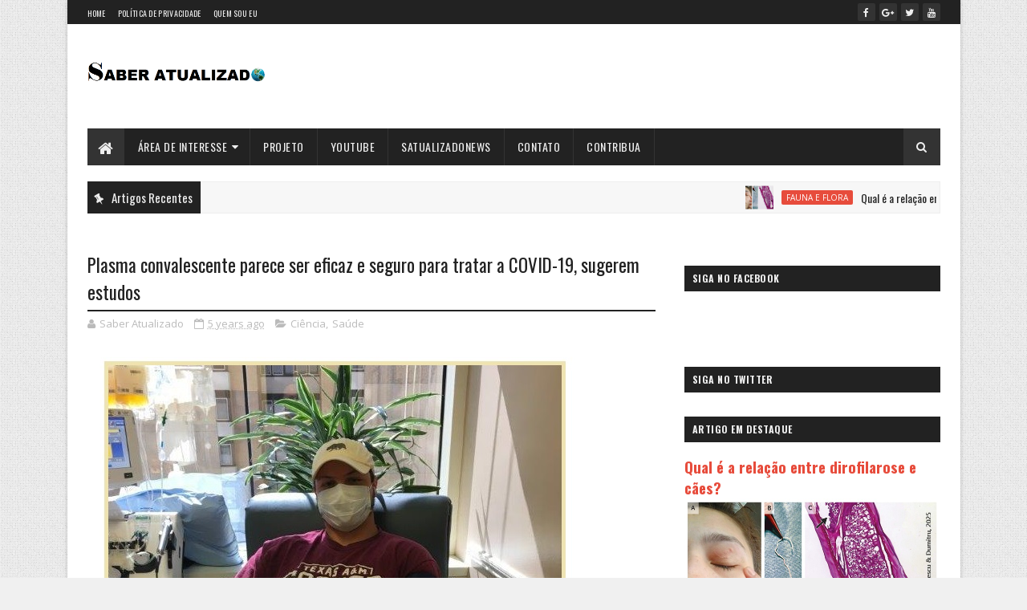

--- FILE ---
content_type: text/html; charset=utf-8
request_url: https://www.google.com/recaptcha/api2/aframe
body_size: 265
content:
<!DOCTYPE HTML><html><head><meta http-equiv="content-type" content="text/html; charset=UTF-8"></head><body><script nonce="yh7-bEZkXwinJ8eQjZccdA">/** Anti-fraud and anti-abuse applications only. See google.com/recaptcha */ try{var clients={'sodar':'https://pagead2.googlesyndication.com/pagead/sodar?'};window.addEventListener("message",function(a){try{if(a.source===window.parent){var b=JSON.parse(a.data);var c=clients[b['id']];if(c){var d=document.createElement('img');d.src=c+b['params']+'&rc='+(localStorage.getItem("rc::a")?sessionStorage.getItem("rc::b"):"");window.document.body.appendChild(d);sessionStorage.setItem("rc::e",parseInt(sessionStorage.getItem("rc::e")||0)+1);localStorage.setItem("rc::h",'1769011001501');}}}catch(b){}});window.parent.postMessage("_grecaptcha_ready", "*");}catch(b){}</script></body></html>

--- FILE ---
content_type: text/javascript; charset=UTF-8
request_url: https://www.saberatualizado.com.br/feeds/posts/default/-/Sa%C3%BAde?alt=json-in-script&max-results=3&callback=jQuery111006755030613872868_1769010995274&_=1769010995275
body_size: 31624
content:
// API callback
jQuery111006755030613872868_1769010995274({"version":"1.0","encoding":"UTF-8","feed":{"xmlns":"http://www.w3.org/2005/Atom","xmlns$openSearch":"http://a9.com/-/spec/opensearchrss/1.0/","xmlns$blogger":"http://schemas.google.com/blogger/2008","xmlns$georss":"http://www.georss.org/georss","xmlns$gd":"http://schemas.google.com/g/2005","xmlns$thr":"http://purl.org/syndication/thread/1.0","id":{"$t":"tag:blogger.com,1999:blog-4500801078938734901"},"updated":{"$t":"2026-01-21T02:45:16.234-08:00"},"category":[{"term":"Ciência"},{"term":"Saúde"},{"term":"Fauna e Flora"},{"term":"Cultura"},{"term":"Destaque"},{"term":"Nutrição"},{"term":"Astronomia"},{"term":"Conservação Ambiental"},{"term":"Sexualidade"},{"term":"Musculação"},{"term":"Nuclear"},{"term":"Bibliotecanimal"},{"term":"Assuntos Polêmicos"},{"term":"Nerd On"}],"title":{"type":"text","$t":"     Saber Atualizado"},"subtitle":{"type":"html","$t":""},"link":[{"rel":"http://schemas.google.com/g/2005#feed","type":"application/atom+xml","href":"http:\/\/www.saberatualizado.com.br\/feeds\/posts\/default"},{"rel":"self","type":"application/atom+xml","href":"http:\/\/www.blogger.com\/feeds\/4500801078938734901\/posts\/default\/-\/Sa%C3%BAde?alt=json-in-script\u0026max-results=3"},{"rel":"alternate","type":"text/html","href":"http:\/\/www.saberatualizado.com.br\/search\/label\/Sa%C3%BAde"},{"rel":"hub","href":"http://pubsubhubbub.appspot.com/"},{"rel":"next","type":"application/atom+xml","href":"http:\/\/www.blogger.com\/feeds\/4500801078938734901\/posts\/default\/-\/Sa%C3%BAde\/-\/Sa%C3%BAde?alt=json-in-script\u0026start-index=4\u0026max-results=3"}],"author":[{"name":{"$t":"Saber Atualizado"},"uri":{"$t":"http:\/\/www.blogger.com\/profile\/12768666417314275982"},"email":{"$t":"noreply@blogger.com"},"gd$image":{"rel":"http://schemas.google.com/g/2005#thumbnail","width":"16","height":"16","src":"https:\/\/img1.blogblog.com\/img\/b16-rounded.gif"}}],"generator":{"version":"7.00","uri":"http://www.blogger.com","$t":"Blogger"},"openSearch$totalResults":{"$t":"588"},"openSearch$startIndex":{"$t":"1"},"openSearch$itemsPerPage":{"$t":"3"},"entry":[{"id":{"$t":"tag:blogger.com,1999:blog-4500801078938734901.post-6764234014839212712"},"published":{"$t":"2026-01-18T15:59:00.000-08:00"},"updated":{"$t":"2026-01-18T17:31:50.023-08:00"},"category":[{"scheme":"http://www.blogger.com/atom/ns#","term":"Fauna e Flora"},{"scheme":"http://www.blogger.com/atom/ns#","term":"Saúde"}],"title":{"type":"text","$t":"Qual é a relação entre dirofilarose e cães?"},"content":{"type":"html","$t":"\u003Cp\u003E\u003C\/p\u003E\u003Ctable align=\"center\" cellpadding=\"0\" cellspacing=\"0\" class=\"tr-caption-container\" style=\"margin-left: auto; margin-right: auto;\"\u003E\u003Ctbody\u003E\u003Ctr\u003E\u003Ctd style=\"text-align: center;\"\u003E\u003Ca href=\"https:\/\/blogger.googleusercontent.com\/img\/b\/R29vZ2xl\/AVvXsEjkoFIyWmbpA2oymJLktvKnPyc2Gjbg8YQ9_3F1V85imdht3IYT7-GLizdjRrUfF5Sj6ii1MPrj6PBdCaamz6PgPY-TtVuS9TBlj1XZaYwe257yYi3KRTmajpQWvZHd5WZ3FSj1y_-qg5v7BPf3IAcNS60peq17AXgwvdmWSPppoJ7N6Oiqa7Kr3Wj0u9w\/s617\/1verme2.jpg\" style=\"margin-left: auto; margin-right: auto;\"\u003E\u003Cimg border=\"0\" data-original-height=\"403\" data-original-width=\"617\" src=\"https:\/\/blogger.googleusercontent.com\/img\/b\/R29vZ2xl\/AVvXsEjkoFIyWmbpA2oymJLktvKnPyc2Gjbg8YQ9_3F1V85imdht3IYT7-GLizdjRrUfF5Sj6ii1MPrj6PBdCaamz6PgPY-TtVuS9TBlj1XZaYwe257yYi3KRTmajpQWvZHd5WZ3FSj1y_-qg5v7BPf3IAcNS60peq17AXgwvdmWSPppoJ7N6Oiqa7Kr3Wj0u9w\/s16000\/1verme2.jpg\" \/\u003E\u003C\/a\u003E\u003C\/td\u003E\u003C\/tr\u003E\u003Ctr\u003E\u003Ctd class=\"tr-caption\" style=\"text-align: center;\"\u003E\u003Cb\u003EFigura 1\u003C\/b\u003E. Achados na paciente.\u003C\/td\u003E\u003C\/tr\u003E\u003C\/tbody\u003E\u003C\/table\u003E\u003Cbr \/\u003E\u0026nbsp; \u0026nbsp; \u0026nbsp; \u0026nbsp; \u0026nbsp; \u0026nbsp;Uma mulher de 26 anos de idade, previamente saudável, apresentou-se ao departamento de emergência de oftalmologia com uma lesão móvel na sua pálpebra esquerda que persistia há 24 horas. Ela tinha um cão de estimação. Exame físico revelou uma estrutura serpentina dentro da parte superior da pálpebra esquerda que estava cercada por eritema e edema leves (\u003Cb\u003EFig\u003C\/b\u003E.\u003Cb\u003E1A\u003C\/b\u003E e vídeo). Excisão cirúrgica da lesão foi subsequentemente realizada e revelou um verme nematódeo de 11 cm (\u003Cb\u003EFig\u003C\/b\u003E.\u003Cb\u003E1B\u003C\/b\u003E).\u003Cp\u003E\u003C\/p\u003E\u003Cp\u003E\u0026nbsp; \u0026nbsp; \u0026nbsp; \u0026nbsp; \u0026nbsp; O parasita filiforme removido foi identificado como pertencente à espécie \u003Ci\u003EDirofilaria repens\u003C\/i\u003E após análise histológica, com microfilárias observadas em dois \"úteros\" do verme (\u003Cb\u003EFig\u003C\/b\u003E.\u003Cb\u003EC\u003C\/b\u003E, setas). Um diagnóstico de \u003Cb\u003E\u003Cspan style=\"font-size: medium;\"\u003Edirofilariose subcutânea\u003C\/span\u003E\u003C\/b\u003E foi feito.\u003C\/p\u003E\u003Cp\u003E\u0026nbsp; \u0026nbsp; \u0026nbsp; \u0026nbsp; \u0026nbsp; Durante a investigação médica, a paciente também relatou um pequeno nódulo que se desenvolveu na sua têmpora direita 1 mês antes da apresentação hospitalar e que desapareceu 1 dia antes da lesão serpentina aparecer na pálpebra esquerda.\u003C\/p\u003E\u003Cp\u003E\u0026nbsp; \u0026nbsp; \u0026nbsp; \u0026nbsp; \u0026nbsp; Após extração do verme, os sintomas da paciente se resolveram.\u003C\/p\u003E\u003Cp\u003E\u003Cbr \/\u003E\u003C\/p\u003E\u003Cp\u003E\u003Cb\u003E\u0026nbsp; \u0026nbsp;DIROFILARIOSE\u003C\/b\u003E\u003C\/p\u003E\u003Cp\u003E\u0026nbsp; \u0026nbsp; \u0026nbsp; \u0026nbsp; \u0026nbsp; A dirofilariose, também chamada \"doença do verme do coração\" (\u003Ci\u003Eheartworm disease\u003C\/i\u003E), é uma \u003Cb\u003Eantropozoonose emergente\u003C\/b\u003E de cães, de caráter crônico, causada por vermes nematódeos do gênero \u003Ci\u003EDirofilaria\u003C\/i\u003E, onde o\u0026nbsp;\u003Ci\u003EDirofilaria immitis\u003C\/i\u003E é a espécie mais amplamente conhecida, sendo transmitida por mosquitos dos gêneros \u003Ci\u003EAedes\u003C\/i\u003E (\u003Cb\u003E1\u003C\/b\u003E), \u003Ci\u003ECulex\u003C\/i\u003E (\u003Cb\u003E2\u003C\/b\u003E), \u003Ci\u003EAnopheles\u003C\/i\u003E (\u003Cb\u003E3\u003C\/b\u003E) e \u003Ci\u003EOchlerotatus\u003C\/i\u003E, \u003Ci\u003ECoquillettidia\u003C\/i\u003E e \u003Ci\u003EMansonia\u003C\/i\u003E (\u003Cb\u003EFig\u003C\/b\u003E.\u003Cb\u003E3\u003C\/b\u003E). Nos humanos, a parasitose caracteriza-se comumente por comprometimento do parênquima pulmonar ou nódulos subcutâneos, porém, nos cães, manifesta-se como lesões no endotélio vascular e obstruções causadas pelo parasita adulto, sendo encontrado principalmente no ventrículo direito do coração. Os gatos, embora possam ser parasitados, são mais resistentes à infecção.\u003C\/p\u003E\u003Cp\u003E\u0026nbsp;\u003C\/p\u003E\u003Ctable align=\"center\" cellpadding=\"0\" cellspacing=\"0\" class=\"tr-caption-container\" style=\"margin-left: auto; margin-right: auto;\"\u003E\u003Ctbody\u003E\u003Ctr\u003E\u003Ctd style=\"text-align: center;\"\u003E\u003Ca href=\"https:\/\/blogger.googleusercontent.com\/img\/b\/R29vZ2xl\/AVvXsEgWOVpxx-6KKwWFZjpRYQu0iWxqQ9o2IkHLWXLwo-t4ok2VoJPiSQeC7WG-7CAxczryl4gzNRD6l0jvVRrbCwL9kBywDAJDud2pe8m3RjZBUtzMCwBgbDOstQbepYytlo7ItYvJZegCA_EHQsza5sItDRxix1Msbpkfj3wfq-B10ZrZVtimO2i9yzeCQtY\/s594\/1verme1.png\" style=\"margin-left: auto; margin-right: auto;\"\u003E\u003Cimg border=\"0\" data-original-height=\"452\" data-original-width=\"594\" src=\"https:\/\/blogger.googleusercontent.com\/img\/b\/R29vZ2xl\/AVvXsEgWOVpxx-6KKwWFZjpRYQu0iWxqQ9o2IkHLWXLwo-t4ok2VoJPiSQeC7WG-7CAxczryl4gzNRD6l0jvVRrbCwL9kBywDAJDud2pe8m3RjZBUtzMCwBgbDOstQbepYytlo7ItYvJZegCA_EHQsza5sItDRxix1Msbpkfj3wfq-B10ZrZVtimO2i9yzeCQtY\/s16000\/1verme1.png\" \/\u003E\u003C\/a\u003E\u003C\/td\u003E\u003C\/tr\u003E\u003Ctr\u003E\u003Ctd class=\"tr-caption\" style=\"text-align: center;\"\u003E\u003Cb style=\"text-align: left;\"\u003EFigura 2\u003C\/b\u003E\u003Cspan style=\"text-align: left;\"\u003E. Vermes adultos da espécie \u003Ci\u003EDirofilaria immitis\u003C\/i\u003E, removidos do coração de um chacal (\u003Ci\u003ECanis aureus\u003C\/i\u003E). As dirofilárias são nematódeos pertencentes à superfamília Filaroidea, família Filariidae, subfamília Dirofilarinae, gênero \u003Ci\u003EDirofilaria\u003C\/i\u003E. Esse gênero\u0026nbsp;apresenta dois subgêneros, \u003Ci\u003EDirofilaria\u003C\/i\u003E (\u003Ci\u003ED. immitis\u003C\/i\u003E) e \u003Ci\u003ENochtiella\u003C\/i\u003E (\u003Ci\u003ED. tenuis\u003C\/i\u003E, \u003Ci\u003ED. repens\u003C\/i\u003E e \u003Ci\u003ED. ursi\u003C\/i\u003E), ambos capazes de infectar humanos e vários outros primatas. Os parasitas machos adultos possuem 12 a 20 cm de comprimento e 0,7 a 0,9mm de diâmetro, e as fêmeas adultas medem 250 a 310mm de comprimento e 1 a 1,3mm de diâmetro e são vivíparas. As microfilárias (fase larval) medem 298 µm de comprimento e 7,3 µm de largura e possuem a extremidade anterior ovalada e a posterior reta.\u0026nbsp;\u003C\/span\u003E\u003Cb style=\"text-align: left;\"\u003ERef\u003C\/b\u003E\u003Cspan style=\"text-align: left;\"\u003E.\u003C\/span\u003E\u003Cb style=\"text-align: left;\"\u003E2\u003C\/b\u003E\u003C\/td\u003E\u003C\/tr\u003E\u003C\/tbody\u003E\u003C\/table\u003E\u003Cp\u003E\u003C\/p\u003E\u003Cp\u003E\u003C\/p\u003E\u003Ctable align=\"center\" cellpadding=\"0\" cellspacing=\"0\" class=\"tr-caption-container\" style=\"margin-left: auto; margin-right: auto;\"\u003E\u003Ctbody\u003E\u003Ctr\u003E\u003Ctd style=\"text-align: center;\"\u003E\u003Ca href=\"https:\/\/blogger.googleusercontent.com\/img\/b\/R29vZ2xl\/AVvXsEiZ7safKUwGfKTSXKI8sU6tipOP10BA6t_b9HkF30KtOaQuWhVji-eNLRp4fLEhL8Pq5tmtttZiR8q4AxSc7P8GwymUtxEmrVrAnCp_evWIU5PNr9Frsx1bo0UoN8CofkML4C1OosIFo5S6u-2Lz6fdZJSkG4vmrVAmgjtP7ZtJ3PruCeJBhKJphaxPzn8\/s599\/1verme3.png\" style=\"margin-left: auto; margin-right: auto;\"\u003E\u003Cimg border=\"0\" data-original-height=\"277\" data-original-width=\"599\" src=\"https:\/\/blogger.googleusercontent.com\/img\/b\/R29vZ2xl\/AVvXsEiZ7safKUwGfKTSXKI8sU6tipOP10BA6t_b9HkF30KtOaQuWhVji-eNLRp4fLEhL8Pq5tmtttZiR8q4AxSc7P8GwymUtxEmrVrAnCp_evWIU5PNr9Frsx1bo0UoN8CofkML4C1OosIFo5S6u-2Lz6fdZJSkG4vmrVAmgjtP7ZtJ3PruCeJBhKJphaxPzn8\/s16000\/1verme3.png\" \/\u003E\u003C\/a\u003E\u003C\/td\u003E\u003C\/tr\u003E\u003Ctr\u003E\u003Ctd class=\"tr-caption\" style=\"text-align: center;\"\u003E\u003Cb\u003EFigura 3\u003C\/b\u003E. Mosquitos do gênero \u003Ci\u003EAedes\u003C\/i\u003E, \u003Ci\u003EAnopheles\u003C\/i\u003E e \u003Ci\u003ECulex\u003C\/i\u003E, principais vetores dos parasitas do gênero \u003Ci\u003EDirofilaria\u003C\/i\u003E spp.\u003C\/td\u003E\u003C\/tr\u003E\u003C\/tbody\u003E\u003C\/table\u003E\u003Cb\u003E\u003Cbr \/\u003E\u003C\/b\u003E\u003Cp\u003E\u003C\/p\u003E\u003Cp\u003E\u003Cb\u003ELeitura recomendada\u003C\/b\u003E:\u003C\/p\u003E\u003Cp\u003E\u003C\/p\u003E\u003Cul style=\"text-align: left;\"\u003E\u003Cli\u003E\u003Ca href=\"http:\/\/www.saberatualizado.com.br\/2024\/02\/qual-e-diferenca-entre-chikungunya-e.html\"\u003EQual é a diferença entre Chikungunya e Dengue?\u003C\/a\u003E\u003C\/li\u003E\u003Cli\u003E\u003Ca href=\"http:\/\/www.saberatualizado.com.br\/2024\/08\/o-que-e-febre-de-oropouche.html\"\u003EO que é a Febre de Oropouche?\u003C\/a\u003E\u003C\/li\u003E\u003Cli\u003E\u003Ca href=\"http:\/\/www.saberatualizado.com.br\/2021\/04\/mulher-de-29-anos-com-malaria-infectada.html\"\u003EMalária no Brasil afeta apenas a região Amazônica?\u003C\/a\u003E\u003C\/li\u003E\u003C\/ul\u003E\u003Cp\u003E\u003C\/p\u003E\u003Cp\u003E\u003Cbr \/\u003E\u003C\/p\u003E\u003Cdiv style=\"text-align: center;\"\u003E\n\u003Cb\u003E- \u003Cspan style=\"color: #999999;\"\u003EContinua após o anúncio\u003C\/span\u003E -\u003C\/b\u003E\u003C\/div\u003E\n\u003Cscript async=\"\" src=\"https:\/\/pagead2.googlesyndication.com\/pagead\/js\/adsbygoogle.js\"\u003E\u003C\/script\u003E\n\u003C!--Bloco 2019 responsivo--\u003E\n\u003Cbr \/\u003E\n\u003Cins class=\"adsbygoogle\" data-ad-client=\"ca-pub-9577068459988198\" data-ad-format=\"auto\" data-ad-slot=\"2305559947\" data-full-width-responsive=\"true\" style=\"display: block;\"\u003E\u003C\/ins\u003E\u003Cscript\u003E\n     (adsbygoogle = window.adsbygoogle || []).push({});\n\u003C\/script\u003E\n\u003Cbr \/\u003E\u003Cp\u003E\u0026nbsp; \u0026nbsp; \u0026nbsp; \u0026nbsp; \u0026nbsp; A espécie \u003Ci\u003ED. immitis\u003C\/i\u003E, em específico, é um parasita dos sistemas circulatório (coração e grandes vasos) e linfático, tecido subcutâneo, cavidade peritoneal ou mesentério de cães, canídeos silvestres e, menos frequentemente, gatos, necessitando de um hospedeiro invertebrado intermediário - mosquitos hematófagos em particular - para ser transmitido para esses animais. Os vertebrados são os hospedeiros definitivos.\u003C\/p\u003E\u003Cp\u003E\u0026nbsp; \u0026nbsp; \u0026nbsp; \u0026nbsp; \u0026nbsp; A \u003Cb\u003Edistribuição geográfica\u003C\/b\u003E da parasitose em animais diversos é mundial, com casos registrados na África, Ásia, Austrália, Europa, e nas Américas do Sul e do Norte. Nas áreas endêmicas, incluindo regiões tropicais e temperadas favoráveis ao crescimento do verme, a prevalência de infecções por\u003Ci\u003E D. immitis\u003C\/i\u003E varia de 40 a 70% nos cães e de 1 a 4% nos gatos. No Brasil, a dirofilariose canina é muito comum, em especial nas regiões costeiras (\u003Cb\u003ERef\u003C\/b\u003E.\u003Cb\u003E3\u003C\/b\u003E).\u003C\/p\u003E\u003Cp\u003E\u0026nbsp; \u0026nbsp; \u0026nbsp; \u0026nbsp; \u0026nbsp; Diversos fatores podem interferir nas taxas de prevalência da infecção por \u003Ci\u003ED. immitis\u003C\/i\u003E em cães, como a população de vetores, a população canina desprotegida, o clima, o número de cães microfilarêmicos (com microfilárias circulando no sangue), a idade, o manejo e as viagens para regiões endêmicas. Portanto, o comportamento dos vetores, sua adaptação a novos ambientes e o transporte de cães para diferentes regiões são fatores importantes por trás da distribuição mundial da infecção.\u003C\/p\u003E\u003Cp\u003E\u0026nbsp; \u0026nbsp; \u0026nbsp; \u0026nbsp; \u0026nbsp; Para a ocorrência da \u003Cb\u003E\u003Cspan style=\"font-size: medium;\"\u003Edirofilariose humana\u003C\/span\u003E\u003C\/b\u003E vários fatores devem ser também considerados, como o tamanho da população canina, alterações climáticas, prevalência da infecção em cães, densidade da população de mosquitos vetores e frequência de exposição dos humanos às picadas desses insetos. Humanos são considerados hospedeiros aberrantes ou acidentais.\u003C\/p\u003E\u003Cp\u003E----------\u003C\/p\u003E\u003Cp\u003E\u003Cspan style=\"font-size: large;\"\u003E\u003Cb\u003E\u0026gt;\u003C\/b\u003E\u003C\/span\u003E Os reservatórios naturais mais competentes para esses vermes são os canídeos domésticos e selvagens (para as espécies \u003Ci\u003EDirofilaria repens\u003C\/i\u003E e \u003Ci\u003EDirofilaria immitis\u003C\/i\u003E), guaxinins (para a espécie \u003Ci\u003EDirofilaria tenuis\u003C\/i\u003E) e ursos (para a espécie\u0026nbsp; \u003Ci\u003EDirofilaria ursi\u003C\/i\u003E). Mas vários outros mamíferos podem ser infectados por esses vermes, incluindo lontras e ouriços. \u003Cb\u003ERef\u003C\/b\u003E.\u003Cb\u003E4\u003C\/b\u003E\u003C\/p\u003E\u003Cp\u003E\u003Cb style=\"font-size: x-large;\"\u003E\u0026gt;\u003C\/b\u003E\u0026nbsp;O atual processo de aquecimento global antropogênico pode estar por trás do aumento de casos clínicos reportados de dirofilaríase em humanos e outros animais. Em humanos, já é considerada uma zoonose emergente. \u003Cb\u003ERef\u003C\/b\u003E.\u003Cb\u003E4\u003C\/b\u003E\u003C\/p\u003E\u003Cp\u003E\u003Cb style=\"font-size: x-large;\"\u003E\u0026gt;\u003C\/b\u003E\u0026nbsp;Nos tecidos humanos, os vermes nem sempre alcançam a maturidade sexual, mas fêmeas grávidas têm sido extraídas de vários pacientes - mesmo naqueles imunocompetentes. Dirofilíase subcutânea em humanos geralmente se manifesta em áreas descobertas, como a cabeça e os membros, suscetíveis às picadas de mosquitos. Geralmente humanos são infectados pela espécie \u003Ci\u003ED. repens\u003C\/i\u003E. \u003Cb\u003ERef\u003C\/b\u003E.\u003Cb\u003E5\u003C\/b\u003E\u003C\/p\u003E\u003Cp\u003E\u003Cb style=\"font-size: x-large;\"\u003E\u0026gt;\u003C\/b\u003E\u0026nbsp;Os vermes \u003Ci\u003EDirofilaria\u003C\/i\u003E podem infectar locais e tecidos diversos no corpo humano, mas principalmente a pele, pulmão e olhos. Do total de 27 espécies válidas do gênero, apenas três delas têm sido comumente associadas com infecções em humanos:\u0026nbsp;\u003Ci\u003ED. immitis,\u0026nbsp;\u003C\/i\u003E\u003Ci\u003ED. tenuis\u003C\/i\u003E\u0026nbsp;e\u0026nbsp;\u003Ci\u003ED. repens\u003C\/i\u003E.\u0026nbsp;\u003Cb\u003ERef\u003C\/b\u003E.\u003Cb\u003E6\u003C\/b\u003E\u003C\/p\u003E\u003Cp\u003E-----------\u003C\/p\u003E\u003Cp\u003E\u0026nbsp; \u0026nbsp; \u0026nbsp; \u0026nbsp; \u0026nbsp; \u0026nbsp; \u0026nbsp; A espécie \u003Ci\u003ED. repens\u003C\/i\u003E é um parasita natural de cães e gatos na Europa, Ásia e África, localizando-se no tecido subcutâneo e no olho, enquanto a \u003Ci\u003ED. tenuis\u003C\/i\u003E parasita o tecido subcutâneo, linfonodos, conjuntiva e cordão espermático de humanos. Nos gatos, a maior parte das infecções é amicrofilarêmica, a carga parasitária é baixa e a infecção é geralmente assintomática.\u003C\/p\u003E\u003Cp\u003E\u0026nbsp; \u0026nbsp; \u0026nbsp; \u0026nbsp; \u0026nbsp; \u0026nbsp;Os vermes necessitam de um artrópode hematófago (mosquito) para o desenvolvimento do ciclo vital. Os parasitas adultos, machos e fêmeas, vivem nos tecidos ou cavidades orgânicas dos hospedeiros definitivos. As fêmeas são vivíparas, incubam os ovos no útero e liberam larvas de primeiro estágio (L1) para o sangue circulante, as quais se alojam na pele. As microfilárias são ingeridas pelo artrópode durante o consumo sanguíneo de vertebrados. No interior do mosquito ou de outro artrópode, as microfilárias se desenvolvem até atingir o terceiro estágio larval (L3) migrando rapidamente até as partes bucais do hospedeiro invertebrado, sendo, então, depositadas na pele do animal pelos mosquitos, durante novo consumo sanguíneo.\u0026nbsp;\u003C\/p\u003E\u003Cp\u003E\u0026nbsp; \u0026nbsp; \u0026nbsp; \u0026nbsp; \u0026nbsp; As larvas L3 adentram a pele do novo hospedeiro pelo local da picada do mosquito e, após vários meses de migração e maturação, alcançam as artérias pulmonares. Um \u003Cb\u003E\u003Cspan style=\"font-size: medium;\"\u003Epequeno nódulo\u003C\/span\u003E\u003C\/b\u003E se desenvolve, tipicamente próximo do local de inoculação (picada), onde o verme se desenvolve. Raramente múltiplos nódulos são manifestados. Dez a 12 microfilárias por picada podem ser transmitidas por um só mosquito.\u003C\/p\u003E\u003Cbr \/\u003E\u003Ctable align=\"center\" cellpadding=\"0\" cellspacing=\"0\" class=\"tr-caption-container\" style=\"margin-left: auto; margin-right: auto;\"\u003E\u003Ctbody\u003E\u003Ctr\u003E\u003Ctd style=\"text-align: center;\"\u003E\u003Ca href=\"https:\/\/blogger.googleusercontent.com\/img\/b\/R29vZ2xl\/AVvXsEgIfeZxR5xs7IXzEPHvXV4LfaZ4ccsu_ZQeQvtFePuZieWFf4EIdSnBKc1JecfSBdQarFDE3H7vvkGJekkYjWwREkUmF3Im6RAA5CGihXpH2TMnXbQtlwovEmnjlIMn-5KjxGOgmBYm3wXtzN7c0s7s6ci5Wg5MsVYysdecCuOf6jgkDwjPGLsxiNZRUiU\/s600\/1verme4.png\" style=\"margin-left: auto; margin-right: auto;\"\u003E\u003Cimg border=\"0\" data-original-height=\"522\" data-original-width=\"600\" src=\"https:\/\/blogger.googleusercontent.com\/img\/b\/R29vZ2xl\/AVvXsEgIfeZxR5xs7IXzEPHvXV4LfaZ4ccsu_ZQeQvtFePuZieWFf4EIdSnBKc1JecfSBdQarFDE3H7vvkGJekkYjWwREkUmF3Im6RAA5CGihXpH2TMnXbQtlwovEmnjlIMn-5KjxGOgmBYm3wXtzN7c0s7s6ci5Wg5MsVYysdecCuOf6jgkDwjPGLsxiNZRUiU\/s16000\/1verme4.png\" \/\u003E\u003C\/a\u003E\u003C\/td\u003E\u003C\/tr\u003E\u003Ctr\u003E\u003Ctd class=\"tr-caption\" style=\"text-align: center;\"\u003E\u003Cb\u003EFigura 4\u003C\/b\u003E. Ilustração do ciclo biológico da Dirofilariose Canina.\u003C\/td\u003E\u003C\/tr\u003E\u003C\/tbody\u003E\u003C\/table\u003E\u003Cp\u003E\u0026nbsp; \u0026nbsp; \u0026nbsp; \u0026nbsp; \u0026nbsp; Em humanos infectados pela \u003Ci\u003ED. repens\u003C\/i\u003E, cada nódulo tipicamente contém um único verme fêmea imaturo e se desenvolve após 2-12 meses após infecção inicial. O verme \u003Ci\u003ED. repens\u003C\/i\u003E possui a habilidade de migrar nos tecidos humanos até 30 cm em 2 dias, mas podem viajar ainda mais longe em tecidos subcutâneos (\u003Cb\u003ERef\u003C\/b\u003E.\u003Cb\u003E4\u003C\/b\u003E). Nódulos subcutâneos ligados à dirofilaríase podem resultar em manifestações clínicas que variam dependendo da localização, incluindo irritação, eritema e\/ou prurido (coceira). Complicações locais ou sistêmicas mais sérias são raras. Nódulos pulmonares são causados pela espécie \u003Ci\u003ED. immitis\u003C\/i\u003E, e predominantemente em pacientes adultos do sexo masculino de 40 a 59 anos de idade (\u003Cb\u003ERef\u003C\/b\u003E.\u003Cb\u003E5\u003C\/b\u003E).\u003C\/p\u003E\u003Cp\u003E\u003Cbr \/\u003E\u003C\/p\u003E\u003Ctable align=\"center\" cellpadding=\"0\" cellspacing=\"0\" class=\"tr-caption-container\" style=\"margin-left: auto; margin-right: auto;\"\u003E\u003Ctbody\u003E\u003Ctr\u003E\u003Ctd style=\"text-align: center;\"\u003E\u003Ca href=\"https:\/\/blogger.googleusercontent.com\/img\/b\/R29vZ2xl\/AVvXsEjim_d7sE-34g4eB1ASmtQ3B7K8lAsWV5fK7YLwW3lLMC6mqDjKhijpEIUBWVkqleh6ffovtGBdgvRK3UBguscNsqXz2qeof8FaSUJTB2wzVf8eCy8hDJAWOUZm58uJpIBOwZGApVMO-kw82Nzdky1xyoLEHmKR6OueQ9TjqWix3s68C4fC4s87tBMFGEo\/s937\/1verme5.png\" style=\"margin-left: auto; margin-right: auto;\"\u003E\u003Cimg border=\"0\" data-original-height=\"937\" data-original-width=\"600\" src=\"https:\/\/blogger.googleusercontent.com\/img\/b\/R29vZ2xl\/AVvXsEjim_d7sE-34g4eB1ASmtQ3B7K8lAsWV5fK7YLwW3lLMC6mqDjKhijpEIUBWVkqleh6ffovtGBdgvRK3UBguscNsqXz2qeof8FaSUJTB2wzVf8eCy8hDJAWOUZm58uJpIBOwZGApVMO-kw82Nzdky1xyoLEHmKR6OueQ9TjqWix3s68C4fC4s87tBMFGEo\/s16000\/1verme5.png\" \/\u003E\u003C\/a\u003E\u003C\/td\u003E\u003C\/tr\u003E\u003Ctr\u003E\u003Ctd class=\"tr-caption\" style=\"text-align: center;\"\u003E\u003Cb\u003EFigura 4\u003C\/b\u003E. Inchaço (nódulo) de 3x2 cm no antebraço direito (círculo preto) de um paciente de 16 anos de idade com dirofilaríase subcutânea. O nódulo vinha se desenvolvendo há 2 meses e estava associado com dor leve e continha um verme adulto fêmea da espécie \u003Ci\u003EDirofilaria repens\u003C\/i\u003E. O paciente vivia em Kerala, Índia. \u003Cb\u003ERef\u003C\/b\u003E.\u003Cb\u003E9\u003C\/b\u003E\u003C\/td\u003E\u003C\/tr\u003E\u003C\/tbody\u003E\u003C\/table\u003E\u003Cp\u003E\u0026nbsp; \u0026nbsp; \u0026nbsp; \u0026nbsp; \u0026nbsp; Os nódulos causados pela dirofilaríase podem ocorrer em várias localizações e tecidos do corpo humano, e são frequentemente diagnosticados de forma errônea como neoplasmas (\u003Cb\u003ERef\u003C\/b\u003E.\u003Cb\u003E4\u003C\/b\u003E). Na dirofilaríase subcutânea, o inchaço pode migrar alguns centímetros por dia. Nódulos antigos e assintomáticos podem representar vermes totalmente encapsulados pelo sistema imune, com subsequentemente fibrose e calcificação do pseudocisto (\u003Cb\u003ERef.7\u003C\/b\u003E). Em raros casos, o verme pode produzir lesões cutâneas similares a larvas migrâneas, como no relato de caso inicial (\u003Cb\u003EFig\u003C\/b\u003E.\u003Cb\u003E1\u003C\/b\u003E).\u003C\/p\u003E\u003Cp\u003E\u0026nbsp; \u0026nbsp; \u0026nbsp; \u0026nbsp; \u0026nbsp; A larva infectante L3 se desenvolve em três a quatro meses após a inoculação, evolui para a larva de quarto estágio (L4) nos vasos sanguíneos, entre três e nove dias pós-infecção, ocorrendo a quarta muda (L5) entre 50 e 58 dias pós-infecção. As larvas L5 chegam ao ventrículo direito dos cães 20 dias após a quarta muda, aproximadamente 70 dias após a inoculação.\u0026nbsp;\u003C\/p\u003E\u003Cp\u003E\u0026nbsp; \u0026nbsp; \u0026nbsp; \u0026nbsp; \u0026nbsp; \u0026nbsp;Os vermes adultos podem viver por vários anos no cão, e a microfilária pode sobreviver, no máximo, por dois anos e meio.\u003C\/p\u003E\u003Cp\u003E\u0026nbsp; \u0026nbsp; \u0026nbsp; \u0026nbsp; \u0026nbsp; A doença muitas vezes se apresenta de forma assintomática nos cães, e muitos proprietários descobrem quando buscam auxilio veterinário para seus cães por outros motivos. Quando sintomática, o animal pode apresentar uma tosse de causa desconhecida, intolerância ao exercício, hemoptise e pode desenvolver Insuficiência Cardíaca Congestiva Direita, podendo desencadear complicações mais sérias como hipertensão pulmonar e síndrome da veia cava ocorrendo obstrução do fluxo sanguíneo no coração direito do animal - e, em alguns casos, óbito.\u003C\/p\u003E\u003Cp\u003E\u0026nbsp; \u0026nbsp; \u0026nbsp; \u0026nbsp; \u0026nbsp; Em humanos, a infecção pode resultar em síndromes pulmonar, subcutânea ou ocular dependendo da espécie infectante.\u003C\/p\u003E\u003Cp\u003E\u003Cbr \/\u003E\u003C\/p\u003E\u003Cdiv style=\"text-align: center;\"\u003E\n\u003Cb\u003E- \u003Cspan style=\"color: #999999;\"\u003EContinua após o anúncio\u003C\/span\u003E -\u003C\/b\u003E\u003C\/div\u003E\n\u003Cscript async=\"\" src=\"https:\/\/pagead2.googlesyndication.com\/pagead\/js\/adsbygoogle.js\"\u003E\u003C\/script\u003E\n\u003C!--Bloco 2019 responsivo--\u003E\n\u003Cbr \/\u003E\n\u003Cins class=\"adsbygoogle\" data-ad-client=\"ca-pub-9577068459988198\" data-ad-format=\"auto\" data-ad-slot=\"2305559947\" data-full-width-responsive=\"true\" style=\"display: block;\"\u003E\u003C\/ins\u003E\u003Cscript\u003E\n     (adsbygoogle = window.adsbygoogle || []).push({});\n\u003C\/script\u003E\n\u003Cbr \/\u003E\u003Cp\u003E\u0026nbsp; \u0026nbsp; \u0026nbsp; \u0026nbsp; \u0026nbsp; O \u003Cb\u003Etratamento veterinário\u003C\/b\u003E consiste no uso de medicamentos adulticidas (Melasormina) e para erradicação das microfilárias (Ivermectina), sendo esta última também utilizada como uma medicação para a prevenção da enfermidade (\u003Cb\u003ERef\u003C\/b\u003E.\u003Cb\u003E8\u003C\/b\u003E). Quando o animal apresenta uma grande infestação de vermes no coração, é recomendada remoção cirúrgica destes, evitando assim maior risco de um tromboembolismo.\u003C\/p\u003E\u003Cp\u003E\u0026nbsp; \u0026nbsp; \u0026nbsp; \u0026nbsp; \u0026nbsp; Na maioria dos casos clínicos em humanos, a simples extração do verme ou a excisão cirúrgica completa de um nódulo é uma modalidade de diagnóstico e tratamento para a dirofilariose humana. Infecções intraoculares precisam ser tratadas com urgência, especialmente considerando presença de migração ativa do verme - impondo risco de sérios danos na estrutura ocular. Idealmente, vermes migrantes precisam ser imobilizados antes da remoção. Uso de medicamentos como ivermectina, albendazol e\/ou dietilcarbamazina pode ser necessário em alguns casos.\u003C\/p\u003E\u003Cp\u003E\u003Cbr \/\u003E\u003C\/p\u003E\u003Cp\u003E\u003Cb\u003EREFERÊNCIAS\u003C\/b\u003E\u003C\/p\u003E\u003Cp\u003E\u003C\/p\u003E\u003Col style=\"text-align: left;\"\u003E\u003Cli\u003EConstantinescu \u0026amp; Dumitru (2025). Subcutaneous Dirofilariasis. New England Journal of Medicine, 393(21):p e37. \u003Ca href=\"https:\/\/doi.org\/10.1056\/NEJMicm2509643\"\u003Ehttps:\/\/doi.org\/10.1056\/NEJMicm2509643\u003C\/a\u003E\u003C\/li\u003E\u003Cli\u003ESilva \u0026amp; Langoni (2009). Dirofilariose: zoonose emergente negligenciada. Ciência Rural, 39(5). \u003Ca href=\"https:\/\/doi.org\/10.1590\/S0103-84782009005000062\"\u003Ehttps:\/\/doi.org\/10.1590\/S0103-84782009005000062\u003C\/a\u003E\u003C\/li\u003E\u003Cli\u003EFilho et al. (2024). Dirofilaria immitis em cães de região costeira turística do estado de Alagoas, Brasil. Revista Brasileira de Parasitologia Veterinária, 33(3). \u003Ca href=\"https:\/\/doi.org\/10.1590\/S1984-29612024055\"\u003Ehttps:\/\/doi.org\/10.1590\/S1984-29612024055\u003C\/a\u003E\u003C\/li\u003E\u003Cli\u003EMomčilović et al. (2025). Human dirofilariasis – A potentially significant nematode zoonosis in an era of climate change. Journal of Infection, Volume 90, Issue 4, 106460. \u003Ca href=\"https:\/\/doi.org\/10.1016\/j.jinf.2025.106460\"\u003Ehttps:\/\/doi.org\/10.1016\/j.jinf.2025.106460\u003C\/a\u003E\u003C\/li\u003E\u003Cli\u003EChieffi et al. (2025). Dirofilariasis: an emerging, yet neglected zoonosis. Revista de Patologia Tropical \/ Journal of Tropical Pathology, Goiânia, v. 54, n. 2, p. 1–12. \u003Ca href=\"https:\/\/doi.org\/10.5216\/rpt.v54i2.82178\"\u003Ehttps:\/\/doi.org\/10.5216\/rpt.v54i2.82178\u003C\/a\u003E\u003C\/li\u003E\u003Cli\u003ESantilli et al. (2025). Autochthonous human subconjunctival dirofilariasis in europe: a case report from Italy and literature review. European Journal of Clinical Microbiology \u0026amp; Infectious Diseases. \u003Ca href=\"https:\/\/doi.org\/10.1007\/s10096-025-05299-y\"\u003Ehttps:\/\/doi.org\/10.1007\/s10096-025-05299-y\u003C\/a\u003E\u003C\/li\u003E\u003Cli\u003EPapadopoulos et al. (2025). Human Dirofilariasis with Intraoral Localization: A Literature Review. Journal of Oman Medical Association 2(2), 13. \u003Ca href=\"https:\/\/doi.org\/10.3390\/joma2020013\"\u003Ehttps:\/\/doi.org\/10.3390\/joma2020013\u003C\/a\u003E\u003C\/li\u003E\u003Cli\u003ERamos \u0026amp; Lima (2024). Avaliação clínica e laboratorial de cães portadores de Dirofilaria Immitis no município de Patos-PB. Revista Interdisciplinar Encontro das Ciências, v. 7, n. 1. \u003Ca href=\"https:\/\/riec.univs.edu.br\/index.php\/riec\/article\/view\/386\"\u003Ehttps:\/\/riec.univs.edu.br\/index.php\/riec\/article\/view\/386\u003C\/a\u003E\u003C\/li\u003E\u003Cli\u003EJoseph et al. (2023). Human Subcutaneous Dirofilariasis. Cureus 15(3): e35879. \u003Ca href=\"https:\/\/doi.org\/10.7759\/cureus.35879\"\u003Ehttps:\/\/doi.org\/10.7759\/cureus.35879\u003C\/a\u003E\u003C\/li\u003E\u003C\/ol\u003E\n\u003Cdiv class=\"separator\" style=\"clear: both; text-align: center;\"\u003E\u003Ca href=\"https:\/\/apoia.se\/saberatualizado\" style=\"margin-left: 1em; margin-right: 1em;\"\u003E\u003Cimg border=\"0\" data-original-height=\"96\" data-original-width=\"600\" src=\"https:\/\/blogger.googleusercontent.com\/img\/b\/R29vZ2xl\/AVvXsEhtRtMSTLMpAUNts2WEMv6bR1z3pDtbuqWaj2wRTfQezG7qBnQUxHOph4uM5p6k7or43CuwZThC298KjedtqWDjYFmcCktQpjWtKxxHKyDPKnj23aPSTeHccahVrct1ekF7UhfR65yLebi1qoIwzMhju-R0rGc9WnjDxhQoc7L1-eLH1ISbPz6wELh8pQk\/s16000\/Intr%C3%ADnseca.png\" \/\u003E\u003C\/a\u003E\u003C\/div\u003E"},"link":[{"rel":"edit","type":"application/atom+xml","href":"http:\/\/www.blogger.com\/feeds\/4500801078938734901\/posts\/default\/6764234014839212712"},{"rel":"self","type":"application/atom+xml","href":"http:\/\/www.blogger.com\/feeds\/4500801078938734901\/posts\/default\/6764234014839212712"},{"rel":"alternate","type":"text/html","href":"http:\/\/www.saberatualizado.com.br\/2026\/01\/qual-e-relacao-entre-dirofilarose-e-caes.html","title":"Qual é a relação entre dirofilarose e cães?"}],"author":[{"name":{"$t":"Saber Atualizado"},"uri":{"$t":"http:\/\/www.blogger.com\/profile\/12768666417314275982"},"email":{"$t":"noreply@blogger.com"},"gd$image":{"rel":"http://schemas.google.com/g/2005#thumbnail","width":"16","height":"16","src":"https:\/\/img1.blogblog.com\/img\/b16-rounded.gif"}}],"media$thumbnail":{"xmlns$media":"http://search.yahoo.com/mrss/","url":"https:\/\/blogger.googleusercontent.com\/img\/b\/R29vZ2xl\/AVvXsEjkoFIyWmbpA2oymJLktvKnPyc2Gjbg8YQ9_3F1V85imdht3IYT7-GLizdjRrUfF5Sj6ii1MPrj6PBdCaamz6PgPY-TtVuS9TBlj1XZaYwe257yYi3KRTmajpQWvZHd5WZ3FSj1y_-qg5v7BPf3IAcNS60peq17AXgwvdmWSPppoJ7N6Oiqa7Kr3Wj0u9w\/s72-c\/1verme2.jpg","height":"72","width":"72"}},{"id":{"$t":"tag:blogger.com,1999:blog-4500801078938734901.post-3004534998982561771"},"published":{"$t":"2026-01-02T19:58:00.000-08:00"},"updated":{"$t":"2026-01-03T01:15:48.129-08:00"},"category":[{"scheme":"http://www.blogger.com/atom/ns#","term":"Saúde"}],"title":{"type":"text","$t":"Câncer de Testículo: sintomas, fatores de risco e prevalência"},"content":{"type":"html","$t":"\u003Ctable align=\"center\" cellpadding=\"0\" cellspacing=\"0\" class=\"tr-caption-container\" style=\"margin-left: auto; margin-right: auto;\"\u003E\u003Ctbody\u003E\u003Ctr\u003E\u003Ctd style=\"text-align: center;\"\u003E\u003Ca href=\"https:\/\/blogger.googleusercontent.com\/img\/b\/R29vZ2xl\/AVvXsEi5OX4pZ2sN287qv9uuvAExDYWvDxeyGlT-4LLZsAT9HTa1Pbf8oCuYD2HTO8uuckJJzYs51hDkRpoOTLRePpXD2wHXaOH7jvIX6T15Q9DKHuazHrN50iM9X1z3uKWerkw8-2uHFB483SXxbmlaoC_Kvkl5-TalieaMjkqf0PFGPiBId-WTt8Rcts-OKKs\/s620\/1escroto3.png\" style=\"margin-left: auto; margin-right: auto; text-align: center;\"\u003E\u003Cimg border=\"0\" data-original-height=\"512\" data-original-width=\"620\" src=\"https:\/\/blogger.googleusercontent.com\/img\/b\/R29vZ2xl\/AVvXsEi5OX4pZ2sN287qv9uuvAExDYWvDxeyGlT-4LLZsAT9HTa1Pbf8oCuYD2HTO8uuckJJzYs51hDkRpoOTLRePpXD2wHXaOH7jvIX6T15Q9DKHuazHrN50iM9X1z3uKWerkw8-2uHFB483SXxbmlaoC_Kvkl5-TalieaMjkqf0PFGPiBId-WTt8Rcts-OKKs\/s16000\/1escroto3.png\" \/\u003E\u003C\/a\u003E\u003C\/td\u003E\u003C\/tr\u003E\u003Ctr\u003E\u003Ctd class=\"tr-caption\" style=\"text-align: center;\"\u003E\u003Cb style=\"text-align: left;\"\u003EFigura 1\u003C\/b\u003E\u003Cspan style=\"text-align: left;\"\u003E. Imagem por tomografia computacional (CT) mostrando uma lesão testicular de 15 x 15 x 18 cm ocupando quase toda a bolsa escrotal.\u003C\/span\u003E\u003C\/td\u003E\u003C\/tr\u003E\u003C\/tbody\u003E\u003C\/table\u003E\u003Cp\u003E\u0026nbsp;\u0026nbsp;\u003Cbr \/\u003E\u0026nbsp; \u0026nbsp; \u0026nbsp; \u0026nbsp; \u0026nbsp; \u0026nbsp;Um paciente de 48 anos de idade do sexo masculino apresentou-se ao hospital com dor e inchaço súbitos no escroto, ulceração da pele escrotal e febre. Durante a avaliação médica, o paciente reportou um trauma no testículo esquerdo há 5 anos, resultando em hipotrofia testicular. Subsequentemente ao evento, ocorreu um crescente aumento dimensional do testículo esquerdo por cerca de 4 anos. Mas o paciente só procurou ajuda médica devido à impossibilidade de continuar a realizar atividades esportivas por causa da emergência de dor e desconforto associados.\u003C\/p\u003E\u003Cp\u003E\u0026nbsp; \u0026nbsp; \u0026nbsp; \u0026nbsp; \u0026nbsp; \u0026nbsp;No exame físico, um enorme testículo esquerdo foi observado, com ~15 cm de diâmetro (\u003Cb\u003EFig\u003C\/b\u003E.\u003Cb\u003E1\u003C\/b\u003E), comprometendo todo o canal inguinal. A pele escrotal estava ulcerada em múltiplos pontos, com exsudação de material seroso. Os linfonodos inguinais apresentavam aumento de consistência bilateralmente.\u003C\/p\u003E\u003Cp\u003E\u0026nbsp; \u0026nbsp; \u0026nbsp; \u0026nbsp; \u0026nbsp; Exame serológico apontou um nível elevado de \u003Cb\u003Egonadotrofina coriônica humana-beta\u003C\/b\u003E (beta-hCG): 1633 mUI\/mL. O nível normal em adultos do sexo masculino é entre 5 e 25 mUI\/mL. Lactato desidrogenase (LDH) estava também muito elevado: 2844 UI\/L.\u003C\/p\u003E\u003Cp\u003E\u0026nbsp; \u0026nbsp; \u0026nbsp; \u0026nbsp; \u0026nbsp; Nesse sentido, foi realizada uma orquiectomia radical esquerda com exérese da pele ulcerada, linfadenectomia até o canal inguinal e escrotoplastia. A massa testicular removida pesava 2,3 kg. Exame histológico do testículo esquerdo removido revelou um seminoma clássico com células gigantes sinciciotrofoblásticas pT4V1R1, confirmando um \u003Cb\u003Ecâncer de testículo\u003C\/b\u003E.\u003C\/p\u003E\u003Cp\u003E\u0026nbsp; \u0026nbsp; \u0026nbsp; \u0026nbsp; \u0026nbsp; Seminoma é um tipo de câncer maligno de células germinativas. Tumores de células germinativas malignos afetam mais comumente os testículos de homens jovens (25-45 anos de idade).\u003C\/p\u003E\u003Cp\u003E\u0026nbsp; \u0026nbsp; \u0026nbsp; \u0026nbsp; \u0026nbsp; Não houve complicações pós-operativas e o paciente, então, foi encaminhado para o departamento de oncologia para a realização de quimioterapia com bleomicina, fosfato de etoposido e cisplatina.\u003C\/p\u003E\u003Cp\u003E\u0026nbsp; \u0026nbsp; \u0026nbsp; \u0026nbsp; \u0026nbsp; Após a operação e durante a hospitalização, o paciente confessou que não havia buscado ajuda médica ou mesmo de parentes e amigos precocemente porque se sentia envergonhado - devido ao fato da condição afetar sua genitália - e apenas a dor incontrolável forçou ele a procurar um hospital.\u003C\/p\u003E\u003Cp\u003E\u003Cb\u003E\u003Cspan style=\"font-size: large;\"\u003E\u0026gt;\u003C\/span\u003E\u003C\/b\u003E\u0026nbsp;Fotos antes e após a remoção do tumor testicular: \u003Ca href=\"https:\/\/bibliotecanimal.blogspot.com\/p\/antes-e-apos-remocao-cirurgica-de-uma.html\"\u003Eacesse aqui\u003C\/a\u003E.\u003C\/p\u003E\u003Cp\u003E\u003Cb\u003E\u003Cspan style=\"font-size: large;\"\u003E\u0026gt;\u003C\/span\u003E\u003C\/b\u003E O caso foi reportado e descrito em 2020 no periódico Urologia Journal (\u003Cb\u003ERef\u003C\/b\u003E.\u003Cb\u003E1\u003C\/b\u003E).\u003C\/p\u003E\u003Cp\u003E\u003Cbr \/\u003E\u003C\/p\u003E\u003Cdiv style=\"text-align: center;\"\u003E\n\u003Cb\u003E- \u003Cspan style=\"color: #999999;\"\u003EContinua após o anúncio\u003C\/span\u003E -\u003C\/b\u003E\u003C\/div\u003E\n\u003Cscript async=\"\" src=\"https:\/\/pagead2.googlesyndication.com\/pagead\/js\/adsbygoogle.js\"\u003E\u003C\/script\u003E\n\u003C!--Bloco 2019 responsivo--\u003E\n\u003Cbr \/\u003E\n\u003Cins class=\"adsbygoogle\" data-ad-client=\"ca-pub-9577068459988198\" data-ad-format=\"auto\" data-ad-slot=\"2305559947\" data-full-width-responsive=\"true\" style=\"display: block;\"\u003E\u003C\/ins\u003E\u003Cscript\u003E\n     (adsbygoogle = window.adsbygoogle || []).push({});\n\u003C\/script\u003E\n\u003Cbr \/\u003E\u003Cp\u003E\u0026nbsp; \u0026nbsp;\u003Cb\u003ECÂNCER DE TESTÍCULO\u003C\/b\u003E\u003C\/p\u003E\u003Cp\u003E\u0026nbsp; \u0026nbsp; \u0026nbsp; \u0026nbsp; \u0026nbsp; A conscientização da população masculina em relação ao câncer testicular e aos métodos de rastreamento (ex.: o autoexame) é essencial para o diagnóstico precoce. É importante informar a população masculina em especial sobre as possibilidades terapêuticas e de cura, especialmente no caso de diagnóstico precoce, por meio de campanhas informativas, como ocorre com outros tipos de cânceres. O autoexame para detecção precoce é bem estabelecido como orientação visando pacientes com histórico de câncer testicular, mas tem sido também recomendado (\u003Cb\u003E!\u003C\/b\u003E) para homens saudáveis (\u003Cb\u003ERef\u003C\/b\u003E.\u003Cb\u003E3\u003C\/b\u003E). O câncer testicular geralmente se apresenta como um nódulo, massa, aumento ou endurecimento (endurecimento) testicular, indolor ou atipicamente doloroso, que deve ser avaliado medicamente através de ultrassonografia transescrotal com Doppler (\u003Cb\u003ERef\u003C\/b\u003E.\u003Cb\u003E4\u003C\/b\u003E).\u003C\/p\u003E\u003Cp\u003E\u0026nbsp; \u0026nbsp; \u0026nbsp; \u0026nbsp; \u0026nbsp; Nos EUA, anualmente, quase 10 mil adultos do sexo masculino são afetados pelo câncer de testículo, mas apenas 13% da população adulta identifica esse câncer como predominante de indivíduos com menos de 40 anos de idade (\u003Cb\u003ERef\u003C\/b\u003E.\u003Cb\u003E5\u003C\/b\u003E).\u003C\/p\u003E\u003Cp\u003E\u0026nbsp; \u0026nbsp; \u0026nbsp; \u0026nbsp; \u0026nbsp; Sim, apesar de cânceres em geral afetarem mais comumente indivíduos com idades mais avançadas, o câncer de testículo em específico é mais prevalente entre homens com \u003Cb\u003E\u003Cspan style=\"font-size: medium;\"\u003Eidades de 20 a 40 anos de idade\u003C\/span\u003E\u003C\/b\u003E. E também importante: o câncer testicular geralmente não causa dor como comumente pensado, se manifestando na maioria dos casos como uma \u003Cb\u003Emassa escrotal indolor\u003C\/b\u003E. Outros sintomas mais notáveis podem se manifestar em casos de metástase, como hemoptise, caquexia e dispneia.\u003C\/p\u003E\u003Cp\u003E\u0026nbsp; \u0026nbsp; \u0026nbsp; \u0026nbsp; \u0026nbsp; \"O câncer testicular geralmente não apresenta sintomas dolorosos\", disse em entrevista o Dr.\u0026nbsp; Shawn Dason, oncologista urológico e professor de urologia na Ohio State College of Medicine (\u003Cb\u003ERef\u003C\/b\u003E.\u003Cb\u003E5\u003C\/b\u003E). \"É por isso que os autoexames de rotina são tão importantes para detectar qualquer nódulo ou alteração no testículo. Se você sentir algo fora do comum, como um nódulo ou caroço, ou se o testículo mudar de tamanho, consulte seu médico.\"\u003C\/p\u003E\u003Cp\u003E\u0026nbsp; \u0026nbsp; \u0026nbsp; \u0026nbsp; \u0026nbsp; Em cerca de um em cada dez pacientes, o câncer testicular pode ser confundido com orquiepididimite, causando atraso no diagnóstico. Durante o exame físico, se houver evidência de neoformação escrotal, é obrigatório realizar um exame de corpo inteiro para pesquisa de linfadenopatia, metástases abdominais ou ginecomastia. É obrigatório realizar ultrassonografia em qualquer caso controverso. Por fim, a exploração testicular é obrigatória em todos os casos com suspeita de câncer testicular.\u0026nbsp;\u003C\/p\u003E\u003Cp\u003E\u0026nbsp; \u0026nbsp; \u0026nbsp; \u0026nbsp; \u0026nbsp; Nesse último cenário, a cirurgia é realizada com uma incisão inguinal, através da qual o testículo e seus vasos são exteriorizados. Se a suspeita de lesão testicular for confirmada no exame histológico extemporâneo ou se o testículo estiver completamente virado, a \u003Cspan\u003Eorquiectomia\u003C\/span\u003E deve ser realizada com o clampeamento do cordão espermático no anel inguinal interno.\u003C\/p\u003E\u003Cp\u003E\u0026nbsp; \u0026nbsp; \u0026nbsp; \u0026nbsp; \u0026nbsp; Cânceres testiculares representam os cânceres de tumores sólidos mais comuns afetando adolescentes e adultos jovens do sexo masculino (15-44 anos de idade), com 95% dos casos representando tumores de células germinativas emergindo de células primordiais germinativas - as quais são células destinadas a se tornar espermatozoides (\u003Cb\u003ERef\u003C\/b\u003E.\u003Cb\u003E6\u003C\/b\u003E). Outros neoplasmas testiculares, como linfomas, ocorrem de forma muito infrequente e possuem menor importância epidemiológica. Na população masculina em geral, o câncer testicular responde por 1-2% de todos os tumores (\u003Cb\u003ERef\u003C\/b\u003E.\u003Cb\u003E7\u003C\/b\u003E). Esse tipo de câncer representa 1% dos neoplasmas em adultos e 5% dos tumores urológicos (\u003Cb\u003ERef\u003C\/b\u003E.\u003Cb\u003E8\u003C\/b\u003E). Na China, homens com idades de 30 a 34 anos exibem as maiores taxas de incidência e de mortalidade de câncer de testículo (\u003Cb\u003ERef\u003C\/b\u003E.\u003Cb\u003E9\u003C\/b\u003E).\u003C\/p\u003E\u003Cp\u003E\u0026nbsp; \u0026nbsp; \u0026nbsp; \u0026nbsp; \u0026nbsp; E a incidência de câncer testicular vêm aumentando de forma significativa nos últimos anos, por motivos ainda indeterminados. Em 2020, foram registrados 74,5 mil novos casos ao redor do mundo, com as maiores taxas de incidência observadas na Europa, América do Norte e Oceania (\u003Cb\u003ERef\u003C\/b\u003E.\u003Cb\u003E10\u003C\/b\u003E). Por outro lado, as taxas de mortalidade associadas têm declinado, primariamente devido à introdução de quimioterapia baseada em compostos de platina na década de 1970 (\u003Cb\u003ERef\u003C\/b\u003E.\u003Cb\u003E11\u003C\/b\u003E).\u003C\/p\u003E\u003Cp\u003E\u0026nbsp; \u0026nbsp; \u0026nbsp; \u0026nbsp; \u0026nbsp; Os \u003Cb\u003E\u003Cspan style=\"font-size: medium;\"\u003Efatores de risco\u003C\/span\u003E\u003C\/b\u003E para o tumor de células germinativas testiculares incluem criptorquidia, histórico familiar e histórico de subfertilidade ou infertilidade. Vários potenciais fatores de risco genéticos têm sido identificados, incluindo regiões genômicas no cromossomo 12 e mutações nos genes \u003Ci\u003EKIT\u003C\/i\u003E, \u003Ci\u003EKARS\u003C\/i\u003E e \u003Ci\u003ENRAS\u003C\/i\u003E associados ao desenvolvimento de seminomas (\u003Cb\u003ERef\u003C\/b\u003E.\u003Cb\u003E6\u003C\/b\u003E). \u003Cb\u003E\u003Cspan style=\"font-size: medium;\"\u003EPredisposição genética\u003C\/span\u003E\u003C\/b\u003E, particularmente polimorfismos de nucleotídeos únicos, respondem por aproximadamente 44% da hereditariedade dos tumores testiculares de células germinativas (\u003Cb\u003ERef\u003C\/b\u003E.\u003Cb\u003E12\u003C\/b\u003E). Exposição no útero a disruptores endócrinos, fumo durante a gestação, exposição ocupacional a toxinas, consumo de Cannabis, consumo alcoólico, obesidade, hipercolesterolemia e inatividade física também têm sido associados com um maior risco para câncer testicular (\u003Cb\u003ERef\u003C\/b\u003E.\u003Cb\u003E13\u003C\/b\u003E-\u003Cb\u003E15\u003C\/b\u003E). É ainda incerto se trauma físico no testículo é um fator de risco. Pacientes com câncer testicular tipicamente exibem sêmen de baixa qualidade (\u003Cb\u003ERef\u003C\/b\u003E.\u003Cb\u003E16\u003C\/b\u003E).\u003C\/p\u003E\u003Cp\u003E\u0026nbsp; \u0026nbsp; \u0026nbsp; \u0026nbsp; \u0026nbsp; Em tumores de células germinativas malignos, as células tumorais produzem hCG (\u003Cb\u003E1\u003C\/b\u003E), também alfa-fetoproteína (AFP) e desidrogenase láctica (DHL). Essas três moléculas servem como marcadores tumorais e são úteis no diagnóstico e monitoramento dos pacientes.\u003C\/p\u003E\u003Cp\u003E\u0026nbsp; \u0026nbsp; \u0026nbsp; \u0026nbsp; \u0026nbsp; Existem dois tipos principais de TCG: \u003Cb\u003Eseminomas\u003C\/b\u003E e não seminomas. Os seminomas se desenvolvem a partir das células germinativas do testículo produtoras de espermatozoides. Existem quatro tipos de TCG não seminomas: Carcinoma Embrionário, Carcinoma de Saco Vitelino, Coriocarcinoma e Teratoma (\u003Cb\u003E2\u003C\/b\u003E).\u003C\/p\u003E\u003Cp\u003E\u0026nbsp; \u0026nbsp; \u0026nbsp; \u0026nbsp; \u0026nbsp; A presença de apenas algumas células gigantes no seminoma pode ser o suficiente para que o beta-hCG sérico seja detectado.\u003C\/p\u003E\u003Cp\u003E\u0026nbsp; \u0026nbsp; \u0026nbsp; \u0026nbsp; \u0026nbsp; Em casos raros, homens com câncer de células germinativas apresentam a região mamária dolorida ou aumentada. Este sintoma ocorre porque certos tipos de TCG secretam altos níveis de beta-hCG, que estimula o desenvolvimento do tecido mamário masculino (\u003Cb\u003E3\u003C\/b\u003E).\u003C\/p\u003E\u003Cp\u003E\u003Cbr \/\u003E\u003C\/p\u003E\u003Cdiv style=\"text-align: center;\"\u003E\n\u003Cb\u003E- \u003Cspan style=\"color: #999999;\"\u003EContinua após o anúncio\u003C\/span\u003E -\u003C\/b\u003E\u003C\/div\u003E\n\u003Cscript async=\"\" src=\"https:\/\/pagead2.googlesyndication.com\/pagead\/js\/adsbygoogle.js\"\u003E\u003C\/script\u003E\n\u003C!--Bloco 2019 responsivo--\u003E\n\u003Cbr \/\u003E\n\u003Cins class=\"adsbygoogle\" data-ad-client=\"ca-pub-9577068459988198\" data-ad-format=\"auto\" data-ad-slot=\"2305559947\" data-full-width-responsive=\"true\" style=\"display: block;\"\u003E\u003C\/ins\u003E\u003Cscript\u003E\n     (adsbygoogle = window.adsbygoogle || []).push({});\n\u003C\/script\u003E\n\u003Cbr \/\u003E\u003Cp\u003E\u0026nbsp; \u0026nbsp; \u0026nbsp; \u0026nbsp; \u0026nbsp; A \u003Cb\u003E\u003Cspan style=\"font-size: medium;\"\u003Eorquiectomia\u003C\/span\u003E\u003C\/b\u003E estabelece o diagnóstico e representa a intervenção terapêutica inicial em pacientes com tumor de células germinativas testiculares. A orquiectomia inguinal radical, em vez da abordagem transescrotal, é recomendada em todos os pacientes devido à maior incidência de recidiva local e às vias alteradas de disseminação metastática associadas à violação do escroto durante a orquiectomia. Após a orquiectomia, a maioria dos pacientes com seminoma em estágio I é acompanhada com vigilância ativa, considerando as baixas taxas de recidiva (aproximadamente 15% no geral). Em estágios mais avançados, outras opções terapêuticas podem ser necessárias, incluindo radioterapia e quimioterapia.\u003C\/p\u003E\u003Cp\u003E\u0026nbsp; \u0026nbsp; \u0026nbsp; \u0026nbsp; \u0026nbsp; \u0026nbsp; O câncer testicular é um dos cânceres mais curáveis - especialmente seminomas -, com uma taxa de sobrevivência cumulativa de 10 anos excedendo 90% dos casos (\u003Cb\u003ERef\u003C\/b\u003E.\u003Cb\u003E17\u003C\/b\u003E). Em casos de câncer afetando apenas um dos testículos, a fertilidade é preservada na maioria dos pacientes após tratamento oncológico (\u003Cb\u003ERef\u003C\/b\u003E.\u003Cb\u003E18\u003C\/b\u003E).\u0026nbsp;\u003C\/p\u003E\u003Cp\u003E\u0026nbsp; \u0026nbsp; \u0026nbsp; \u0026nbsp; \u0026nbsp; Aqui no Brasil, segundo a \u003Cb\u003ESociedade Brasileira de Urologia\u003C\/b\u003E (SBU), foram realizadas quase 48 mil cirurgias para remoção de testículo de 2015 até 2024 devido ao câncer testicular, além de 4057 mortes registradas de 2014 até 2023 - a maioria (60%) na faixa entre 20 e 39 anos (\u003Cb\u003ERef\u003C\/b\u003E.\u003Cb\u003E19\u003C\/b\u003E).\u003C\/p\u003E\u003Cp\u003E\u003Cbr \/\u003E\u003C\/p\u003E\u003Cp\u003E(\u003Cb\u003E!\u003C\/b\u003E) \u003Cb\u003E\u003Cspan style=\"color: #134f5c; font-size: medium;\"\u003EAutoexame\u003C\/span\u003E\u003C\/b\u003E\u003C\/p\u003E\u003Cp\u003ESegundo a Associação Brasileira de Urologia, o autoexame é uma importante ferramenta na detecção precoce do câncer de testículo (\u003Cb\u003ERef\u003C\/b\u003E.\u003Cb\u003E19\u003C\/b\u003E). Ele pode ser realizado em pé, durante o banho morno ou em frente ao espelho, apalpando os testículos, comparando um lado e outro e observando se há alterações como nódulo, tamanho entre eles, além de dor no abdômen, na virilha ou no escroto.\u003C\/p\u003E\u003Cp\u003EAo notar algo diferente, é importante procurar um urologista para avaliação.\u003C\/p\u003E\u003Cp\u003EEntre os sinais mais comuns da doença estão:\u003C\/p\u003E\u003Cp\u003E- Caroço ou inchaço em um dos testículos\u003C\/p\u003E\u003Cp\u003E- Alterações na textura dos testículos\u003C\/p\u003E\u003Cp\u003E- Desconforto na parte inferior do abdômen ou nas costas\u003C\/p\u003E\u003Cp\u003E- Fraqueza\u003C\/p\u003E\u003Cp\u003E- Tosse\u003C\/p\u003E\u003Cp\u003E- Falta de ar\u003C\/p\u003E\u003Cp\u003E\u003Cbr \/\u003E\u003C\/p\u003E\u003Cp\u003E\u003Cb\u003ELeitura recomendada\u003C\/b\u003E:\u003C\/p\u003E\u003Cp\u003E\u003C\/p\u003E\u003Cul style=\"text-align: left;\"\u003E\u003Cli\u003E(\u003Cb\u003E1\u003C\/b\u003E)\u0026nbsp;\u003Ca href=\"http:\/\/www.saberatualizado.com.br\/2022\/03\/quais-sao-as-causas-de-um-teste.html\"\u003EQuais são as causas de um teste urinário de gravidez falso-positivo?\u003C\/a\u003E\u003C\/li\u003E\u003Cli\u003E(\u003Cb\u003E2\u003C\/b\u003E) \u003Ca href=\"http:\/\/www.saberatualizado.com.br\/2021\/09\/o-que-e-um-teratoma-cistico-no-ovario.html\"\u003EO que é um teratoma cístico no ovário?\u003C\/a\u003E\u003C\/li\u003E\u003Cli\u003E(\u003Cb\u003E3\u003C\/b\u003E) \u003Ca href=\"http:\/\/www.saberatualizado.com.br\/2021\/07\/homem-de-63-anos-com-cancer-de-mama.html\"\u003EQual é a relação entre câncer de mama masculino e ginecomastia?\u003C\/a\u003E\u003C\/li\u003E\u003C\/ul\u003E\u003Cp\u003E\u003C\/p\u003E\u003Cp\u003E\u003Cbr \/\u003E\u003C\/p\u003E\u003Cp\u003E\u003Cb\u003EREFERÊNCIAS\u003C\/b\u003E\u003C\/p\u003E\u003Cp\u003E\u003C\/p\u003E\u003Col style=\"text-align: left;\"\u003E\u003Cli\u003EPizzuto et al. (2020). Denial and oncological pathology: Case report of a massive testicular cancer. Urologia Journal, 88 (3), 255–259. \u003Ca href=\"https:\/\/doi.org\/10.1177\/0391560320921714\"\u003Ehttps:\/\/doi.org\/10.1177\/0391560320921714\u003C\/a\u003E\u003C\/li\u003E\u003Cli\u003E\u003Ca href=\"https:\/\/www.biomedicinapadrao.com.br\/2015\/10\/dosagem-de-beta-hcg-serico-em-homens.html\"\u003Ehttps:\/\/www.biomedicinapadrao.com.br\/2015\/10\/dosagem-de-beta-hcg-serico-em-homens.html\u003C\/a\u003E\u003C\/li\u003E\u003Cli\u003EChong et al. (2023). Testicular self-examination for early detection of testicular cancer. World Journal of Urology 41, 941–951. \u003Ca href=\"https:\/\/doi.org\/10.1007\/s00345-023-04381-4\"\u003Ehttps:\/\/doi.org\/10.1007\/s00345-023-04381-4\u003C\/a\u003E\u003C\/li\u003E\u003Cli\u003E\u003Ca href=\"https:\/\/jnccn.org\/view\/journals\/jnccn\/23\/4\/article-e250018.xml\"\u003Ehttps:\/\/jnccn.org\/view\/journals\/jnccn\/23\/4\/article-e250018.xml\u003C\/a\u003E\u003C\/li\u003E\u003Cli\u003E\u003Ca href=\"https:\/\/cancer.osu.edu\/news\/testicular-cancer-mmr\"\u003Ehttps:\/\/cancer.osu.edu\/news\/testicular-cancer-mmr\u003C\/a\u003E\u003C\/li\u003E\u003Cli\u003EMcHugh et al. (2023). Testicular cancer in 2023: Current status and recent progress. CA: A Cancer Journal for Clinicians, Volume74, Issue2, Pages 167-186. \u003Ca href=\"https:\/\/doi.org\/10.3322\/caac.21819\"\u003Ehttps:\/\/doi.org\/10.3322\/caac.21819\u003C\/a\u003E\u003C\/li\u003E\u003Cli\u003EChavarriaga et al. (2025). Testicular cancer. The Lancet, Volume 406, Issue 10498, P76-90. \u003Ca href=\"https:\/\/doi.org\/10.1016\/S0140-6736(25)00455-6\"\u003Ehttps:\/\/doi.org\/10.1016\/S0140-6736(25)00455-6\u003C\/a\u003E\u003C\/li\u003E\u003Cli\u003ENicol et al. (2023). European Association of Urology Guidelines on Testicular Cancer: 2023 Update. European Urology, Volume 84, Issue 3, Pages 289-301. \u003Ca href=\"https:\/\/doi.org\/10.1016\/j.eururo.2023.04.010\"\u003Ehttps:\/\/doi.org\/10.1016\/j.eururo.2023.04.010\u003C\/a\u003E\u003C\/li\u003E\u003Cli\u003EShao et al. (2025). Trends and an age-period-cohort analysis of testicular cancer incidence and mortality in China from 1990 to 2021. Cancer Epidemiology, Volume 96, 102736. \u003Ca href=\"https:\/\/doi.org\/10.1016\/j.canep.2024.102736\"\u003Ehttps:\/\/doi.org\/10.1016\/j.canep.2024.102736\u003C\/a\u003E\u003C\/li\u003E\u003Cli\u003EZnaor et al. (2022). Global patterns in testicular cancer incidence and mortality in 2020. International Journal of Cancer, Volume 151, Issue 5, Pages 692-698. \u003Ca href=\"https:\/\/doi.org\/10.1002\/ijc.33999\"\u003Ehttps:\/\/doi.org\/10.1002\/ijc.33999\u003C\/a\u003E\u003C\/li\u003E\u003Cli\u003EXu et al. (2024). Time trends in the mortality of testicular cancer across the BRICS: an age-period-cohort analysis for the GBD 2019. Scientific Reports 14, 12740. \u003Ca href=\"https:\/\/doi.org\/10.1038\/s41598-024-63191-9\"\u003Ehttps:\/\/doi.org\/10.1038\/s41598-024-63191-9\u003C\/a\u003E\u003C\/li\u003E\u003Cli\u003ETateo et al. (2025). Epidemiology and Risk Factors for Testicular Cancer: A Systematic Review. European Urology, Volume 87, Issue 4, Pages 427-441. \u003Ca href=\"https:\/\/doi.org\/10.1016\/j.eururo.2024.10.023\"\u003Ehttps:\/\/doi.org\/10.1016\/j.eururo.2024.10.023\u003C\/a\u003E\u003C\/li\u003E\u003Cli\u003EHermansen et al. (2025). Smoking and testicular cancer: A Danish nationwide cohort study. Cancer Epidemiology, Volume 95, 102746. \u003Ca href=\"https:\/\/doi.org\/10.1016\/j.canep.2025.102746\"\u003Ehttps:\/\/doi.org\/10.1016\/j.canep.2025.102746\u003C\/a\u003E\u003C\/li\u003E\u003Cli\u003ESingla et al. (2025). Cannabis use and risk of testicular germ cell tumour: a systematic review and meta-analysis. BJUI International, Volume 137, Issue 1, Pages 58-65. \u003Ca href=\"https:\/\/doi.org\/10.1111\/bju.70062\"\u003Ehttps:\/\/doi.org\/10.1111\/bju.70062\u003C\/a\u003E\u003C\/li\u003E\u003Cli\u003EHuang et al. (2022). Worldwide Distribution, Risk Factors, and Temporal Trends of Testicular Cancer Incidence and Mortality: A Global Analysis. European Urology Oncology, Volume 5, Issue 5, Pages 566-576. \u003Ca href=\"https:\/\/doi.org\/10.1016\/j.euo.2022.06.009\"\u003Ehttps:\/\/doi.org\/10.1016\/j.euo.2022.06.009\u003C\/a\u003E\u003C\/li\u003E\u003Cli\u003EQasemi et al. (2023). Sperm mitochondria dysfunction in response to testicular cancer. European Journal of Clinical Investigation, Volume 54, Issue 4, e14146. \u003Ca href=\"https:\/\/doi.org\/10.1111\/eci.14146\"\u003Ehttps:\/\/doi.org\/10.1111\/eci.14146\u003C\/a\u003E\u003C\/li\u003E\u003Cli\u003ERaggi et al. (2025). Management of Testicular Cancer. JCO Oncology Practice. \u003Ca href=\"https:\/\/doi.org\/10.1200\/OP-25-00211\"\u003Ehttps:\/\/doi.org\/10.1200\/OP-25-00211\u003C\/a\u003E\u003C\/li\u003E\u003Cli\u003EPape et al. (2025). Oncological treatments have limited effects on the fertility prognosis in testicular cancer: A systematic review and meta-analysis. Andrology, Volume 13, Issue 4, Pages 731-746. \u003Ca href=\"https:\/\/doi.org\/10.1111\/andr.13741\"\u003Ehttps:\/\/doi.org\/10.1111\/andr.13741\u003C\/a\u003E\u003C\/li\u003E\u003Cli\u003E\u003Ca href=\"https:\/\/sbu-sp.org.br\/publico\/no-brasil-os-mais-jovens-morrem-mais-por-cancer-de-testiculo\/\"\u003Ehttps:\/\/sbu-sp.org.br\/publico\/no-brasil-os-mais-jovens-morrem-mais-por-cancer-de-testiculo\/\u003C\/a\u003E\u003C\/li\u003E\u003C\/ol\u003E\u003Cp\u003E\u003C\/p\u003E\n\u003Cdiv class=\"separator\" style=\"clear: both; text-align: center;\"\u003E\u003Ca href=\"https:\/\/apoia.se\/saberatualizado\" style=\"margin-left: 1em; margin-right: 1em;\"\u003E\u003Cimg border=\"0\" data-original-height=\"96\" data-original-width=\"600\" src=\"https:\/\/blogger.googleusercontent.com\/img\/b\/R29vZ2xl\/AVvXsEhtRtMSTLMpAUNts2WEMv6bR1z3pDtbuqWaj2wRTfQezG7qBnQUxHOph4uM5p6k7or43CuwZThC298KjedtqWDjYFmcCktQpjWtKxxHKyDPKnj23aPSTeHccahVrct1ekF7UhfR65yLebi1qoIwzMhju-R0rGc9WnjDxhQoc7L1-eLH1ISbPz6wELh8pQk\/s16000\/Intr%C3%ADnseca.png\" \/\u003E\u003C\/a\u003E\u003C\/div\u003E"},"link":[{"rel":"edit","type":"application/atom+xml","href":"http:\/\/www.blogger.com\/feeds\/4500801078938734901\/posts\/default\/3004534998982561771"},{"rel":"self","type":"application/atom+xml","href":"http:\/\/www.blogger.com\/feeds\/4500801078938734901\/posts\/default\/3004534998982561771"},{"rel":"alternate","type":"text/html","href":"http:\/\/www.saberatualizado.com.br\/2026\/01\/cancer-de-testiculo-sintomas-fatores-de.html","title":"Câncer de Testículo: sintomas, fatores de risco e prevalência"}],"author":[{"name":{"$t":"Saber Atualizado"},"uri":{"$t":"http:\/\/www.blogger.com\/profile\/12768666417314275982"},"email":{"$t":"noreply@blogger.com"},"gd$image":{"rel":"http://schemas.google.com/g/2005#thumbnail","width":"16","height":"16","src":"https:\/\/img1.blogblog.com\/img\/b16-rounded.gif"}}],"media$thumbnail":{"xmlns$media":"http://search.yahoo.com/mrss/","url":"https:\/\/blogger.googleusercontent.com\/img\/b\/R29vZ2xl\/AVvXsEi5OX4pZ2sN287qv9uuvAExDYWvDxeyGlT-4LLZsAT9HTa1Pbf8oCuYD2HTO8uuckJJzYs51hDkRpoOTLRePpXD2wHXaOH7jvIX6T15Q9DKHuazHrN50iM9X1z3uKWerkw8-2uHFB483SXxbmlaoC_Kvkl5-TalieaMjkqf0PFGPiBId-WTt8Rcts-OKKs\/s72-c\/1escroto3.png","height":"72","width":"72"}},{"id":{"$t":"tag:blogger.com,1999:blog-4500801078938734901.post-492876838401435288"},"published":{"$t":"2025-12-06T17:35:00.000-08:00"},"updated":{"$t":"2025-12-06T17:35:11.740-08:00"},"category":[{"scheme":"http://www.blogger.com/atom/ns#","term":"Saúde"}],"title":{"type":"text","$t":"Como hanseníase é transmitida?"},"content":{"type":"html","$t":"\u003Cp\u003E\u003C\/p\u003E\u003Ctable align=\"center\" cellpadding=\"0\" cellspacing=\"0\" class=\"tr-caption-container\" style=\"margin-left: auto; margin-right: auto;\"\u003E\u003Ctbody\u003E\u003Ctr\u003E\u003Ctd style=\"text-align: center;\"\u003E\u003Ca href=\"https:\/\/blogger.googleusercontent.com\/img\/b\/R29vZ2xl\/AVvXsEg2ZuZV2A1_jN8UlrMYFMdjHdNJjLQDbD4RfV76XwNUhIgMeF9iKjbrCueakk9LMoxTODn7ycAk5Lzs6507F-Wgef0rdiIsztRfvNr-BGK_erBeijqI_8ECIBu1Gh0_Bto7Vy8nX71O0KLFfe6uwp3Q7BhVixGvy1qiKNquTFeTgpAsp-R8y8Dl2Ampowg\/s620\/1lepra.jpg\" style=\"margin-left: auto; margin-right: auto;\"\u003E\u003Cimg border=\"0\" data-original-height=\"295\" data-original-width=\"620\" src=\"https:\/\/blogger.googleusercontent.com\/img\/b\/R29vZ2xl\/AVvXsEg2ZuZV2A1_jN8UlrMYFMdjHdNJjLQDbD4RfV76XwNUhIgMeF9iKjbrCueakk9LMoxTODn7ycAk5Lzs6507F-Wgef0rdiIsztRfvNr-BGK_erBeijqI_8ECIBu1Gh0_Bto7Vy8nX71O0KLFfe6uwp3Q7BhVixGvy1qiKNquTFeTgpAsp-R8y8Dl2Ampowg\/s16000\/1lepra.jpg\" \/\u003E\u003C\/a\u003E\u003C\/td\u003E\u003C\/tr\u003E\u003Ctr\u003E\u003Ctd class=\"tr-caption\" style=\"text-align: center;\"\u003E\u003Cb\u003EFigura 1\u003C\/b\u003E. Paciente com hanseníase.\u003C\/td\u003E\u003C\/tr\u003E\u003C\/tbody\u003E\u003C\/table\u003E\u003Cbr \/\u003E\u0026nbsp; \u0026nbsp; \u0026nbsp; \u0026nbsp; \u0026nbsp; Um homem de 40 anos de idade apresentou-se à clínica dermatológica com histórico de um ano de inchaço indolor nos lóbulos das orelhas. O paciente também relatou congestão nasal e \u003Cb\u003Eepistaxes\u003C\/b\u003E (sangramentos nasais) intermitentes.\u0026nbsp;\u003Cp\u003E\u003C\/p\u003E\u003Cp\u003E\u0026nbsp; \u0026nbsp; \u0026nbsp; \u0026nbsp; \u0026nbsp; \u0026nbsp;No exame médico, foram observados nódulos indolores, endurecidos e contíguos ao longo das hélices de ambas as orelhas (\u003Cb\u003EFig\u003C\/b\u003E.\u003Cb\u003E1A\u003C\/b\u003E). Também foi constatado espessamento do nervo auricular magno (\u003Cb\u003EFig\u003C\/b\u003E.\u003Cb\u003E1B\u003C\/b\u003E) bilateralmente e perda irregular de sensibilidade nas extremidades distais dos braços e pernas.\u0026nbsp;\u003C\/p\u003E\u003Cp\u003E\u0026nbsp; \u0026nbsp; \u0026nbsp; \u0026nbsp; \u0026nbsp; Análise laboratorial de fluido dérmico extraído do lóbulo de uma orelha do paciente - incluindo coloração com o método de Ziehl-Neelsen - revelou inúmeros bacilos do gênero \u003Ci\u003EMycobacterium\u003C\/i\u003E (\u003Cb\u003EFig\u003C\/b\u003E.\u003Cb\u003E1C\u003C\/b\u003E).\u003C\/p\u003E\u003Cp\u003E\u0026nbsp; \u0026nbsp; \u0026nbsp; \u0026nbsp; \u0026nbsp; Com base nos achados, diagnóstico de \u003Cb\u003Ehanseníase virchoviana\u003C\/b\u003E foi feito.\u003C\/p\u003E\u003Cp\u003E\u0026nbsp; \u0026nbsp; \u0026nbsp; \u0026nbsp; \u0026nbsp; Nesse sentido, tratamento uniforme com poliquimioterapia\u0026nbsp;foi prescrito por um curso de 12 meses, mas o paciente não compareceu às consultas de acompanhamento após 2 meses.\u003C\/p\u003E\u003Cp\u003E\u0026nbsp; \u0026nbsp; \u0026nbsp; \u0026nbsp; \u0026nbsp; O relato de caso foi reportado e descrito em 2022 no periódico New England Journal of Medicine (\u003Cb\u003ERef\u003C\/b\u003E.\u003Cb\u003E1\u003C\/b\u003E).\u003C\/p\u003E\u003Cp\u003E\u003Cbr \/\u003E\u003C\/p\u003E\u003Cdiv style=\"text-align: center;\"\u003E\n\u003Cb\u003E- \u003Cspan style=\"color: #999999;\"\u003EContinua após o anúncio\u003C\/span\u003E -\u003C\/b\u003E\u003C\/div\u003E\n\u003Cscript async=\"\" src=\"https:\/\/pagead2.googlesyndication.com\/pagead\/js\/adsbygoogle.js\"\u003E\u003C\/script\u003E\n\u003C!--Bloco 2019 responsivo--\u003E\n\u003Cbr \/\u003E\n\u003Cins class=\"adsbygoogle\" data-ad-client=\"ca-pub-9577068459988198\" data-ad-format=\"auto\" data-ad-slot=\"2305559947\" data-full-width-responsive=\"true\" style=\"display: block;\"\u003E\u003C\/ins\u003E\u003Cscript\u003E\n     (adsbygoogle = window.adsbygoogle || []).push({});\n\u003C\/script\u003E\n\u003Cbr \/\u003E\u003Cp\u003E\u0026nbsp; \u0026nbsp;\u003Cb\u003EHANSENÍASE\u003C\/b\u003E: \u003Cspan style=\"font-size: medium;\"\u003E\u003Cb\u003EPatógenos\u003C\/b\u003E \u003C\/span\u003E\u003Cb\u003E\u003Cspan style=\"font-size: medium;\"\u003Ee Patologia\u003C\/span\u003E\u0026nbsp;\u003C\/b\u003E\u003C\/p\u003E\u003Cp\u003E\u0026nbsp; \u0026nbsp; \u0026nbsp; \u0026nbsp; \u0026nbsp; \u0026nbsp;A hanseníase - antigamente chamada de lepra (\u003Cb\u003E!\u003C\/b\u003E) - é uma das doenças mais antigas no registro da história humana e ainda é prevalente na Ásia, África e na América do Sul. É uma patologia infecciosa e a principal causa de neuropatia causada por duas bactérias intracelulares obrigatórias e aeróbicas do gênero \u003Ci\u003E\u003Cspan style=\"font-size: medium;\"\u003EMycobacterium\u003C\/span\u003E\u003C\/i\u003E: \u003Ci\u003EM. leprae\u003C\/i\u003E e \u003Ci\u003EM. lepromatosis\u003C\/i\u003E. A causa mais comum de hanseníase em humanos é a infecção com a espécie \u003Ci\u003EMycobacterium leprae\u003C\/i\u003E (\u003Cb\u003EFig\u003C\/b\u003E.\u003Cb\u003E2\u003C\/b\u003E). Ambas as espécies produzem mudanças patológicas similares nos infectados, porém a \u003Ci\u003EM. lepromatosis\u003C\/i\u003E está associada a quadros mais severos.\u003C\/p\u003E\u003Ctable align=\"center\" cellpadding=\"0\" cellspacing=\"0\" class=\"tr-caption-container\" style=\"margin-left: auto; margin-right: auto;\"\u003E\u003Ctbody\u003E\u003Ctr\u003E\u003Ctd style=\"text-align: center;\"\u003E\u003Ca href=\"https:\/\/blogger.googleusercontent.com\/img\/b\/R29vZ2xl\/AVvXsEjFy34ofEESZAuM2fuRXk3Qani1369vOnfO05cHg-mhjuEPuq00XoebsidgNRcb2sl4YDBQLyyTc0k5p7y4igubJTtdwPDfWucSX0xyxBJpHVzRgft-TVjXv6KIkW0-7tqdW-IeVllUWg8-jaM5S6-Pwkdr3hJRKmIeGgUtJxsZqT2X4MnjSPejhb44RN4\/s600\/1lepra1.jpg\" style=\"margin-left: auto; margin-right: auto;\"\u003E\u003Cimg border=\"0\" data-original-height=\"405\" data-original-width=\"600\" src=\"https:\/\/blogger.googleusercontent.com\/img\/b\/R29vZ2xl\/AVvXsEjFy34ofEESZAuM2fuRXk3Qani1369vOnfO05cHg-mhjuEPuq00XoebsidgNRcb2sl4YDBQLyyTc0k5p7y4igubJTtdwPDfWucSX0xyxBJpHVzRgft-TVjXv6KIkW0-7tqdW-IeVllUWg8-jaM5S6-Pwkdr3hJRKmIeGgUtJxsZqT2X4MnjSPejhb44RN4\/s16000\/1lepra1.jpg\" \/\u003E\u003C\/a\u003E\u003C\/td\u003E\u003C\/tr\u003E\u003Ctr\u003E\u003Ctd class=\"tr-caption\" style=\"text-align: center;\"\u003E\u003Cspan style=\"text-align: left;\"\u003E\u003Cb\u003EFigura 2\u003C\/b\u003E. Bacilos da espécie \u003Ci\u003EMycobacterium leprae\u003C\/i\u003E, coloridos em roxo. As bactérias \u003Ci\u003EM. leprae\u003C\/i\u003E e \u003Ci\u003EM. lepromatosis\u003C\/i\u003E compartilham um ancestral comum há ~aproximadamente 13,9 milhões de anos e possuem tamanhos genômicos similares (~3,27 Mb). Durante a evolução, as duas espécies sofreram extensiva redução genômica, perdendo significativa parte do DNA. Cepas de \u003Ci\u003EM. leprae\u003C\/i\u003E circulando na Índia, Brasil, Tailândia e EUA exibem dramática conservação de identidade genômica (99,995%). \u003Cb\u003ERef\u003C\/b\u003E.\u003Cb\u003E2\u003C\/b\u003E-\u003Cb\u003E3\u003C\/b\u003E\u003C\/span\u003E\u003C\/td\u003E\u003C\/tr\u003E\u003C\/tbody\u003E\u003C\/table\u003E\u003Cp\u003E-----------\u003C\/p\u003E\u003Cp\u003E(\u003Cb\u003E!\u003C\/b\u003E) Aqui no Brasil, o termo \"lepra\" e derivados foram abolidos em documentos oficiais com a \u003Ca href=\"https:\/\/www.planalto.gov.br\/ccivil_03\/leis\/l9010.htm\"\u003ELei N° 9.010\u003C\/a\u003E, de 29 de março de 1995. Na literatura médica brasileira, o termo também não é empregado. A substituição pelo termo hanseníase visa combater o estigma social e histórico associado à doença.\u003C\/p\u003E\u003Cp\u003E\u003Cb\u003E\u003Cspan style=\"font-size: large;\"\u003E\u0026gt;\u003C\/span\u003E\u003C\/b\u003E O nome \"hanseníase\" homenageia o médico norueguês \u003Cb\u003EGerhard Armauer Hansen\u003C\/b\u003E, que descobriu no final do século XIX a principal bactéria que causa a doença, a \u003Ci\u003EMycobacterium leprae\u003C\/i\u003E. Esse achado refutou a \"\u003Ca href=\"https:\/\/pmc.ncbi.nlm.nih.gov\/articles\/PMC4458930\/\"\u003Eteoria da hereditariedade\u003C\/a\u003E\" da doença e mudou a forma como a hanseníase era encarada.\u003C\/p\u003E\u003Cp\u003E----------\u003C\/p\u003E\u003Cp\u003E\u0026nbsp; \u0026nbsp; \u0026nbsp; \u0026nbsp; \u0026nbsp; As duas espécies de bactérias patogênicas são caracterizadas por patogenicidade mínima, com progressão tipicamente lenta da doença. A \u003Cb\u003Eepiderme\u003C\/b\u003E e os \u003Cb\u003Enervos periféricos\u003C\/b\u003E são os alvos primários desses patógenos. As células de Schwann - cruciais para a transmissão de impulsos nervosos - e histiócitos dérmicos (macrófagos teciduais) são os dois principais tipos celulares infectados.\u003C\/p\u003E\u003Cp\u003E\u0026nbsp; \u0026nbsp; \u0026nbsp; \u0026nbsp; \u0026nbsp; A hanseníase causa uma ampla gama de lesões cutâneas, danos nos nervos, neuropatia periférica e anestesia, afetando principalmente a pele e os nervos periféricos, e resultando em lesões desfigurantes e danos progressivos aos nervos que podem levar à fraqueza ou atrofia muscular, perda óssea, amputações e cegueira.\u0026nbsp;\u003C\/p\u003E\u003Cp\u003E\u0026nbsp; \u0026nbsp; \u0026nbsp; \u0026nbsp; \u0026nbsp; \u0026nbsp;Quando as bactérias infectam os nervos, estes se tornam inchados sob a pele. Isso pode fazer a área afetada \u003Cb\u003Eperder o senso de tato\u003C\/b\u003E e dor, aumentando o risco de acidentes, cortes e queimaduras devido à perda de sensação cutânea. Sem tratamento, a progressiva perda de tato pode levar a desfigurações severas dos membros devido às lesões acidentais.\u003C\/p\u003E\u003Cp\u003E------------\u003C\/p\u003E\u003Cp\u003E\u003Cb\u003E\u003Cspan style=\"font-size: large;\"\u003E\u0026gt;\u003C\/span\u003E\u003C\/b\u003E A bactéria\u003Ci\u003E M. leprae\u003C\/i\u003E possui crescimento lento (aproximadamente 12–14 dias) e pode sobreviver fora do corpo humano por 46 dias. Esse patógeno prefere crescer em temperaturas mais baixas (27-33°) e, portanto, afeta áreas predominantemente com temperaturas mais baixas, como a pele e extremidades do corpo (\u003Cb\u003E3\u003C\/b\u003E). O período de incubação da hanseníase é longo e amplo, variando geralmente de 2 a 10 anos, mas podendo alcançar 20 ou mesmo 50 anos. \u003Cb\u003ERef\u003C\/b\u003E.\u003Cb\u003E4\u003C\/b\u003E-\u003Cb\u003E5\u003C\/b\u003E\u003C\/p\u003E\u003Cp\u003E-----------\u003C\/p\u003E\u003Cp\u003E\u0026nbsp; \u0026nbsp; \u0026nbsp; \u0026nbsp; \u0026nbsp; A variabilidade nas manifestações clínicas da hanseníase está relacionada à capacidade do hospedeiro de desenvolver respostas imunes eficazes contra o patógeno bacteriano, dependendo da interação entre as respostas celulares e humorais. Aliás, existe uma resistência genética geral ao desenvolvimento da hanseníase em humanos, com ~95% das pessoas apresentando imunidade natural à doença (\u003Cb\u003ERef\u003C\/b\u003E.\u003Cb\u003E6\u003C\/b\u003E). Para os indivíduos que desenvolvem a doença, a interação entre a imunidade celular e humoral contra o \u003Ci\u003EM. leprae\u003C\/i\u003E resulta em um espectro imunológico e clínico da hanseníase. Dependendo da gravidade da doença, esta é classificada em três tipos principais:\u003C\/p\u003E\u003Cp\u003E\u003Cb\u003E\u003Cspan style=\"font-size: large;\"\u003E-\u003C\/span\u003E\u003C\/b\u003E hanseníase \u003Cb\u003Etuberculoide\u003C\/b\u003E;\u0026nbsp;\u003C\/p\u003E\u003Cp\u003E\u003Cb\u003E\u003Cspan style=\"font-size: large;\"\u003E-\u003C\/span\u003E\u003C\/b\u003E\u0026nbsp;hanseníase \u003Ci\u003E\u003Cb\u003Ebordeline\u003C\/b\u003E\u003C\/i\u003E: média, tuberculoide e virchowiana\u0026nbsp;\u003C\/p\u003E\u003Cp\u003E\u003Cb\u003E\u003Cspan style=\"font-size: large;\"\u003E-\u003C\/span\u003E\u003C\/b\u003E\u0026nbsp;e hanseníase \u003Cb\u003Evirchowiana\u003C\/b\u003E.\u003C\/p\u003E\u003Cp\u003E\u0026nbsp; \u0026nbsp; \u0026nbsp; \u0026nbsp; \u0026nbsp; As formas tuberculoide e virchowiana estão nos polos extremos de severidade (\u003Cb\u003EFig\u003C\/b\u003E.\u003Cb\u003E3\u003C\/b\u003E). A hanseníase tuberculoide é a menos severa e está ligada a uma forte imunidade celular, baixa imunidade humoral e lesões locais granulomatosas na pele. A forma virchowiana é a mais severa e é caracterizada por imunidade humoral robusta. A forma \u003Ci\u003Ebordeline\u003C\/i\u003E é instável e pode tender para as formas tuberculoide ou virchowiana ou permanecer no meio termo (\u003Cb\u003EFig\u003C\/b\u003E.\u003Cb\u003E4\u003C\/b\u003E). No contexto de infecção com a espécie \u003Ci\u003EM. leprae\u003C\/i\u003E, o sistema imune adaptativo agrava o dano em nervos e define o tipo de hanseníase (\u003Cb\u003ERef\u003C\/b\u003E.\u003Cb\u003E7\u003C\/b\u003E).\u0026nbsp;\u003C\/p\u003E\u003Cp\u003E\u003C\/p\u003E\u003Ctable align=\"center\" cellpadding=\"0\" cellspacing=\"0\" class=\"tr-caption-container\" style=\"margin-left: auto; margin-right: auto;\"\u003E\u003Ctbody\u003E\u003Ctr\u003E\u003Ctd style=\"text-align: center;\"\u003E\u003Ca href=\"https:\/\/blogger.googleusercontent.com\/img\/b\/R29vZ2xl\/AVvXsEjfGDRzx3chy4Epy1CM_dA_1jxb6p2SlFtn3PfHibGEipB2rOg40gJ7qQ9T32_LGCu04Sb_MNj-AwHPyD-Fc6IXK5fepqukHEqxtPZRzF2qNJ535EONfYSAtaZVhA_Ah1-OLlTMDmqArxTo7y_UTE4qFY-UtJD3u_23Kh5YRK7wSbUKeUc_Sd0B9uqzp8o\/s780\/1lepra2.jpeg\" style=\"margin-left: auto; margin-right: auto;\"\u003E\u003Cimg border=\"0\" data-original-height=\"780\" data-original-width=\"600\" src=\"https:\/\/blogger.googleusercontent.com\/img\/b\/R29vZ2xl\/AVvXsEjfGDRzx3chy4Epy1CM_dA_1jxb6p2SlFtn3PfHibGEipB2rOg40gJ7qQ9T32_LGCu04Sb_MNj-AwHPyD-Fc6IXK5fepqukHEqxtPZRzF2qNJ535EONfYSAtaZVhA_Ah1-OLlTMDmqArxTo7y_UTE4qFY-UtJD3u_23Kh5YRK7wSbUKeUc_Sd0B9uqzp8o\/s16000\/1lepra2.jpeg\" \/\u003E\u003C\/a\u003E\u003C\/td\u003E\u003C\/tr\u003E\u003Ctr\u003E\u003Ctd class=\"tr-caption\" style=\"text-align: center;\"\u003E\u003Cspan style=\"text-align: left;\"\u003E\u003Cb\u003EFigura 3\u003C\/b\u003E. Em (\u003Cb\u003EA\u003C\/b\u003E), hanseníase tuberculoide: lesão com uma única placa estável, sem pelos e com bordas bem definidas. Em (\u003Cb\u003EB\u003C\/b\u003E), hanseníase virchowiana: lesão com espessamento difuso, numerosos nódulos discretos e confluentes. \u003Cb\u003ERef\u003C\/b\u003E.\u003Cb\u003E4\u003C\/b\u003E\u003C\/span\u003E\u003C\/td\u003E\u003C\/tr\u003E\u003C\/tbody\u003E\u003C\/table\u003E\u003Cp\u003E\u003C\/p\u003E\u003Cp\u003E\u0026nbsp;\u003C\/p\u003E\u003Ctable align=\"center\" cellpadding=\"0\" cellspacing=\"0\" class=\"tr-caption-container\" style=\"margin-left: auto; margin-right: auto;\"\u003E\u003Ctbody\u003E\u003Ctr\u003E\u003Ctd style=\"text-align: center;\"\u003E\u003Ca href=\"https:\/\/blogger.googleusercontent.com\/img\/b\/R29vZ2xl\/AVvXsEjUI66pWUcxQttbmy29sT-vyiWA0YYtu-cbSe7MZzeooIu5iu-tmsw-dmF27cBckeP0kndzvS8qQWNN6ntgrJX1C11Bjhnm1OHymUGjhEYqSCF0aMPMNn1MW8D9kBxk_ICdw_UQvoa3EwQA-UrNLEj5NaH-VHg8ZmkdkqREqePlZI41sHmPlNxcggwna6U\/s600\/1lepra8.png\" style=\"margin-left: auto; margin-right: auto;\"\u003E\u003Cimg border=\"0\" data-original-height=\"596\" data-original-width=\"600\" src=\"https:\/\/blogger.googleusercontent.com\/img\/b\/R29vZ2xl\/AVvXsEjUI66pWUcxQttbmy29sT-vyiWA0YYtu-cbSe7MZzeooIu5iu-tmsw-dmF27cBckeP0kndzvS8qQWNN6ntgrJX1C11Bjhnm1OHymUGjhEYqSCF0aMPMNn1MW8D9kBxk_ICdw_UQvoa3EwQA-UrNLEj5NaH-VHg8ZmkdkqREqePlZI41sHmPlNxcggwna6U\/s16000\/1lepra8.png\" \/\u003E\u003C\/a\u003E\u003C\/td\u003E\u003C\/tr\u003E\u003Ctr\u003E\u003Ctd class=\"tr-caption\" style=\"text-align: center;\"\u003E\u003Cspan style=\"text-align: left;\"\u003E\u003Cb\u003EFigura 4\u003C\/b\u003E. Hanseníase tuberculoide (\u003Cb\u003Ea\u003C\/b\u003E). Mácula hipopigmentada bem delimitada com sensibilidade reduzida e perda de cabelo. Hanseníase tuberculoide \u003Ci\u003Eborderline\u003C\/i\u003E (\u003Cb\u003Eb\u003C\/b\u003E,\u003Cb\u003Ec\u003C\/b\u003E). Lesão anular hipopigmentada anestésica bem definida no antebraço (\u003Cb\u003Eb\u003C\/b\u003E) e na parte superior das costas (\u003Cb\u003Ec\u003C\/b\u003E) com borda infiltrada. Hanseníase \u003Ci\u003Eborderline\u003C\/i\u003E (\u003Cb\u003Ed\u003C\/b\u003E). Lesão anular com borda irregular e centro perfurado hiperpigmentado. O nervo superficial aumentado na proximidade da lesão está marcado (seta). Hanseníase\u0026nbsp;\u003C\/span\u003E\u003Cspan style=\"text-align: left;\"\u003Evirchowiana\u003C\/span\u003E\u0026nbsp; \u003Ci\u003Eborderline\u003C\/i\u003E (\u003Cb style=\"text-align: left;\"\u003Ee\u003C\/b\u003E\u003Cspan style=\"text-align: left;\"\u003E,\u003C\/span\u003E\u003Cb style=\"text-align: left;\"\u003Ef\u003C\/b\u003E\u003Cspan style=\"text-align: left;\"\u003E). Múltiplas lesões anulares hipopigmentadas anestésicas no pescoço e na parte superior das costas (\u003C\/span\u003E\u003Cb style=\"text-align: left;\"\u003Ee\u003C\/b\u003E\u003Cspan style=\"text-align: left;\"\u003E) e no tórax e abdômen com repigmentação central (\u003C\/span\u003E\u003Cb style=\"text-align: left;\"\u003Ef\u003C\/b\u003E\u003Cspan style=\"text-align: left;\"\u003E). Hanseníase\u0026nbsp;\u003C\/span\u003E\u003Cspan style=\"text-align: left;\"\u003Evirchowiana\u003C\/span\u003E\u003Cspan style=\"text-align: left;\"\u003E\u0026nbsp;(\u003C\/span\u003E\u003Cb style=\"text-align: left;\"\u003Eg\u003C\/b\u003E\u003Cspan style=\"text-align: left;\"\u003E,\u003C\/span\u003E\u003Cb style=\"text-align: left;\"\u003Eh\u003C\/b\u003E\u003Cspan style=\"text-align: left;\"\u003E,\u003C\/span\u003E\u003Cb style=\"text-align: left;\"\u003Ei\u003C\/b\u003E\u003Cspan style=\"text-align: left;\"\u003E). Orelhas infiltradas apresentando múltiplos nódulos (\u003C\/span\u003E\u003Cb style=\"text-align: left;\"\u003Eg\u003C\/b\u003E\u003Cspan style=\"text-align: left;\"\u003E), espessamento difuso da pele com madarose (perda de pelos nas sobrancelhas) (\u003C\/span\u003E\u003Cb style=\"text-align: left;\"\u003Eh\u003C\/b\u003E\u003Cspan style=\"text-align: left;\"\u003E) e úlceras crônicas (\u003C\/span\u003E\u003Cb style=\"text-align: left;\"\u003Ei\u003C\/b\u003E\u003Cspan style=\"text-align: left;\"\u003E). \u003C\/span\u003E\u003Cb style=\"text-align: left;\"\u003ERef\u003C\/b\u003E\u003Cspan style=\"text-align: left;\"\u003E.\u003C\/span\u003E\u003Cb style=\"text-align: left;\"\u003E6\u003C\/b\u003E\u003C\/td\u003E\u003C\/tr\u003E\u003C\/tbody\u003E\u003C\/table\u003E\u003Cbr \/\u003E-----------\u003Cp\u003E\u003C\/p\u003E\u003Cp\u003E\u003Cb\u003E\u003Cspan style=\"font-size: large;\"\u003E\u0026gt;\u003C\/span\u003E\u003C\/b\u003E Em 1982, a \u003Ca href=\"https:\/\/www.who.int\/news-room\/fact-sheets\/detail\/leprosy\"\u003EOrganização Mundial de Saúde\u003C\/a\u003E (OMS) desenvolveu um sistema de classificação simplificado - para propósitos de tratamento - no qual os pacientes com hanseníase são classificados em casos \u003Cb\u003Epaucibacilares\u003C\/b\u003E (PB) e \u003Cb\u003Emultibacilares\u003C\/b\u003E (MB): 5 ou menos lesões são classificadas como PB e 6 ou mais lesões são classificadas como MB. Porém, esse sistema é muito limitado e pode levar a uma considerável taxa de erros no diagnóstico.\u003C\/p\u003E\u003Cp\u003E\u003Cb\u003E\u003Cspan style=\"font-size: large;\"\u003E\u0026gt;\u003C\/span\u003E\u003C\/b\u003E\u0026nbsp;Sem tratamento, a hanseníase pode afetar diretamente o \u003Cb\u003Etecido ósseo\u003C\/b\u003E em algumas partes do corpo, principalmente através de invasão bacilar nos ossos faciais. Por exemplo, lesões severas em pacientes com baixa resistência ao patógeno podem incluir mudanças na área rinomaxilar (ex.: atrofia da espinha nasal anterior). \u003Cb\u003ERef\u003C\/b\u003E.\u003Cb\u003E8\u003C\/b\u003E\u003C\/p\u003E\u003Cp\u003E-----------\u003C\/p\u003E\u003Cp\u003E\u0026nbsp; \u0026nbsp; \u0026nbsp; \u0026nbsp; \u0026nbsp; \u0026nbsp;A lepra é uma doença muito antiga, descrita em registros escritos desde pelo menos 600 a.C. (\u003Cb\u003ERef\u003C\/b\u003E.\u003Cb\u003E6\u003C\/b\u003E). Vestígios osteo-arqueológicos apontam a presença da hanseníase na humanidade desde pelo menos 1500-3500 a.C. (\u003Cb\u003ERef\u003C\/b\u003E.\u003Cb\u003E6\u003C\/b\u003E,\u003Cb\u003E9\u003C\/b\u003E). Estudos moleculares têm apontado que a doença se espalhou na Eurásia seguindo as rotas migratórias, guerras, campanas de colonização e rotas comerciais - como a Rota da Seda, ligando a Europa à China. É ainda incerta a origem da doença em humanos: tradicionalmente está associada com antigos grupos humanos que migraram para fora da África Oriental, mas evidências genéticas nos últimos anos têm apontada possível origem na Eurásia, durante a transição do Neolítico há ~7 mil anos (\u003Cb\u003ERef\u003C\/b\u003E.\u003Cb\u003E6\u003C\/b\u003E). Durante a Idade Média, a hanseníase - causada pela espécie \u003Ci\u003EM. leprae\u003C\/i\u003E - era endêmica na Europa e subsequentemente foi introduzida na África Ocidental e na América através de exploradores.\u003C\/p\u003E\u003Cp\u003E\u0026nbsp; \u0026nbsp; \u0026nbsp; \u0026nbsp; \u0026nbsp; Nesse último ponto, é importante ressaltar que evidência de DNA antigo mais recente aponta que a hanseníase afeta humanos que habitam a América do Sul há pelo menos 4 mil anos (\u003Cb\u003ERef\u003C\/b\u003E.\u003Cb\u003E10\u003C\/b\u003E). No caso, infecção causada pela bactéria \u003Ci\u003EM. lepromatosis\u003C\/i\u003E, identificada em duas múmias de indivíduos adultos do sexo masculino, descobertas no Chile. Isso sugere que a doença em si não foi uma novidade trazida pelos colonizadores europeus como historicamente argumentado. Um novo patógeno causador da doença, sim, teria sido introduzido pelos colonizadores: \u003Ci\u003EM. leprae\u003C\/i\u003E.\u003C\/p\u003E\u003Cp\u003E\u003Cbr \/\u003E\u003C\/p\u003E\u003Cp\u003E\u003Cb\u003E\u003Cspan style=\"color: #134f5c; font-size: medium;\"\u003E\u0026nbsp; \u0026nbsp;Estigma da Doença\u003C\/span\u003E\u003C\/b\u003E\u003C\/p\u003E\u003Cp\u003E\u0026nbsp; \u0026nbsp; \u0026nbsp; \u0026nbsp; \u0026nbsp; Apesar de ser curável, a hanseníase continua sendo uma significativa preocupação em várias regiões do mundo devido ao estigma que dificulta a busca dos pacientes por tratamento médico adequado, levando ao aumento de risco para o desenvolvimento de deficiências físicas.\u003C\/p\u003E\u003Cp\u003E\u0026nbsp; \u0026nbsp; \u0026nbsp; \u0026nbsp; \u0026nbsp; Desde a Antiguidade, a doença têm sido comumente associada a punições divinas, impureza e imoralidade. Ao longo da história, os afetados eram frequentemente forçados ao isolamento social e essa era uma prática amplamente normalizada. Referência à hanseníase é encontrada na Bíblia, particularmente no Velho Testamento, com a palavra hebraica \u003Ci\u003Ezaraath\u003C\/i\u003E - um termo que eventualmente foi traduzido do hebraico para o Grego como \"lepra\" no Novo Testamento (\u003Cb\u003ERef\u003C\/b\u003E.\u003Cb\u003E9\u003C\/b\u003E). As terríveis descrições bíblicas das consequências da doença são responsáveis por grande parte do estigma associado à hanseníase que ainda persiste nos dias atuais.\u003C\/p\u003E\u003Cp\u003E\u0026nbsp; \u0026nbsp; \u0026nbsp; \u0026nbsp; \u0026nbsp; A hanseníase se tornou muito prevalente na Europa Medieval, particularmente entre 1000 d.C. e 1400 d.C, com a doença alcançando níveis pandêmicos após ser introduzida por aqueles retornando das \u003Cb\u003ECruzadas\u003C\/b\u003E (\u003Cb\u003ERef\u003C\/b\u003E.\u003Cb\u003E11\u003C\/b\u003E). No século XII, os leprosários se tornaram comuns na Europa: hospitais ou \"colônias\" onde as pessoas afetadas pela doença eram tratadas e forçadas a viver em isolamento, sofrendo profunda exclusão social.\u003C\/p\u003E\u003Cp\u003E\u0026nbsp; \u0026nbsp; \u0026nbsp; \u0026nbsp; \u0026nbsp; O estigma da hanseníase pode ser baseado na moralidade percebida dos infectados, em crenças culturais e religiosas, no medo da transmissão e na associação com pessoas consideradas \"inferiores\".\u003C\/p\u003E\u003Cp\u003E\u003Cbr \/\u003E\u003C\/p\u003E\u003Cp\u003E\u0026nbsp; \u0026nbsp;\u003Cb\u003E\u003Cspan style=\"color: #134f5c; font-size: medium;\"\u003EModo de Transmissão\u003C\/span\u003E\u003C\/b\u003E\u003C\/p\u003E\u003Cp\u003E\u0026nbsp; \u0026nbsp; \u0026nbsp; \u0026nbsp; \u0026nbsp; Em meados da década de 1980, o número de casos de hanseníase registrados anualmente era em torno de 5 milhões. Hoje, ~200 mil novos casos são detectados anualmente. Essa dramática redução é amplamente atribuída à massiva implementação da terapia poliquimioterapia ao redor do mundo, a qual alcançou mais de 18 milhões de indivíduos ao longo das últimas quatro décadas (\u003Cb\u003ERef\u003C\/b\u003E.\u003Cb\u003E6\u003C\/b\u003E). Além disso, a \u003Cb\u003Evacina do BCG\u003C\/b\u003E, contra o bacilo da tuberculose e derivada da bactéria \u003Ci\u003EMycobacterium bovis\u003C\/i\u003E, também parece ter contribuído nesse sentido (imunidade cruzada).\u003C\/p\u003E\u003Cp\u003E\u0026nbsp; \u0026nbsp; \u0026nbsp; \u0026nbsp; \u0026nbsp; Porém, a hanseníase ainda ocorre em mais de 120 países, a maioria em regiões de renda baixa ou média (\u003Cb\u003EFig\u003C\/b\u003E.\u003Cb\u003E5\u003C\/b\u003E). Em 2023, \u003Cb\u003EBrasil\u003C\/b\u003E, Índia e Indonésia reportaram cada um mais de 10 mil novos casos, juntos representando quase 80% de todos os novos casos reportados ao redor do mundo (\u003Cb\u003ERef\u003C\/b\u003E.\u003Cb\u003E6\u003C\/b\u003E). Os fatores que contribuem para a persistência da hanseníase em áreas endêmicas incluem pobreza, acesso limitado a serviços de saúde, infraestrutura inadequada de saúde pública, falta de conscientização e o estigma e a discriminação associados à doença. Além disso, o longo período de incubação e a complexa interação dos patógenos com o sistema imune humano são fatores também contribuintes.\u003C\/p\u003E\u003Cp\u003E\u0026nbsp;\u003C\/p\u003E\u003Ctable align=\"center\" cellpadding=\"0\" cellspacing=\"0\" class=\"tr-caption-container\" style=\"margin-left: auto; margin-right: auto;\"\u003E\u003Ctbody\u003E\u003Ctr\u003E\u003Ctd style=\"text-align: center;\"\u003E\u003Ca href=\"https:\/\/blogger.googleusercontent.com\/img\/b\/R29vZ2xl\/AVvXsEgB6Rkb-RS312ONk7xXx3cAoIxuV4d8pwuYQLl5W_etwqZfHOpFlpfaCgPLwAyssGyaMK1yrb-Ey1UMtovOp7PwhhgXRNMejkIKeKZ5ThwdWW3GI4MDaLk_kqU-4Np3xaRtgRmiRRuDZE4EJz72rOIfZ2V6PNw76QMDOJeWRhTWmgVcLM2wV7-cVi2QYLY\/s600\/1lepra10.png\" style=\"margin-left: auto; margin-right: auto;\"\u003E\u003Cimg border=\"0\" data-original-height=\"369\" data-original-width=\"600\" src=\"https:\/\/blogger.googleusercontent.com\/img\/b\/R29vZ2xl\/AVvXsEgB6Rkb-RS312ONk7xXx3cAoIxuV4d8pwuYQLl5W_etwqZfHOpFlpfaCgPLwAyssGyaMK1yrb-Ey1UMtovOp7PwhhgXRNMejkIKeKZ5ThwdWW3GI4MDaLk_kqU-4Np3xaRtgRmiRRuDZE4EJz72rOIfZ2V6PNw76QMDOJeWRhTWmgVcLM2wV7-cVi2QYLY\/s16000\/1lepra10.png\" \/\u003E\u003C\/a\u003E\u003C\/td\u003E\u003C\/tr\u003E\u003Ctr\u003E\u003Ctd class=\"tr-caption\" style=\"text-align: center;\"\u003E\u003Cb style=\"text-align: left;\"\u003EFigura 5\u003C\/b\u003E\u003Cspan style=\"text-align: left;\"\u003E. Em 2023, aproximadamente 183 mil novos casos de hanseníase foram documentados pela OMS em 184 de 221 países e territórios, representando um aumento de ~5% em comparação com 2022. No Brasil, entre 2014 e 2019, mais de 215 mil casos foram diagnosticados. A hanseníase é uma uma doença endêmica no território brasileiro e um significativo problema de saúde pública. Mais de 90% dos casos de infecção na América são restritos ao Brasil.\u0026nbsp;\u003C\/span\u003E\u003Cb style=\"text-align: left;\"\u003ERef\u003C\/b\u003E\u003Cspan style=\"text-align: left;\"\u003E.\u003C\/span\u003E\u003Cb style=\"text-align: left;\"\u003E12\u003C\/b\u003E\u003C\/td\u003E\u003C\/tr\u003E\u003C\/tbody\u003E\u003C\/table\u003E\u003Cp\u003E\u003C\/p\u003E\u003Cp\u003E----------\u003C\/p\u003E\u003Cp\u003E\u003Cb\u003E\u003Cspan style=\"font-size: large;\"\u003E\u0026gt;\u003C\/span\u003E\u003C\/b\u003E Atualmente, a hanseníase é considerada uma \u003Cb\u003Edoença tropical negligenciada\u003C\/b\u003E. Estima-se que 3-4 milhões de pessoas convivem hoje com a doença ao redor do mundo. Um dos objetivos da OMS é reduzir em 70% os novos casos da doença até 2030. Melhorar a capacidade de diagnósticos é essencial para esse fim. \u003Cb\u003ERef\u003C\/b\u003E.\u003Cb\u003E13\u003C\/b\u003E,\u003Cb\u003E 27\u003C\/b\u003E\u003C\/p\u003E\u003Cp\u003E------------\u003C\/p\u003E\u003Cp\u003E\u0026nbsp; \u0026nbsp; \u0026nbsp; \u0026nbsp; \u0026nbsp; Embora não seja considerada uma doença altamente infecciosa, o modo exato de transmissão da hanseníase é ainda pouco entendido. Evidências diversas apontam que o modo primário de transmissão é através de \u003Cb\u003E\u003Cspan style=\"font-size: medium;\"\u003Egotículas respiratórias\u003C\/span\u003E\u003C\/b\u003E contaminadas. Indivíduos com hanseníase sem tratamento são capazes de liberar até 10\u003Csup\u003E7\u003C\/sup\u003E bacilos por dia a partir de secreções nasais. Mas esse aparente modo dominante de transmissão geralmente requer períodos prolongados de contato próximo para que o patógeno seja efetivamente transmitido entre pessoas. Como já mencionado, fatores genéticos parecem atuar de forma crítica para uma transmissão de sucesso, já que ~95% da população é naturalmente imune à doença.\u003C\/p\u003E\u003Cp\u003E\u0026nbsp; \u0026nbsp; \u0026nbsp; \u0026nbsp; \u0026nbsp; Contatos que dividem a mesma moradia com pacientes infectados e sem tratamento possuem um risco 5-10 vezes maior de desenvolver hanseníase do que a população em geral.\u003C\/p\u003E\u003Cp\u003E\u0026nbsp; \u0026nbsp; \u0026nbsp; \u0026nbsp; \u0026nbsp; Indivíduos mais jovens estão sob maior risco de adquirir e transmitir a infecção sob exposição, com a suscetibilidade sendo influenciada pelo status socieconômico, imune e nutricional do indivíduo.\u003C\/p\u003E\u003Cp\u003E\u0026nbsp; \u0026nbsp; \u0026nbsp; \u0026nbsp; \u0026nbsp; Aqui no Brasil, historicamente, o \u003Cb\u003Eestado do Pará\u003C\/b\u003E e a região Amazônica no geral têm registrado uma das maiores taxas de hanseníase (\u003Cb\u003ERef\u003C\/b\u003E.\u003Cb\u003E14\u003C\/b\u003E). As razões para isso estão bem documentadas e incluem viver em uma área \u003Cb\u003Ehiperendêmica\u003C\/b\u003E, baixo índice de desenvolvimento humano (IDH, que combina expectativa de vida ao nascer, renda per capita e nível de escolaridade), conviver com um infectado sem tratamento ou a menos de 200 metros de um infectado, alta densidade domiciliar (mais de 2 pessoas por quarto), estado nutricional precário e falta de acesso a serviços de saúde.\u003C\/p\u003E\u003Cp\u003E\u0026nbsp; \u0026nbsp; \u0026nbsp; \u0026nbsp; \u0026nbsp; Um outro fator que pode estar contribuindo para as altas taxas de hanseníase no Pará são os tatus da espécie \u003Ci\u003EDasypus novemcinctus\u003C\/i\u003E - popularmente conhecida como\u003Cb\u003E tatu-galinha \u003C\/b\u003E(\u003Cb\u003EFig\u003C\/b\u003E.\u003Cb\u003E6\u003C\/b\u003E). Esses animais são reservatórios naturais da bactéria \u003Ci\u003EM. leprae\u003C\/i\u003E e a população humana na região mantém contato direto e frequente com os tatus. Pessoas que caçam, matam, processam ou comem carne de tatu parecem estar sob maior risco de infecção e mais de 60% dos tatus na parte oeste do Pará testam positivo para a \u003Ci\u003EM. leprae\u003C\/i\u003E (\u003Cb\u003ERef\u003C\/b\u003E.\u003Cb\u003E14\u003C\/b\u003E). Nas Américas, tatus selvagens do gênero \u003Ci\u003EDasypus\u003C\/i\u003E são reservatórios naturais de \u003Ci\u003EM. leprae\u003C\/i\u003E (\u003Cb\u003ERef\u003C\/b\u003E.\u003Cb\u003E15\u003C\/b\u003E) e respondem de forma similar à infecção com essa bactéria comparado com humanos, incluindo sintomas e espectro de severidade da doença. A maior parte dos tatus são altamente suscetíveis ao patógeno e geralmente morrem dentro de 1 ou 2 anos seguindo a infecção (\u003Cb\u003ERef\u003C\/b\u003E.\u003Cb\u003E15\u003C\/b\u003E).\u003C\/p\u003E\u003Ctable align=\"center\" cellpadding=\"0\" cellspacing=\"0\" class=\"tr-caption-container\" style=\"margin-left: auto; margin-right: auto;\"\u003E\u003Ctbody\u003E\u003Ctr\u003E\u003Ctd style=\"text-align: center;\"\u003E\u003Ca href=\"https:\/\/blogger.googleusercontent.com\/img\/b\/R29vZ2xl\/AVvXsEj7dXKr1pIrccLIxN4-WwJySNR-ZF4iZDIvXGhWPBXUOY8sLJti6pW2dNbUuictaeQyVWHLPsTrXFzEIonV0GgqxmRqtTHJWpHt_CtZ0aMmI4PeBhsUQHFOlcubpQ8mRKMKUwXKWdGPn4EpRh3t0nHUqP-qR6pXQqb3pfC6sbwQO6xSghMHsJokoZ13-Og\/s600\/1lepra9.jpg\" style=\"margin-left: auto; margin-right: auto;\"\u003E\u003Cimg border=\"0\" data-original-height=\"327\" data-original-width=\"600\" src=\"https:\/\/blogger.googleusercontent.com\/img\/b\/R29vZ2xl\/AVvXsEj7dXKr1pIrccLIxN4-WwJySNR-ZF4iZDIvXGhWPBXUOY8sLJti6pW2dNbUuictaeQyVWHLPsTrXFzEIonV0GgqxmRqtTHJWpHt_CtZ0aMmI4PeBhsUQHFOlcubpQ8mRKMKUwXKWdGPn4EpRh3t0nHUqP-qR6pXQqb3pfC6sbwQO6xSghMHsJokoZ13-Og\/s16000\/1lepra9.jpg\" \/\u003E\u003C\/a\u003E\u003C\/td\u003E\u003C\/tr\u003E\u003Ctr\u003E\u003Ctd class=\"tr-caption\" style=\"text-align: center;\"\u003E\u003Cb style=\"text-align: left;\"\u003EFigura 6\u003C\/b\u003E\u003Cspan style=\"text-align: left;\"\u003E. Interessante apontar que o fígado de tatus-galinhas infectados com a bactéria\u0026nbsp;\u003C\/span\u003E\u003Ci style=\"text-align: left;\"\u003EM. leprae\u003C\/i\u003E\u003Cspan style=\"text-align: left;\"\u003E\u0026nbsp;exibe robusto crescimento. A bactéria infecta de forma extensiva o fígado desses animais, fazendo o órgão ficar ~35% maior em comparação com tatus sem infecção. E ainda mais curioso: a hipertrofia do fígado ocorre sem efeitos adversos, incluindo fibrose e tumorigênese. As células hepáticas infectadas se comportam de forma similar a células-tronco. E o fenômeno talvez seja um mecanismo adaptativo da bactéria: quanto maior o tecido hepático, mais células para infectar e proliferar.\u0026nbsp;\u003C\/span\u003E\u003Cb style=\"text-align: left;\"\u003ERef\u003C\/b\u003E\u003Cspan style=\"text-align: left;\"\u003E.\u003Cb\u003E16\u003C\/b\u003E\u003C\/span\u003E\u003C\/td\u003E\u003C\/tr\u003E\u003C\/tbody\u003E\u003C\/table\u003E\u003Cp\u003E\u0026nbsp; \u0026nbsp; \u0026nbsp; \u0026nbsp; \u0026nbsp; \u0026nbsp;Nesse último ponto, certos mamíferos selvagens podem servir como \u003Cb\u003Ereservatório natural\u003C\/b\u003E de bactérias \u003Ci\u003EM. leprae\u003C\/i\u003E e \u003Ci\u003EM. lepromatosis\u003C\/i\u003E, servindo como potencial fonte de infecção para humanos.\u0026nbsp;\u003C\/p\u003E\u003Cp\u003E\u0026nbsp; \u0026nbsp; \u0026nbsp; \u0026nbsp; \u0026nbsp; Na Inglaterra Medieval, existe evidência genômica de que a hanseníase era disseminada entre \u003Cb\u003Eesquilos-vermelhos\u003C\/b\u003E (\u003Ci\u003ESciurus vulgaris\u003C\/i\u003E) e humanos (\u003Cb\u003ERef\u003C\/b\u003E.\u003Cb\u003E17\u003C\/b\u003E). Na Europa da Idade Média, a pelagem de esquilos era amplamente comercializada e usada na produção de roupas. Além disso, esses roedores eram populares como pets, sendo capturados em estado selvagem para esse fim.\u0026nbsp;\u003C\/p\u003E\u003Cp\u003E\u003C\/p\u003E\u003Ctable align=\"center\" cellpadding=\"0\" cellspacing=\"0\" class=\"tr-caption-container\" style=\"margin-left: auto; margin-right: auto;\"\u003E\u003Ctbody\u003E\u003Ctr\u003E\u003Ctd style=\"text-align: center;\"\u003E\u003Ca href=\"https:\/\/blogger.googleusercontent.com\/img\/b\/R29vZ2xl\/AVvXsEjzSkctHJb3EMhgJkgDqJbql-CARZNakID9lQHfWR-m-Dpr8QGOcvm4DPk81w-4ks5DzQb2Kd7kzwfq7AQaR15VcNI75eOsMrMlmPHQRNqatUK37DBh8Ni-ZcGAiqu91-5bEZp646sXW1RhSKoM-mX5DSQ9xbOCmfK_KeU-ruHDrWZ6Pd_tvYrocvCsI6g\/s600\/1lepra6.jpg\" style=\"margin-left: auto; margin-right: auto;\"\u003E\u003Cimg border=\"0\" data-original-height=\"592\" data-original-width=\"600\" src=\"https:\/\/blogger.googleusercontent.com\/img\/b\/R29vZ2xl\/AVvXsEjzSkctHJb3EMhgJkgDqJbql-CARZNakID9lQHfWR-m-Dpr8QGOcvm4DPk81w-4ks5DzQb2Kd7kzwfq7AQaR15VcNI75eOsMrMlmPHQRNqatUK37DBh8Ni-ZcGAiqu91-5bEZp646sXW1RhSKoM-mX5DSQ9xbOCmfK_KeU-ruHDrWZ6Pd_tvYrocvCsI6g\/s16000\/1lepra6.jpg\" \/\u003E\u003C\/a\u003E\u003C\/td\u003E\u003C\/tr\u003E\u003Ctr\u003E\u003Ctd class=\"tr-caption\" style=\"text-align: center;\"\u003E\u003Cb style=\"text-align: left;\"\u003EFigura 7\u003C\/b\u003E\u003Cspan style=\"text-align: left;\"\u003E. Esquilos-vermelhos parecem ter contribuído para a transmissão da hanseníase na Europa Medieval.\u003C\/span\u003E\u003C\/td\u003E\u003C\/tr\u003E\u003C\/tbody\u003E\u003C\/table\u003E\u003Cp\u003E\u003C\/p\u003E\u003Cp\u003E\u0026nbsp; \u0026nbsp; \u0026nbsp; \u0026nbsp; \u0026nbsp; A bactéria \u003Ci\u003EM. leprae\u003C\/i\u003E tem sido detectada também em várias espécies de \u003Cb\u003Eprimatas não-humanos\u003C\/b\u003E e a doença [hanseníase] \u003Ca href=\"https:\/\/www.saberatualizadonews.com\/2020\/11\/chimpanzes-estao-sofrendo-de-lepra-na.html\"\u003Eocorre em chimpanzés\u003C\/a\u003E no ambiente natural. \u003Cb\u003ERoedores selvagens\u003C\/b\u003E das espécies \u003Ci\u003ENecromys lasiurus\u003C\/i\u003E e \u003Ci\u003EProechimys roberti\u003C\/i\u003E parecem também servir como reservatórios naturais dessa bactéria (\u003Cb\u003ERef\u003C\/b\u003E.\u003Cb\u003E18\u003C\/b\u003E). Isso sugere que o espectro de mamíferos suscetíveis à infecção pela \u003Ci\u003EM. leprae\u003C\/i\u003E pode estar sendo subestimado.\u003C\/p\u003E\u003Cp\u003E\u0026nbsp; \u0026nbsp; \u0026nbsp; \u0026nbsp; \u0026nbsp; \u0026nbsp;Finalmente, \u003Cb\u003Ecarrapatos\u003C\/b\u003E do gênero \u003Ci\u003EAmblyomma\u003C\/i\u003E - que comumente infestam humanos e tatus no sul dos EUA - podem ser infectados e aparentemente sustentar transmissão vertical da bactéria \u003Ci\u003EM. leprae\u003C\/i\u003E entre vertebrados (\u003Cb\u003ERef\u003C\/b\u003E.\u003Cb\u003E19\u003C\/b\u003E). Isso sugere que carrapatos podem representar um vetor importante de transmissão da doença para humanos. E apesar da sobrevivência da \u003Ci\u003EM. leprae\u003C\/i\u003E fora de células ser curta, essa bactéria está presente em solos e na água e permanece viável e transmissível após ser hospedada por amebas (\u003Cb\u003ERef\u003C\/b\u003E.\u003Cb\u003E20\u003C\/b\u003E).\u003C\/p\u003E\u003Cp\u003E-----------\u003C\/p\u003E\u003Cp\u003E\u003Cb\u003E\u003Cspan style=\"font-size: large;\"\u003E\u0026gt;\u003C\/span\u003E\u003C\/b\u003E A micobactéria \u003Ci\u003EMycobacterium leprae\u003C\/i\u003E não pode ser cultivada \u003Ci\u003Ein vitro\u003C\/i\u003E, possivelmente devido à extensiva perda de genes e evolução redutiva. Isso dificulta o esclarecimento de como exatamente esse patógeno é transmitido. \u003Cb\u003ERef\u003C\/b\u003E.\u003Cb\u003E21\u003C\/b\u003E\u003C\/p\u003E\u003Cp\u003E\u003Cb\u003E\u003Cspan style=\"font-size: large;\"\u003E\u0026gt;\u003C\/span\u003E\u003C\/b\u003E A transmissão de hanseníase entre pessoas mediada por tosse e excreções nasais a partir de indivíduos sintomáticos - seguindo contato próximo e prolongado - é tradicionalmente pensada ser o único modo realmente relevante de transmissibilidade, mas evidências acumuladas nos últimos anos têm desafiado essa hipótese.\u003C\/p\u003E\u003Cp\u003E-----------\u003C\/p\u003E\u003Cp\u003E\u0026nbsp; \u0026nbsp; \u0026nbsp; \u0026nbsp; \u0026nbsp; \u0026nbsp; Aliás, falando em transmissão, é relevante citar o progressivo declínio e eventual desaparecimento da hanseníase na Europa, onde a doença hoje é essencialmente limitada a casos importados (\u003Cb\u003ERef\u003C\/b\u003E.\u003Cb\u003E22\u003C\/b\u003E).\u003C\/p\u003E\u003Cp\u003E\u0026nbsp; \u0026nbsp; \u0026nbsp; \u0026nbsp; \u0026nbsp; \u0026nbsp;Durante a Idade Média, houve um declínio drástico na incidência de lepra nas populações europeias. As razões exatas para esse declínio permanecem indeterminadas, embora existam várias hipóteses que sugerem uma causa multifatorial. Entre os possíveis fatores causais, temos a eliminação gradual das formas multibacilares da lepra em favor da lepra paucibacilar; a imunidade cruzada protetora entre o principal agente causador da lepra (\u003Ci\u003EM. leprae\u003C\/i\u003E) e a bactéria \u003Ci\u003EM. tuberculosis\u003C\/i\u003E; e os efeitos concorrentes na mortalidade atribuídos à coinfecção por hanseníase, sífilis, tuberculose e\/ou outros patógenos epidêmicos - acelerando a eliminação de indivíduos infectados. Outra hipótese relaciona o declínio da hanseníase a \u003Cb\u003Emudanças climáticas\u003C\/b\u003E, como o \"Período Quente Medieval\" (950-1250 d.C.) seguido pela \"Pequena Idade do Gelo\" (1275-1455 d.C.).\u0026nbsp;\u003C\/p\u003E\u003Cp\u003E\u0026nbsp; \u0026nbsp; \u0026nbsp; \u0026nbsp; \u0026nbsp; \u0026nbsp;Independentemente das causas subjacentes, é geralmente aceito que a prevalência da lepra na Europa atingiu o pico por volta dos séculos XI a XIII, quando muitos leprosários foram estabelecidos, declinou gradualmente durante os séculos XIV e XV, e praticamente desapareceu no século XVIII, embora um pequeno número de casos autóctones (nativos) tenha ocorrido no sul da Europa no século XXI (\u003Cb\u003ERef\u003C\/b\u003E.\u003Cb\u003E23\u003C\/b\u003E). A notável melhoria das condições de vida, sanitárias e de nutrição na Europa também pode ter contribuído para esse declínio.\u003C\/p\u003E\u003Cp\u003E\u0026nbsp; \u0026nbsp; \u0026nbsp; \u0026nbsp; \u0026nbsp; De fato, a hanseníase é ainda uma doença muito complexa de ser erradicada no mundo por que está fortemente relacionada à pobreza, deficiências no sistema de saúde e falhas no sistema educacional.\u003C\/p\u003E\u003Cp\u003E\u003Cbr \/\u003E\u003C\/p\u003E\u003Cp\u003E\u003Cb\u003E\u003Cspan style=\"color: #134f5c; font-size: medium;\"\u003E\u0026nbsp; \u0026nbsp;Tratamento da Hanseníase\u003C\/span\u003E\u003C\/b\u003E\u003C\/p\u003E\u003Cp\u003E\u0026nbsp; \u0026nbsp; \u0026nbsp; \u0026nbsp; \u0026nbsp; A hanseníase é uma \u003Cb\u003Edoença curável\u003C\/b\u003E e o tratamento é baseado em uma combinação de antibióticos. Esse tratamento geralmente dura até 1 ano. A doença pode ser curada se a terapia prescrita é completada. Relapsos podem ocorrer em até 10% dos pacientes e são comumente associados com falha terapêutica devido a tratamento incompleto, classificação errônea da forma de hanseníase e existência de resistência bacteriana (\u003Cb\u003ERef\u003C\/b\u003E.\u003Cb\u003E24\u003C\/b\u003E).\u003C\/p\u003E\u003Cp\u003E\u0026nbsp; \u0026nbsp; \u0026nbsp; \u0026nbsp; \u0026nbsp; O tratamento atualmente recomendado consiste em três medicamentos (dapsona, rifampicina e clofazimina) e é conhecido como \u003Cb\u003E\u003Cspan style=\"font-size: medium;\"\u003Epoliquimioterapia\u003C\/span\u003E\u003C\/b\u003E (PQT). O mesmo regime, com duração de 6 meses para os casos de hanseníase paucibacilar e 12 meses para os casos de hanseníase multibacilar, é recomendado pelas entidades de saúde. A PQT elimina o patógeno e cura o paciente. O diagnóstico precoce e o tratamento imediato podem ajudar a prevenir sequelas. A OMS fornece a PQT gratuitamente ao redor do mundo.\u0026nbsp;\u0026nbsp;\u003C\/p\u003E\u003Cp\u003E\u003C\/p\u003E\u003Ctable align=\"center\" cellpadding=\"0\" cellspacing=\"0\" class=\"tr-caption-container\" style=\"margin-left: auto; margin-right: auto;\"\u003E\u003Ctbody\u003E\u003Ctr\u003E\u003Ctd style=\"text-align: center;\"\u003E\u003Ca href=\"https:\/\/blogger.googleusercontent.com\/img\/b\/R29vZ2xl\/AVvXsEiuhITwVtvcPuEQZCWj1nXIhrnUKE4Q4kWfWmvaAYuM4UNw5X0NCxTiy2bz95hW_w2QMg_tpnK9pacCNAb0RQaqQGTL4OI2l9dXIMdZAgB-6nZtU-KuqEv5qnGOoiIQKJBuQPlwVI9oSAOSFmydHUQvfjnlNsPOgiKRsZbTckQo15U2MfdRsys13Wa-Wl8\/s1044\/1lepra13.png\" style=\"margin-left: auto; margin-right: auto;\"\u003E\u003Cimg border=\"0\" data-original-height=\"1044\" data-original-width=\"602\" src=\"https:\/\/blogger.googleusercontent.com\/img\/b\/R29vZ2xl\/AVvXsEiuhITwVtvcPuEQZCWj1nXIhrnUKE4Q4kWfWmvaAYuM4UNw5X0NCxTiy2bz95hW_w2QMg_tpnK9pacCNAb0RQaqQGTL4OI2l9dXIMdZAgB-6nZtU-KuqEv5qnGOoiIQKJBuQPlwVI9oSAOSFmydHUQvfjnlNsPOgiKRsZbTckQo15U2MfdRsys13Wa-Wl8\/s16000\/1lepra13.png\" \/\u003E\u003C\/a\u003E\u003C\/td\u003E\u003C\/tr\u003E\u003Ctr\u003E\u003Ctd class=\"tr-caption\" style=\"text-align: center;\"\u003E\u003Cb style=\"text-align: left;\"\u003EFigura 7\u003C\/b\u003E\u003Cspan style=\"text-align: left;\"\u003E. O tratamento para a hanseníase depende da forma da doença (classificação da OMS). Na hanseníase paucibacilar, o tratamento dura seis meses e usa dois antibióticos: rifampicina e dapsona. Na hanseníase multibacilar, o tratamento dura 12 meses e três antibióticos são usados: rifampicina, dapsona e clofazimina. O tratamento deve ser feito sob supervisão e orientação médica e é gratuito nas unidades de saúde. (Fonte: \u003Ca href=\"https:\/\/cosemsmt.org.br\/wp-content\/uploads\/2024\/01\/CARTILHA-HANSENIASE-unimed-2024-1.pdf\"\u003ECosemsmt.org\u003C\/a\u003E)\u003C\/span\u003E\u003C\/td\u003E\u003C\/tr\u003E\u003C\/tbody\u003E\u003C\/table\u003E\u003Cp\u003E\u0026nbsp; \u0026nbsp; \u0026nbsp; \u0026nbsp; \u0026nbsp; \u0026nbsp;Porém, detecção de casos e o tratamento dos infectados com a terapia PQT são insuficientes para interromper a transmissão. A OMS recomenda o rastreamento de contatos (domiciliares, de vizinhança e sociais), acompanhado da administração de uma dose única de rifampicina como \u003Cb\u003Eprofilaxia pós-exposição\u003C\/b\u003E (SDR-PEP). A SDR-PEP reduz o risco de transmissão em até 57% entre os contatos dos pacientes com hanseníase (\u003Cb\u003ERef\u003C\/b\u003E.\u003Cb\u003E25\u003C\/b\u003E).\u003C\/p\u003E\u003Cp\u003E\u0026nbsp; \u0026nbsp; \u0026nbsp; \u0026nbsp; \u0026nbsp; \u0026nbsp;Relevante apontar que a PQT pode resultar em efeitos colaterais severos\u0026nbsp; em alguns pacientes- especialmente relacionados ao fármaco dapsona - e já existe evidência de evolução de resistência bacteriana contra os antibióticos dessa multiterapia. Nesse sentido, novas terapias e fármacos têm sido explorados para um tratamento mais efetivo, seguro e rápido.\u003C\/p\u003E\u003Cp\u003E\u0026nbsp; \u0026nbsp; \u0026nbsp; \u0026nbsp; \u0026nbsp; \u0026nbsp;Em um estudo clínico de 2024, publicado no periódico New England Journal of Medicine (\u003Cb\u003ERef\u003C\/b\u003E.\u003Cb\u003E26\u003C\/b\u003E), pesquisadores mostraram que monoterapia com o fármaco \u003Cb\u003Ebedaquilina\u003C\/b\u003E é capaz de eliminar a bactéria \u003Ci\u003EM. leprae\u003C\/i\u003E do corpo de pacientes com hanseníase multibacilar após 4 semanas e melhorar a aparência das lesões cutâneas após 7 semanas. Um \u003Ca href=\"https:\/\/www.nejm.org\/doi\/full\/10.1056\/NEJMc2412487\"\u003Eestudo clínico mais recente\u003C\/a\u003E reforçou a eficácia da bedaquilina como monoterapia contra a hanseníase e não encontrou evidência de relapso nos pacientes tratados após 12 meses. O medicamento atua inibindo a enzima \u003Cb\u003EATP sintase\u003C\/b\u003E de micobactérias.\u003C\/p\u003E\u003Cp\u003E-----------\u003C\/p\u003E\u003Cp\u003E\u003Cb\u003E\u003Cspan style=\"font-size: large;\"\u003E\u0026gt;\u003C\/span\u003E\u003C\/b\u003E Prevalência inferior a 1 caso a cada 10 mil pessoas é considerada eliminação da hanseníase como um problema de saúde pública em uma região. \u003Cb\u003ERef\u003C\/b\u003E.\u003Cb\u003E27\u003C\/b\u003E\u003C\/p\u003E\u003Cp\u003E-----------\u003C\/p\u003E\u003Cp\u003E\u003Cbr \/\u003E\u003C\/p\u003E\u003Cp\u003E\u003C\/p\u003E\u003Cdiv style=\"text-align: center;\"\u003E\n\u003Cb\u003E- \u003Cspan style=\"color: #999999;\"\u003EContinua após o anúncio\u003C\/span\u003E -\u003C\/b\u003E\u003C\/div\u003E\n\u003Cscript async=\"\" src=\"https:\/\/pagead2.googlesyndication.com\/pagead\/js\/adsbygoogle.js\"\u003E\u003C\/script\u003E\n\u003C!--Bloco 2019 responsivo--\u003E\n\u003Cbr \/\u003E\n\u003Cins class=\"adsbygoogle\" data-ad-client=\"ca-pub-9577068459988198\" data-ad-format=\"auto\" data-ad-slot=\"2305559947\" data-full-width-responsive=\"true\" style=\"display: block;\"\u003E\u003C\/ins\u003E\u003Cscript\u003E\n     (adsbygoogle = window.adsbygoogle || []).push({});\n\u003C\/script\u003E\n\u003Cbr \/\u003E\u003Cbr \/\u003E\u003Cb\u003E\u003Cspan style=\"font-size: medium;\"\u003E\u0026nbsp; \u0026nbsp;\u003Cspan style=\"color: #990000;\"\u003EMitos sobre a Hanseníase\u003C\/span\u003E\u003C\/span\u003E\u003C\/b\u003E\u003Cp\u003E\u003C\/p\u003E\u003Cp\u003E\u0026nbsp; \u0026nbsp; \u0026nbsp; \u0026nbsp; \u0026nbsp; \"\u003Cb\u003EA hanseníase é muito contagiosa\u003C\/b\u003E.\"\u003C\/p\u003E\u003Cp\u003E\u0026nbsp; \u0026nbsp; \u0026nbsp; \u0026nbsp; \u0026nbsp; A hanseníase não se espalha facilmente de pessoa para pessoa. Não é possível contraí-la por contato casual, como apertar as mãos, sentar-se ao lado, abraçar ou conversar com alguém que tenha a doença. Após início de tratamento adequado, os pacientes não mais são capazes de transmitir a doença.\u0026nbsp;\u003C\/p\u003E\u003Cp\u003E\u0026nbsp; \u0026nbsp; \u0026nbsp; \u0026nbsp; \u0026nbsp; \"\u003Cb\u003ENão há cura para a hanseníase\u003C\/b\u003E.\"\u003C\/p\u003E\u003Cp\u003E\u0026nbsp; \u0026nbsp; \u0026nbsp; \u0026nbsp; \u0026nbsp; A hanseníase tem cura. Pessoas em tratamento para hanseníase podem levar uma vida normal com suas famílias e amigos e podem continuar a frequentar o trabalho ou a escola.\u003C\/p\u003E\u003Cp\u003E\u0026nbsp; \u0026nbsp; \u0026nbsp; \u0026nbsp; \u0026nbsp; \"\u003Cb\u003EA hanseníase faz com que os dedos das mãos e dos pés caiam\u003C\/b\u003E.\"\u003C\/p\u003E\u003Cp\u003E\u0026nbsp; \u0026nbsp; \u0026nbsp; \u0026nbsp; \u0026nbsp; Os dedos das mãos e dos pés não \"caem\" simplesmente por causa da hanseníase. A bactéria que causa a doença ataca os nervos dos dedos das mãos e dos pés, causando dormência. Lesões como queimaduras, úlceras e cortes em partes dormentes podem passar despercebidas, o que pode levar a danos permanentes ou infecções, causando possível perda de dedos. Às vezes, os danos nos nervos enfraquecem tanto os músculos dos dedos das mãos e dos pés que os músculos e os ossos começam a se desintegrar e a serem reabsorvidos pelo corpo.\u003C\/p\u003E\u003Cp\u003E\u003Cbr \/\u003E\u003C\/p\u003E\u003Cp\u003E\u003Cb\u003ELeitura recomendada\u003C\/b\u003E:\u0026nbsp;\u003C\/p\u003E\u003Cp\u003E\u003C\/p\u003E\u003Cul style=\"text-align: left;\"\u003E\u003Cli\u003E\u003Ca href=\"http:\/\/www.saberatualizado.com.br\/2019\/04\/cruzadas-fe-guerra-amor-e-cabecas.html\"\u003ECruzadas: Fé, Violência e Amor durante a Guerra Santa\u003C\/a\u003E\u003C\/li\u003E\u003Cli\u003E\u003Ca href=\"http:\/\/www.saberatualizado.com.br\/2023\/03\/gliptodontes-eram-tatus-gigantes.html\"\u003EQual é a relação entre Gliptodontes, Tatus e Anquilossauros?\u003C\/a\u003E\u003C\/li\u003E\u003Cli\u003E\u003Ca href=\"http:\/\/www.saberatualizado.com.br\/2025\/10\/esquilos-podem-ser-predadores.html\"\u003EExistem esquilos que são predadores?\u003C\/a\u003E\u003C\/li\u003E\u003Cli\u003E\u003Ca href=\"http:\/\/www.saberatualizado.com.br\/2025\/11\/quais-as-causas-do-sangramento-nasal.html\"\u003EEpistaxe: Quais as causas do sangramento nasal?\u003C\/a\u003E\u003C\/li\u003E\u003Cli\u003E\u003Ca href=\"http:\/\/www.saberatualizado.com.br\/2019\/12\/os-ultimos-milenios-foram-marcados-por.html\"\u003EOs últimos milênios foram marcados por vários resfriamentos e aquecimentos globais?\u003C\/a\u003E\u003C\/li\u003E\u003Cli\u003E\u003Ca href=\"http:\/\/www.saberatualizado.com.br\/2023\/11\/por-que-mulheres-eram-mais-comumente.html\"\u003EPor que mulheres eram mais comumente acusadas de bruxaria do que homens durante a Caça às Bruxas?\u003C\/a\u003E\u003C\/li\u003E\u003C\/ul\u003E\u003Cp\u003E\u003C\/p\u003E\u003Cp\u003E\u003Cbr \/\u003E\u003C\/p\u003E\u003Cp\u003E\u003Cb\u003EREFERÊNCIAS\u003C\/b\u003E\u003C\/p\u003E\u003Cp\u003E\u003C\/p\u003E\u003Col style=\"text-align: left;\"\u003E\u003Cli\u003ENeema \u0026amp; Battula (2022). Lepromatous Leprosy. NEJM, 387:1217. \u003Ca href=\"https:\/\/doi.org\/10.1056\/NEJMicm2202533\"\u003Ehttps:\/\/doi.org\/10.1056\/NEJMicm2202533\u003C\/a\u003E\u003C\/li\u003E\u003Cli\u003ESchuenemann et al. (2015). Insight into the evolution and origin of leprosy bacilli from the genome sequence of Mycobacterium lepromatosis. PNAS, 112 (14) 4459-4464. \u003Ca href=\"https:\/\/doi.org\/10.1073\/pnas.142150411\"\u003Ehttps:\/\/doi.org\/10.1073\/pnas.142150411\u003C\/a\u003E\u003C\/li\u003E\u003Cli\u003ECole \u0026amp; Singh (2022). History and Phylogeography of Leprosy. In: Nunzi, E., Massone, C., Portaels, F. (eds) Leprosy and Buruli Ulcer. Springer, Cham. \u003Ca href=\"https:\/\/doi.org\/10.1007\/978-3-030-89704-8_1\"\u003Ehttps:\/\/doi.org\/10.1007\/978-3-030-89704-8_1\u003C\/a\u003E\u003C\/li\u003E\u003Cli\u003EHuang et al. (2024). An update of the diagnosis, treatment, and prevention of leprosy: A narrative review. Medicine, 103(34):p e39006. \u003Ca href=\"https:\/\/doi.org\/10.1097\/MD.0000000000039006\"\u003Ehttps:\/\/doi.org\/10.1097\/MD.0000000000039006\u003C\/a\u003E\u003C\/li\u003E\u003Cli\u003E\u003Ca href=\"https:\/\/www.cdc.gov\/leprosy\/about\/index.html\"\u003Ehttps:\/\/www.cdc.gov\/leprosy\/about\/index.html\u003C\/a\u003E\u003C\/li\u003E\u003Cli\u003EGrijsen et al. (2024). Leprosy. Nature Reviews Diseases Primers 10, 90. \u003Ca href=\"https:\/\/doi.org\/10.1038\/s41572-024-00575-1\"\u003Ehttps:\/\/doi.org\/10.1038\/s41572-024-00575-1\u003C\/a\u003E\u003C\/li\u003E\u003Cli\u003ESilva et al. (2024). An update on leprosy immunopathogenesis: systematic review. Frontiers in Immunology, Volume 15. \u003Ca href=\"https:\/\/doi.org\/10.3389\/fimmu.2024.1416177\"\u003Ehttps:\/\/doi.org\/10.3389\/fimmu.2024.1416177\u003C\/a\u003E\u003C\/li\u003E\u003Cli\u003EMontes et al. (2025). Tracing Leprosy: The paleopathological study of the individuals excavated from the Sant Llàtzer leprosarium in Barcelona, Spain (12th-18th c.). International Journal of Paleopathology, Volume 48, Pages 23-33. \u003Ca href=\"https:\/\/doi.org\/10.1016\/j.ijpp.2024.11.005\"\u003Ehttps:\/\/doi.org\/10.1016\/j.ijpp.2024.11.005\u003C\/a\u003E\u003C\/li\u003E\u003Cli\u003ECharitos et al. (2021). Mycobacterium leprae: A historical study on the origins of leprosy and its social stigma. Infez Med, 29(4):623–632. \u003Ca href=\"https:\/\/doi.org\/10.53854\/liim-2904-18\"\u003Ehttps:\/\/doi.org\/10.53854\/liim-2904-18\u003C\/a\u003E\u003C\/li\u003E\u003Cli\u003ERamirez et al. (2025). 4,000-year-old Mycobacterium lepromatosis genomes from Chile reveal long establishment of Hansen’s disease in the Americas. Nature \u0026amp; Ecology Evolution 9, 1685–1693. \u003Ca href=\"https:\/\/doi.org\/10.1038\/s41559-025-02771-y\"\u003Ehttps:\/\/doi.org\/10.1038\/s41559-025-02771-y\u003C\/a\u003E\u003C\/li\u003E\u003Cli\u003EWillis et al. (2024). Interventions to reduce leprosy related stigma: A systematic review. PLOS Global Public Health, 4(8): e0003440. \u003Ca href=\"https:\/\/doi.org\/10.1371\/journal.pgph.0003440\"\u003Ehttps:\/\/doi.org\/10.1371\/journal.pgph.0003440\u003C\/a\u003E\u003C\/li\u003E\u003Cli\u003EPazin et al. (2025). Analysis of the clinical and epidemiological profile of leprosy in Brazil and major regions. Anais Brasileiros de Dermatologia, Vol. 100, Núm. 4. \u003Ca href=\"https:\/\/doi.org\/10.1016\/j.abd.2025.501127\"\u003Ehttps:\/\/doi.org\/10.1016\/j.abd.2025.501127\u003C\/a\u003E\u003C\/li\u003E\u003Cli\u003EKukkaro et al. (2024). Target product profiles: leprosy diagnostics. Bulletin of the World Health Organization, 102(4):288–295. \u003Ca href=\"https:\/\/doi.org\/10.2471\/BLT.23.290881\"\u003Ehttps:\/\/doi.org\/10.2471\/BLT.23.290881\u003C\/a\u003E\u003C\/li\u003E\u003Cli\u003Eda Silva et al. (2018) Evidence of zoonotic leprosy in Pará, Brazilian Amazon, and risks associated with human contact or consumption of armadillos. PLoS Neglected Tropical Diseases, 12(6): e0006532. \u003Ca href=\"https:\/\/doi.org\/10.1371\/journal.pntd.0006532\"\u003Ehttps:\/\/doi.org\/10.1371\/journal.pntd.0006532\u003C\/a\u003E\u003C\/li\u003E\u003Cli\u003ESciandra et al. (2025). Impacts of Mycobacterium leprae-Infection on Wild Populations of the Nine-Banded Armadillo (Dasypus novemcinctus) Species Complex: A Systematic Review. Diversity, 17(8), 582. \u003Ca href=\"https:\/\/doi.org\/10.3390\/d17080582\"\u003Ehttps:\/\/doi.org\/10.3390\/d17080582\u003C\/a\u003E\u003C\/li\u003E\u003Cli\u003EHess et al. (2022). In vivo partial reprogramming by bacteria promotes adult liver organ growth without fibrosis and tumorigenesis. Cell Reports Medicine, Volume 3, Issue 11, 100820. \u003Ca href=\"https:\/\/doi.org\/10.1016\/j.xcrm.2022.100820\"\u003Ehttps:\/\/doi.org\/10.1016\/j.xcrm.2022.100820\u003C\/a\u003E\u003C\/li\u003E\u003Cli\u003ESchuenemann et al. (2024). Ancient Mycobacterium leprae genome reveals medieval English red squirrels as animal leprosy host. Current Biology, Volume 34, Issue 10, P2221-2230.E8. \u003Ca href=\"https:\/\/doi.org\/10.1016\/j.cub.2024.04.006\"\u003Ehttps:\/\/doi.org\/10.1016\/j.cub.2024.04.006\u003C\/a\u003E\u003C\/li\u003E\u003Cli\u003ELima et al. (2022). The Presence of Mycobacterium leprae in Wild Rodents. Microorganisms, 10(6), 1114. \u003Ca href=\"https:\/\/doi.org\/10.3390\/microorganisms10061114\"\u003Ehttps:\/\/doi.org\/10.3390\/microorganisms10061114\u003C\/a\u003E\u0026nbsp;\u003C\/li\u003E\u003Cli\u003EPalmeirim et al. (2025). Advancing Mycobacterium leprae transmission research: Insights from the R2STOP fund. PLoS Neglected Tropical Diseases, 19(8): e0013370. \u003Ca href=\"https:\/\/doi.org\/10.1371\/journal.pntd.0013370\"\u003Ehttps:\/\/doi.org\/10.1371\/journal.pntd.0013370\u003C\/a\u003E\u003C\/li\u003E\u003Cli\u003EChevillon et al. (2024). Ecological and evolutionary perspectives advance understanding of mycobacterial diseases. The Lancet Microbe, Volume 5, Issue 11, 100906. \u003Ca href=\"https:\/\/doi.org\/10.1016\/S2666-5247(24)00138-1\"\u003Ehttps:\/\/doi.org\/10.1016\/S2666-5247(24)00138-1\u003C\/a\u003E\u003C\/li\u003E\u003Cli\u003ESharma et al. (2024). Chapter 24 - Phylogenomics of Mycobacterium leprae. Phylogenomics, Foundations, Methods, and Pathogen Analysis, Pages 555-575. \u003Ca href=\"https:\/\/doi.org\/10.1016\/B978-0-323-99886-4.00016-8\"\u003Ehttps:\/\/doi.org\/10.1016\/B978-0-323-99886-4.00016-8\u003C\/a\u003E\u003C\/li\u003E\u003Cli\u003EMarshall et al. (2025). Challenges of the public health response to a rare case of non-autochthonous Mycobacterium leprae, Ireland, 2024. Eurosurveillance, Volume 30, Issue 3. \u003Ca href=\"https:\/\/www.eurosurveillance.org\/content\/10.2807\/1560-7917.ES.2025.30.3.2500033\"\u003Ehttps:\/\/www.eurosurveillance.org\/content\/10.2807\/1560-7917.ES.2025.30.3.2500033\u003C\/a\u003E\u003C\/li\u003E\u003Cli\u003EAborghetti et al. (2025). Leprosy in skeletons from archaeological sites: A systematic review. PLoS Neglected Tropical Diseases, 19(8): e0013374. \u003Ca href=\"https:\/\/doi.org\/10.1371\/journal.pntd.0013374\"\u003Ehttps:\/\/doi.org\/10.1371\/journal.pntd.0013374\u003C\/a\u003E\u003C\/li\u003E\u003Cli\u003Eda Silva et al. (2025). Leprosy relapse after multidrug therapy: Systematic review and meta-analysis. PLoS Neglected Tropical Diseases, 19(10): e0011870. \u003Ca href=\"https:\/\/doi.org\/10.1371\/journal.pntd.0011870\"\u003Ehttps:\/\/doi.org\/10.1371\/journal.pntd.0011870\u003C\/a\u003E\u003C\/li\u003E\u003Cli\u003EJanssen et al. (2025). Making post-exposure prophylaxis effective for leprosy elimination: Insights from a multi-country study on low-endemic settings. PLoS Neglected Tropical Diseases, 19(11): e0013716.\u0026nbsp;\u003Ca href=\"https:\/\/doi.org\/10.1371\/journal.pntd.0013716\"\u003Ehttps:\/\/doi.org\/10.1371\/journal.pntd.0013716\u003C\/a\u003E\u003C\/li\u003E\u003Cli\u003EBarreto et al. (2024). Bedaquiline Monotherapy for Multibacillary Leprosy. NEJM, 391:2212-2218. \u003Ca href=\"https:\/\/doi.org\/10.1056\/NEJMoa2312928\"\u003Ehttps:\/\/doi.org\/10.1056\/NEJMoa2312928\u003C\/a\u003E\u003C\/li\u003E\u003Cli\u003EIqbal et al. (2025). Pakistan on the Road to Zero Leprosy, an analysis of routine data for the period 1980–2022: a retrospective cohort study. The Lancet Global Health, Volume 13, Issue 8, E1458-E1465. \u003Ca href=\"https:\/\/doi.org\/10.1016\/S2214-109X(25)00184-6\"\u003Ehttps:\/\/doi.org\/10.1016\/S2214-109X(25)00184-6\u003C\/a\u003E\u003C\/li\u003E\u003C\/ol\u003E\u003Cp\u003E\u003C\/p\u003E\n\u003Cdiv class=\"separator\" style=\"clear: both; text-align: center;\"\u003E\u003Ca href=\"https:\/\/apoia.se\/saberatualizado\" style=\"margin-left: 1em; margin-right: 1em;\"\u003E\u003Cimg border=\"0\" data-original-height=\"96\" data-original-width=\"600\" src=\"https:\/\/blogger.googleusercontent.com\/img\/b\/R29vZ2xl\/AVvXsEhtRtMSTLMpAUNts2WEMv6bR1z3pDtbuqWaj2wRTfQezG7qBnQUxHOph4uM5p6k7or43CuwZThC298KjedtqWDjYFmcCktQpjWtKxxHKyDPKnj23aPSTeHccahVrct1ekF7UhfR65yLebi1qoIwzMhju-R0rGc9WnjDxhQoc7L1-eLH1ISbPz6wELh8pQk\/s16000\/Intr%C3%ADnseca.png\" \/\u003E\u003C\/a\u003E\u003C\/div\u003E"},"link":[{"rel":"edit","type":"application/atom+xml","href":"http:\/\/www.blogger.com\/feeds\/4500801078938734901\/posts\/default\/492876838401435288"},{"rel":"self","type":"application/atom+xml","href":"http:\/\/www.blogger.com\/feeds\/4500801078938734901\/posts\/default\/492876838401435288"},{"rel":"alternate","type":"text/html","href":"http:\/\/www.saberatualizado.com.br\/2025\/12\/como-hanseniase-e-transmitida.html","title":"Como hanseníase é transmitida?"}],"author":[{"name":{"$t":"Saber Atualizado"},"uri":{"$t":"http:\/\/www.blogger.com\/profile\/12768666417314275982"},"email":{"$t":"noreply@blogger.com"},"gd$image":{"rel":"http://schemas.google.com/g/2005#thumbnail","width":"16","height":"16","src":"https:\/\/img1.blogblog.com\/img\/b16-rounded.gif"}}],"media$thumbnail":{"xmlns$media":"http://search.yahoo.com/mrss/","url":"https:\/\/blogger.googleusercontent.com\/img\/b\/R29vZ2xl\/AVvXsEg2ZuZV2A1_jN8UlrMYFMdjHdNJjLQDbD4RfV76XwNUhIgMeF9iKjbrCueakk9LMoxTODn7ycAk5Lzs6507F-Wgef0rdiIsztRfvNr-BGK_erBeijqI_8ECIBu1Gh0_Bto7Vy8nX71O0KLFfe6uwp3Q7BhVixGvy1qiKNquTFeTgpAsp-R8y8Dl2Ampowg\/s72-c\/1lepra.jpg","height":"72","width":"72"}}]}});

--- FILE ---
content_type: application/javascript; charset=utf-8
request_url: https://fundingchoicesmessages.google.com/f/AGSKWxXwhUPllX5zn0VxUlzFW4isBwqGn1s_2Ylb6AMmArHkVW8_fe5GtFGcx9U1tXR9mHBFPwtULvVWF4ZyTgICFdRl6uxYslZ9o5hwPhNztYhXNtnhgwL2V2-9EX1dDZcm0HOitDwberFHvpzSnKphRyv3ANqGoxiy8F6DPTjfj_bbanosZJqSK_NDBGa6/_/ad_filler./ad_display_-cpm-ad._pchadtree._logadslot&
body_size: -1290
content:
window['68ba2f24-0704-4eec-ade9-98b4311bbfa9'] = true;

--- FILE ---
content_type: text/javascript; charset=UTF-8
request_url: https://www.saberatualizado.com.br/feeds/posts/default?alt=json-in-script&max-results=5&callback=jQuery111006755030613872868_1769010995272&_=1769010995273
body_size: 50164
content:
// API callback
jQuery111006755030613872868_1769010995272({"version":"1.0","encoding":"UTF-8","feed":{"xmlns":"http://www.w3.org/2005/Atom","xmlns$openSearch":"http://a9.com/-/spec/opensearchrss/1.0/","xmlns$blogger":"http://schemas.google.com/blogger/2008","xmlns$georss":"http://www.georss.org/georss","xmlns$gd":"http://schemas.google.com/g/2005","xmlns$thr":"http://purl.org/syndication/thread/1.0","id":{"$t":"tag:blogger.com,1999:blog-4500801078938734901"},"updated":{"$t":"2026-01-21T02:45:16.234-08:00"},"category":[{"term":"Ciência"},{"term":"Saúde"},{"term":"Fauna e Flora"},{"term":"Cultura"},{"term":"Destaque"},{"term":"Nutrição"},{"term":"Astronomia"},{"term":"Conservação Ambiental"},{"term":"Sexualidade"},{"term":"Musculação"},{"term":"Nuclear"},{"term":"Bibliotecanimal"},{"term":"Assuntos Polêmicos"},{"term":"Nerd On"}],"title":{"type":"text","$t":"     Saber Atualizado"},"subtitle":{"type":"html","$t":""},"link":[{"rel":"http://schemas.google.com/g/2005#feed","type":"application/atom+xml","href":"http:\/\/www.saberatualizado.com.br\/feeds\/posts\/default"},{"rel":"self","type":"application/atom+xml","href":"http:\/\/www.blogger.com\/feeds\/4500801078938734901\/posts\/default?alt=json-in-script\u0026max-results=5"},{"rel":"alternate","type":"text/html","href":"http:\/\/www.saberatualizado.com.br\/"},{"rel":"hub","href":"http://pubsubhubbub.appspot.com/"},{"rel":"next","type":"application/atom+xml","href":"http:\/\/www.blogger.com\/feeds\/4500801078938734901\/posts\/default?alt=json-in-script\u0026start-index=6\u0026max-results=5"}],"author":[{"name":{"$t":"Saber Atualizado"},"uri":{"$t":"http:\/\/www.blogger.com\/profile\/12768666417314275982"},"email":{"$t":"noreply@blogger.com"},"gd$image":{"rel":"http://schemas.google.com/g/2005#thumbnail","width":"16","height":"16","src":"https:\/\/img1.blogblog.com\/img\/b16-rounded.gif"}}],"generator":{"version":"7.00","uri":"http://www.blogger.com","$t":"Blogger"},"openSearch$totalResults":{"$t":"1178"},"openSearch$startIndex":{"$t":"1"},"openSearch$itemsPerPage":{"$t":"5"},"entry":[{"id":{"$t":"tag:blogger.com,1999:blog-4500801078938734901.post-6764234014839212712"},"published":{"$t":"2026-01-18T15:59:00.000-08:00"},"updated":{"$t":"2026-01-18T17:31:50.023-08:00"},"category":[{"scheme":"http://www.blogger.com/atom/ns#","term":"Fauna e Flora"},{"scheme":"http://www.blogger.com/atom/ns#","term":"Saúde"}],"title":{"type":"text","$t":"Qual é a relação entre dirofilarose e cães?"},"content":{"type":"html","$t":"\u003Cp\u003E\u003C\/p\u003E\u003Ctable align=\"center\" cellpadding=\"0\" cellspacing=\"0\" class=\"tr-caption-container\" style=\"margin-left: auto; margin-right: auto;\"\u003E\u003Ctbody\u003E\u003Ctr\u003E\u003Ctd style=\"text-align: center;\"\u003E\u003Ca href=\"https:\/\/blogger.googleusercontent.com\/img\/b\/R29vZ2xl\/AVvXsEjkoFIyWmbpA2oymJLktvKnPyc2Gjbg8YQ9_3F1V85imdht3IYT7-GLizdjRrUfF5Sj6ii1MPrj6PBdCaamz6PgPY-TtVuS9TBlj1XZaYwe257yYi3KRTmajpQWvZHd5WZ3FSj1y_-qg5v7BPf3IAcNS60peq17AXgwvdmWSPppoJ7N6Oiqa7Kr3Wj0u9w\/s617\/1verme2.jpg\" style=\"margin-left: auto; margin-right: auto;\"\u003E\u003Cimg border=\"0\" data-original-height=\"403\" data-original-width=\"617\" src=\"https:\/\/blogger.googleusercontent.com\/img\/b\/R29vZ2xl\/AVvXsEjkoFIyWmbpA2oymJLktvKnPyc2Gjbg8YQ9_3F1V85imdht3IYT7-GLizdjRrUfF5Sj6ii1MPrj6PBdCaamz6PgPY-TtVuS9TBlj1XZaYwe257yYi3KRTmajpQWvZHd5WZ3FSj1y_-qg5v7BPf3IAcNS60peq17AXgwvdmWSPppoJ7N6Oiqa7Kr3Wj0u9w\/s16000\/1verme2.jpg\" \/\u003E\u003C\/a\u003E\u003C\/td\u003E\u003C\/tr\u003E\u003Ctr\u003E\u003Ctd class=\"tr-caption\" style=\"text-align: center;\"\u003E\u003Cb\u003EFigura 1\u003C\/b\u003E. Achados na paciente.\u003C\/td\u003E\u003C\/tr\u003E\u003C\/tbody\u003E\u003C\/table\u003E\u003Cbr \/\u003E\u0026nbsp; \u0026nbsp; \u0026nbsp; \u0026nbsp; \u0026nbsp; \u0026nbsp;Uma mulher de 26 anos de idade, previamente saudável, apresentou-se ao departamento de emergência de oftalmologia com uma lesão móvel na sua pálpebra esquerda que persistia há 24 horas. Ela tinha um cão de estimação. Exame físico revelou uma estrutura serpentina dentro da parte superior da pálpebra esquerda que estava cercada por eritema e edema leves (\u003Cb\u003EFig\u003C\/b\u003E.\u003Cb\u003E1A\u003C\/b\u003E e vídeo). Excisão cirúrgica da lesão foi subsequentemente realizada e revelou um verme nematódeo de 11 cm (\u003Cb\u003EFig\u003C\/b\u003E.\u003Cb\u003E1B\u003C\/b\u003E).\u003Cp\u003E\u003C\/p\u003E\u003Cp\u003E\u0026nbsp; \u0026nbsp; \u0026nbsp; \u0026nbsp; \u0026nbsp; O parasita filiforme removido foi identificado como pertencente à espécie \u003Ci\u003EDirofilaria repens\u003C\/i\u003E após análise histológica, com microfilárias observadas em dois \"úteros\" do verme (\u003Cb\u003EFig\u003C\/b\u003E.\u003Cb\u003EC\u003C\/b\u003E, setas). Um diagnóstico de \u003Cb\u003E\u003Cspan style=\"font-size: medium;\"\u003Edirofilariose subcutânea\u003C\/span\u003E\u003C\/b\u003E foi feito.\u003C\/p\u003E\u003Cp\u003E\u0026nbsp; \u0026nbsp; \u0026nbsp; \u0026nbsp; \u0026nbsp; Durante a investigação médica, a paciente também relatou um pequeno nódulo que se desenvolveu na sua têmpora direita 1 mês antes da apresentação hospitalar e que desapareceu 1 dia antes da lesão serpentina aparecer na pálpebra esquerda.\u003C\/p\u003E\u003Cp\u003E\u0026nbsp; \u0026nbsp; \u0026nbsp; \u0026nbsp; \u0026nbsp; Após extração do verme, os sintomas da paciente se resolveram.\u003C\/p\u003E\u003Cp\u003E\u003Cbr \/\u003E\u003C\/p\u003E\u003Cp\u003E\u003Cb\u003E\u0026nbsp; \u0026nbsp;DIROFILARIOSE\u003C\/b\u003E\u003C\/p\u003E\u003Cp\u003E\u0026nbsp; \u0026nbsp; \u0026nbsp; \u0026nbsp; \u0026nbsp; A dirofilariose, também chamada \"doença do verme do coração\" (\u003Ci\u003Eheartworm disease\u003C\/i\u003E), é uma \u003Cb\u003Eantropozoonose emergente\u003C\/b\u003E de cães, de caráter crônico, causada por vermes nematódeos do gênero \u003Ci\u003EDirofilaria\u003C\/i\u003E, onde o\u0026nbsp;\u003Ci\u003EDirofilaria immitis\u003C\/i\u003E é a espécie mais amplamente conhecida, sendo transmitida por mosquitos dos gêneros \u003Ci\u003EAedes\u003C\/i\u003E (\u003Cb\u003E1\u003C\/b\u003E), \u003Ci\u003ECulex\u003C\/i\u003E (\u003Cb\u003E2\u003C\/b\u003E), \u003Ci\u003EAnopheles\u003C\/i\u003E (\u003Cb\u003E3\u003C\/b\u003E) e \u003Ci\u003EOchlerotatus\u003C\/i\u003E, \u003Ci\u003ECoquillettidia\u003C\/i\u003E e \u003Ci\u003EMansonia\u003C\/i\u003E (\u003Cb\u003EFig\u003C\/b\u003E.\u003Cb\u003E3\u003C\/b\u003E). Nos humanos, a parasitose caracteriza-se comumente por comprometimento do parênquima pulmonar ou nódulos subcutâneos, porém, nos cães, manifesta-se como lesões no endotélio vascular e obstruções causadas pelo parasita adulto, sendo encontrado principalmente no ventrículo direito do coração. Os gatos, embora possam ser parasitados, são mais resistentes à infecção.\u003C\/p\u003E\u003Cp\u003E\u0026nbsp;\u003C\/p\u003E\u003Ctable align=\"center\" cellpadding=\"0\" cellspacing=\"0\" class=\"tr-caption-container\" style=\"margin-left: auto; margin-right: auto;\"\u003E\u003Ctbody\u003E\u003Ctr\u003E\u003Ctd style=\"text-align: center;\"\u003E\u003Ca href=\"https:\/\/blogger.googleusercontent.com\/img\/b\/R29vZ2xl\/AVvXsEgWOVpxx-6KKwWFZjpRYQu0iWxqQ9o2IkHLWXLwo-t4ok2VoJPiSQeC7WG-7CAxczryl4gzNRD6l0jvVRrbCwL9kBywDAJDud2pe8m3RjZBUtzMCwBgbDOstQbepYytlo7ItYvJZegCA_EHQsza5sItDRxix1Msbpkfj3wfq-B10ZrZVtimO2i9yzeCQtY\/s594\/1verme1.png\" style=\"margin-left: auto; margin-right: auto;\"\u003E\u003Cimg border=\"0\" data-original-height=\"452\" data-original-width=\"594\" src=\"https:\/\/blogger.googleusercontent.com\/img\/b\/R29vZ2xl\/AVvXsEgWOVpxx-6KKwWFZjpRYQu0iWxqQ9o2IkHLWXLwo-t4ok2VoJPiSQeC7WG-7CAxczryl4gzNRD6l0jvVRrbCwL9kBywDAJDud2pe8m3RjZBUtzMCwBgbDOstQbepYytlo7ItYvJZegCA_EHQsza5sItDRxix1Msbpkfj3wfq-B10ZrZVtimO2i9yzeCQtY\/s16000\/1verme1.png\" \/\u003E\u003C\/a\u003E\u003C\/td\u003E\u003C\/tr\u003E\u003Ctr\u003E\u003Ctd class=\"tr-caption\" style=\"text-align: center;\"\u003E\u003Cb style=\"text-align: left;\"\u003EFigura 2\u003C\/b\u003E\u003Cspan style=\"text-align: left;\"\u003E. Vermes adultos da espécie \u003Ci\u003EDirofilaria immitis\u003C\/i\u003E, removidos do coração de um chacal (\u003Ci\u003ECanis aureus\u003C\/i\u003E). As dirofilárias são nematódeos pertencentes à superfamília Filaroidea, família Filariidae, subfamília Dirofilarinae, gênero \u003Ci\u003EDirofilaria\u003C\/i\u003E. Esse gênero\u0026nbsp;apresenta dois subgêneros, \u003Ci\u003EDirofilaria\u003C\/i\u003E (\u003Ci\u003ED. immitis\u003C\/i\u003E) e \u003Ci\u003ENochtiella\u003C\/i\u003E (\u003Ci\u003ED. tenuis\u003C\/i\u003E, \u003Ci\u003ED. repens\u003C\/i\u003E e \u003Ci\u003ED. ursi\u003C\/i\u003E), ambos capazes de infectar humanos e vários outros primatas. Os parasitas machos adultos possuem 12 a 20 cm de comprimento e 0,7 a 0,9mm de diâmetro, e as fêmeas adultas medem 250 a 310mm de comprimento e 1 a 1,3mm de diâmetro e são vivíparas. As microfilárias (fase larval) medem 298 µm de comprimento e 7,3 µm de largura e possuem a extremidade anterior ovalada e a posterior reta.\u0026nbsp;\u003C\/span\u003E\u003Cb style=\"text-align: left;\"\u003ERef\u003C\/b\u003E\u003Cspan style=\"text-align: left;\"\u003E.\u003C\/span\u003E\u003Cb style=\"text-align: left;\"\u003E2\u003C\/b\u003E\u003C\/td\u003E\u003C\/tr\u003E\u003C\/tbody\u003E\u003C\/table\u003E\u003Cp\u003E\u003C\/p\u003E\u003Cp\u003E\u003C\/p\u003E\u003Ctable align=\"center\" cellpadding=\"0\" cellspacing=\"0\" class=\"tr-caption-container\" style=\"margin-left: auto; margin-right: auto;\"\u003E\u003Ctbody\u003E\u003Ctr\u003E\u003Ctd style=\"text-align: center;\"\u003E\u003Ca href=\"https:\/\/blogger.googleusercontent.com\/img\/b\/R29vZ2xl\/AVvXsEiZ7safKUwGfKTSXKI8sU6tipOP10BA6t_b9HkF30KtOaQuWhVji-eNLRp4fLEhL8Pq5tmtttZiR8q4AxSc7P8GwymUtxEmrVrAnCp_evWIU5PNr9Frsx1bo0UoN8CofkML4C1OosIFo5S6u-2Lz6fdZJSkG4vmrVAmgjtP7ZtJ3PruCeJBhKJphaxPzn8\/s599\/1verme3.png\" style=\"margin-left: auto; margin-right: auto;\"\u003E\u003Cimg border=\"0\" data-original-height=\"277\" data-original-width=\"599\" src=\"https:\/\/blogger.googleusercontent.com\/img\/b\/R29vZ2xl\/AVvXsEiZ7safKUwGfKTSXKI8sU6tipOP10BA6t_b9HkF30KtOaQuWhVji-eNLRp4fLEhL8Pq5tmtttZiR8q4AxSc7P8GwymUtxEmrVrAnCp_evWIU5PNr9Frsx1bo0UoN8CofkML4C1OosIFo5S6u-2Lz6fdZJSkG4vmrVAmgjtP7ZtJ3PruCeJBhKJphaxPzn8\/s16000\/1verme3.png\" \/\u003E\u003C\/a\u003E\u003C\/td\u003E\u003C\/tr\u003E\u003Ctr\u003E\u003Ctd class=\"tr-caption\" style=\"text-align: center;\"\u003E\u003Cb\u003EFigura 3\u003C\/b\u003E. Mosquitos do gênero \u003Ci\u003EAedes\u003C\/i\u003E, \u003Ci\u003EAnopheles\u003C\/i\u003E e \u003Ci\u003ECulex\u003C\/i\u003E, principais vetores dos parasitas do gênero \u003Ci\u003EDirofilaria\u003C\/i\u003E spp.\u003C\/td\u003E\u003C\/tr\u003E\u003C\/tbody\u003E\u003C\/table\u003E\u003Cb\u003E\u003Cbr \/\u003E\u003C\/b\u003E\u003Cp\u003E\u003C\/p\u003E\u003Cp\u003E\u003Cb\u003ELeitura recomendada\u003C\/b\u003E:\u003C\/p\u003E\u003Cp\u003E\u003C\/p\u003E\u003Cul style=\"text-align: left;\"\u003E\u003Cli\u003E\u003Ca href=\"http:\/\/www.saberatualizado.com.br\/2024\/02\/qual-e-diferenca-entre-chikungunya-e.html\"\u003EQual é a diferença entre Chikungunya e Dengue?\u003C\/a\u003E\u003C\/li\u003E\u003Cli\u003E\u003Ca href=\"http:\/\/www.saberatualizado.com.br\/2024\/08\/o-que-e-febre-de-oropouche.html\"\u003EO que é a Febre de Oropouche?\u003C\/a\u003E\u003C\/li\u003E\u003Cli\u003E\u003Ca href=\"http:\/\/www.saberatualizado.com.br\/2021\/04\/mulher-de-29-anos-com-malaria-infectada.html\"\u003EMalária no Brasil afeta apenas a região Amazônica?\u003C\/a\u003E\u003C\/li\u003E\u003C\/ul\u003E\u003Cp\u003E\u003C\/p\u003E\u003Cp\u003E\u003Cbr \/\u003E\u003C\/p\u003E\u003Cdiv style=\"text-align: center;\"\u003E\n\u003Cb\u003E- \u003Cspan style=\"color: #999999;\"\u003EContinua após o anúncio\u003C\/span\u003E -\u003C\/b\u003E\u003C\/div\u003E\n\u003Cscript async=\"\" src=\"https:\/\/pagead2.googlesyndication.com\/pagead\/js\/adsbygoogle.js\"\u003E\u003C\/script\u003E\n\u003C!--Bloco 2019 responsivo--\u003E\n\u003Cbr \/\u003E\n\u003Cins class=\"adsbygoogle\" data-ad-client=\"ca-pub-9577068459988198\" data-ad-format=\"auto\" data-ad-slot=\"2305559947\" data-full-width-responsive=\"true\" style=\"display: block;\"\u003E\u003C\/ins\u003E\u003Cscript\u003E\n     (adsbygoogle = window.adsbygoogle || []).push({});\n\u003C\/script\u003E\n\u003Cbr \/\u003E\u003Cp\u003E\u0026nbsp; \u0026nbsp; \u0026nbsp; \u0026nbsp; \u0026nbsp; A espécie \u003Ci\u003ED. immitis\u003C\/i\u003E, em específico, é um parasita dos sistemas circulatório (coração e grandes vasos) e linfático, tecido subcutâneo, cavidade peritoneal ou mesentério de cães, canídeos silvestres e, menos frequentemente, gatos, necessitando de um hospedeiro invertebrado intermediário - mosquitos hematófagos em particular - para ser transmitido para esses animais. Os vertebrados são os hospedeiros definitivos.\u003C\/p\u003E\u003Cp\u003E\u0026nbsp; \u0026nbsp; \u0026nbsp; \u0026nbsp; \u0026nbsp; A \u003Cb\u003Edistribuição geográfica\u003C\/b\u003E da parasitose em animais diversos é mundial, com casos registrados na África, Ásia, Austrália, Europa, e nas Américas do Sul e do Norte. Nas áreas endêmicas, incluindo regiões tropicais e temperadas favoráveis ao crescimento do verme, a prevalência de infecções por\u003Ci\u003E D. immitis\u003C\/i\u003E varia de 40 a 70% nos cães e de 1 a 4% nos gatos. No Brasil, a dirofilariose canina é muito comum, em especial nas regiões costeiras (\u003Cb\u003ERef\u003C\/b\u003E.\u003Cb\u003E3\u003C\/b\u003E).\u003C\/p\u003E\u003Cp\u003E\u0026nbsp; \u0026nbsp; \u0026nbsp; \u0026nbsp; \u0026nbsp; Diversos fatores podem interferir nas taxas de prevalência da infecção por \u003Ci\u003ED. immitis\u003C\/i\u003E em cães, como a população de vetores, a população canina desprotegida, o clima, o número de cães microfilarêmicos (com microfilárias circulando no sangue), a idade, o manejo e as viagens para regiões endêmicas. Portanto, o comportamento dos vetores, sua adaptação a novos ambientes e o transporte de cães para diferentes regiões são fatores importantes por trás da distribuição mundial da infecção.\u003C\/p\u003E\u003Cp\u003E\u0026nbsp; \u0026nbsp; \u0026nbsp; \u0026nbsp; \u0026nbsp; Para a ocorrência da \u003Cb\u003E\u003Cspan style=\"font-size: medium;\"\u003Edirofilariose humana\u003C\/span\u003E\u003C\/b\u003E vários fatores devem ser também considerados, como o tamanho da população canina, alterações climáticas, prevalência da infecção em cães, densidade da população de mosquitos vetores e frequência de exposição dos humanos às picadas desses insetos. Humanos são considerados hospedeiros aberrantes ou acidentais.\u003C\/p\u003E\u003Cp\u003E----------\u003C\/p\u003E\u003Cp\u003E\u003Cspan style=\"font-size: large;\"\u003E\u003Cb\u003E\u0026gt;\u003C\/b\u003E\u003C\/span\u003E Os reservatórios naturais mais competentes para esses vermes são os canídeos domésticos e selvagens (para as espécies \u003Ci\u003EDirofilaria repens\u003C\/i\u003E e \u003Ci\u003EDirofilaria immitis\u003C\/i\u003E), guaxinins (para a espécie \u003Ci\u003EDirofilaria tenuis\u003C\/i\u003E) e ursos (para a espécie\u0026nbsp; \u003Ci\u003EDirofilaria ursi\u003C\/i\u003E). Mas vários outros mamíferos podem ser infectados por esses vermes, incluindo lontras e ouriços. \u003Cb\u003ERef\u003C\/b\u003E.\u003Cb\u003E4\u003C\/b\u003E\u003C\/p\u003E\u003Cp\u003E\u003Cb style=\"font-size: x-large;\"\u003E\u0026gt;\u003C\/b\u003E\u0026nbsp;O atual processo de aquecimento global antropogênico pode estar por trás do aumento de casos clínicos reportados de dirofilaríase em humanos e outros animais. Em humanos, já é considerada uma zoonose emergente. \u003Cb\u003ERef\u003C\/b\u003E.\u003Cb\u003E4\u003C\/b\u003E\u003C\/p\u003E\u003Cp\u003E\u003Cb style=\"font-size: x-large;\"\u003E\u0026gt;\u003C\/b\u003E\u0026nbsp;Nos tecidos humanos, os vermes nem sempre alcançam a maturidade sexual, mas fêmeas grávidas têm sido extraídas de vários pacientes - mesmo naqueles imunocompetentes. Dirofilíase subcutânea em humanos geralmente se manifesta em áreas descobertas, como a cabeça e os membros, suscetíveis às picadas de mosquitos. Geralmente humanos são infectados pela espécie \u003Ci\u003ED. repens\u003C\/i\u003E. \u003Cb\u003ERef\u003C\/b\u003E.\u003Cb\u003E5\u003C\/b\u003E\u003C\/p\u003E\u003Cp\u003E\u003Cb style=\"font-size: x-large;\"\u003E\u0026gt;\u003C\/b\u003E\u0026nbsp;Os vermes \u003Ci\u003EDirofilaria\u003C\/i\u003E podem infectar locais e tecidos diversos no corpo humano, mas principalmente a pele, pulmão e olhos. Do total de 27 espécies válidas do gênero, apenas três delas têm sido comumente associadas com infecções em humanos:\u0026nbsp;\u003Ci\u003ED. immitis,\u0026nbsp;\u003C\/i\u003E\u003Ci\u003ED. tenuis\u003C\/i\u003E\u0026nbsp;e\u0026nbsp;\u003Ci\u003ED. repens\u003C\/i\u003E.\u0026nbsp;\u003Cb\u003ERef\u003C\/b\u003E.\u003Cb\u003E6\u003C\/b\u003E\u003C\/p\u003E\u003Cp\u003E-----------\u003C\/p\u003E\u003Cp\u003E\u0026nbsp; \u0026nbsp; \u0026nbsp; \u0026nbsp; \u0026nbsp; \u0026nbsp; \u0026nbsp; A espécie \u003Ci\u003ED. repens\u003C\/i\u003E é um parasita natural de cães e gatos na Europa, Ásia e África, localizando-se no tecido subcutâneo e no olho, enquanto a \u003Ci\u003ED. tenuis\u003C\/i\u003E parasita o tecido subcutâneo, linfonodos, conjuntiva e cordão espermático de humanos. Nos gatos, a maior parte das infecções é amicrofilarêmica, a carga parasitária é baixa e a infecção é geralmente assintomática.\u003C\/p\u003E\u003Cp\u003E\u0026nbsp; \u0026nbsp; \u0026nbsp; \u0026nbsp; \u0026nbsp; \u0026nbsp;Os vermes necessitam de um artrópode hematófago (mosquito) para o desenvolvimento do ciclo vital. Os parasitas adultos, machos e fêmeas, vivem nos tecidos ou cavidades orgânicas dos hospedeiros definitivos. As fêmeas são vivíparas, incubam os ovos no útero e liberam larvas de primeiro estágio (L1) para o sangue circulante, as quais se alojam na pele. As microfilárias são ingeridas pelo artrópode durante o consumo sanguíneo de vertebrados. No interior do mosquito ou de outro artrópode, as microfilárias se desenvolvem até atingir o terceiro estágio larval (L3) migrando rapidamente até as partes bucais do hospedeiro invertebrado, sendo, então, depositadas na pele do animal pelos mosquitos, durante novo consumo sanguíneo.\u0026nbsp;\u003C\/p\u003E\u003Cp\u003E\u0026nbsp; \u0026nbsp; \u0026nbsp; \u0026nbsp; \u0026nbsp; As larvas L3 adentram a pele do novo hospedeiro pelo local da picada do mosquito e, após vários meses de migração e maturação, alcançam as artérias pulmonares. Um \u003Cb\u003E\u003Cspan style=\"font-size: medium;\"\u003Epequeno nódulo\u003C\/span\u003E\u003C\/b\u003E se desenvolve, tipicamente próximo do local de inoculação (picada), onde o verme se desenvolve. Raramente múltiplos nódulos são manifestados. Dez a 12 microfilárias por picada podem ser transmitidas por um só mosquito.\u003C\/p\u003E\u003Cbr \/\u003E\u003Ctable align=\"center\" cellpadding=\"0\" cellspacing=\"0\" class=\"tr-caption-container\" style=\"margin-left: auto; margin-right: auto;\"\u003E\u003Ctbody\u003E\u003Ctr\u003E\u003Ctd style=\"text-align: center;\"\u003E\u003Ca href=\"https:\/\/blogger.googleusercontent.com\/img\/b\/R29vZ2xl\/AVvXsEgIfeZxR5xs7IXzEPHvXV4LfaZ4ccsu_ZQeQvtFePuZieWFf4EIdSnBKc1JecfSBdQarFDE3H7vvkGJekkYjWwREkUmF3Im6RAA5CGihXpH2TMnXbQtlwovEmnjlIMn-5KjxGOgmBYm3wXtzN7c0s7s6ci5Wg5MsVYysdecCuOf6jgkDwjPGLsxiNZRUiU\/s600\/1verme4.png\" style=\"margin-left: auto; margin-right: auto;\"\u003E\u003Cimg border=\"0\" data-original-height=\"522\" data-original-width=\"600\" src=\"https:\/\/blogger.googleusercontent.com\/img\/b\/R29vZ2xl\/AVvXsEgIfeZxR5xs7IXzEPHvXV4LfaZ4ccsu_ZQeQvtFePuZieWFf4EIdSnBKc1JecfSBdQarFDE3H7vvkGJekkYjWwREkUmF3Im6RAA5CGihXpH2TMnXbQtlwovEmnjlIMn-5KjxGOgmBYm3wXtzN7c0s7s6ci5Wg5MsVYysdecCuOf6jgkDwjPGLsxiNZRUiU\/s16000\/1verme4.png\" \/\u003E\u003C\/a\u003E\u003C\/td\u003E\u003C\/tr\u003E\u003Ctr\u003E\u003Ctd class=\"tr-caption\" style=\"text-align: center;\"\u003E\u003Cb\u003EFigura 4\u003C\/b\u003E. Ilustração do ciclo biológico da Dirofilariose Canina.\u003C\/td\u003E\u003C\/tr\u003E\u003C\/tbody\u003E\u003C\/table\u003E\u003Cp\u003E\u0026nbsp; \u0026nbsp; \u0026nbsp; \u0026nbsp; \u0026nbsp; Em humanos infectados pela \u003Ci\u003ED. repens\u003C\/i\u003E, cada nódulo tipicamente contém um único verme fêmea imaturo e se desenvolve após 2-12 meses após infecção inicial. O verme \u003Ci\u003ED. repens\u003C\/i\u003E possui a habilidade de migrar nos tecidos humanos até 30 cm em 2 dias, mas podem viajar ainda mais longe em tecidos subcutâneos (\u003Cb\u003ERef\u003C\/b\u003E.\u003Cb\u003E4\u003C\/b\u003E). Nódulos subcutâneos ligados à dirofilaríase podem resultar em manifestações clínicas que variam dependendo da localização, incluindo irritação, eritema e\/ou prurido (coceira). Complicações locais ou sistêmicas mais sérias são raras. Nódulos pulmonares são causados pela espécie \u003Ci\u003ED. immitis\u003C\/i\u003E, e predominantemente em pacientes adultos do sexo masculino de 40 a 59 anos de idade (\u003Cb\u003ERef\u003C\/b\u003E.\u003Cb\u003E5\u003C\/b\u003E).\u003C\/p\u003E\u003Cp\u003E\u003Cbr \/\u003E\u003C\/p\u003E\u003Ctable align=\"center\" cellpadding=\"0\" cellspacing=\"0\" class=\"tr-caption-container\" style=\"margin-left: auto; margin-right: auto;\"\u003E\u003Ctbody\u003E\u003Ctr\u003E\u003Ctd style=\"text-align: center;\"\u003E\u003Ca href=\"https:\/\/blogger.googleusercontent.com\/img\/b\/R29vZ2xl\/AVvXsEjim_d7sE-34g4eB1ASmtQ3B7K8lAsWV5fK7YLwW3lLMC6mqDjKhijpEIUBWVkqleh6ffovtGBdgvRK3UBguscNsqXz2qeof8FaSUJTB2wzVf8eCy8hDJAWOUZm58uJpIBOwZGApVMO-kw82Nzdky1xyoLEHmKR6OueQ9TjqWix3s68C4fC4s87tBMFGEo\/s937\/1verme5.png\" style=\"margin-left: auto; margin-right: auto;\"\u003E\u003Cimg border=\"0\" data-original-height=\"937\" data-original-width=\"600\" src=\"https:\/\/blogger.googleusercontent.com\/img\/b\/R29vZ2xl\/AVvXsEjim_d7sE-34g4eB1ASmtQ3B7K8lAsWV5fK7YLwW3lLMC6mqDjKhijpEIUBWVkqleh6ffovtGBdgvRK3UBguscNsqXz2qeof8FaSUJTB2wzVf8eCy8hDJAWOUZm58uJpIBOwZGApVMO-kw82Nzdky1xyoLEHmKR6OueQ9TjqWix3s68C4fC4s87tBMFGEo\/s16000\/1verme5.png\" \/\u003E\u003C\/a\u003E\u003C\/td\u003E\u003C\/tr\u003E\u003Ctr\u003E\u003Ctd class=\"tr-caption\" style=\"text-align: center;\"\u003E\u003Cb\u003EFigura 4\u003C\/b\u003E. Inchaço (nódulo) de 3x2 cm no antebraço direito (círculo preto) de um paciente de 16 anos de idade com dirofilaríase subcutânea. O nódulo vinha se desenvolvendo há 2 meses e estava associado com dor leve e continha um verme adulto fêmea da espécie \u003Ci\u003EDirofilaria repens\u003C\/i\u003E. O paciente vivia em Kerala, Índia. \u003Cb\u003ERef\u003C\/b\u003E.\u003Cb\u003E9\u003C\/b\u003E\u003C\/td\u003E\u003C\/tr\u003E\u003C\/tbody\u003E\u003C\/table\u003E\u003Cp\u003E\u0026nbsp; \u0026nbsp; \u0026nbsp; \u0026nbsp; \u0026nbsp; Os nódulos causados pela dirofilaríase podem ocorrer em várias localizações e tecidos do corpo humano, e são frequentemente diagnosticados de forma errônea como neoplasmas (\u003Cb\u003ERef\u003C\/b\u003E.\u003Cb\u003E4\u003C\/b\u003E). Na dirofilaríase subcutânea, o inchaço pode migrar alguns centímetros por dia. Nódulos antigos e assintomáticos podem representar vermes totalmente encapsulados pelo sistema imune, com subsequentemente fibrose e calcificação do pseudocisto (\u003Cb\u003ERef.7\u003C\/b\u003E). Em raros casos, o verme pode produzir lesões cutâneas similares a larvas migrâneas, como no relato de caso inicial (\u003Cb\u003EFig\u003C\/b\u003E.\u003Cb\u003E1\u003C\/b\u003E).\u003C\/p\u003E\u003Cp\u003E\u0026nbsp; \u0026nbsp; \u0026nbsp; \u0026nbsp; \u0026nbsp; A larva infectante L3 se desenvolve em três a quatro meses após a inoculação, evolui para a larva de quarto estágio (L4) nos vasos sanguíneos, entre três e nove dias pós-infecção, ocorrendo a quarta muda (L5) entre 50 e 58 dias pós-infecção. As larvas L5 chegam ao ventrículo direito dos cães 20 dias após a quarta muda, aproximadamente 70 dias após a inoculação.\u0026nbsp;\u003C\/p\u003E\u003Cp\u003E\u0026nbsp; \u0026nbsp; \u0026nbsp; \u0026nbsp; \u0026nbsp; \u0026nbsp;Os vermes adultos podem viver por vários anos no cão, e a microfilária pode sobreviver, no máximo, por dois anos e meio.\u003C\/p\u003E\u003Cp\u003E\u0026nbsp; \u0026nbsp; \u0026nbsp; \u0026nbsp; \u0026nbsp; A doença muitas vezes se apresenta de forma assintomática nos cães, e muitos proprietários descobrem quando buscam auxilio veterinário para seus cães por outros motivos. Quando sintomática, o animal pode apresentar uma tosse de causa desconhecida, intolerância ao exercício, hemoptise e pode desenvolver Insuficiência Cardíaca Congestiva Direita, podendo desencadear complicações mais sérias como hipertensão pulmonar e síndrome da veia cava ocorrendo obstrução do fluxo sanguíneo no coração direito do animal - e, em alguns casos, óbito.\u003C\/p\u003E\u003Cp\u003E\u0026nbsp; \u0026nbsp; \u0026nbsp; \u0026nbsp; \u0026nbsp; Em humanos, a infecção pode resultar em síndromes pulmonar, subcutânea ou ocular dependendo da espécie infectante.\u003C\/p\u003E\u003Cp\u003E\u003Cbr \/\u003E\u003C\/p\u003E\u003Cdiv style=\"text-align: center;\"\u003E\n\u003Cb\u003E- \u003Cspan style=\"color: #999999;\"\u003EContinua após o anúncio\u003C\/span\u003E -\u003C\/b\u003E\u003C\/div\u003E\n\u003Cscript async=\"\" src=\"https:\/\/pagead2.googlesyndication.com\/pagead\/js\/adsbygoogle.js\"\u003E\u003C\/script\u003E\n\u003C!--Bloco 2019 responsivo--\u003E\n\u003Cbr \/\u003E\n\u003Cins class=\"adsbygoogle\" data-ad-client=\"ca-pub-9577068459988198\" data-ad-format=\"auto\" data-ad-slot=\"2305559947\" data-full-width-responsive=\"true\" style=\"display: block;\"\u003E\u003C\/ins\u003E\u003Cscript\u003E\n     (adsbygoogle = window.adsbygoogle || []).push({});\n\u003C\/script\u003E\n\u003Cbr \/\u003E\u003Cp\u003E\u0026nbsp; \u0026nbsp; \u0026nbsp; \u0026nbsp; \u0026nbsp; O \u003Cb\u003Etratamento veterinário\u003C\/b\u003E consiste no uso de medicamentos adulticidas (Melasormina) e para erradicação das microfilárias (Ivermectina), sendo esta última também utilizada como uma medicação para a prevenção da enfermidade (\u003Cb\u003ERef\u003C\/b\u003E.\u003Cb\u003E8\u003C\/b\u003E). Quando o animal apresenta uma grande infestação de vermes no coração, é recomendada remoção cirúrgica destes, evitando assim maior risco de um tromboembolismo.\u003C\/p\u003E\u003Cp\u003E\u0026nbsp; \u0026nbsp; \u0026nbsp; \u0026nbsp; \u0026nbsp; Na maioria dos casos clínicos em humanos, a simples extração do verme ou a excisão cirúrgica completa de um nódulo é uma modalidade de diagnóstico e tratamento para a dirofilariose humana. Infecções intraoculares precisam ser tratadas com urgência, especialmente considerando presença de migração ativa do verme - impondo risco de sérios danos na estrutura ocular. Idealmente, vermes migrantes precisam ser imobilizados antes da remoção. Uso de medicamentos como ivermectina, albendazol e\/ou dietilcarbamazina pode ser necessário em alguns casos.\u003C\/p\u003E\u003Cp\u003E\u003Cbr \/\u003E\u003C\/p\u003E\u003Cp\u003E\u003Cb\u003EREFERÊNCIAS\u003C\/b\u003E\u003C\/p\u003E\u003Cp\u003E\u003C\/p\u003E\u003Col style=\"text-align: left;\"\u003E\u003Cli\u003EConstantinescu \u0026amp; Dumitru (2025). Subcutaneous Dirofilariasis. New England Journal of Medicine, 393(21):p e37. \u003Ca href=\"https:\/\/doi.org\/10.1056\/NEJMicm2509643\"\u003Ehttps:\/\/doi.org\/10.1056\/NEJMicm2509643\u003C\/a\u003E\u003C\/li\u003E\u003Cli\u003ESilva \u0026amp; Langoni (2009). Dirofilariose: zoonose emergente negligenciada. Ciência Rural, 39(5). \u003Ca href=\"https:\/\/doi.org\/10.1590\/S0103-84782009005000062\"\u003Ehttps:\/\/doi.org\/10.1590\/S0103-84782009005000062\u003C\/a\u003E\u003C\/li\u003E\u003Cli\u003EFilho et al. (2024). Dirofilaria immitis em cães de região costeira turística do estado de Alagoas, Brasil. Revista Brasileira de Parasitologia Veterinária, 33(3). \u003Ca href=\"https:\/\/doi.org\/10.1590\/S1984-29612024055\"\u003Ehttps:\/\/doi.org\/10.1590\/S1984-29612024055\u003C\/a\u003E\u003C\/li\u003E\u003Cli\u003EMomčilović et al. (2025). Human dirofilariasis – A potentially significant nematode zoonosis in an era of climate change. Journal of Infection, Volume 90, Issue 4, 106460. \u003Ca href=\"https:\/\/doi.org\/10.1016\/j.jinf.2025.106460\"\u003Ehttps:\/\/doi.org\/10.1016\/j.jinf.2025.106460\u003C\/a\u003E\u003C\/li\u003E\u003Cli\u003EChieffi et al. (2025). Dirofilariasis: an emerging, yet neglected zoonosis. Revista de Patologia Tropical \/ Journal of Tropical Pathology, Goiânia, v. 54, n. 2, p. 1–12. \u003Ca href=\"https:\/\/doi.org\/10.5216\/rpt.v54i2.82178\"\u003Ehttps:\/\/doi.org\/10.5216\/rpt.v54i2.82178\u003C\/a\u003E\u003C\/li\u003E\u003Cli\u003ESantilli et al. (2025). Autochthonous human subconjunctival dirofilariasis in europe: a case report from Italy and literature review. European Journal of Clinical Microbiology \u0026amp; Infectious Diseases. \u003Ca href=\"https:\/\/doi.org\/10.1007\/s10096-025-05299-y\"\u003Ehttps:\/\/doi.org\/10.1007\/s10096-025-05299-y\u003C\/a\u003E\u003C\/li\u003E\u003Cli\u003EPapadopoulos et al. (2025). Human Dirofilariasis with Intraoral Localization: A Literature Review. Journal of Oman Medical Association 2(2), 13. \u003Ca href=\"https:\/\/doi.org\/10.3390\/joma2020013\"\u003Ehttps:\/\/doi.org\/10.3390\/joma2020013\u003C\/a\u003E\u003C\/li\u003E\u003Cli\u003ERamos \u0026amp; Lima (2024). Avaliação clínica e laboratorial de cães portadores de Dirofilaria Immitis no município de Patos-PB. Revista Interdisciplinar Encontro das Ciências, v. 7, n. 1. \u003Ca href=\"https:\/\/riec.univs.edu.br\/index.php\/riec\/article\/view\/386\"\u003Ehttps:\/\/riec.univs.edu.br\/index.php\/riec\/article\/view\/386\u003C\/a\u003E\u003C\/li\u003E\u003Cli\u003EJoseph et al. (2023). Human Subcutaneous Dirofilariasis. Cureus 15(3): e35879. \u003Ca href=\"https:\/\/doi.org\/10.7759\/cureus.35879\"\u003Ehttps:\/\/doi.org\/10.7759\/cureus.35879\u003C\/a\u003E\u003C\/li\u003E\u003C\/ol\u003E\n\u003Cdiv class=\"separator\" style=\"clear: both; text-align: center;\"\u003E\u003Ca href=\"https:\/\/apoia.se\/saberatualizado\" style=\"margin-left: 1em; margin-right: 1em;\"\u003E\u003Cimg border=\"0\" data-original-height=\"96\" data-original-width=\"600\" src=\"https:\/\/blogger.googleusercontent.com\/img\/b\/R29vZ2xl\/AVvXsEhtRtMSTLMpAUNts2WEMv6bR1z3pDtbuqWaj2wRTfQezG7qBnQUxHOph4uM5p6k7or43CuwZThC298KjedtqWDjYFmcCktQpjWtKxxHKyDPKnj23aPSTeHccahVrct1ekF7UhfR65yLebi1qoIwzMhju-R0rGc9WnjDxhQoc7L1-eLH1ISbPz6wELh8pQk\/s16000\/Intr%C3%ADnseca.png\" \/\u003E\u003C\/a\u003E\u003C\/div\u003E"},"link":[{"rel":"edit","type":"application/atom+xml","href":"http:\/\/www.blogger.com\/feeds\/4500801078938734901\/posts\/default\/6764234014839212712"},{"rel":"self","type":"application/atom+xml","href":"http:\/\/www.blogger.com\/feeds\/4500801078938734901\/posts\/default\/6764234014839212712"},{"rel":"alternate","type":"text/html","href":"http:\/\/www.saberatualizado.com.br\/2026\/01\/qual-e-relacao-entre-dirofilarose-e-caes.html","title":"Qual é a relação entre dirofilarose e cães?"}],"author":[{"name":{"$t":"Saber Atualizado"},"uri":{"$t":"http:\/\/www.blogger.com\/profile\/12768666417314275982"},"email":{"$t":"noreply@blogger.com"},"gd$image":{"rel":"http://schemas.google.com/g/2005#thumbnail","width":"16","height":"16","src":"https:\/\/img1.blogblog.com\/img\/b16-rounded.gif"}}],"media$thumbnail":{"xmlns$media":"http://search.yahoo.com/mrss/","url":"https:\/\/blogger.googleusercontent.com\/img\/b\/R29vZ2xl\/AVvXsEjkoFIyWmbpA2oymJLktvKnPyc2Gjbg8YQ9_3F1V85imdht3IYT7-GLizdjRrUfF5Sj6ii1MPrj6PBdCaamz6PgPY-TtVuS9TBlj1XZaYwe257yYi3KRTmajpQWvZHd5WZ3FSj1y_-qg5v7BPf3IAcNS60peq17AXgwvdmWSPppoJ7N6Oiqa7Kr3Wj0u9w\/s72-c\/1verme2.jpg","height":"72","width":"72"}},{"id":{"$t":"tag:blogger.com,1999:blog-4500801078938734901.post-8093316680687209784"},"published":{"$t":"2026-01-10T16:17:00.000-08:00"},"updated":{"$t":"2026-01-17T13:23:57.709-08:00"},"category":[{"scheme":"http://www.blogger.com/atom/ns#","term":"Cultura"},{"scheme":"http://www.blogger.com/atom/ns#","term":"Fauna e Flora"}],"title":{"type":"text","$t":"Qual é a relação entre porcos domésticos e javalis?"},"content":{"type":"html","$t":"\u003Cbr \/\u003E\u003Ctable align=\"center\" cellpadding=\"0\" cellspacing=\"0\" class=\"tr-caption-container\" style=\"margin-left: auto; margin-right: auto; text-align: center;\"\u003E\u003Ctbody\u003E\u003Ctr\u003E\u003Ctd style=\"text-align: center;\"\u003E\u003Ca href=\"https:\/\/blogger.googleusercontent.com\/img\/b\/R29vZ2xl\/AVvXsEhwDHT2efkYJbiDViktcufHf3at8_SA34FD3SoUkHZRIJ8nlMck3-WGoQTlfsl0eHufrn6Ab8KV2zP4HqV8xopd9_EC2QBGs_E_g8ZyHYZ0i7KwKI8a4ZZcjWQyJDbkgOHFU4SIMTIwO28fqtXo-n5t4t2H2wUw9RFdSIkliB37yBNB1v7YbQ2BE59_tYQ\/s617\/1porco10.png\" style=\"margin-left: auto; margin-right: auto; text-align: center;\"\u003E\u003Cimg border=\"0\" data-original-height=\"419\" data-original-width=\"617\" src=\"https:\/\/blogger.googleusercontent.com\/img\/b\/R29vZ2xl\/AVvXsEhwDHT2efkYJbiDViktcufHf3at8_SA34FD3SoUkHZRIJ8nlMck3-WGoQTlfsl0eHufrn6Ab8KV2zP4HqV8xopd9_EC2QBGs_E_g8ZyHYZ0i7KwKI8a4ZZcjWQyJDbkgOHFU4SIMTIwO28fqtXo-n5t4t2H2wUw9RFdSIkliB37yBNB1v7YbQ2BE59_tYQ\/s16000\/1porco10.png\" \/\u003E\u003C\/a\u003E\u003C\/td\u003E\u003C\/tr\u003E\u003Ctr\u003E\u003Ctd class=\"tr-caption\" style=\"text-align: center;\"\u003E\u003Cb style=\"text-align: left;\"\u003EFigura 1\u003C\/b\u003E\u003Cspan style=\"text-align: left;\"\u003E. Ilustração de um javali selvagem.\u003C\/span\u003E\u003C\/td\u003E\u003C\/tr\u003E\u003C\/tbody\u003E\u003C\/table\u003E\u003Cp\u003E\u0026nbsp; \u0026nbsp; \u0026nbsp; \u0026nbsp; \u0026nbsp; \u003Cb\u003E\u003Cspan style=\"font-size: medium;\"\u003EPorco\u003C\/span\u003E\u003C\/b\u003E ou suíno é um termo popular usado para fazer referência a vários mamíferos ungulados artiodátilos da subordem Suoidea (Suina ou Suiformes). Dentro dessa subordem existem duas famílias: Suidae (\u003Cb\u003EFig\u003C\/b\u003E.\u003Cb\u003E2\u003C\/b\u003E) e Tayassuidae (\u003Cb\u003EFig\u003C\/b\u003E.\u003Cb\u003E3\u003C\/b\u003E).\u0026nbsp; Mais comumente, porcos fazem referência aos suídeos (Suidae). E um dos suídeos mais conhecidos do mundo é o javali (\u003Ci\u003ESus scrofa\u003C\/i\u003E). O javali emergiu no Sudeste Asiático há ~3-5 milhões de anos (\u003Cb\u003ERef\u003C\/b\u003E.\u003Cb\u003E2\u003C\/b\u003E) e é a única espécie de porco que foi domesticada por humanos (\u003Cb\u003EFig\u003C\/b\u003E.\u003Cb\u003E4\u003C\/b\u003E). Sim, os \u003Cb\u003Eporcos domésticos são javalis domesticados\u003C\/b\u003E, e são considerados uma espécie à parte (\u003Ci\u003ESus domesticus\u003C\/i\u003E) ou uma subespécie do javali (\u003Ci\u003ESus scrofa domesticus\u003C\/i\u003E). A domesticação do javali parece ter ocorrido de forma independente em duas regiões: há ~8 mil anos no sul da China (\u003Cb\u003ERef\u003C\/b\u003E.\u003Cb\u003E3\u003C\/b\u003E) e há ~10 mil na Anatólia (região do Oriente Próximo) (\u003Cb\u003ERef\u003C\/b\u003E.\u003Cb\u003E4\u003C\/b\u003E).\u0026nbsp;\u003C\/p\u003E\u003Cp\u003E\u003C\/p\u003E\u003Ctable align=\"center\" cellpadding=\"0\" cellspacing=\"0\" class=\"tr-caption-container\" style=\"margin-left: auto; margin-right: auto;\"\u003E\u003Ctbody\u003E\u003Ctr\u003E\u003Ctd style=\"text-align: center;\"\u003E\u003Ca href=\"https:\/\/blogger.googleusercontent.com\/img\/b\/R29vZ2xl\/AVvXsEiF8WN5WCFNPm1cLCPqnSNUQGjvtf9IL23VPxzvSZKdx1kIVAHolsaA6CMDO0nMIYvevzvsbp2SWqH9zj2whVVhuMF6uG3tm7kpambjI8V0S8zaJWaTCGfhAQadWyIgWwGETdzFQ445v63JIFLCvD5SuFUnOw38Hi9oUnHkWv5d5LGNMZj0BpkHSzgBVX0\/s1281\/1porco4.png\" style=\"margin-left: auto; margin-right: auto;\"\u003E\u003Cimg border=\"0\" data-original-height=\"1281\" data-original-width=\"636\" src=\"https:\/\/blogger.googleusercontent.com\/img\/b\/R29vZ2xl\/AVvXsEiF8WN5WCFNPm1cLCPqnSNUQGjvtf9IL23VPxzvSZKdx1kIVAHolsaA6CMDO0nMIYvevzvsbp2SWqH9zj2whVVhuMF6uG3tm7kpambjI8V0S8zaJWaTCGfhAQadWyIgWwGETdzFQ445v63JIFLCvD5SuFUnOw38Hi9oUnHkWv5d5LGNMZj0BpkHSzgBVX0\/s16000\/1porco4.png\" \/\u003E\u003C\/a\u003E\u003C\/td\u003E\u003C\/tr\u003E\u003Ctr\u003E\u003Ctd class=\"tr-caption\" style=\"text-align: center;\"\u003E\u003Cspan style=\"text-align: left;\"\u003E\u003Cb\u003EFigura 2\u003C\/b\u003E. Em (\u003Cb\u003EA\u003C\/b\u003E), relações filogenéticas entre as espécies da família Suidae (suídeos). Os suídeos são animais onívoros que emergiram há ~20 milhões de anos, sendo representados hoje por 18 ou 19 espécies ainda vivas distribuídas em 5 gêneros. Os javalis se expandiram naturalmente ao longo da Eurásia e no Norte da África, sendo eventualmente transportados por humanos para todos os continentes exceto a Antártica. As populações de javalis europeus e asiáticos divergiram há cerca de 1 milhão de anos. Nas fotos, três exemplos de suídeos fora do gênero \u003Ci\u003ESus\u003C\/i\u003E: (\u003Cb\u003EB\u003C\/b\u003E) porco-vermelho-do-rio (Potamochoerus porcus), (\u003Cb\u003EC\u003C\/b\u003E) babirussa-das-celebes-do-norte (\u003Ci\u003EBabyrousa celebensis\u003C\/i\u003E) e (\u003Cb\u003ED\u003C\/b\u003E) facocero (\u003Ci\u003EPhacochoerus africanus\u003C\/i\u003E). O famoso personagem da Disney \"Pumba\" - associado ao filme \"O Rei Leão\" (1994) - representa um facocero, nativo da África e também conhecido como \"javali-africano\" - embora não seja um javali. \u003Cb\u003ERef\u003C\/b\u003E.\u003Cb\u003E5\u003C\/b\u003E-\u003Cb\u003E6\u003C\/b\u003E\u003C\/span\u003E\u003C\/td\u003E\u003C\/tr\u003E\u003C\/tbody\u003E\u003C\/table\u003E\u003Cp\u003E\u003C\/p\u003E\u003Cp\u003E\u0026nbsp;\u0026nbsp;\u003C\/p\u003E\u003Ctable align=\"center\" cellpadding=\"0\" cellspacing=\"0\" class=\"tr-caption-container\" style=\"margin-left: auto; margin-right: auto;\"\u003E\u003Ctbody\u003E\u003Ctr\u003E\u003Ctd style=\"text-align: center;\"\u003E\u003Ca href=\"https:\/\/blogger.googleusercontent.com\/img\/b\/R29vZ2xl\/AVvXsEj-ZPkK9hYkZQi3KCu7m7Wk1u4fFpeISI49D1WEAF8xs6T7F0jYZ8vZqyHRH-jqfBAWSjzW0_54sVb4udVoJOXp42R0yCODCVIRlNaaz6WBoDzmLr77XW-0IY-lKkJkCiHaO85eHOC9JD0uGUSFj1rb2k91k1IyNTx6B9qGLWpj3_7fiVt_VvT0ISTxp1g\/s600\/1porco5.jpg\" style=\"margin-left: auto; margin-right: auto;\"\u003E\u003Cimg border=\"0\" data-original-height=\"409\" data-original-width=\"600\" src=\"https:\/\/blogger.googleusercontent.com\/img\/b\/R29vZ2xl\/AVvXsEj-ZPkK9hYkZQi3KCu7m7Wk1u4fFpeISI49D1WEAF8xs6T7F0jYZ8vZqyHRH-jqfBAWSjzW0_54sVb4udVoJOXp42R0yCODCVIRlNaaz6WBoDzmLr77XW-0IY-lKkJkCiHaO85eHOC9JD0uGUSFj1rb2k91k1IyNTx6B9qGLWpj3_7fiVt_VvT0ISTxp1g\/s16000\/1porco5.jpg\" \/\u003E\u003C\/a\u003E\u003C\/td\u003E\u003C\/tr\u003E\u003Ctr\u003E\u003Ctd class=\"tr-caption\" style=\"text-align: center;\"\u003E\u003Cspan style=\"text-align: left;\"\u003E\u003Cb\u003EFigura 3\u003C\/b\u003E. Taiaçuídeo da espécie \u003Ci\u003ETayassu pecari\u003C\/i\u003E. Endêmicos do continente americano e popularmente chamados no Brasil de \"porcos-do-mato\", os taiaçuídeos são onívoros, consumindo primariamente plantas e derivados (ex.: frutos, sementes e tubérculos) e complementando a dieta com fungos, vermes, larvas, pequenos vertebrados, ovos e carniça. Esses animais possuem um complexo estômago com três câmaras e habitado por microrganismos especializados em digerir celulose. Possuem dentição e anatomia bucal notavelmente distintos em relação aos suídeos, adaptados à trituração de materiais muito duros (ex.: sementes). Entre várias similaridades anatômicas e adaptativas em relação aos suídeos, os taiaçuídeos exibem um nariz com a ponta plana e um olfato excelente, sendo especializados em encontrar alimento enterrado no solo. \u003Cb\u003ERef\u003C\/b\u003E.\u003Cb\u003E7\u003C\/b\u003E-\u003Cb\u003E9\u003C\/b\u003E\u003C\/span\u003E\u003C\/td\u003E\u003C\/tr\u003E\u003C\/tbody\u003E\u003C\/table\u003E\u003Cp\u003E\u003C\/p\u003E\u003Cp\u003E\u0026nbsp;\u003C\/p\u003E\u003Ctable align=\"center\" cellpadding=\"0\" cellspacing=\"0\" class=\"tr-caption-container\" style=\"margin-left: auto; margin-right: auto;\"\u003E\u003Ctbody\u003E\u003Ctr\u003E\u003Ctd style=\"text-align: center;\"\u003E\u003Ca href=\"https:\/\/blogger.googleusercontent.com\/img\/b\/R29vZ2xl\/AVvXsEj8pFn9izmCD76fxMtoMOagwkG9WUWvPUIPuzCl5T61mjBEneCOD_vENJEuOAXyPlkQQ9xH-r7qdBpdlByGREBqcK6NimUTDzdR99akg93uIppaNr98gSxbAAGS3MEgvF_pZ5QEpp_1BQh53WGTF2fd_rnYYyoeUHwhcRav8IGHWO1PMzDzPrdktiMWPHs\/s602\/1porco.jpg\" style=\"margin-left: auto; margin-right: auto;\"\u003E\u003Cimg border=\"0\" data-original-height=\"571\" data-original-width=\"602\" src=\"https:\/\/blogger.googleusercontent.com\/img\/b\/R29vZ2xl\/AVvXsEj8pFn9izmCD76fxMtoMOagwkG9WUWvPUIPuzCl5T61mjBEneCOD_vENJEuOAXyPlkQQ9xH-r7qdBpdlByGREBqcK6NimUTDzdR99akg93uIppaNr98gSxbAAGS3MEgvF_pZ5QEpp_1BQh53WGTF2fd_rnYYyoeUHwhcRav8IGHWO1PMzDzPrdktiMWPHs\/s16000\/1porco.jpg\" \/\u003E\u003C\/a\u003E\u003C\/td\u003E\u003C\/tr\u003E\u003Ctr\u003E\u003Ctd class=\"tr-caption\" style=\"text-align: center;\"\u003E\u003Cspan style=\"text-align: left;\"\u003E\u003Cb\u003EFigura 4\u003C\/b\u003E. Transformação corporal durante a evolução do porco doméstico a partir do javali. Houve também uma redução de 18% do tamanho do cérebro entre javalis e porcos domésticos. Mas é importante apontar que várias linhagens modernas de porcos domésticos criados para fins comerciais exibem grande porte corporal, com alguns indivíduos podendo ultrapassar 750 kg de massa. Javalis selvagens possuem uma massa corporal máxima registrada de ~300 kg. (Arte: Jiajing Wang). \u003Cb\u003ERef\u003C\/b\u003E.\u003Cb\u003E10\u003C\/b\u003E\u003C\/span\u003E\u003C\/td\u003E\u003C\/tr\u003E\u003C\/tbody\u003E\u003C\/table\u003E\u003Cp\u003E\u003C\/p\u003E\u003Cp\u003E\u003Cb\u003ELeitura recomendada\u003C\/b\u003E:\u003C\/p\u003E\u003Cp\u003E\u003C\/p\u003E\u003Cul style=\"text-align: left;\"\u003E\u003Cli\u003E\u003Ca href=\"http:\/\/www.saberatualizado.com.br\/2025\/02\/por-que-algumas-ovelhas-possuem-bunda.html\"\u003EPor que algumas ovelhas possuem o traseiro gordo?\u003C\/a\u003E\u003C\/li\u003E\u003Cli\u003E\u003Ca href=\"http:\/\/www.saberatualizado.com.br\/2018\/03\/quem-veio-primeiro-o-ovo-ou-galinha.html\"\u003EQuem veio primeiro: o ovo ou a galinha?\u003C\/a\u003E\u003C\/li\u003E\u003C\/ul\u003E\u003Cp\u003E\u003C\/p\u003E\u003Cp\u003E\u003Cbr \/\u003E\u003C\/p\u003E\u003Cdiv style=\"text-align: center;\"\u003E\n\u003Cb\u003E- \u003Cspan style=\"color: #999999;\"\u003EContinua após o anúncio\u003C\/span\u003E -\u003C\/b\u003E\u003C\/div\u003E\n\u003Cscript async=\"\" src=\"https:\/\/pagead2.googlesyndication.com\/pagead\/js\/adsbygoogle.js\"\u003E\u003C\/script\u003E\n\u003C!--Bloco 2019 responsivo--\u003E\n\u003Cbr \/\u003E\n\u003Cins class=\"adsbygoogle\" data-ad-client=\"ca-pub-9577068459988198\" data-ad-format=\"auto\" data-ad-slot=\"2305559947\" data-full-width-responsive=\"true\" style=\"display: block;\"\u003E\u003C\/ins\u003E\u003Cscript\u003E\n     (adsbygoogle = window.adsbygoogle || []).push({});\n\u003C\/script\u003E\n\u003Cbr \/\u003E\u003Cp\u003E\u0026nbsp; \u0026nbsp; \u0026nbsp; \u0026nbsp; \u0026nbsp; Os javalis são animais grandes e agressivos que vivem de forma independente, muitos deles na floresta, buscando alimento na vegetação rasteira. Eles têm cabeças, bocas e dentes maiores do que os porcos domésticos. Possuem de 1,5 até 2,4 m de comprimento e massa corporal que varia de 66 até ~300 kg, com machos tipicamente exibindo maior porte corporal (\u003Cb\u003ERef\u003C\/b\u003E.\u003Cb\u003E11\u003C\/b\u003E). Os caninos superiores geralmente medem de 5 a 10 cm e normalmente são visíveis mesmo com a boca fechada. Onívoros, se alimentam predominantemente de plantas e derivados (sementes, frutos, raízes, etc.), mas podem também consumir ovos de aves, pequenos roedores, insetos, vermes e carcaças. \u003Cb\u003EFilhotes de javalis\u003C\/b\u003E possuem listras no dorso que atuam na camuflagem entre a vegetação rasteira e nos ninhos. Fêmeas são sociáveis e vivem em grupos familiares matrilíneos, enquanto machos são solitários.\u0026nbsp;\u003C\/p\u003E\u003Cp\u003E\u003C\/p\u003E\u003Ctable align=\"center\" cellpadding=\"0\" cellspacing=\"0\" class=\"tr-caption-container\" style=\"margin-left: auto; margin-right: auto;\"\u003E\u003Ctbody\u003E\u003Ctr\u003E\u003Ctd style=\"text-align: center;\"\u003E\u003Ca href=\"https:\/\/blogger.googleusercontent.com\/img\/b\/R29vZ2xl\/AVvXsEgZIMvPki5a6MR01pwpquMY83TiH9gd7IgeTobmzAQg1eDc6DFbPDdQMZ9nsYTfJeADnxYQ1J8bN4I8vfmYFemdIaxeEKXoUGhfVD4UF6yTsz_-z4Xtc9wrizTZe0dk2IdbsBky8MXRMX5EHgC6RLa4ofhIm9U7Z9f1UMVvDSRtuSFCWzcrbA_bNHlJYdA\/s517\/1porco9.jpg\" style=\"margin-left: auto; margin-right: auto;\"\u003E\u003Cimg border=\"0\" data-original-height=\"346\" data-original-width=\"517\" src=\"https:\/\/blogger.googleusercontent.com\/img\/b\/R29vZ2xl\/AVvXsEgZIMvPki5a6MR01pwpquMY83TiH9gd7IgeTobmzAQg1eDc6DFbPDdQMZ9nsYTfJeADnxYQ1J8bN4I8vfmYFemdIaxeEKXoUGhfVD4UF6yTsz_-z4Xtc9wrizTZe0dk2IdbsBky8MXRMX5EHgC6RLa4ofhIm9U7Z9f1UMVvDSRtuSFCWzcrbA_bNHlJYdA\/s16000\/1porco9.jpg\" \/\u003E\u003C\/a\u003E\u003C\/td\u003E\u003C\/tr\u003E\u003Ctr\u003E\u003Ctd class=\"tr-caption\" style=\"text-align: center;\"\u003E\u003Cspan style=\"text-align: left;\"\u003E\u003Cb\u003EFigura 5\u003C\/b\u003E. Javali-Indiano (\u003Ci\u003ESus scrofa cristatus\u003C\/i\u003E). Difere mais notavelmente do javali-europeu (\u003Ci\u003ESus scrofa scrofa\u003C\/i\u003E) pela grande crina de pelos no dorso. Mede entre 1,5 e 2 m e pesa até 200 kg.\u003C\/span\u003E\u003C\/td\u003E\u003C\/tr\u003E\u003C\/tbody\u003E\u003C\/table\u003E\u003Cp\u003E\u003C\/p\u003E\u003Cp\u003E\u0026nbsp; \u0026nbsp; \u0026nbsp; \u0026nbsp; \u0026nbsp; \u0026nbsp; Embora a maioria dos javalis seja naturalmente agressiva, \u003Cb\u003Ealguns são mais amigáveis\u003C\/b\u003E e menos receosos com a nossa espécie, ou seja, são capazes de viver próximos de humanos. Esses javalis mais tolerantes podem ter sido inicialmente atraídos aos assentamentos humanos visando acesso fácil a alimentos e restos alimentares. A convivência com humanos e a maior disponibilidade de alimentos teriam reduzido a pressão seletiva para javalis com físicos mais robustos e mais agressivos. Eventualmente humanos começaram a criar esses animais, com \u003Cb\u003Eseleção artificial\u003C\/b\u003E se somando na evolução dos javalis para porcos domésticos.\u003C\/p\u003E\u003Cp\u003E\u0026nbsp; \u0026nbsp; \u0026nbsp; \u0026nbsp; \u0026nbsp; \u0026nbsp;Esse processo de domesticação ocorreu em taxas dramaticamente distintas na Eurásia Ocidental e no Leste Asiático, com os porcos sendo mantidos em confinamentos dentro de assentamentos humanos desde os estágios iniciais de convivência na China, enquanto que porcos domesticados na Anatólia e levados para a Europa há ~8,5 mil anos (\u003Cb\u003ERef\u003C\/b\u003E.\u003Cb\u003E12\u003C\/b\u003E), até o final da Idade Média, eram deixados livres em florestas - prática que só foi amplamente abandonada no século XVII. Isso resultou em duas populações de porcos domésticos na Eurásia geneticamente bem distintas.\u003C\/p\u003E\u003Cp\u003E\u0026nbsp; \u0026nbsp; \u0026nbsp; \u0026nbsp; \u0026nbsp; \u0026nbsp;Durante esse período, múltiplos fenótipos se desenvolveram sob a influência da seleção artificial e de adaptação local (ex.: clima, altitude e latitude), incluindo porte corporal, qualidade da carne, cor da pelagem e resistência a doenças. Atualmente, existem aproximadamente mais de 730 linhagens de porcos domésticos, das quais dois terços estão distribuídas na Europa e na Ásia (\u003Cb\u003ERef\u003C\/b\u003E.\u003Cb\u003E13\u003C\/b\u003E). Além disso, intenso fluxo genético entre porcos selvagens e domésticos - criando híbridos (\u003Cb\u003EFig\u003C\/b\u003E.\u003Cb\u003E6\u003C\/b\u003E) - também acabaram marcando a evolução e diversificação desses suínos. Aliás, hibridização de porcos domesticados na Anatólia com javalis na Europa levou quase ao desaparecimento de ancestralidade anatoliana no genoma nuclear dos porcos domésticos europeus (\u003Cb\u003ERef\u003C\/b\u003E.\u003Cb\u003E14\u003C\/b\u003E).\u003C\/p\u003E\u003Cp\u003E\u0026nbsp;\u003C\/p\u003E\u003Ctable align=\"center\" cellpadding=\"0\" cellspacing=\"0\" class=\"tr-caption-container\" style=\"margin-left: auto; margin-right: auto;\"\u003E\u003Ctbody\u003E\u003Ctr\u003E\u003Ctd style=\"text-align: center;\"\u003E\u003Ca href=\"https:\/\/blogger.googleusercontent.com\/img\/b\/R29vZ2xl\/AVvXsEhsna03zH3McorRNKST7akblf8FTojxCQklqNwZ5oQuirlrfQejByJeyOOYgA9Qnz0Ivb1KJPJ8_Dz4zZxA4P5gUoU390WAr0RggaqalXepc1LnNswNwu9q41xhf9RQUo3_qhvPxH_HzxT29qVSBwI6ZwD8g3_LIDsmJvRGznqu68rB2HLTP8iTkBOXVc8\/s600\/1porco14.jpg\" style=\"margin-left: auto; margin-right: auto;\"\u003E\u003Cimg border=\"0\" data-original-height=\"514\" data-original-width=\"600\" src=\"https:\/\/blogger.googleusercontent.com\/img\/b\/R29vZ2xl\/AVvXsEhsna03zH3McorRNKST7akblf8FTojxCQklqNwZ5oQuirlrfQejByJeyOOYgA9Qnz0Ivb1KJPJ8_Dz4zZxA4P5gUoU390WAr0RggaqalXepc1LnNswNwu9q41xhf9RQUo3_qhvPxH_HzxT29qVSBwI6ZwD8g3_LIDsmJvRGznqu68rB2HLTP8iTkBOXVc8\/s16000\/1porco14.jpg\" \/\u003E\u003C\/a\u003E\u003C\/td\u003E\u003C\/tr\u003E\u003Ctr\u003E\u003Ctd class=\"tr-caption\" style=\"text-align: center;\"\u003E\u003Cb style=\"text-align: left;\"\u003EFigura 6\u003C\/b\u003E\u003Cspan style=\"text-align: left;\"\u003E. Adulto e filhotes híbridos de\u0026nbsp;\u003C\/span\u003E\u003Ci style=\"text-align: left;\"\u003ESus scrofa\u003C\/i\u003E\u003Cspan style=\"text-align: left;\"\u003E\u0026nbsp;no sul da Itália, resultantes de fluxo genético entre javalis e porcos ferais.\u0026nbsp;\u003C\/span\u003E\u003Cb style=\"text-align: left;\"\u003ERef\u003C\/b\u003E\u003Cspan style=\"text-align: left;\"\u003E.\u003C\/span\u003E\u003Cb style=\"text-align: left;\"\u003E15\u003C\/b\u003E\u003C\/td\u003E\u003C\/tr\u003E\u003C\/tbody\u003E\u003C\/table\u003E\u003Cp\u003E\u0026nbsp; \u0026nbsp; \u0026nbsp; \u0026nbsp; \u0026nbsp; \u0026nbsp;Também relevante, porcos domésticos que retornam ao ambiente selvagem podem evoluir sob um processo de \u003Cb\u003Eferalização\u003C\/b\u003E, dando origem a \u003Cb\u003Eporcos ferais\u003C\/b\u003E com traços adaptativos pré-domesticação e sem dependência humana para alimentação - embora o processo não seja uma simples reversão do estado domesticado (\u003Cb\u003ERef\u003C\/b\u003E.\u003Cb\u003E16\u003C\/b\u003E). Quanto mais gerações sob pressão do ambiente selvagem, maior a transformação fenotípica e do microbioma intestinal dos porcos domésticos evoluindo para a forma feral. Um exemplo aqui no Brasil de feralização é o \u003Cb\u003Eporco-monteiro\u003C\/b\u003E no Pantanal (\u003Cb\u003EFig\u003C\/b\u003E.\u003Cb\u003E7\u003C\/b\u003E).\u0026nbsp;\u003C\/p\u003E\u003Cp\u003E\u0026nbsp;\u0026nbsp;\u003C\/p\u003E\u003Ctable align=\"center\" cellpadding=\"0\" cellspacing=\"0\" class=\"tr-caption-container\" style=\"margin-left: auto; margin-right: auto;\"\u003E\u003Ctbody\u003E\u003Ctr\u003E\u003Ctd style=\"text-align: center;\"\u003E\u003Ca href=\"https:\/\/blogger.googleusercontent.com\/img\/b\/R29vZ2xl\/AVvXsEgFUmpGoshsL_7vc_sE9Y-58Rb4H5NZIcSN9Cel-6fdQchbQfexlMykqpQt6725VkTxxQ1wze5z9K8rJaW6Fll7WhwnJFzvUbJiUnwpivobQwrkP1iYBGbYCNAfvn2HC2iPmrII9bejxd3adL3QbGj3Ey7dyN5mL7wF4XBO3rhd_3gErx_ZqmGEgOSOdm0\/s600\/1porco6.jpg\" style=\"margin-left: auto; margin-right: auto;\"\u003E\u003Cimg border=\"0\" data-original-height=\"366\" data-original-width=\"600\" src=\"https:\/\/blogger.googleusercontent.com\/img\/b\/R29vZ2xl\/AVvXsEgFUmpGoshsL_7vc_sE9Y-58Rb4H5NZIcSN9Cel-6fdQchbQfexlMykqpQt6725VkTxxQ1wze5z9K8rJaW6Fll7WhwnJFzvUbJiUnwpivobQwrkP1iYBGbYCNAfvn2HC2iPmrII9bejxd3adL3QbGj3Ey7dyN5mL7wF4XBO3rhd_3gErx_ZqmGEgOSOdm0\/s16000\/1porco6.jpg\" \/\u003E\u003C\/a\u003E\u003C\/td\u003E\u003C\/tr\u003E\u003Ctr\u003E\u003Ctd class=\"tr-caption\" style=\"text-align: center;\"\u003E\u003Cb style=\"text-align: left;\"\u003EFigura 7\u003C\/b\u003E\u003Cspan style=\"text-align: left;\"\u003E. Grupo de adultos e filhotes de porcos-monteiros no Pantanal. A espécie (\u003C\/span\u003E\u003Ci style=\"text-align: left;\"\u003ESus scrofa\u003C\/i\u003E\u003Cspan style=\"text-align: left;\"\u003E\u0026nbsp;ou \u003Ci\u003ESus domesticus\u003C\/i\u003E\u003C\/span\u003E\u003Cspan style=\"text-align: left;\"\u003E) é exótica no bioma. Sua convivência com a fauna nativa traz diversos impactos ecológicos, que são mitigados pela vastidão do Pantanal brasileiro e pela disponibilidade de recursos. Eles são um importante recurso como caça de subsistência, mas também impactam plantações e pastagens. Introdução de javalis europeu na região na primeira década deste século gerou híbridos com os porcos ferais.\u0026nbsp;\u003C\/span\u003E\u003Cb style=\"text-align: left;\"\u003ERef\u003C\/b\u003E\u003Cspan style=\"text-align: left;\"\u003E.\u003C\/span\u003E\u003Cb style=\"text-align: left;\"\u003E17\u003C\/b\u003E\u003C\/td\u003E\u003C\/tr\u003E\u003C\/tbody\u003E\u003C\/table\u003E\u003Cp\u003E\u003C\/p\u003E\u003Cp\u003E\u0026nbsp;\u003C\/p\u003E\u003Ctable align=\"center\" cellpadding=\"0\" cellspacing=\"0\" class=\"tr-caption-container\" style=\"margin-left: auto; margin-right: auto;\"\u003E\u003Ctbody\u003E\u003Ctr\u003E\u003Ctd style=\"text-align: center;\"\u003E\u003Ca href=\"https:\/\/blogger.googleusercontent.com\/img\/b\/R29vZ2xl\/AVvXsEjlgrVqkepKrHkGbcLbiWMEgTsUZZOsNzNdfbFQJ2gEKfg_bZtFMaPVkBv-VZTxiHerHcb5AkoIG4g8qqVTyyDdOgZd55TqcyeRmpxlUo24AYCsH5Q3FYbMEUYxPmNgofDuuNJqDb9YRP01hasjbaK14rthw_IzdgZYzhfSiDs3isIxuckz23e5Ny_f2p0\/s600\/1porco11.png\" style=\"margin-left: auto; margin-right: auto;\"\u003E\u003Cimg border=\"0\" data-original-height=\"600\" data-original-width=\"600\" src=\"https:\/\/blogger.googleusercontent.com\/img\/b\/R29vZ2xl\/AVvXsEjlgrVqkepKrHkGbcLbiWMEgTsUZZOsNzNdfbFQJ2gEKfg_bZtFMaPVkBv-VZTxiHerHcb5AkoIG4g8qqVTyyDdOgZd55TqcyeRmpxlUo24AYCsH5Q3FYbMEUYxPmNgofDuuNJqDb9YRP01hasjbaK14rthw_IzdgZYzhfSiDs3isIxuckz23e5Ny_f2p0\/s16000\/1porco11.png\" \/\u003E\u003C\/a\u003E\u003C\/td\u003E\u003C\/tr\u003E\u003Ctr\u003E\u003Ctd class=\"tr-caption\" style=\"text-align: center;\"\u003E\u003Cb style=\"text-align: left;\"\u003EFigura 8\u003C\/b\u003E\u003Cspan style=\"text-align: left;\"\u003E. Fotos de diversas formas de \u003Ci\u003ESus scrofa\u003C\/i\u003E. (\u003Cb\u003Ea\u003C\/b\u003E) Javali macho, Ásia; (\u003Cb\u003Eb\u003C\/b\u003E) porco doméstico macho da linhagem Gloucester Old Spot; (\u003Cb\u003Ec\u003C\/b\u003E) porco feral macho, EUA; (\u003Cb\u003Ed\u003C\/b\u003E) javali fêmea, Europa; (\u003Cb\u003Ee\u003C\/b\u003E) porco doméstica fêmea da linhagem American Landrace; e (\u003Cb\u003Ef\u003C\/b\u003E) porco feral fêmea, EUA. Mudanças morfológicas importantes que podem ser observadas são a perda de características defensivas (pelagem escura e caninos grandes) em porcos domésticos em relação aos javalis, e o retorno dessas características entre porcos ferais. \u003Cb\u003ERef\u003C\/b\u003E.\u003Cb\u003E2\u003C\/b\u003E\u003C\/span\u003E\u003C\/td\u003E\u003C\/tr\u003E\u003C\/tbody\u003E\u003C\/table\u003E\u003Cp\u003E\u003C\/p\u003E\u003Cp\u003E\u0026nbsp; \u0026nbsp; \u0026nbsp; \u0026nbsp; \u0026nbsp; Assentamentos Portugueses e Espanhóis estabelecidos entre os séculos XV e XVI no Brasil foram os responsáveis por introduzir o porco doméstico na América do Sul. Os exploradores portugueses costumavam promover a soltura de porcos e cabras em novas terras invadidas para beneficiar as ondas subsequentes de colonizadores com recursos de caça. Portanto, não é improvável que os primeiros processos de feralização de porcos domésticos no Brasil Central, especialmente no Pantanal, tenham começado no final do século XVIII. Além disso, esses primeiros colonizadores promoveram a caça sistemática de grandes felinos (ex.: \u003Ci\u003EPanthera onca\u003C\/i\u003E e \u003Ci\u003EPuma concolor\u003C\/i\u003E) no centro do Brasil para reduzir a pressão de predação sobre o gado e, consequentemente, sobre os porcos domésticos criados soltos.\u0026nbsp;\u003C\/p\u003E\u003Cp\u003E\u0026nbsp; \u0026nbsp; \u0026nbsp; \u0026nbsp; \u0026nbsp; A Guerra do Paraguai, na segunda metade do século XIX, pode ter contribuído para a dispersão de populações aferentes ao longo da bacia do rio Paraguai e influenciado a origem do ecótipo de porco-monteiro do Pantanal. Desde então, esses porcos ferais se disseminaram pelo Pantanal brasileiro e passaram a representar uma parcela significativa da biomassa de grandes mamíferos na região.\u003C\/p\u003E\u003Cp\u003E----------\u003C\/p\u003E\u003Cp\u003E\u003Cb\u003E\u003Cspan style=\"font-size: large;\"\u003E\u0026gt;\u003C\/span\u003E\u003C\/b\u003E Nos últimos ~4 mil anos, humanos também mediaram a dispersão de múltiplas espécies de porcos do gênero Sus ao longo de várias \u003Cb\u003Eilhas no Sudeste Asiático\u003C\/b\u003E e na\u003Cb\u003E Oceania\u003C\/b\u003E, incluindo porcos domésticos e espécies endêmicas de Java (\u003Ci\u003ES. verrucosus\u003C\/i\u003E) e de Sulawesi (\u003Ci\u003ES. celebensis\u003C\/i\u003E). Muitos dos porcos domésticos que escaparam se tornaram ferais e, em alguns casos, hibridizaram com a espécie \u003Ci\u003ES. celebensis\u003C\/i\u003E. Na ilha de Komodo, esses porcos híbridos são atualmente uma das principais fontes alimentares dos \u003Cb\u003Edragões-de-Komodo\u003C\/b\u003E na região. \u003Cb\u003ERef\u003C\/b\u003E.\u003Cb\u003E18\u003C\/b\u003E\u003C\/p\u003E\u003Cp\u003E\u003Cb\u003E\u003Cspan style=\"font-size: large;\"\u003E\u0026gt;\u003C\/span\u003E\u003C\/b\u003E\u0026nbsp;Com exceção dos javalis, porcos ferais e porcos domésticos (\u003Ci\u003ESus scrofa\u003C\/i\u003E) que habitam a Eurásia, todas as outras espécies de porcos do gênero \u003Ci\u003ESus\u003C\/i\u003E são restritas às ilhas do Sudeste Asiático e evoluíram sob isolamento insular. \u003Cb\u003ERef\u003C\/b\u003E.\u003Cb\u003E19\u003C\/b\u003E\u003C\/p\u003E\u003Cp\u003E-------------\u003C\/p\u003E\u003Cp\u003E\u003Cb\u003ELeitura recomendada\u003C\/b\u003E:\u0026nbsp;\u003C\/p\u003E\u003Cp\u003E\u003C\/p\u003E\u003Cul style=\"text-align: left;\"\u003E\u003Cli\u003E\u003Ca href=\"http:\/\/www.saberatualizado.com.br\/2017\/04\/afinal-os-dragoes-de-komodo-sao.html\"\u003EAfinal, os Dragões-de-Komodo são peçonhentos ou não?\u003C\/a\u003E\u003C\/li\u003E\u003Cli\u003E\u003Ca href=\"http:\/\/www.saberatualizado.com.br\/2025\/11\/qual-e-relacao-entre-lobo-guara-e-cao.html\"\u003EQual é a relação entre Lobo-Guará e Cão-Vinagre?\u003C\/a\u003E\u003C\/li\u003E\u003C\/ul\u003E\u003Cp\u003E\u003C\/p\u003E\u003Cdiv style=\"text-align: center;\"\u003E\u003Cb\u003E\u003Cbr \/\u003E\u003C\/b\u003E\u003C\/div\u003E\u003Cdiv style=\"text-align: center;\"\u003E\u003Cb\u003E- \u003Cspan style=\"color: #999999;\"\u003EContinua após o anúncio\u003C\/span\u003E -\u003C\/b\u003E\u003C\/div\u003E\n\u003Cscript async=\"\" src=\"https:\/\/pagead2.googlesyndication.com\/pagead\/js\/adsbygoogle.js\"\u003E\u003C\/script\u003E\n\u003C!--Bloco 2019 responsivo--\u003E\n\u003Cbr \/\u003E\n\u003Cins class=\"adsbygoogle\" data-ad-client=\"ca-pub-9577068459988198\" data-ad-format=\"auto\" data-ad-slot=\"2305559947\" data-full-width-responsive=\"true\" style=\"display: block;\"\u003E\u003C\/ins\u003E\u003Cscript\u003E\n     (adsbygoogle = window.adsbygoogle || []).push({});\n\u003C\/script\u003E\n\u003Cbr \/\u003E\u003Cp\u003E\u003Cb\u003E\u003Cspan style=\"color: #741b47; font-size: medium;\"\u003E\u0026nbsp; \u0026nbsp;Islã, Judaísmo e Porco\u003C\/span\u003E\u003C\/b\u003E\u003C\/p\u003E\u003Cp\u003E\u0026nbsp; \u0026nbsp; \u0026nbsp; \u0026nbsp; \u0026nbsp; A produção de carne suína é relativamente barata em comparação com a produção de carne bovina, carne de carneiro e outros alimentos de origem animal ricos em proteínas, porque os porcos podem consumir produtos em decomposição e lixo, ao contrário desses outros animais. Os porcos podem ser criados para a produção de carne suína, bacon, presunto e fiambre. Além desses produtos, os porcos são a fonte de intestinos usados para a produção de linguiças naturais e outros produtos. E importante, os porcos domésticos possuem uma alta taxa reprodutiva, alcançam a maturidade sexual (puberdade) aos 5-6 meses de idade em ambos os sexos, entram no cio a cada 18-24 dias e possuem uma gestação de apenas 112-120 dias.\u003C\/p\u003E\u003Cp\u003E\u0026nbsp; \u0026nbsp; \u0026nbsp; \u0026nbsp; \u0026nbsp; \u0026nbsp;Esses fatores tornam a criação de porcos e o consumo de carne suína muito populares e desejáveis ao redor do mundo.\u003C\/p\u003E\u003Cp\u003E\u0026nbsp; \u0026nbsp; \u0026nbsp; \u0026nbsp; \u0026nbsp; Porém, duas grandes religiões abraâmicas não permitem o consumo de carne suína:\u003Cb\u003E Judaísmo\u003C\/b\u003E e \u003Cb\u003EIslamismo\u003C\/b\u003E. Tanto o livro sagrado do Islã (Alcorão) quanto a Bíblia Hebraica (\u003Ci\u003ETanakh\u003C\/i\u003E) proíbem veementemente seus seguidores de consumir carniça, \"alimentos impuros\" - incluindo porcos - e sangue de qualquer origem.\u003C\/p\u003E\u003Cp\u003E\u0026nbsp; \u0026nbsp; \u0026nbsp; \u0026nbsp; \u0026nbsp; No Alcorão temos a passagem: \"Ele apenas vos proibiu a carne de animais mortos, o sangue, a carne de porco e tudo aquilo sobre o qual qualquer outro nome tenha sido invocado além do de Deus. Pois Deus é Indulgente, Misericordioso\" (Surata Al-Baqarah 2: 173). Já no Livro de Levítico do \u003Ci\u003ETanakh\u003C\/i\u003E, temos uma passagem alertando\u0026nbsp; que o porco \"é impuro para você; da sua carne, você não deve comer, e sua carcaça você não deve tocar\".\u003C\/p\u003E\u003Cp\u003E\u0026nbsp; \u0026nbsp; \u0026nbsp; \u0026nbsp; \u0026nbsp; O mais notável sobre esse \"tabu\" é que não temos uma resposta conclusiva do porquê o consumo de porco foi proibido nessas religiões.\u003C\/p\u003E\u003Cp\u003E\u0026nbsp; \u0026nbsp; \u0026nbsp; \u0026nbsp; \u0026nbsp; No Oriente Próximo\u0026nbsp; - região geográfica e histórica que\u0026nbsp; abrange o Levante (Síria, Líbano, Israel, Palestina, Jordânia), Mesopotâmia (Iraque), Anatólia (Turquia) e o Egito - o consumo de porcos teve uma ascensão e eventual queda. Os habitantes das primeiras cidades da Idade do Bronze (3500-1200 a.C.) eram entusiásticos consumidores de porcos, e até mesmo na Idade do Ferro (1200-586 a.C.) habitantes de Jerusalém apreciavam ocasionais festas com consumo de suínos (\u003Cb\u003ERef\u003C\/b\u003E.\u003Cb\u003E21\u003C\/b\u003E).\u0026nbsp;\u003C\/p\u003E\u003Cp\u003E\u003C\/p\u003E\u003Ctable align=\"center\" cellpadding=\"0\" cellspacing=\"0\" class=\"tr-caption-container\" style=\"margin-left: auto; margin-right: auto;\"\u003E\u003Ctbody\u003E\u003Ctr\u003E\u003Ctd style=\"text-align: center;\"\u003E\u003Ca href=\"https:\/\/blogger.googleusercontent.com\/img\/b\/R29vZ2xl\/AVvXsEg5wR8sHfKudivq9U0acatO6XwvCgdHbt2tbVHv7VVGxB4usapKitL54J-Jyk1oDhl0UO1E1J9f-zn711Y4WC7JrcRAWF5cvED1R3nN0oATErRLjfa_0unpdi8c2rxqGTuo8QmbuiFhNJWW9-Ws40xe5IFJlvM5TuQvu76lNc01gJM95NNu8y1EPw9kgHM\/s892\/1porco13.jpg\" style=\"margin-left: auto; margin-right: auto;\"\u003E\u003Cimg border=\"0\" data-original-height=\"892\" data-original-width=\"600\" src=\"https:\/\/blogger.googleusercontent.com\/img\/b\/R29vZ2xl\/AVvXsEg5wR8sHfKudivq9U0acatO6XwvCgdHbt2tbVHv7VVGxB4usapKitL54J-Jyk1oDhl0UO1E1J9f-zn711Y4WC7JrcRAWF5cvED1R3nN0oATErRLjfa_0unpdi8c2rxqGTuo8QmbuiFhNJWW9-Ws40xe5IFJlvM5TuQvu76lNc01gJM95NNu8y1EPw9kgHM\/s16000\/1porco13.jpg\" \/\u003E\u003C\/a\u003E\u003C\/td\u003E\u003C\/tr\u003E\u003Ctr\u003E\u003Ctd class=\"tr-caption\" style=\"text-align: center;\"\u003E\u003Cspan style=\"text-align: left;\"\u003E\u003Cb\u003EFigura 9\u003C\/b\u003E. Uma estatueta de terracota em forma de porco feita no Egito por volta de 3000 a.C., durante o período dinástico inicial.\u003C\/span\u003E\u003C\/td\u003E\u003C\/tr\u003E\u003C\/tbody\u003E\u003C\/table\u003E\u003Cp\u003E\u003C\/p\u003E\u003Cp\u003E\u0026nbsp; \u0026nbsp; \u0026nbsp; \u0026nbsp; \u0026nbsp; \u0026nbsp;Mas evidências arqueológicas apontam que no início da Idade do Ferro, há mais de 3 mil anos, a criação de porcos na Anatólia virtualmente cessou e por motivos incertos. A criação de caprinos e bovinos tomou conta, junto com a ascensão do comércio de lã e laticínios. E, nesse processo, talvez os porcos acabaram desvalorizados e vulneráveis a crenças ou julgamentos negativos.\u003C\/p\u003E\u003Cp\u003E\u0026nbsp; \u0026nbsp; \u0026nbsp; \u0026nbsp; \u0026nbsp; \u0026nbsp; A Bíblia Hebraica parece ter sido escrita entre ~600 e 300 a.C. Muitos historiadores assumem que essa proibição reflete uma antiga tradição que remonta aos israelitas, que, por volta de 1200 a.C., viviam nas terras altas do sul do Levante com rebanhos de ovelhas e cabras e bovinos. Suínos não são tipicamente associados ao \u003Cb\u003Emodo de vida nômade e pastoralista\u003C\/b\u003E, especialmente no Oriente Próximo. De fato, o texto bíblico traz junto à proibição do consumo de porco que esse animal \"possui cascos e não rumina\" - ou seja, distinto dos animais criados por pastores.\u003C\/p\u003E\u003Cp\u003E\u0026nbsp; \u0026nbsp; \u0026nbsp; \u0026nbsp; \u0026nbsp; Mas por que a proibição do consumo de porcos é tão marcante na tradição judaica?\u003C\/p\u003E\u003Cp\u003E\u0026nbsp; \u0026nbsp; \u0026nbsp; \u0026nbsp; \u0026nbsp; Embora a Torá proíba o consumo de carne de porco, ela não é mencionada com mais ênfase do que outras proibições alimentares. Cavalos, coelhos, esquilos e até mesmo abutres, embora também não sejam \u003Ci\u003Ekosher\u003C\/i\u003E (comestíveis), não inspiram o mesmo nível de repulsa nos judeus do que o porco. O porco tornou-se um símbolo icônico para as pessoas sinalizarem sua identidade judaica, sua condição não-judaica ou sua rebeldia contra o judaísmo. Aliás, Israel chegou inclusive a promulgar duas leis relacionadas no século XX: a Lei da Carne Suína, de 1962, que proíbe a criação e o abate de porcos em todo o país, e a Lei da Carne, de 1994, que proíbe todas as importações de carnes não \u003Ci\u003Ekosher\u003C\/i\u003E para Israel (\u003Cb\u003ERef\u003C\/b\u003E.\u003Cb\u003E22\u003C\/b\u003E). Não há nada na Bíblia que sugira que os judeus devam adotar esse nível de fobia de porcos (\u003Cb\u003ERef\u003C\/b\u003E.\u003Cb\u003E23\u003C\/b\u003E).\u003C\/p\u003E\u003Cp\u003E\u0026nbsp; \u0026nbsp; \u0026nbsp; \u0026nbsp; \u0026nbsp; Em sentido contrário à Anatólia, ao redor de 1000 a.C. houve um aumento no consumo de porcos no Oriente Próximo. Esse período testemunha também a conquista de Jerusalém pelos israelitas após a derrota da tribo canaanita local, dando emergência à Judeia. Junto com os costumes israelitas, algumas hipóteses sugerem que a proibição de suínos foi especialmente reforçada por motivos que incluem:\u003C\/p\u003E\u003Cp\u003E\u003Cb\u003E\u003Cspan style=\"font-size: large;\"\u003E-\u003C\/span\u003E\u003C\/b\u003E desencorajar a criação de animais inadequados para o terreno acidentado e o clima seco das terras altas do Levante;\u003C\/p\u003E\u003Cp\u003E\u003Cb\u003E\u003Cspan style=\"font-size: large;\"\u003E-\u003C\/span\u003E\u003C\/b\u003E\u0026nbsp;uma medida sanitária para prevenir a disseminação da triquinose, uma doença parasitária que pode estar presente em carne mal cozida e causar diarreia, vômitos e febre;\u003C\/p\u003E\u003Cp\u003E\u003Cb\u003E\u003Cspan style=\"font-size: large;\"\u003E-\u003C\/span\u003E\u003C\/b\u003E\u0026nbsp;favorecer a criação de galinhas domesticadas com origem do Irã.\u003C\/p\u003E\u003Cp\u003E\u0026nbsp; \u0026nbsp; \u0026nbsp; \u0026nbsp; \u0026nbsp; Mas essas hipóteses possuem importantes limitações. Primeiro, a criação de porcos existia há milhares de anos na região, mesmo em tempos de seca. Segundo, muitos tipos de carne podem abrigar as larvas de nematoides \u003Ci\u003ETrichinella\u003C\/i\u003E que causam a triquinose - principalmente carnívoros e onívoros, incluindo mamíferos, aves e répteis. Esses parasitas têm sido confirmados em mais de 150 espécies de mamíferos (hospedeiros) de 12 ordens distintas (\u003Cb\u003ERef\u003C\/b\u003E.\u003Cb\u003E24\u003C\/b\u003E). Por fim, as galinhas só se tornaram comuns nos quintais do Oriente Próximo séculos depois da escrita da Bíblia Hebraica.\u003C\/p\u003E\u003Cp\u003E\u0026nbsp; \u0026nbsp; \u0026nbsp; \u0026nbsp; \u0026nbsp; A hipótese da \u003Cb\u003Etriquinose\u003C\/b\u003E é talvez a mais plausível entre as três. Carnívoros e onívoros não são animais comumente criados para consumo humano. Os suínos selvagens e domesticados são onívoros e podem ser infectados ao consumir carne ou carcaça de outros animais infectados (larvas infecciosas nas fibras musculares). E, historicamente, a principal fonte humana de infecção com triquinose na Eurásia é o consumo de carne mal cozida de porcos domésticos e javalis (\u003Cb\u003ERef\u003C\/b\u003E.\u003Cb\u003E25\u003C\/b\u003E-\u003Cb\u003E26\u003C\/b\u003E).\u003C\/p\u003E\u003Cp\u003E\u0026nbsp; \u0026nbsp; \u0026nbsp; \u0026nbsp; \u0026nbsp; Mas o status especial de tabu dos porcos pode ter sido realmente determinado como uma \u003Cb\u003Eidentidade política, religiosa e de resistência\u003C\/b\u003E unindo os judeus contra inimigos avançando de forma avassaladora a partir da Europa.\u003C\/p\u003E\u003Cp\u003E\u0026nbsp; \u0026nbsp; \u0026nbsp; \u0026nbsp; \u0026nbsp; Primeiro, temos a invasão do Levante por forças do governante macedônio \u003Cb\u003EAlexandre o Grande\u003C\/b\u003E, em 332 a.C. Essas forças invasoras trouxeram o grande apreço europeu por carne de porco, culminando no grande aumento de consumo de porcos no Levante. Tensões também foram acirradas entre os judeus e os governantes helenísticos que emergiram após a morte de Alexandre, incluindo os reis ptolomaicos do Egito e os líderes do Império Selêucida, sediado no atual Iraque. Existem inclusive narrativas históricas de tentativas de oficiais helenísticos forçando judeus a consumirem porco, com os oprimidos escolhendo o martírio em vez de sucumbir.\u003C\/p\u003E\u003Cp\u003E\u0026nbsp; \u0026nbsp; \u0026nbsp; \u0026nbsp; \u0026nbsp; Após o colapso dos reinos helenísticos no século I a.C., \u003Cb\u003Eos Romanos\u003C\/b\u003E - que adoravam os porcos ainda mais do que os Gregos - anexaram a Judeia em 63 a.C., com os soldados trazendo grandes rebanhos de porcos de fácil crescimento, aumentando novamente o consumo de porcos no Oriente Próximo. Os soldados Romanos não apenas exploravam os porcos como fonte nutricional importante mas também como um símbolo de masculinidade e força (\u003Cb\u003ERef\u003C\/b\u003E.\u003Cb\u003E28\u003C\/b\u003E). O choque cultural e militar entre Romanos e Judeus pode ter resultado na incorporação de elementos únicos e de contraste das práticas do judaísmo (ex.: proibição suína e circuncisão) como símbolos de resistência.\u003C\/p\u003E\u003Cp\u003E\u0026nbsp; \u0026nbsp; \u0026nbsp; \u0026nbsp; \u0026nbsp; Entre a classe emergente de professores judeus conhecidos como \u003Cb\u003Erabinos\u003C\/b\u003E, os porcos tornaram-se um símbolo de corrupção, ganância, opressão e violência, características que eles associavam a Roma (\u003Cb\u003ERef\u003C\/b\u003E.\u003Cb\u003E21\u003C\/b\u003E). Mais uma vez, proliferaram histórias sobre judeus mortos pelos romanos por se recusarem a comer carne de porco.\u0026nbsp;\u003C\/p\u003E\u003Cp\u003E\u0026nbsp; \u0026nbsp; \u0026nbsp; \u0026nbsp; \u0026nbsp; Os porcos permaneceram um alimento básico no Levante durante os primeiros séculos do período bizantino. Isso começou a mudar com a \u003Cb\u003Echegada do Islã\u003C\/b\u003E à região na década de 630 d.C. Os muçulmanos adotaram uma posição intermediária, rejeitando a maioria das restrições alimentares judaicas, mas aceitando a proibição da carne de porco. O Alcorão afirma que o porco é impuro e, portanto, proibido, assim como o sangue, animais mortos e animais não dedicados a Alá. Assim como no caso dos Judeus, essa proibição provavelmente é baseada em parte na tradição pastoralista da Península Arábica.\u003C\/p\u003E\u003Cp\u003E\u003Cb\u003E\u003Cspan style=\"font-size: large;\"\u003E\u0026gt;\u003C\/span\u003E\u003C\/b\u003E Um estudo de 2022 encontrou uma cova rasa com vestígios ósseos de pelo menos sete porcos - datados entre os séculos IX e X d.C. - na atual região de Tel Yavne, em Israel, durante um período de dominação Islâmica e de proibição do consumo de suínos. A maioria dos porcos eram domesticados e alguns eram ferais ou selvagens. Foram enterrados em um evento único e ritualístico, sem evidência de cozimento para alimentação. O achado sugere que a exploração de porcos na região para fins diversos era mais tolerada nessa época do que tradicionalmente pensado. \u003Cb\u003ERef\u003C\/b\u003E.\u003Cb\u003E29\u003C\/b\u003E\u003C\/p\u003E\u003Cp\u003E\u003Cb\u003E\u003Cbr \/\u003E\u003C\/b\u003E\u003C\/p\u003E\u003Cp\u003E\u003Cb\u003ELeitura recomendada\u003C\/b\u003E:\u003C\/p\u003E\u003Cp\u003E\u003C\/p\u003E\u003Cul style=\"text-align: left;\"\u003E\u003Cli\u003E\u003Ca href=\"http:\/\/www.saberatualizado.com.br\/2025\/12\/existiram-mulheres-gladiadoras-na-roma.html\"\u003EExistiram mulheres gladiadoras na Roma Antiga?\u003C\/a\u003E\u003C\/li\u003E\u003Cli\u003E\u003Ca href=\"http:\/\/www.saberatualizado.com.br\/2019\/04\/cruzadas-fe-guerra-amor-e-cabecas.html\"\u003ECruzadas: Fé, Violência e Amor durante a Guerra Santa\u003C\/a\u003E\u003C\/li\u003E\u003Cli\u003E\u003Ca href=\"http:\/\/www.saberatualizado.com.br\/2018\/07\/e-recomendado-realizar-circuncisao.html\"\u003ECircuncisão masculina deveria ser um procedimento de rotina?\u003C\/a\u003E\u003C\/li\u003E\u003C\/ul\u003E\u003Cp\u003E\u003C\/p\u003E\u003Cp\u003E\u003Cbr \/\u003E\u003C\/p\u003E\u003Cp\u003E\u003Cb\u003EREFERÊNCIAS\u003C\/b\u003E\u003C\/p\u003E\u003Cp\u003E\u003C\/p\u003E\u003Col style=\"text-align: left;\"\u003E\u003Cli\u003E\u003Ca href=\"https:\/\/researchportalplus.anu.edu.au\/en\/publications\/evolutionary-relationships-and-taxonomy-of-suidae-and-tayassuidae\/\"\u003Ehttps:\/\/researchportalplus.anu.edu.au\/en\/publications\/evolutionary-relationships-and-taxonomy-of-suidae-and-tayassuidae\/\u003C\/a\u003E\u003C\/li\u003E\u003Cli\u003EWehr, N.H. (2021). Historical range expansion and biological changes of Sus scrofa corresponding to domestication and feralization. Mammal Research 66, 1–12. \u003Ca href=\"https:\/\/doi.org\/10.1007\/s13364-020-00534-7\"\u003Ehttps:\/\/doi.org\/10.1007\/s13364-020-00534-7\u003C\/a\u003E\u003C\/li\u003E\u003Cli\u003EWang et al. (2025). Early evidence for pig domestication (8,000 cal. BP) in the Lower Yangtze, South China. PNAS, 122 (24) e2507123122. \u003Ca href=\"https:\/\/doi.org\/10.1073\/pnas.2507123122\"\u003Ehttps:\/\/doi.org\/10.1073\/pnas.2507123122\u003C\/a\u003E\u003C\/li\u003E\u003Cli\u003EHuang et al. (2022). Revisiting the Evolutionary History of Pigs via De Novo Mutation Rate Estimation in A Three-generation Pedigree. Genomics, Proteomics \u0026amp; Bioinformatics, Volume 20, Issue 6, Pages 1040-1052. \u003Ca href=\"https:\/\/doi.org\/10.1016\/j.gpb.2022.02.001\"\u003Ehttps:\/\/doi.org\/10.1016\/j.gpb.2022.02.001\u003C\/a\u003E\u003C\/li\u003E\u003Cli\u003EGroenen, M.A.M. (2016). A decade of pig genome sequencing: a window on pig domestication and evolution. Genetic Selection Evolution 48, 23. \u003Ca href=\"https:\/\/doi.org\/10.1186\/s12711-016-0204-2\"\u003Ehttps:\/\/doi.org\/10.1186\/s12711-016-0204-2\u003C\/a\u003E\u003C\/li\u003E\u003Cli\u003EFrantz et al. (2016). The Evolution of Suidae. Annual Review of Animal Biosciences, Volume 4. \u003Ca href=\"https:\/\/doi.org\/10.1146\/annurev-animal-021815-111155\"\u003Ehttps:\/\/doi.org\/10.1146\/annurev-animal-021815-111155\u003C\/a\u003E\u003C\/li\u003E\u003Cli\u003E\u003Ca href=\"https:\/\/animals.sandiegozoo.org\/animals\/peccary\"\u003Ehttps:\/\/animals.sandiegozoo.org\/animals\/peccary\u003C\/a\u003E\u003C\/li\u003E\u003Cli\u003EDutra et al. (2016). Phylogenetic Systematics of Peccaries (Tayassuidae: Artiodactyla) and a Classification of South American Tayassuids. Journal of Mammalian Evolution 24 (3), 345–358. \u003Ca href=\"https:\/\/doi.org\/10.1007\/s10914-016-9347-8\"\u003Ehttps:\/\/doi.org\/10.1007\/s10914-016-9347-8\u003C\/a\u003E\u003C\/li\u003E\u003Cli\u003EPavei et al. (2023). A caça de porcos-do-mato (Tayassuidae: Artiodactyla) durante o Holoceno no atual território brasileiro: estudo de caso a partir do enfoque zooarqueológico e tafonômico no sambaqui Lagoa dos Freitas\/SC. Revista de Arqueologia, [S. l.], v. 36, n. 3, p. 200–220, 2023. \u003Ca href=\"https:\/\/doi.org\/10.24885\/sab.v36i3.1094\"\u003Ehttps:\/\/doi.org\/10.24885\/sab.v36i3.1094\u003C\/a\u003E\u003C\/li\u003E\u003Cli\u003ECucchi et al. (2024). How domestication, feralization and experience-dependent plasticity affect brain size variation in Sus scrofa. Royal Society Open Science, Volume 11, Issue 9. \u003Ca href=\"https:\/\/doi.org\/10.1146\/annurev-animal-021815-111155\"\u003Ehttps:\/\/doi.org\/10.1146\/annurev-animal-021815-111155\u003C\/a\u003E\u003C\/li\u003E\u003Cli\u003E\u003Ca href=\"https:\/\/animaldiversity.org\/accounts\/Sus_scrofa\/\"\u003Ehttps:\/\/animaldiversity.org\/accounts\/Sus_scrofa\/\u003C\/a\u003E\u003C\/li\u003E\u003Cli\u003EZhang et al. (2022). Ancient DNA reveals the maternal genetic history of East Asian domestic pigs. Journal of Genetics and Genomics, Volume 49, Issue 6, Pages 537-546. \u003Ca href=\"https:\/\/doi.org\/10.1016\/j.jgg.2021.11.014\"\u003Ehttps:\/\/doi.org\/10.1016\/j.jgg.2021.11.014\u003C\/a\u003E\u003C\/li\u003E\u003Cli\u003EWang et al. (2025). Latitude-driven adaptive evolution of body length in diverse pig breeds across China. BMC Biology 23, 150. \u003Ca href=\"https:\/\/doi.org\/10.1186\/s12915-025-02265-0\"\u003Ehttps:\/\/doi.org\/10.1186\/s12915-025-02265-0\u003C\/a\u003E\u003C\/li\u003E\u003Cli\u003ESchleimer et al. (2022). Introgressive hybridisation between domestic pigs (Sus scrofa domesticus) and endemic Corsican wild boars (S. s. meridionalis): effects of human-mediated interventions. Heredity 128, 279–290. \u003Ca href=\"https:\/\/doi.org\/10.1038\/s41437-022-00517-1\"\u003Ehttps:\/\/doi.org\/10.1038\/s41437-022-00517-1\u003C\/a\u003E\u003C\/li\u003E\u003Cli\u003EFulgione et al. (2025). Walking together: artificial and natural selection in traditional husbandry of feral pigs. Journal of Zoology, Volume 325, Issue 4, Pages 301-311. \u003Ca href=\"https:\/\/doi.org\/10.1111\/jzo.13252\"\u003Ehttps:\/\/doi.org\/10.1111\/jzo.13252\u003C\/a\u003E\u003C\/li\u003E\u003Cli\u003EPetrelli et al. (2023). Reprogramming of the gut microbiota following feralization in Sus scrofa. Animal Microbiome 5, 14. \u003Ca href=\"https:\/\/doi.org\/10.1186\/s42523-023-00235-x\"\u003Ehttps:\/\/doi.org\/10.1186\/s42523-023-00235-x\u003C\/a\u003E\u003C\/li\u003E\u003Cli\u003ESicuro et al. (2025). Invasive wild boar affected feral hog skull evolution over 25 years in Brazilian Pantanal wetland, Journal of Mammalogy, Volume 106, Issue 2, Pages 512–521. \u003Ca href=\"https:\/\/doi.org\/10.1093\/jmammal\/gyae098\"\u003Ehttps:\/\/doi.org\/10.1093\/jmammal\/gyae098\u003C\/a\u003E\u003C\/li\u003E\u003Cli\u003EStanton et al. (2026). Genomic and morphometric evidence for Austronesian-mediated pig translocation in the Pacific. Science, Vol. 391, Issue 6780. \u003Ca href=\"https:\/\/doi.org\/10.1126\/science.adv4963\"\u003Ehttps:\/\/doi.org\/10.1126\/science.adv4963\u003C\/a\u003E\u003C\/li\u003E\u003Cli\u003ELiu et al. (2022). The Visayan Warty Pig (Sus cebifrons) Genome Provides Insight Into Chromosome Evolution and Sensory Adaptation in Pigs. Molecular Biology and Evolution, Volume 39, Issue 6, msac110. \u003Ca href=\"https:\/\/doi.org\/10.1093\/molbev\/msac110\"\u003Ehttps:\/\/doi.org\/10.1093\/molbev\/msac110\u003C\/a\u003E\u003C\/li\u003E\u003Cli\u003EBrondz, I. (2018). \"Why Judaism and Islam Prohibit Eating Pork and Consuming Blood as a Food?\" Voice of the Publisher, 4, 22-31. \u003Ca href=\"https:\/\/doi.org\/10.4236\/vp.2018.42003\"\u003Ehttps:\/\/doi.org\/10.4236\/vp.2018.42003\u003C\/a\u003E\u003C\/li\u003E\u003Cli\u003E\u003Ca href=\"https:\/\/archaeology.org\/issues\/march-april-2025\/letters-from\/on-the-origin-of-the-pork-taboo\/\"\u003Ehttps:\/\/archaeology.org\/issues\/march-april-2025\/letters-from\/on-the-origin-of-the-pork-taboo\/\u003C\/a\u003E\u003C\/li\u003E\u003Cli\u003EVered, R. (2010). Prescribing Pork in Israel. Gastronomica, 10 (3): 19–22. \u003Ca href=\"https:\/\/doi.org\/10.1525\/gfc.2010.10.3.19\"\u003Ehttps:\/\/doi.org\/10.1525\/gfc.2010.10.3.19\u003C\/a\u003E\u003C\/li\u003E\u003Cli\u003ERosenblum, J. D. (2024). Forbidden A 3,000-Year History of Jews and the Pig. [Book]. \u003Ca href=\"https:\/\/doi.org\/10.18574\/nyu\/9781479831517.001.0001\"\u003Ehttps:\/\/doi.org\/10.18574\/nyu\/9781479831517.001.0001\u003C\/a\u003E\u003C\/li\u003E\u003Cli\u003EPozio, E. (2005). The broad spectrum of Trichinella hosts: From cold- to warm-blooded animals. Veterinary Parasitology, Volume 132, Issues 1–2, Pages 3-11. \u003Ca href=\"https:\/\/doi.org\/10.1016\/j.vetpar.2005.05.024\"\u003Ehttps:\/\/doi.org\/10.1016\/j.vetpar.2005.05.024\u003C\/a\u003E\u003C\/li\u003E\u003Cli\u003ELandaeta-Aqueveque \u0026amp; Crisóstomo-Jorquera (2022). The genus Trichinella and its presence in wildlife worldwide: A review. Transboundary and Emerging Diseases. \u003Ca href=\"https:\/\/doi.org\/10.1111\/tbed.14554\"\u003Ehttps:\/\/doi.org\/10.1111\/tbed.14554\u003C\/a\u003E\u003C\/li\u003E\u003Cli\u003EKubacki et al. (2025). Forest Density and Invasive Carnivores Are Related to Trichinella Infection in Wild Boars in Poland. Pathogens 14(9), 906. \u003Ca href=\"https:\/\/doi.org\/10.3390\/pathogens14090906\"\u003Ehttps:\/\/doi.org\/10.3390\/pathogens14090906\u003C\/a\u003E\u003C\/li\u003E\u003Cli\u003ESapir-Hen et al. (2013). “Pig Husbandry in Iron Age Israel and Judah: New Insights Regarding the Origin of the ‘Taboo.’” Zeitschrift Des Deutschen Palästina-Vereins (1953-) 129, no.1: 1–20. \u003Ca href=\"http:\/\/www.jstor.org\/stable\/43664894\"\u003Ehttp:\/\/www.jstor.org\/stable\/43664894\u003C\/a\u003E\u003C\/li\u003E\u003Cli\u003EPerry-Gal et al. (2025). \"Pig Sacrifice and Feasting in Roman Funerary Practices: A Case Study of the Roman Legionary Cemetery at Legio,\" 'Atiqot: Vol. 117, Article 10. \u003Ca href=\"https:\/\/doi.org\/10.70967\/2948-040X.2258\"\u003Ehttps:\/\/doi.org\/10.70967\/2948-040X.2258\u003C\/a\u003E\u003C\/li\u003E\u003Cli\u003EPerry-Gal et al. (2022). Pigs in a pit: An unusual find of ritual suid exploitation in an Early Islamic context at the site of Tel Yavne, Israel. Journal of Archaeological Science: Reports, Volume 43, 103462. \u003Ca href=\"https:\/\/doi.org\/10.1016\/j.jasrep.2022.103462\"\u003Ehttps:\/\/doi.org\/10.1016\/j.jasrep.2022.103462\u003C\/a\u003E\u003C\/li\u003E\u003C\/ol\u003E\u003Cp\u003E\u003C\/p\u003E\n\u003Cdiv class=\"separator\" style=\"clear: both; text-align: center;\"\u003E\u003Ca href=\"https:\/\/apoia.se\/saberatualizado\" style=\"margin-left: 1em; margin-right: 1em;\"\u003E\u003Cimg border=\"0\" data-original-height=\"96\" data-original-width=\"600\" src=\"https:\/\/blogger.googleusercontent.com\/img\/b\/R29vZ2xl\/AVvXsEhtRtMSTLMpAUNts2WEMv6bR1z3pDtbuqWaj2wRTfQezG7qBnQUxHOph4uM5p6k7or43CuwZThC298KjedtqWDjYFmcCktQpjWtKxxHKyDPKnj23aPSTeHccahVrct1ekF7UhfR65yLebi1qoIwzMhju-R0rGc9WnjDxhQoc7L1-eLH1ISbPz6wELh8pQk\/s16000\/Intr%C3%ADnseca.png\" \/\u003E\u003C\/a\u003E\u003C\/div\u003E"},"link":[{"rel":"edit","type":"application/atom+xml","href":"http:\/\/www.blogger.com\/feeds\/4500801078938734901\/posts\/default\/8093316680687209784"},{"rel":"self","type":"application/atom+xml","href":"http:\/\/www.blogger.com\/feeds\/4500801078938734901\/posts\/default\/8093316680687209784"},{"rel":"alternate","type":"text/html","href":"http:\/\/www.saberatualizado.com.br\/2026\/01\/qual-e-relacao-entre-porcos-domesticos.html","title":"Qual é a relação entre porcos domésticos e javalis?"}],"author":[{"name":{"$t":"Saber Atualizado"},"uri":{"$t":"http:\/\/www.blogger.com\/profile\/12768666417314275982"},"email":{"$t":"noreply@blogger.com"},"gd$image":{"rel":"http://schemas.google.com/g/2005#thumbnail","width":"16","height":"16","src":"https:\/\/img1.blogblog.com\/img\/b16-rounded.gif"}}],"media$thumbnail":{"xmlns$media":"http://search.yahoo.com/mrss/","url":"https:\/\/blogger.googleusercontent.com\/img\/b\/R29vZ2xl\/AVvXsEhwDHT2efkYJbiDViktcufHf3at8_SA34FD3SoUkHZRIJ8nlMck3-WGoQTlfsl0eHufrn6Ab8KV2zP4HqV8xopd9_EC2QBGs_E_g8ZyHYZ0i7KwKI8a4ZZcjWQyJDbkgOHFU4SIMTIwO28fqtXo-n5t4t2H2wUw9RFdSIkliB37yBNB1v7YbQ2BE59_tYQ\/s72-c\/1porco10.png","height":"72","width":"72"}},{"id":{"$t":"tag:blogger.com,1999:blog-4500801078938734901.post-3004534998982561771"},"published":{"$t":"2026-01-02T19:58:00.000-08:00"},"updated":{"$t":"2026-01-03T01:15:48.129-08:00"},"category":[{"scheme":"http://www.blogger.com/atom/ns#","term":"Saúde"}],"title":{"type":"text","$t":"Câncer de Testículo: sintomas, fatores de risco e prevalência"},"content":{"type":"html","$t":"\u003Ctable align=\"center\" cellpadding=\"0\" cellspacing=\"0\" class=\"tr-caption-container\" style=\"margin-left: auto; margin-right: auto;\"\u003E\u003Ctbody\u003E\u003Ctr\u003E\u003Ctd style=\"text-align: center;\"\u003E\u003Ca href=\"https:\/\/blogger.googleusercontent.com\/img\/b\/R29vZ2xl\/AVvXsEi5OX4pZ2sN287qv9uuvAExDYWvDxeyGlT-4LLZsAT9HTa1Pbf8oCuYD2HTO8uuckJJzYs51hDkRpoOTLRePpXD2wHXaOH7jvIX6T15Q9DKHuazHrN50iM9X1z3uKWerkw8-2uHFB483SXxbmlaoC_Kvkl5-TalieaMjkqf0PFGPiBId-WTt8Rcts-OKKs\/s620\/1escroto3.png\" style=\"margin-left: auto; margin-right: auto; text-align: center;\"\u003E\u003Cimg border=\"0\" data-original-height=\"512\" data-original-width=\"620\" src=\"https:\/\/blogger.googleusercontent.com\/img\/b\/R29vZ2xl\/AVvXsEi5OX4pZ2sN287qv9uuvAExDYWvDxeyGlT-4LLZsAT9HTa1Pbf8oCuYD2HTO8uuckJJzYs51hDkRpoOTLRePpXD2wHXaOH7jvIX6T15Q9DKHuazHrN50iM9X1z3uKWerkw8-2uHFB483SXxbmlaoC_Kvkl5-TalieaMjkqf0PFGPiBId-WTt8Rcts-OKKs\/s16000\/1escroto3.png\" \/\u003E\u003C\/a\u003E\u003C\/td\u003E\u003C\/tr\u003E\u003Ctr\u003E\u003Ctd class=\"tr-caption\" style=\"text-align: center;\"\u003E\u003Cb style=\"text-align: left;\"\u003EFigura 1\u003C\/b\u003E\u003Cspan style=\"text-align: left;\"\u003E. Imagem por tomografia computacional (CT) mostrando uma lesão testicular de 15 x 15 x 18 cm ocupando quase toda a bolsa escrotal.\u003C\/span\u003E\u003C\/td\u003E\u003C\/tr\u003E\u003C\/tbody\u003E\u003C\/table\u003E\u003Cp\u003E\u0026nbsp;\u0026nbsp;\u003Cbr \/\u003E\u0026nbsp; \u0026nbsp; \u0026nbsp; \u0026nbsp; \u0026nbsp; \u0026nbsp;Um paciente de 48 anos de idade do sexo masculino apresentou-se ao hospital com dor e inchaço súbitos no escroto, ulceração da pele escrotal e febre. Durante a avaliação médica, o paciente reportou um trauma no testículo esquerdo há 5 anos, resultando em hipotrofia testicular. Subsequentemente ao evento, ocorreu um crescente aumento dimensional do testículo esquerdo por cerca de 4 anos. Mas o paciente só procurou ajuda médica devido à impossibilidade de continuar a realizar atividades esportivas por causa da emergência de dor e desconforto associados.\u003C\/p\u003E\u003Cp\u003E\u0026nbsp; \u0026nbsp; \u0026nbsp; \u0026nbsp; \u0026nbsp; \u0026nbsp;No exame físico, um enorme testículo esquerdo foi observado, com ~15 cm de diâmetro (\u003Cb\u003EFig\u003C\/b\u003E.\u003Cb\u003E1\u003C\/b\u003E), comprometendo todo o canal inguinal. A pele escrotal estava ulcerada em múltiplos pontos, com exsudação de material seroso. Os linfonodos inguinais apresentavam aumento de consistência bilateralmente.\u003C\/p\u003E\u003Cp\u003E\u0026nbsp; \u0026nbsp; \u0026nbsp; \u0026nbsp; \u0026nbsp; Exame serológico apontou um nível elevado de \u003Cb\u003Egonadotrofina coriônica humana-beta\u003C\/b\u003E (beta-hCG): 1633 mUI\/mL. O nível normal em adultos do sexo masculino é entre 5 e 25 mUI\/mL. Lactato desidrogenase (LDH) estava também muito elevado: 2844 UI\/L.\u003C\/p\u003E\u003Cp\u003E\u0026nbsp; \u0026nbsp; \u0026nbsp; \u0026nbsp; \u0026nbsp; Nesse sentido, foi realizada uma orquiectomia radical esquerda com exérese da pele ulcerada, linfadenectomia até o canal inguinal e escrotoplastia. A massa testicular removida pesava 2,3 kg. Exame histológico do testículo esquerdo removido revelou um seminoma clássico com células gigantes sinciciotrofoblásticas pT4V1R1, confirmando um \u003Cb\u003Ecâncer de testículo\u003C\/b\u003E.\u003C\/p\u003E\u003Cp\u003E\u0026nbsp; \u0026nbsp; \u0026nbsp; \u0026nbsp; \u0026nbsp; Seminoma é um tipo de câncer maligno de células germinativas. Tumores de células germinativas malignos afetam mais comumente os testículos de homens jovens (25-45 anos de idade).\u003C\/p\u003E\u003Cp\u003E\u0026nbsp; \u0026nbsp; \u0026nbsp; \u0026nbsp; \u0026nbsp; Não houve complicações pós-operativas e o paciente, então, foi encaminhado para o departamento de oncologia para a realização de quimioterapia com bleomicina, fosfato de etoposido e cisplatina.\u003C\/p\u003E\u003Cp\u003E\u0026nbsp; \u0026nbsp; \u0026nbsp; \u0026nbsp; \u0026nbsp; Após a operação e durante a hospitalização, o paciente confessou que não havia buscado ajuda médica ou mesmo de parentes e amigos precocemente porque se sentia envergonhado - devido ao fato da condição afetar sua genitália - e apenas a dor incontrolável forçou ele a procurar um hospital.\u003C\/p\u003E\u003Cp\u003E\u003Cb\u003E\u003Cspan style=\"font-size: large;\"\u003E\u0026gt;\u003C\/span\u003E\u003C\/b\u003E\u0026nbsp;Fotos antes e após a remoção do tumor testicular: \u003Ca href=\"https:\/\/bibliotecanimal.blogspot.com\/p\/antes-e-apos-remocao-cirurgica-de-uma.html\"\u003Eacesse aqui\u003C\/a\u003E.\u003C\/p\u003E\u003Cp\u003E\u003Cb\u003E\u003Cspan style=\"font-size: large;\"\u003E\u0026gt;\u003C\/span\u003E\u003C\/b\u003E O caso foi reportado e descrito em 2020 no periódico Urologia Journal (\u003Cb\u003ERef\u003C\/b\u003E.\u003Cb\u003E1\u003C\/b\u003E).\u003C\/p\u003E\u003Cp\u003E\u003Cbr \/\u003E\u003C\/p\u003E\u003Cdiv style=\"text-align: center;\"\u003E\n\u003Cb\u003E- \u003Cspan style=\"color: #999999;\"\u003EContinua após o anúncio\u003C\/span\u003E -\u003C\/b\u003E\u003C\/div\u003E\n\u003Cscript async=\"\" src=\"https:\/\/pagead2.googlesyndication.com\/pagead\/js\/adsbygoogle.js\"\u003E\u003C\/script\u003E\n\u003C!--Bloco 2019 responsivo--\u003E\n\u003Cbr \/\u003E\n\u003Cins class=\"adsbygoogle\" data-ad-client=\"ca-pub-9577068459988198\" data-ad-format=\"auto\" data-ad-slot=\"2305559947\" data-full-width-responsive=\"true\" style=\"display: block;\"\u003E\u003C\/ins\u003E\u003Cscript\u003E\n     (adsbygoogle = window.adsbygoogle || []).push({});\n\u003C\/script\u003E\n\u003Cbr \/\u003E\u003Cp\u003E\u0026nbsp; \u0026nbsp;\u003Cb\u003ECÂNCER DE TESTÍCULO\u003C\/b\u003E\u003C\/p\u003E\u003Cp\u003E\u0026nbsp; \u0026nbsp; \u0026nbsp; \u0026nbsp; \u0026nbsp; A conscientização da população masculina em relação ao câncer testicular e aos métodos de rastreamento (ex.: o autoexame) é essencial para o diagnóstico precoce. É importante informar a população masculina em especial sobre as possibilidades terapêuticas e de cura, especialmente no caso de diagnóstico precoce, por meio de campanhas informativas, como ocorre com outros tipos de cânceres. O autoexame para detecção precoce é bem estabelecido como orientação visando pacientes com histórico de câncer testicular, mas tem sido também recomendado (\u003Cb\u003E!\u003C\/b\u003E) para homens saudáveis (\u003Cb\u003ERef\u003C\/b\u003E.\u003Cb\u003E3\u003C\/b\u003E). O câncer testicular geralmente se apresenta como um nódulo, massa, aumento ou endurecimento (endurecimento) testicular, indolor ou atipicamente doloroso, que deve ser avaliado medicamente através de ultrassonografia transescrotal com Doppler (\u003Cb\u003ERef\u003C\/b\u003E.\u003Cb\u003E4\u003C\/b\u003E).\u003C\/p\u003E\u003Cp\u003E\u0026nbsp; \u0026nbsp; \u0026nbsp; \u0026nbsp; \u0026nbsp; Nos EUA, anualmente, quase 10 mil adultos do sexo masculino são afetados pelo câncer de testículo, mas apenas 13% da população adulta identifica esse câncer como predominante de indivíduos com menos de 40 anos de idade (\u003Cb\u003ERef\u003C\/b\u003E.\u003Cb\u003E5\u003C\/b\u003E).\u003C\/p\u003E\u003Cp\u003E\u0026nbsp; \u0026nbsp; \u0026nbsp; \u0026nbsp; \u0026nbsp; Sim, apesar de cânceres em geral afetarem mais comumente indivíduos com idades mais avançadas, o câncer de testículo em específico é mais prevalente entre homens com \u003Cb\u003E\u003Cspan style=\"font-size: medium;\"\u003Eidades de 20 a 40 anos de idade\u003C\/span\u003E\u003C\/b\u003E. E também importante: o câncer testicular geralmente não causa dor como comumente pensado, se manifestando na maioria dos casos como uma \u003Cb\u003Emassa escrotal indolor\u003C\/b\u003E. Outros sintomas mais notáveis podem se manifestar em casos de metástase, como hemoptise, caquexia e dispneia.\u003C\/p\u003E\u003Cp\u003E\u0026nbsp; \u0026nbsp; \u0026nbsp; \u0026nbsp; \u0026nbsp; \"O câncer testicular geralmente não apresenta sintomas dolorosos\", disse em entrevista o Dr.\u0026nbsp; Shawn Dason, oncologista urológico e professor de urologia na Ohio State College of Medicine (\u003Cb\u003ERef\u003C\/b\u003E.\u003Cb\u003E5\u003C\/b\u003E). \"É por isso que os autoexames de rotina são tão importantes para detectar qualquer nódulo ou alteração no testículo. Se você sentir algo fora do comum, como um nódulo ou caroço, ou se o testículo mudar de tamanho, consulte seu médico.\"\u003C\/p\u003E\u003Cp\u003E\u0026nbsp; \u0026nbsp; \u0026nbsp; \u0026nbsp; \u0026nbsp; Em cerca de um em cada dez pacientes, o câncer testicular pode ser confundido com orquiepididimite, causando atraso no diagnóstico. Durante o exame físico, se houver evidência de neoformação escrotal, é obrigatório realizar um exame de corpo inteiro para pesquisa de linfadenopatia, metástases abdominais ou ginecomastia. É obrigatório realizar ultrassonografia em qualquer caso controverso. Por fim, a exploração testicular é obrigatória em todos os casos com suspeita de câncer testicular.\u0026nbsp;\u003C\/p\u003E\u003Cp\u003E\u0026nbsp; \u0026nbsp; \u0026nbsp; \u0026nbsp; \u0026nbsp; Nesse último cenário, a cirurgia é realizada com uma incisão inguinal, através da qual o testículo e seus vasos são exteriorizados. Se a suspeita de lesão testicular for confirmada no exame histológico extemporâneo ou se o testículo estiver completamente virado, a \u003Cspan\u003Eorquiectomia\u003C\/span\u003E deve ser realizada com o clampeamento do cordão espermático no anel inguinal interno.\u003C\/p\u003E\u003Cp\u003E\u0026nbsp; \u0026nbsp; \u0026nbsp; \u0026nbsp; \u0026nbsp; Cânceres testiculares representam os cânceres de tumores sólidos mais comuns afetando adolescentes e adultos jovens do sexo masculino (15-44 anos de idade), com 95% dos casos representando tumores de células germinativas emergindo de células primordiais germinativas - as quais são células destinadas a se tornar espermatozoides (\u003Cb\u003ERef\u003C\/b\u003E.\u003Cb\u003E6\u003C\/b\u003E). Outros neoplasmas testiculares, como linfomas, ocorrem de forma muito infrequente e possuem menor importância epidemiológica. Na população masculina em geral, o câncer testicular responde por 1-2% de todos os tumores (\u003Cb\u003ERef\u003C\/b\u003E.\u003Cb\u003E7\u003C\/b\u003E). Esse tipo de câncer representa 1% dos neoplasmas em adultos e 5% dos tumores urológicos (\u003Cb\u003ERef\u003C\/b\u003E.\u003Cb\u003E8\u003C\/b\u003E). Na China, homens com idades de 30 a 34 anos exibem as maiores taxas de incidência e de mortalidade de câncer de testículo (\u003Cb\u003ERef\u003C\/b\u003E.\u003Cb\u003E9\u003C\/b\u003E).\u003C\/p\u003E\u003Cp\u003E\u0026nbsp; \u0026nbsp; \u0026nbsp; \u0026nbsp; \u0026nbsp; E a incidência de câncer testicular vêm aumentando de forma significativa nos últimos anos, por motivos ainda indeterminados. Em 2020, foram registrados 74,5 mil novos casos ao redor do mundo, com as maiores taxas de incidência observadas na Europa, América do Norte e Oceania (\u003Cb\u003ERef\u003C\/b\u003E.\u003Cb\u003E10\u003C\/b\u003E). Por outro lado, as taxas de mortalidade associadas têm declinado, primariamente devido à introdução de quimioterapia baseada em compostos de platina na década de 1970 (\u003Cb\u003ERef\u003C\/b\u003E.\u003Cb\u003E11\u003C\/b\u003E).\u003C\/p\u003E\u003Cp\u003E\u0026nbsp; \u0026nbsp; \u0026nbsp; \u0026nbsp; \u0026nbsp; Os \u003Cb\u003E\u003Cspan style=\"font-size: medium;\"\u003Efatores de risco\u003C\/span\u003E\u003C\/b\u003E para o tumor de células germinativas testiculares incluem criptorquidia, histórico familiar e histórico de subfertilidade ou infertilidade. Vários potenciais fatores de risco genéticos têm sido identificados, incluindo regiões genômicas no cromossomo 12 e mutações nos genes \u003Ci\u003EKIT\u003C\/i\u003E, \u003Ci\u003EKARS\u003C\/i\u003E e \u003Ci\u003ENRAS\u003C\/i\u003E associados ao desenvolvimento de seminomas (\u003Cb\u003ERef\u003C\/b\u003E.\u003Cb\u003E6\u003C\/b\u003E). \u003Cb\u003E\u003Cspan style=\"font-size: medium;\"\u003EPredisposição genética\u003C\/span\u003E\u003C\/b\u003E, particularmente polimorfismos de nucleotídeos únicos, respondem por aproximadamente 44% da hereditariedade dos tumores testiculares de células germinativas (\u003Cb\u003ERef\u003C\/b\u003E.\u003Cb\u003E12\u003C\/b\u003E). Exposição no útero a disruptores endócrinos, fumo durante a gestação, exposição ocupacional a toxinas, consumo de Cannabis, consumo alcoólico, obesidade, hipercolesterolemia e inatividade física também têm sido associados com um maior risco para câncer testicular (\u003Cb\u003ERef\u003C\/b\u003E.\u003Cb\u003E13\u003C\/b\u003E-\u003Cb\u003E15\u003C\/b\u003E). É ainda incerto se trauma físico no testículo é um fator de risco. Pacientes com câncer testicular tipicamente exibem sêmen de baixa qualidade (\u003Cb\u003ERef\u003C\/b\u003E.\u003Cb\u003E16\u003C\/b\u003E).\u003C\/p\u003E\u003Cp\u003E\u0026nbsp; \u0026nbsp; \u0026nbsp; \u0026nbsp; \u0026nbsp; Em tumores de células germinativas malignos, as células tumorais produzem hCG (\u003Cb\u003E1\u003C\/b\u003E), também alfa-fetoproteína (AFP) e desidrogenase láctica (DHL). Essas três moléculas servem como marcadores tumorais e são úteis no diagnóstico e monitoramento dos pacientes.\u003C\/p\u003E\u003Cp\u003E\u0026nbsp; \u0026nbsp; \u0026nbsp; \u0026nbsp; \u0026nbsp; Existem dois tipos principais de TCG: \u003Cb\u003Eseminomas\u003C\/b\u003E e não seminomas. Os seminomas se desenvolvem a partir das células germinativas do testículo produtoras de espermatozoides. Existem quatro tipos de TCG não seminomas: Carcinoma Embrionário, Carcinoma de Saco Vitelino, Coriocarcinoma e Teratoma (\u003Cb\u003E2\u003C\/b\u003E).\u003C\/p\u003E\u003Cp\u003E\u0026nbsp; \u0026nbsp; \u0026nbsp; \u0026nbsp; \u0026nbsp; A presença de apenas algumas células gigantes no seminoma pode ser o suficiente para que o beta-hCG sérico seja detectado.\u003C\/p\u003E\u003Cp\u003E\u0026nbsp; \u0026nbsp; \u0026nbsp; \u0026nbsp; \u0026nbsp; Em casos raros, homens com câncer de células germinativas apresentam a região mamária dolorida ou aumentada. Este sintoma ocorre porque certos tipos de TCG secretam altos níveis de beta-hCG, que estimula o desenvolvimento do tecido mamário masculino (\u003Cb\u003E3\u003C\/b\u003E).\u003C\/p\u003E\u003Cp\u003E\u003Cbr \/\u003E\u003C\/p\u003E\u003Cdiv style=\"text-align: center;\"\u003E\n\u003Cb\u003E- \u003Cspan style=\"color: #999999;\"\u003EContinua após o anúncio\u003C\/span\u003E -\u003C\/b\u003E\u003C\/div\u003E\n\u003Cscript async=\"\" src=\"https:\/\/pagead2.googlesyndication.com\/pagead\/js\/adsbygoogle.js\"\u003E\u003C\/script\u003E\n\u003C!--Bloco 2019 responsivo--\u003E\n\u003Cbr \/\u003E\n\u003Cins class=\"adsbygoogle\" data-ad-client=\"ca-pub-9577068459988198\" data-ad-format=\"auto\" data-ad-slot=\"2305559947\" data-full-width-responsive=\"true\" style=\"display: block;\"\u003E\u003C\/ins\u003E\u003Cscript\u003E\n     (adsbygoogle = window.adsbygoogle || []).push({});\n\u003C\/script\u003E\n\u003Cbr \/\u003E\u003Cp\u003E\u0026nbsp; \u0026nbsp; \u0026nbsp; \u0026nbsp; \u0026nbsp; A \u003Cb\u003E\u003Cspan style=\"font-size: medium;\"\u003Eorquiectomia\u003C\/span\u003E\u003C\/b\u003E estabelece o diagnóstico e representa a intervenção terapêutica inicial em pacientes com tumor de células germinativas testiculares. A orquiectomia inguinal radical, em vez da abordagem transescrotal, é recomendada em todos os pacientes devido à maior incidência de recidiva local e às vias alteradas de disseminação metastática associadas à violação do escroto durante a orquiectomia. Após a orquiectomia, a maioria dos pacientes com seminoma em estágio I é acompanhada com vigilância ativa, considerando as baixas taxas de recidiva (aproximadamente 15% no geral). Em estágios mais avançados, outras opções terapêuticas podem ser necessárias, incluindo radioterapia e quimioterapia.\u003C\/p\u003E\u003Cp\u003E\u0026nbsp; \u0026nbsp; \u0026nbsp; \u0026nbsp; \u0026nbsp; \u0026nbsp; O câncer testicular é um dos cânceres mais curáveis - especialmente seminomas -, com uma taxa de sobrevivência cumulativa de 10 anos excedendo 90% dos casos (\u003Cb\u003ERef\u003C\/b\u003E.\u003Cb\u003E17\u003C\/b\u003E). Em casos de câncer afetando apenas um dos testículos, a fertilidade é preservada na maioria dos pacientes após tratamento oncológico (\u003Cb\u003ERef\u003C\/b\u003E.\u003Cb\u003E18\u003C\/b\u003E).\u0026nbsp;\u003C\/p\u003E\u003Cp\u003E\u0026nbsp; \u0026nbsp; \u0026nbsp; \u0026nbsp; \u0026nbsp; Aqui no Brasil, segundo a \u003Cb\u003ESociedade Brasileira de Urologia\u003C\/b\u003E (SBU), foram realizadas quase 48 mil cirurgias para remoção de testículo de 2015 até 2024 devido ao câncer testicular, além de 4057 mortes registradas de 2014 até 2023 - a maioria (60%) na faixa entre 20 e 39 anos (\u003Cb\u003ERef\u003C\/b\u003E.\u003Cb\u003E19\u003C\/b\u003E).\u003C\/p\u003E\u003Cp\u003E\u003Cbr \/\u003E\u003C\/p\u003E\u003Cp\u003E(\u003Cb\u003E!\u003C\/b\u003E) \u003Cb\u003E\u003Cspan style=\"color: #134f5c; font-size: medium;\"\u003EAutoexame\u003C\/span\u003E\u003C\/b\u003E\u003C\/p\u003E\u003Cp\u003ESegundo a Associação Brasileira de Urologia, o autoexame é uma importante ferramenta na detecção precoce do câncer de testículo (\u003Cb\u003ERef\u003C\/b\u003E.\u003Cb\u003E19\u003C\/b\u003E). Ele pode ser realizado em pé, durante o banho morno ou em frente ao espelho, apalpando os testículos, comparando um lado e outro e observando se há alterações como nódulo, tamanho entre eles, além de dor no abdômen, na virilha ou no escroto.\u003C\/p\u003E\u003Cp\u003EAo notar algo diferente, é importante procurar um urologista para avaliação.\u003C\/p\u003E\u003Cp\u003EEntre os sinais mais comuns da doença estão:\u003C\/p\u003E\u003Cp\u003E- Caroço ou inchaço em um dos testículos\u003C\/p\u003E\u003Cp\u003E- Alterações na textura dos testículos\u003C\/p\u003E\u003Cp\u003E- Desconforto na parte inferior do abdômen ou nas costas\u003C\/p\u003E\u003Cp\u003E- Fraqueza\u003C\/p\u003E\u003Cp\u003E- Tosse\u003C\/p\u003E\u003Cp\u003E- Falta de ar\u003C\/p\u003E\u003Cp\u003E\u003Cbr \/\u003E\u003C\/p\u003E\u003Cp\u003E\u003Cb\u003ELeitura recomendada\u003C\/b\u003E:\u003C\/p\u003E\u003Cp\u003E\u003C\/p\u003E\u003Cul style=\"text-align: left;\"\u003E\u003Cli\u003E(\u003Cb\u003E1\u003C\/b\u003E)\u0026nbsp;\u003Ca href=\"http:\/\/www.saberatualizado.com.br\/2022\/03\/quais-sao-as-causas-de-um-teste.html\"\u003EQuais são as causas de um teste urinário de gravidez falso-positivo?\u003C\/a\u003E\u003C\/li\u003E\u003Cli\u003E(\u003Cb\u003E2\u003C\/b\u003E) \u003Ca href=\"http:\/\/www.saberatualizado.com.br\/2021\/09\/o-que-e-um-teratoma-cistico-no-ovario.html\"\u003EO que é um teratoma cístico no ovário?\u003C\/a\u003E\u003C\/li\u003E\u003Cli\u003E(\u003Cb\u003E3\u003C\/b\u003E) \u003Ca href=\"http:\/\/www.saberatualizado.com.br\/2021\/07\/homem-de-63-anos-com-cancer-de-mama.html\"\u003EQual é a relação entre câncer de mama masculino e ginecomastia?\u003C\/a\u003E\u003C\/li\u003E\u003C\/ul\u003E\u003Cp\u003E\u003C\/p\u003E\u003Cp\u003E\u003Cbr \/\u003E\u003C\/p\u003E\u003Cp\u003E\u003Cb\u003EREFERÊNCIAS\u003C\/b\u003E\u003C\/p\u003E\u003Cp\u003E\u003C\/p\u003E\u003Col style=\"text-align: left;\"\u003E\u003Cli\u003EPizzuto et al. (2020). Denial and oncological pathology: Case report of a massive testicular cancer. Urologia Journal, 88 (3), 255–259. \u003Ca href=\"https:\/\/doi.org\/10.1177\/0391560320921714\"\u003Ehttps:\/\/doi.org\/10.1177\/0391560320921714\u003C\/a\u003E\u003C\/li\u003E\u003Cli\u003E\u003Ca href=\"https:\/\/www.biomedicinapadrao.com.br\/2015\/10\/dosagem-de-beta-hcg-serico-em-homens.html\"\u003Ehttps:\/\/www.biomedicinapadrao.com.br\/2015\/10\/dosagem-de-beta-hcg-serico-em-homens.html\u003C\/a\u003E\u003C\/li\u003E\u003Cli\u003EChong et al. (2023). Testicular self-examination for early detection of testicular cancer. World Journal of Urology 41, 941–951. \u003Ca href=\"https:\/\/doi.org\/10.1007\/s00345-023-04381-4\"\u003Ehttps:\/\/doi.org\/10.1007\/s00345-023-04381-4\u003C\/a\u003E\u003C\/li\u003E\u003Cli\u003E\u003Ca href=\"https:\/\/jnccn.org\/view\/journals\/jnccn\/23\/4\/article-e250018.xml\"\u003Ehttps:\/\/jnccn.org\/view\/journals\/jnccn\/23\/4\/article-e250018.xml\u003C\/a\u003E\u003C\/li\u003E\u003Cli\u003E\u003Ca href=\"https:\/\/cancer.osu.edu\/news\/testicular-cancer-mmr\"\u003Ehttps:\/\/cancer.osu.edu\/news\/testicular-cancer-mmr\u003C\/a\u003E\u003C\/li\u003E\u003Cli\u003EMcHugh et al. (2023). Testicular cancer in 2023: Current status and recent progress. CA: A Cancer Journal for Clinicians, Volume74, Issue2, Pages 167-186. \u003Ca href=\"https:\/\/doi.org\/10.3322\/caac.21819\"\u003Ehttps:\/\/doi.org\/10.3322\/caac.21819\u003C\/a\u003E\u003C\/li\u003E\u003Cli\u003EChavarriaga et al. (2025). Testicular cancer. The Lancet, Volume 406, Issue 10498, P76-90. \u003Ca href=\"https:\/\/doi.org\/10.1016\/S0140-6736(25)00455-6\"\u003Ehttps:\/\/doi.org\/10.1016\/S0140-6736(25)00455-6\u003C\/a\u003E\u003C\/li\u003E\u003Cli\u003ENicol et al. (2023). European Association of Urology Guidelines on Testicular Cancer: 2023 Update. European Urology, Volume 84, Issue 3, Pages 289-301. \u003Ca href=\"https:\/\/doi.org\/10.1016\/j.eururo.2023.04.010\"\u003Ehttps:\/\/doi.org\/10.1016\/j.eururo.2023.04.010\u003C\/a\u003E\u003C\/li\u003E\u003Cli\u003EShao et al. (2025). Trends and an age-period-cohort analysis of testicular cancer incidence and mortality in China from 1990 to 2021. Cancer Epidemiology, Volume 96, 102736. \u003Ca href=\"https:\/\/doi.org\/10.1016\/j.canep.2024.102736\"\u003Ehttps:\/\/doi.org\/10.1016\/j.canep.2024.102736\u003C\/a\u003E\u003C\/li\u003E\u003Cli\u003EZnaor et al. (2022). Global patterns in testicular cancer incidence and mortality in 2020. International Journal of Cancer, Volume 151, Issue 5, Pages 692-698. \u003Ca href=\"https:\/\/doi.org\/10.1002\/ijc.33999\"\u003Ehttps:\/\/doi.org\/10.1002\/ijc.33999\u003C\/a\u003E\u003C\/li\u003E\u003Cli\u003EXu et al. (2024). Time trends in the mortality of testicular cancer across the BRICS: an age-period-cohort analysis for the GBD 2019. Scientific Reports 14, 12740. \u003Ca href=\"https:\/\/doi.org\/10.1038\/s41598-024-63191-9\"\u003Ehttps:\/\/doi.org\/10.1038\/s41598-024-63191-9\u003C\/a\u003E\u003C\/li\u003E\u003Cli\u003ETateo et al. (2025). Epidemiology and Risk Factors for Testicular Cancer: A Systematic Review. European Urology, Volume 87, Issue 4, Pages 427-441. \u003Ca href=\"https:\/\/doi.org\/10.1016\/j.eururo.2024.10.023\"\u003Ehttps:\/\/doi.org\/10.1016\/j.eururo.2024.10.023\u003C\/a\u003E\u003C\/li\u003E\u003Cli\u003EHermansen et al. (2025). Smoking and testicular cancer: A Danish nationwide cohort study. Cancer Epidemiology, Volume 95, 102746. \u003Ca href=\"https:\/\/doi.org\/10.1016\/j.canep.2025.102746\"\u003Ehttps:\/\/doi.org\/10.1016\/j.canep.2025.102746\u003C\/a\u003E\u003C\/li\u003E\u003Cli\u003ESingla et al. (2025). Cannabis use and risk of testicular germ cell tumour: a systematic review and meta-analysis. BJUI International, Volume 137, Issue 1, Pages 58-65. \u003Ca href=\"https:\/\/doi.org\/10.1111\/bju.70062\"\u003Ehttps:\/\/doi.org\/10.1111\/bju.70062\u003C\/a\u003E\u003C\/li\u003E\u003Cli\u003EHuang et al. (2022). Worldwide Distribution, Risk Factors, and Temporal Trends of Testicular Cancer Incidence and Mortality: A Global Analysis. European Urology Oncology, Volume 5, Issue 5, Pages 566-576. \u003Ca href=\"https:\/\/doi.org\/10.1016\/j.euo.2022.06.009\"\u003Ehttps:\/\/doi.org\/10.1016\/j.euo.2022.06.009\u003C\/a\u003E\u003C\/li\u003E\u003Cli\u003EQasemi et al. (2023). Sperm mitochondria dysfunction in response to testicular cancer. European Journal of Clinical Investigation, Volume 54, Issue 4, e14146. \u003Ca href=\"https:\/\/doi.org\/10.1111\/eci.14146\"\u003Ehttps:\/\/doi.org\/10.1111\/eci.14146\u003C\/a\u003E\u003C\/li\u003E\u003Cli\u003ERaggi et al. (2025). Management of Testicular Cancer. JCO Oncology Practice. \u003Ca href=\"https:\/\/doi.org\/10.1200\/OP-25-00211\"\u003Ehttps:\/\/doi.org\/10.1200\/OP-25-00211\u003C\/a\u003E\u003C\/li\u003E\u003Cli\u003EPape et al. (2025). Oncological treatments have limited effects on the fertility prognosis in testicular cancer: A systematic review and meta-analysis. Andrology, Volume 13, Issue 4, Pages 731-746. \u003Ca href=\"https:\/\/doi.org\/10.1111\/andr.13741\"\u003Ehttps:\/\/doi.org\/10.1111\/andr.13741\u003C\/a\u003E\u003C\/li\u003E\u003Cli\u003E\u003Ca href=\"https:\/\/sbu-sp.org.br\/publico\/no-brasil-os-mais-jovens-morrem-mais-por-cancer-de-testiculo\/\"\u003Ehttps:\/\/sbu-sp.org.br\/publico\/no-brasil-os-mais-jovens-morrem-mais-por-cancer-de-testiculo\/\u003C\/a\u003E\u003C\/li\u003E\u003C\/ol\u003E\u003Cp\u003E\u003C\/p\u003E\n\u003Cdiv class=\"separator\" style=\"clear: both; text-align: center;\"\u003E\u003Ca href=\"https:\/\/apoia.se\/saberatualizado\" style=\"margin-left: 1em; margin-right: 1em;\"\u003E\u003Cimg border=\"0\" data-original-height=\"96\" data-original-width=\"600\" src=\"https:\/\/blogger.googleusercontent.com\/img\/b\/R29vZ2xl\/AVvXsEhtRtMSTLMpAUNts2WEMv6bR1z3pDtbuqWaj2wRTfQezG7qBnQUxHOph4uM5p6k7or43CuwZThC298KjedtqWDjYFmcCktQpjWtKxxHKyDPKnj23aPSTeHccahVrct1ekF7UhfR65yLebi1qoIwzMhju-R0rGc9WnjDxhQoc7L1-eLH1ISbPz6wELh8pQk\/s16000\/Intr%C3%ADnseca.png\" \/\u003E\u003C\/a\u003E\u003C\/div\u003E"},"link":[{"rel":"edit","type":"application/atom+xml","href":"http:\/\/www.blogger.com\/feeds\/4500801078938734901\/posts\/default\/3004534998982561771"},{"rel":"self","type":"application/atom+xml","href":"http:\/\/www.blogger.com\/feeds\/4500801078938734901\/posts\/default\/3004534998982561771"},{"rel":"alternate","type":"text/html","href":"http:\/\/www.saberatualizado.com.br\/2026\/01\/cancer-de-testiculo-sintomas-fatores-de.html","title":"Câncer de Testículo: sintomas, fatores de risco e prevalência"}],"author":[{"name":{"$t":"Saber Atualizado"},"uri":{"$t":"http:\/\/www.blogger.com\/profile\/12768666417314275982"},"email":{"$t":"noreply@blogger.com"},"gd$image":{"rel":"http://schemas.google.com/g/2005#thumbnail","width":"16","height":"16","src":"https:\/\/img1.blogblog.com\/img\/b16-rounded.gif"}}],"media$thumbnail":{"xmlns$media":"http://search.yahoo.com/mrss/","url":"https:\/\/blogger.googleusercontent.com\/img\/b\/R29vZ2xl\/AVvXsEi5OX4pZ2sN287qv9uuvAExDYWvDxeyGlT-4LLZsAT9HTa1Pbf8oCuYD2HTO8uuckJJzYs51hDkRpoOTLRePpXD2wHXaOH7jvIX6T15Q9DKHuazHrN50iM9X1z3uKWerkw8-2uHFB483SXxbmlaoC_Kvkl5-TalieaMjkqf0PFGPiBId-WTt8Rcts-OKKs\/s72-c\/1escroto3.png","height":"72","width":"72"}},{"id":{"$t":"tag:blogger.com,1999:blog-4500801078938734901.post-705989133931091377"},"published":{"$t":"2025-12-24T17:47:00.000-08:00"},"updated":{"$t":"2025-12-24T17:47:13.753-08:00"},"category":[{"scheme":"http://www.blogger.com/atom/ns#","term":"Fauna e Flora"}],"title":{"type":"text","$t":"Por que besouros Serra-Pau possuem antenas tão longas?"},"content":{"type":"html","$t":"\u003Ctable align=\"center\" cellpadding=\"0\" cellspacing=\"0\" class=\"tr-caption-container\" style=\"margin-left: auto; margin-right: auto;\"\u003E\u003Ctbody\u003E\u003Ctr\u003E\u003Ctd style=\"text-align: center;\"\u003E\u003Ca href=\"https:\/\/blogger.googleusercontent.com\/img\/b\/R29vZ2xl\/AVvXsEjL6QU5tFeceUDTlQzVZPqU77l_IKlrznpcx9bvRRr6N7yxBV8Jo8BMgKRXjin7oTAvOcDA6_3M672pjd4PM7WUbhTq2umy8Tx7qD9jKliilW7rmeDSl57CPAbycVCwGjVsE8DSCeclF_Qgi-mKRkG2nNpqpIepz9FiAkDmBLnXTX0eY_KRhEKwClkmT5I\/s620\/1000172812.jpg\" style=\"margin-left: auto; margin-right: auto; text-align: center;\"\u003E\u003Cimg border=\"0\" data-original-height=\"491\" data-original-width=\"620\" src=\"https:\/\/blogger.googleusercontent.com\/img\/b\/R29vZ2xl\/AVvXsEjL6QU5tFeceUDTlQzVZPqU77l_IKlrznpcx9bvRRr6N7yxBV8Jo8BMgKRXjin7oTAvOcDA6_3M672pjd4PM7WUbhTq2umy8Tx7qD9jKliilW7rmeDSl57CPAbycVCwGjVsE8DSCeclF_Qgi-mKRkG2nNpqpIepz9FiAkDmBLnXTX0eY_KRhEKwClkmT5I\/s16000\/1000172812.jpg\" \/\u003E\u003C\/a\u003E\u003C\/td\u003E\u003C\/tr\u003E\u003Ctr\u003E\u003Ctd class=\"tr-caption\" style=\"text-align: center;\"\u003E\u003Cspan style=\"text-align: left;\"\u003E\u003Cb\u003EFigura 1\u003C\/b\u003E. Besouro serra-pau adulto do gênero Coleoxestia, em Vespasiano, MG.\u003C\/span\u003E\u003C\/td\u003E\u003C\/tr\u003E\u003C\/tbody\u003E\u003C\/table\u003E\u003Cp\u003E\u0026nbsp; \u0026nbsp; \u0026nbsp; \u0026nbsp; \u0026nbsp; Os \u003Cb\u003E\u003Cspan style=\"font-size: medium;\"\u003Ecerambicídeos\u003C\/span\u003E\u003C\/b\u003E, popularmente chamados de \"besouros serra-pau\" ou \"longicórnios\", representam uma família de insetos da ordem Coleoptera caracterizados, em sua maioria, por antenas muito longas e mandíbulas fortes. Porém, a morfologia desses insetos é altamente variável e alguns até mesmo\u003Ca href=\"https:\/\/doi.org\/10.11646\/zootaxa.5418.3.7\"\u003E imitam vespas\u003C\/a\u003E. Nesse contexto, os cerambicídeos são divididos em 8 subfamílias bem distintas. A subfamília Lamiinae é a maior, com cerca de 21 mil espécies. As subfamílias Lamiinae e Cerambycinae, combinadas, respondem por 90,5% de todas as espécies de serra-pau (\u003Cb\u003ERef\u003C\/b\u003E.\u003Cb\u003E1\u003C\/b\u003E).\u003C\/p\u003E\u003Cp\u003E\u0026nbsp; \u0026nbsp; \u0026nbsp; \u0026nbsp; \u0026nbsp; \u0026nbsp;Aliás, os cerambicídeos são uma das maiores famílias de besouros, com ~36-38 mil espécies descritas ao redor do mundo, agrupadas em quase 4 mil gêneros (\u003Cb\u003ERef\u003C\/b\u003E.\u003Cb\u003E1\u003C\/b\u003E-\u003Cb\u003E4\u003C\/b\u003E). Essas espécies só não são encontradas na Antártica e a maior diversidade é concentrada na região Neotropical - especialmente na Amazônia. Quase 60% de todos os cerambicídeos estão distribuídos nos Neotrópicos e na região Oriental (\u003Cb\u003ERef\u003C\/b\u003E.\u003Cb\u003E1\u003C\/b\u003E). São insetos sensíveis às mudanças climáticas e desmatamento, e muitos táxons estão ameaçados de extinção.\u003C\/p\u003E\u003Cp\u003E\u003Cbr \/\u003E\u003C\/p\u003E\u003Cdiv style=\"text-align: center;\"\u003E\n\u003Cb\u003E- \u003Cspan style=\"color: #999999;\"\u003EContinua após o anúncio\u003C\/span\u003E -\u003C\/b\u003E\u003C\/div\u003E\n\u003Cscript async=\"\" src=\"https:\/\/pagead2.googlesyndication.com\/pagead\/js\/adsbygoogle.js\"\u003E\u003C\/script\u003E\n\u003C!--Bloco 2019 responsivo--\u003E\n\u003Cbr \/\u003E\n\u003Cins class=\"adsbygoogle\" data-ad-client=\"ca-pub-9577068459988198\" data-ad-format=\"auto\" data-ad-slot=\"2305559947\" data-full-width-responsive=\"true\" style=\"display: block;\"\u003E\u003C\/ins\u003E\u003Cscript\u003E\n     (adsbygoogle = window.adsbygoogle || []).push({});\n\u003C\/script\u003E\n\u003Cbr \/\u003E\u003Cp\u003E\u0026nbsp; \u0026nbsp; \u0026nbsp; \u0026nbsp; \u0026nbsp; Os cerambicídeos são polífagos - consumindo vários tecidos vegetais ao longo do ciclo de vida - e desempenham um papel indispensável nas cadeias ecológicas florestais devido à função desses insetos na \u003Cb\u003Ereciclagem da madeira\u003C\/b\u003E morta ou viva - contribuindo para o ciclo de minerais e nutrientes no solo - e, alguns táxons, como \u003Cb\u003Epolinizadores secundários\u003C\/b\u003E\u0026nbsp;quando se alimentar de pólen e néctar na fase adulta.\u003C\/p\u003E\u003Cp\u003E\u0026nbsp; \u0026nbsp; \u0026nbsp; \u0026nbsp; \u0026nbsp; Material lenhoso é consumido primariamente pelas larvas desses besouros e exibem um amplo espectro de enzimas que degradam os polissacarídeos complexos na parede celular de plantas (ex.: celulose, hemiceluloses e pectina) (\u003Cb\u003ERef\u003C\/b\u003E.\u003Cb\u003E6\u003C\/b\u003E). Adultos de várias espécies não se alimentam. Em outras espécies, adultos podem se alimentar de néctar, pólen, seiva e\/ou casca de árvores.\u003C\/p\u003E\u003Cp\u003E\u0026nbsp;\u003C\/p\u003E\u003Ctable align=\"center\" cellpadding=\"0\" cellspacing=\"0\" class=\"tr-caption-container\" style=\"margin-left: auto; margin-right: auto;\"\u003E\u003Ctbody\u003E\u003Ctr\u003E\u003Ctd style=\"text-align: center;\"\u003E\u003Ca href=\"https:\/\/blogger.googleusercontent.com\/img\/b\/R29vZ2xl\/AVvXsEiEYtvWpKUK3QvUtW48Sf3L9TEN4ofj7VJLor4r6W8msiCIz3jdOQY0cuD-BPjpuE8cEGVQFSrcEEEQjBLrckrPgg4DvhgUZMTa4D6-NTFkGW9Jey2Ul55tXM935xsz458s72LwlgLrZrw1XeuaFTFxTqW-a0NnSl9TKJ-IOFYuzhf2ZUglTW-tyiSPgLA\/s600\/1besouro1.png\" style=\"margin-left: auto; margin-right: auto;\"\u003E\u003Cimg border=\"0\" data-original-height=\"320\" data-original-width=\"600\" src=\"https:\/\/blogger.googleusercontent.com\/img\/b\/R29vZ2xl\/AVvXsEiEYtvWpKUK3QvUtW48Sf3L9TEN4ofj7VJLor4r6W8msiCIz3jdOQY0cuD-BPjpuE8cEGVQFSrcEEEQjBLrckrPgg4DvhgUZMTa4D6-NTFkGW9Jey2Ul55tXM935xsz458s72LwlgLrZrw1XeuaFTFxTqW-a0NnSl9TKJ-IOFYuzhf2ZUglTW-tyiSPgLA\/s16000\/1besouro1.png\" \/\u003E\u003C\/a\u003E\u003C\/td\u003E\u003C\/tr\u003E\u003Ctr\u003E\u003Ctd class=\"tr-caption\" style=\"text-align: center;\"\u003E\u003Cb\u003EFigura 2\u003C\/b\u003E. Adultos e larva da espécie \u003Ci\u003ETrachyderes succinctus succinctus\u003C\/i\u003E. Em (\u003Cb\u003EA\u003C\/b\u003E), macho adulto. Em (\u003Cb\u003EB\u003C\/b\u003E), fêmea adulta. À direita, larvas dessa subespécie: (\u003Cb\u003EC\u003C\/b\u003E) visão dorsal e (\u003Cb\u003ED\u003C\/b\u003E) visão lateral. Repare que as antenas do macho são bem maiores do que as antenas da fêmea. Barra de escala = 1 cm.\u003C\/td\u003E\u003C\/tr\u003E\u003C\/tbody\u003E\u003C\/table\u003E\u003Cp\u003E\u003C\/p\u003E\u003Cp\u003E\u0026nbsp; \u0026nbsp; \u0026nbsp; \u0026nbsp; \u0026nbsp; \u0026nbsp;Embora existam alegações de que adultos de algumas espécies são \u003Cb\u003Ecapazes de dar mordidas\u003C\/b\u003E dolorosas caso provocados ou agarrados, são em geral inofensivos para humanos e não são agressivos. Machos usam as mandíbulas para mastigar alimentos (ex.: casca de árvores) e como arma de luta contra rivais (\u003Cb\u003ERef.7\u003C\/b\u003E).\u003C\/p\u003E\u003Cp\u003E\u0026nbsp; \u0026nbsp; \u0026nbsp; \u0026nbsp; \u0026nbsp; \u0026nbsp;Por outro lado, quando são espécies invasoras, muitos besouros serra-pau podem causar significativos danos agrícolas e florestais, ao parasitar árvores saudáveis nativas, incluindo notavelmente espécies asiáticas do gênero \u003Ci\u003EAnoplophora \u003C\/i\u003E(\u003Cb\u003ERef\u003C\/b\u003E.\u003Cb\u003E8\u003C\/b\u003E-\u003Cb\u003E9\u003C\/b\u003E). Danos extensivos no xilema e no floema pelas larvas podem causar a morte de árvores infestadas.\u003C\/p\u003E\u003Cp\u003E\u0026nbsp; \u0026nbsp; \u0026nbsp; \u0026nbsp; \u0026nbsp; \u0026nbsp; \u0026nbsp;Por exemplo, após eclodir de ovos depositados sobre a casca de árvores hospedeiras, os três primeiros estágios larvais do \u003Cb\u003Ebesouro-asiático\u003C\/b\u003E (\u003Ci\u003EAnoplophora glabripennis\u003C\/i\u003E) se alimentam apenas da camada cambial da árvore (\u003Cb\u003EFig\u003C\/b\u003E.\u003Cb\u003E3\u003C\/b\u003E). Mas em seguida, a larva penetra mais profundamente no alburno e no cerne, onde se alimenta até a pupação. Após a pupação, o besouro adulto rói um orifício de saída de 10 a 15 mm de diâmetro para emergir da árvore hospedeira, alimentar-se de pecíolos foliares e da casca de árvores jovens, e finalmente encontrar um parceiro.\u003C\/p\u003E\u003Cp\u003E\u0026nbsp;\u003C\/p\u003E\u003Ctable align=\"center\" cellpadding=\"0\" cellspacing=\"0\" class=\"tr-caption-container\" style=\"margin-left: auto; margin-right: auto;\"\u003E\u003Ctbody\u003E\u003Ctr\u003E\u003Ctd style=\"text-align: center;\"\u003E\u003Ca href=\"https:\/\/blogger.googleusercontent.com\/img\/b\/R29vZ2xl\/AVvXsEhO3MBOz197TsBc4ccola3dt_s7Eo-oMTvv7-tnIa1aS2zJVVeBrdjR0qU5u97q_WgUnSYn9hlfOiPE8SjW9IMcu5foXVMze-HsAuqyTNSNMcb7sZq9KDe5xOZQySHV7Ez4P6yJJPWOPQaWitOOXZs3No8862loeFVJmqLsBTwa1DW2HzsXeVm-AW8FyHU\/s555\/1besouro.jpeg\" style=\"margin-left: auto; margin-right: auto;\"\u003E\u003Cimg border=\"0\" data-original-height=\"555\" data-original-width=\"540\" src=\"https:\/\/blogger.googleusercontent.com\/img\/b\/R29vZ2xl\/AVvXsEhO3MBOz197TsBc4ccola3dt_s7Eo-oMTvv7-tnIa1aS2zJVVeBrdjR0qU5u97q_WgUnSYn9hlfOiPE8SjW9IMcu5foXVMze-HsAuqyTNSNMcb7sZq9KDe5xOZQySHV7Ez4P6yJJPWOPQaWitOOXZs3No8862loeFVJmqLsBTwa1DW2HzsXeVm-AW8FyHU\/s16000\/1besouro.jpeg\" \/\u003E\u003C\/a\u003E\u003C\/td\u003E\u003C\/tr\u003E\u003Ctr\u003E\u003Ctd class=\"tr-caption\" style=\"text-align: center;\"\u003E\u003Cspan style=\"text-align: left;\"\u003E\u003Cb\u003EFigura 3\u003C\/b\u003E. Estágios de vida do besouro-asiático: ovo (\u003Cb\u003EA\u003C\/b\u003E), larva (\u003Cb\u003EB\u003C\/b\u003E), pupa (\u003Cb\u003EC\u003C\/b\u003E) e adulto (\u003Cb\u003ED\u003C\/b\u003E). A espécie é nativa da China e da Península Coreana. Possui preferência em parasitar árvores do gênero Acer, popularmente conhecidas como bordos. \u003Cb\u003ERef\u003C\/b\u003E.\u003Cb\u003E8\u003C\/b\u003E\u003C\/span\u003E\u003C\/td\u003E\u003C\/tr\u003E\u003C\/tbody\u003E\u003C\/table\u003E\u003Cp\u003E\u003C\/p\u003E\u003Cp\u003E\u0026nbsp; \u0026nbsp; \u0026nbsp; \u0026nbsp; \u0026nbsp; Quando o besouro-asiático invade novas regiões, o estrago pode ser grande, já que árvores nativas podem ser vulneráveis ao parasita exótico e predadores naturais podem ser insuficientes ou inexistentes para adequado controle biológico. E, de fato, esse besouro tem causado extensiva mortalidade de árvores na Ásia, América do Norte e América.\u003C\/p\u003E\u003Cp\u003E\u003Cb\u003E\u003Cspan style=\"font-size: large;\"\u003E\u0026gt;\u003C\/span\u003E\u003C\/b\u003E\u0026nbsp;A espécie \u003Ci\u003EXylotrechus quadripes\u003C\/i\u003E é uma grande preocupação agrícola onde é endêmica (Ásia), já que a árvore de café (\u003Cb\u003Ecafeeiro\u003C\/b\u003E) \u003Ci\u003ECoffea arabica\u003C\/i\u003E é o principal hospedeiro desse besouro. \u003Cb\u003ERef\u003C\/b\u003E.\u003Cb\u003E10\u003C\/b\u003E\u003C\/p\u003E\u003Cp\u003E\u003Cb\u003E\u003Cspan style=\"font-size: large;\"\u003E\u0026gt;\u003C\/span\u003E\u003C\/b\u003E\u0026nbsp;Algumas espécies podem ser \u003Cb\u003Evetores de patógenos\u003C\/b\u003E que causam doenças em plantas, como besouros do gênero \u003Ci\u003EMonochamus\u003C\/i\u003E, causando também grandes perdas ecológicas e econômicas. \u003Cb\u003ERef\u003C\/b\u003E.\u003Cb\u003E11\u003C\/b\u003E\u003C\/p\u003E\u003Cp\u003E\u003Cb\u003E\u003Cspan style=\"font-size: large;\"\u003E\u0026gt;\u003C\/span\u003E\u003C\/b\u003E\u0026nbsp;Larvas de alguns cerambicídeos são \u003Cb\u003Eespécies terrícolas\u003C\/b\u003E que se alimentam externamente de raízes ou mesmo de detritos de plantas infestados de fungos. Mas xilofagia parece representar o ancestral comum de todos os besouros desse grupo, com predominância ou exclusividade de larvas que exploram tecidos lenhosos profundos de árvores em todas as subfamílias. \u003Cb\u003ERef\u003C\/b\u003E.\u003Cb\u003E6\u003C\/b\u003E\u003C\/p\u003E\u003Cp\u003E\u003Cb\u003E\u003Cspan style=\"font-size: large;\"\u003E\u0026gt;\u003C\/span\u003E\u003C\/b\u003E Alguns cerambicídeos adultos \u003Ca href=\"https:\/\/www.mdpi.com\/2075-4450\/15\/11\/849\"\u003Eproduzem sons\u003C\/a\u003E com órgãos estridulatórios na região torácica que atuam no acasalamento, predação e defesa.\u003C\/p\u003E\u003Cp\u003E\u003Cbr \/\u003E\u003C\/p\u003E\u003Cp\u003E\u003Cb\u003E\u003Cspan style=\"font-size: medium;\"\u003E\u0026nbsp; \u0026nbsp;Antenas Longas: Seleção Sexual?\u003C\/span\u003E\u003C\/b\u003E\u003C\/p\u003E\u003Cp\u003E\u0026nbsp; \u0026nbsp; \u0026nbsp; \u0026nbsp; \u0026nbsp; \u0026nbsp; As antenas nos cerambicídeos - frequentemente excedendo o comprimento corporal nos machos - são órgãos sensoriais vitais desses insetos, com função primária olfativa. Os poros sensoriais (\u003Cb\u003Esensilas antenais\u003C\/b\u003E) ao longo da antena permitem a detecção altamente eficiente de feromônios (parceiros sexuais) e de compostos voláteis emitidos por árvores hospedeiras. As antenas também possuem sensilas para a detecção de compostos gustativos, temperatura ambiente, água e sensações táteis (\u003Cb\u003ERef\u003C\/b\u003E.\u003Cb\u003E12\u003C\/b\u003E).\u003C\/p\u003E\u003Cp\u003E\u0026nbsp; \u0026nbsp; \u0026nbsp; \u0026nbsp; \u0026nbsp; Nesse último ponto, as antenas muito longas parecem aumentar a chance de contato direto - com segmentos próximos da ponta exibindo alta sensibilidade tátil e química - a curta distância para a detecção de parceiros sexuais. Isso parece facilitar a busca de fêmeas pelos machos e melhorar a sinalização tátil durante interações de acasalamento e de cópula (\u003Cb\u003ERef\u003C\/b\u003E.\u003Cb\u003E6\u003C\/b\u003E, \u003Cb\u003E14\u003C\/b\u003E). De fato, nos machos de algumas espécies, as antenas são até 5 vezes mais longas do que o próprio corpo do inseto e mais de 2 vezes mais longas do que as antenas das fêmeas.\u0026nbsp;\u003C\/p\u003E\u003Ctable align=\"center\" cellpadding=\"0\" cellspacing=\"0\" class=\"tr-caption-container\" style=\"margin-left: auto; margin-right: auto;\"\u003E\u003Ctbody\u003E\u003Ctr\u003E\u003Ctd style=\"text-align: center;\"\u003E\u003Ca href=\"https:\/\/blogger.googleusercontent.com\/img\/b\/R29vZ2xl\/AVvXsEh_qCS7ckW0DPoMsjLw0IEF-416smz9KxLjmgcfudSDw5bc6Zcv0MOJ2NP-9aHreGoTfcjdT3QpgYB2F4WO8Z4bMpPrd_59h8NVYeaj-Vr8j4pfmPV74aeqlpa_HEVwzw3HNCuOH9k776QksXLaiR1t2W5NX-5AnFdNhv7-o9j6chsq1dSRFiHYUBckJlI\/s1253\/1besouro2.jpg\" style=\"margin-left: auto; margin-right: auto;\"\u003E\u003Cimg border=\"0\" data-original-height=\"1253\" data-original-width=\"600\" src=\"https:\/\/blogger.googleusercontent.com\/img\/b\/R29vZ2xl\/AVvXsEh_qCS7ckW0DPoMsjLw0IEF-416smz9KxLjmgcfudSDw5bc6Zcv0MOJ2NP-9aHreGoTfcjdT3QpgYB2F4WO8Z4bMpPrd_59h8NVYeaj-Vr8j4pfmPV74aeqlpa_HEVwzw3HNCuOH9k776QksXLaiR1t2W5NX-5AnFdNhv7-o9j6chsq1dSRFiHYUBckJlI\/s16000\/1besouro2.jpg\" \/\u003E\u003C\/a\u003E\u003C\/td\u003E\u003C\/tr\u003E\u003Ctr\u003E\u003Ctd class=\"tr-caption\" style=\"text-align: center;\"\u003E\u003Cb style=\"text-align: left;\"\u003EFigura 4\u003C\/b\u003E\u003Cspan style=\"text-align: left;\"\u003E. Fêmeas e machos de besouros serra-pau do gênero Anoplistes. (\u003Cb\u003EA\u003C\/b\u003E, \u003Cb\u003EB\u003C\/b\u003E): \u003Ci\u003EAnoplistes forticornis\u003C\/i\u003E; (\u003Cb\u003EC\u003C\/b\u003E, \u003Cb\u003ED\u003C\/b\u003E): \u003Ci\u003EAnoplistes galusoi\u003C\/i\u003E; (\u003Cb\u003EE\u003C\/b\u003E, \u003Cb\u003EF\u003C\/b\u003E): \u003Ci\u003EAnoplistes agababiani\u003C\/i\u003E; (\u003Cb\u003EG\u003C\/b\u003E, \u003Cb\u003EH\u003C\/b\u003E): \u003Ci\u003EAnoplistes mongolicus\u003C\/i\u003E; (\u003Cb\u003EI\u003C\/b\u003E, \u003Cb\u003EJ\u003C\/b\u003E): \u003Ci\u003EAnoplistes tuvensis\u003C\/i\u003E; (\u003Cb\u003EK\u003C\/b\u003E, \u003Cb\u003EL\u003C\/b\u003E): \u003Ci\u003EAnoplistes jacobsoni\u003C\/i\u003E; (\u003Cb\u003EM\u003C\/b\u003E, \u003Cb\u003EN\u003C\/b\u003E): \u003Ci\u003EAnoplistes halodendri halodendri\u003C\/i\u003E; (\u003Cb\u003EO\u003C\/b\u003E, \u003Cb\u003EP\u003C\/b\u003E): \u003Ci\u003EAnoplistes halodendri ephippium\u003C\/i\u003E.\u0026nbsp;\u003C\/span\u003E\u003Cb style=\"text-align: left;\"\u003ERef\u003C\/b\u003E\u003Cspan style=\"text-align: left;\"\u003E.\u003C\/span\u003E\u003Cb style=\"text-align: left;\"\u003E14\u003C\/b\u003E\u003C\/td\u003E\u003C\/tr\u003E\u003C\/tbody\u003E\u003C\/table\u003E\u003Cp\u003E\u003C\/p\u003E\u003Cp\u003E\u0026nbsp; \u0026nbsp; \u0026nbsp; \u0026nbsp; \u0026nbsp; \u0026nbsp;O notável dimorfismo sexual nesses besouros\u0026nbsp;em relação às antenas (\u003Cb\u003EFig\u003C\/b\u003E.\u003Cb\u003E4\u003C\/b\u003E) é concordante com a hipótese de que o alongamento extremo das antenas filiformes (sem ramificações) em várias espécies é fomentado primariamente por seleção sexual. Machos são comumente observados andando em plantas hospedeiras com as antenas esticadas ao máximo, em busca de fêmeas. Reconhecimento de parceiros sexuais envolve contato direto entre a ponta da antena do macho e o corpo de uma fêmea, e machos com antenas mais longas provavelmente são capazes de encontrar e detectar fêmeas com mais facilidade.\u003C\/p\u003E\u003Cp\u003E\u0026nbsp; \u0026nbsp; \u0026nbsp; \u0026nbsp; \u0026nbsp; Apenas seleção natural para uma maior sensibilidade olfativa não parece explicar o alongamento exagerado da antena em vários táxons de cerambicídeos (\u003Cb\u003ERef\u003C\/b\u003E.\u003Cb\u003E14\u003C\/b\u003E).\u003C\/p\u003E\u003Cp\u003E\u0026nbsp; \u0026nbsp; \u0026nbsp; \u0026nbsp; \u0026nbsp; Algumas espécies podem exibir ramificações na antena que aumentam a superfície de contato e a sensibilidade sensorial.\u003C\/p\u003E\u003Cp\u003E\u003Cbr \/\u003E\u003C\/p\u003E\u003Cp\u003E\u003Cb\u003EREFERÊNCIAS\u003C\/b\u003E\u003C\/p\u003E\u003Cp\u003E\u003C\/p\u003E\u003Col style=\"text-align: left;\"\u003E\u003Cli\u003ERossa \u0026amp; Goczał (2020). Global diversity and distribution of longhorn beetles (Coleoptera: Cerambycidae). The European Zoological Journal, Volume 88, Issue 1. \u003Ca href=\"https:\/\/doi.org\/10.1080\/24750263.2021.1883129\"\u003Ehttps:\/\/doi.org\/10.1080\/24750263.2021.1883129\u003C\/a\u003E\u003C\/li\u003E\u003Cli\u003EGarcía et al. (2021). Diversity of longhorned beetles (Coleoptera: Cerambycidae) in the Caribbean region of Colombia: temporal variation between two fragments of tropical dry forest. Biota Neotropica, 21(3). \u003Ca href=\"https:\/\/doi.org\/10.1590\/1676-0611-BN-2020-1136\"\u003Ehttps:\/\/doi.org\/10.1590\/1676-0611-BN-2020-1136\u003C\/a\u003E\u003C\/li\u003E\u003Cli\u003EShi et al. (2023). Comparative mitochondrial genomic analysis provides new insights into the evolution of the subfamily Lamiinae (Coleoptera: Cerambycidae). International Journal of Biological Macromolecules, Volume 225, Pages 634-647. \u003Ca href=\"https:\/\/doi.org\/10.1016\/j.ijbiomac.2022.11.125\"\u003Ehttps:\/\/doi.org\/10.1016\/j.ijbiomac.2022.11.125\u003C\/a\u003E\u003C\/li\u003E\u003Cli\u003E\u003Ca href=\"https:\/\/jornal.usp.br\/ciencias\/estudo-desvenda-feromonios-de-besouros-serra-paus-do-brasil\/\"\u003Ehttps:\/\/jornal.usp.br\/ciencias\/estudo-desvenda-feromonios-de-besouros-serra-paus-do-brasil\/\u003C\/a\u003E\u003C\/li\u003E\u003Cli\u003E\u003Ca href=\"https:\/\/publicacoes.unijorge.com.br\/candomba\/article\/view\/739\"\u003Ehttps:\/\/publicacoes.unijorge.com.br\/candomba\/article\/view\/739\u003C\/a\u003E\u003C\/li\u003E\u003Cli\u003EPauchet et al. (2021). Larvae of longhorned beetles (Coleoptera; Cerambycidae) have evolved a diverse and phylogenetically conserved array of plant cell wall degrading enzymes. Systematic Entomology. \u003Ca href=\"https:\/\/doi.org\/10.1111\/syen.12488\"\u003Ehttps:\/\/doi.org\/10.1111\/syen.12488\u003C\/a\u003E\u003C\/li\u003E\u003Cli\u003ECirino et al. (2025). Functional Allometry of Sexually Selected Traits in Tetraopes tetrophthalmus Red Milkweed Beetles (Coleoptera: Cerambycidae). Journal of Morphology, Volume 286, Issue 8, e70075. \u003Ca href=\"https:\/\/doi.org\/10.1002\/jmor.70075\"\u003Ehttps:\/\/doi.org\/10.1002\/jmor.70075\u003C\/a\u003E\u003C\/li\u003E\u003Cli\u003EJohnson et al. (2024). A review of non-microbial biological control strategies against the Asian longhorned beetle (Coleoptera: Cerambycidae), Environmental Entomology, Volume 54, Issue 4, August 2025, Pages 679–690. \u003Ca href=\"https:\/\/doi.org\/10.1093\/ee\/nvae116\"\u003Ehttps:\/\/doi.org\/10.1093\/ee\/nvae116\u003C\/a\u003E\u003C\/li\u003E\u003Cli\u003EKim et al. (2025). Climatic suitability and spread potential of Anoplophora horsfieldii (Coleoptera: Cerambycidae), a newly identified non-native insect on Jeju Island, Korea. Scientific Reports 15, 10428. \u003Ca href=\"https:\/\/doi.org\/10.1038\/s41598-025-95652-0\"\u003Ehttps:\/\/doi.org\/10.1038\/s41598-025-95652-0\u003C\/a\u003E\u003C\/li\u003E\u003Cli\u003EPandey et al. (2022). An overview on possible management strategies for coffee white stem borer Xylotrechus quadripes Chevrolat (Coleoptera: Cerambycidae) in Nepal. Heliyon, Volume 8, Issue 9, e10445. \u003Ca href=\"https:\/\/doi.org\/10.1016\/j.heliyon.2022.e10445\"\u003Ehttps:\/\/doi.org\/10.1016\/j.heliyon.2022.e10445\u003C\/a\u003E\u003C\/li\u003E\u003Cli\u003EHu et al. (2016). Antennal transcriptome analysis of the Asian longhorned beetle Anoplophora glabripennis. Scientific Reports 6, 26652. \u003Ca href=\"https:\/\/doi.org\/10.1038\/srep26652\"\u003Ehttps:\/\/doi.org\/10.1038\/srep26652\u003C\/a\u003E\u003C\/li\u003E\u003Cli\u003EWang et al. (2025). Morphology and distribution of sensilla on the antennae and mouthparts of adult Monochamus saltuarius Gebler (Coleoptera: Cerambycidae). Frontiers in Insect Science, Volume 5. \u003Ca href=\"https:\/\/doi.org\/10.3389\/finsc.2025.1675406\"\u003Ehttps:\/\/doi.org\/10.3389\/finsc.2025.1675406\u003C\/a\u003E\u003C\/li\u003E\u003Cli\u003EHaddad et al. (2023). Antennal Sensilla in Longhorn Beetles (Coleoptera: Cerambycidae), Annals of the Entomological Society of America, Volume 116, Issue 2, Pages 83–113. \u003Ca href=\"https:\/\/doi.org\/10.1093\/aesa\/saac026\"\u003Ehttps:\/\/doi.org\/10.1093\/aesa\/saac026\u003C\/a\u003E\u003C\/li\u003E\u003Cli\u003EFrench et al. (2025). Why the Long “Horns”? Fine-Scale Morphology Suggests Tactile Demands Contributed to the Exaggeration of Male Longhorned Beetle Antennae (Coleoptera: Cerambycidae). Ecology and Evolution, Volume 15, Issue 5, e71380. \u003Ca href=\"https:\/\/doi.org\/10.1002\/ece3.71380\"\u003Ehttps:\/\/doi.org\/10.1002\/ece3.71380\u003C\/a\u003E\u003C\/li\u003E\u003C\/ol\u003E\u003Cdiv class=\"separator\" style=\"clear: both; text-align: center;\"\u003E\u003Ca href=\"https:\/\/apoia.se\/saberatualizado\" style=\"margin-left: 1em; margin-right: 1em; text-align: center;\"\u003E\u003Cimg border=\"0\" data-original-height=\"453\" data-original-width=\"600\" src=\"https:\/\/blogger.googleusercontent.com\/img\/b\/R29vZ2xl\/AVvXsEh9roTSDnTp5n9ck_nFeLfefVOT7hxg4ldK7YqpXpGYYLk5IO2yJax9lAMzd8VlJvABMM0ixT8_BG_OPs7XanCYRGz_EKw13OYTFkuaQfMuL5GfgYTLkyIBb6CHQ9Fel-KaZdS1tTNknMEnj1a1sajko-9oX6tpbDos9uIGT2ptJqkn4tsEUZyUvJkzmrA\/s16000\/Apoia-se.png\" \/\u003E\u003C\/a\u003E\u003C\/div\u003E\u003Cdiv\u003E\u003C\/div\u003E"},"link":[{"rel":"edit","type":"application/atom+xml","href":"http:\/\/www.blogger.com\/feeds\/4500801078938734901\/posts\/default\/705989133931091377"},{"rel":"self","type":"application/atom+xml","href":"http:\/\/www.blogger.com\/feeds\/4500801078938734901\/posts\/default\/705989133931091377"},{"rel":"alternate","type":"text/html","href":"http:\/\/www.saberatualizado.com.br\/2025\/12\/por-que-besouros-serra-pau-possuem.html","title":"Por que besouros Serra-Pau possuem antenas tão longas?"}],"author":[{"name":{"$t":"Saber Atualizado"},"uri":{"$t":"http:\/\/www.blogger.com\/profile\/12768666417314275982"},"email":{"$t":"noreply@blogger.com"},"gd$image":{"rel":"http://schemas.google.com/g/2005#thumbnail","width":"16","height":"16","src":"https:\/\/img1.blogblog.com\/img\/b16-rounded.gif"}}],"media$thumbnail":{"xmlns$media":"http://search.yahoo.com/mrss/","url":"https:\/\/blogger.googleusercontent.com\/img\/b\/R29vZ2xl\/AVvXsEjL6QU5tFeceUDTlQzVZPqU77l_IKlrznpcx9bvRRr6N7yxBV8Jo8BMgKRXjin7oTAvOcDA6_3M672pjd4PM7WUbhTq2umy8Tx7qD9jKliilW7rmeDSl57CPAbycVCwGjVsE8DSCeclF_Qgi-mKRkG2nNpqpIepz9FiAkDmBLnXTX0eY_KRhEKwClkmT5I\/s72-c\/1000172812.jpg","height":"72","width":"72"}},{"id":{"$t":"tag:blogger.com,1999:blog-4500801078938734901.post-7685420317050094367"},"published":{"$t":"2025-12-19T18:35:00.000-08:00"},"updated":{"$t":"2025-12-19T18:35:10.805-08:00"},"category":[{"scheme":"http://www.blogger.com/atom/ns#","term":"Ciência"},{"scheme":"http://www.blogger.com/atom/ns#","term":"Cultura"}],"title":{"type":"text","$t":"Existiram mulheres gladiadoras na Roma Antiga?"},"content":{"type":"html","$t":"\u003Cp\u003E\u003C\/p\u003E\u003Ctable align=\"center\" cellpadding=\"0\" cellspacing=\"0\" class=\"tr-caption-container\" style=\"margin-left: auto; margin-right: auto;\"\u003E\u003Ctbody\u003E\u003Ctr\u003E\u003Ctd style=\"text-align: center;\"\u003E\u003Ca href=\"https:\/\/blogger.googleusercontent.com\/img\/b\/R29vZ2xl\/AVvXsEiCWY9q9dt5o5vJ4PhxP4SQ6gBGZBAG8tEwmoHGF0TJXCDHGjXm2hWZWGd6LUK8nfs9rl8rKatoZcXYI733kucCTNXU6yvKSgDpzjILYjhZ0_NLMETMacOtShXa0agc6_KHWF0ydgKnvAXFGsyiRKEnAqpFsudpHJ66qxTvWx4lYctRI510dPXasFm7p14\/s620\/1gladiador14.png\" style=\"margin-left: auto; margin-right: auto;\"\u003E\u003Cimg border=\"0\" data-original-height=\"404\" data-original-width=\"620\" src=\"https:\/\/blogger.googleusercontent.com\/img\/b\/R29vZ2xl\/AVvXsEiCWY9q9dt5o5vJ4PhxP4SQ6gBGZBAG8tEwmoHGF0TJXCDHGjXm2hWZWGd6LUK8nfs9rl8rKatoZcXYI733kucCTNXU6yvKSgDpzjILYjhZ0_NLMETMacOtShXa0agc6_KHWF0ydgKnvAXFGsyiRKEnAqpFsudpHJ66qxTvWx4lYctRI510dPXasFm7p14\/s16000\/1gladiador14.png\" \/\u003E\u003C\/a\u003E\u003C\/td\u003E\u003C\/tr\u003E\u003Ctr\u003E\u003Ctd class=\"tr-caption\" style=\"text-align: center;\"\u003E\u003Cspan style=\"text-align: left;\"\u003E\u003Cb\u003EFigura 1\u003C\/b\u003E. \"Mulheres Gladiadoras\", parte de uma pintura do século XVII retratando de forma simbólica um combate entre gladiadoras da Roma Antiga. A arte, de autoria do pintor espanhol José de Ribera, está exposta no \u003Ca href=\"https:\/\/www.museodelprado.es\/en\/the-collection\/art-work\/women-gladiators\/ee076233-5858-4a35-a5c0-9ce631cd5382\"\u003EMuseo del Prado\u003C\/a\u003E, Espanha.\u003C\/span\u003E\u003C\/td\u003E\u003C\/tr\u003E\u003C\/tbody\u003E\u003C\/table\u003E\u003Cbr \/\u003E\u0026nbsp; \u0026nbsp; \u0026nbsp; \u0026nbsp; \u0026nbsp; Gladiadores têm sido amplamente popularizados na cultura pop através de filmes, séries e quadrinhos desde o início do século XX. Dois filmes marcaram a história do cinema nesse sentido: Spartacus (1960), de Stanley Kubrick, e Gladiador (2000), de Ridley Scott. Séries de televisão nas últimas décadas tiveram também grande influência \u003Ci\u003Ecult\u003C\/i\u003E ao retratar gladiadores, em especial Spartacus (2010-2013). E, recentemente, um \u003Ci\u003Espin-off\u003C\/i\u003E da série Spartacus - \"House of Aschur\" - trouxe um elemento inovador para as telas: uma mulher gladiadora como protagonista, Achillia, interpretada pela atriz e modelo canadense Tenika Davis. Afinal, existiram mulheres gladiadoras em Roma?\u003Cp\u003E\u003C\/p\u003E\u003Cp\u003E\u003Cb\u003ELeitura recomendada\u003C\/b\u003E:\u003C\/p\u003E\u003Cp\u003E\u003C\/p\u003E\u003Cul style=\"text-align: left;\"\u003E\u003Cli\u003E\u003Ca href=\"http:\/\/www.saberatualizado.com.br\/2018\/05\/o-gelo-da-groenlandia-marcou-ascensao-e.html\"\u003EGelo da Groenlândia registrou a ascensão e a queda do Império Romano\u003C\/a\u003E\u003C\/li\u003E\u003Cli\u003E\u003Ca href=\"http:\/\/www.saberatualizado.com.br\/2025\/03\/como-as-vitimas-em-pompeia-e-herculano.html\"\u003EComo as vítimas em Pompeia e Herculano morreram durante a erupção do Vesúvio?\u003C\/a\u003E\u0026nbsp;\u003C\/li\u003E\u003C\/ul\u003E\u003Cdiv style=\"text-align: center;\"\u003E\u003Cb\u003E\u003Cbr \/\u003E\u003C\/b\u003E\u003C\/div\u003E\u003Cdiv style=\"text-align: center;\"\u003E\u003Cb\u003E- \u003Cspan style=\"color: #999999;\"\u003EContinua após o anúncio\u003C\/span\u003E -\u003C\/b\u003E\u003C\/div\u003E\n\u003Cscript async=\"\" src=\"https:\/\/pagead2.googlesyndication.com\/pagead\/js\/adsbygoogle.js\"\u003E\u003C\/script\u003E\n\u003C!--Bloco 2019 responsivo--\u003E\n\u003Cbr \/\u003E\n\u003Cins class=\"adsbygoogle\" data-ad-client=\"ca-pub-9577068459988198\" data-ad-format=\"auto\" data-ad-slot=\"2305559947\" data-full-width-responsive=\"true\" style=\"display: block;\"\u003E\u003C\/ins\u003E\u003Cscript\u003E\n     (adsbygoogle = window.adsbygoogle || []).push({});\n\u003C\/script\u003E\n\u003Cbr \/\u003E\u003Cb\u003E\u0026nbsp; \u0026nbsp;GLADIADORES\u003C\/b\u003E: \u003Cb\u003E\u003Cspan style=\"font-size: medium;\"\u003EDos Mortos para os Vivos\u003C\/span\u003E\u003C\/b\u003E\u003Cp\u003E\u003C\/p\u003E\u003Cp\u003E\u0026nbsp; \u0026nbsp; \u0026nbsp; \u0026nbsp; \u0026nbsp; Apesar de popularmente retratados como um simples esporte na Roma Antiga, os combates entre gladiadores (\u003Ci\u003Emunera\u003C\/i\u003E) tiveram origem nos ritos de sacrifício aos espíritos dos mortos e na necessidade de propiciá-los com oferendas de sangue. De fato, esses combates foram introduzidos no funeral de Júlio Brutus, em 264 a.C., no Fórum Boário, como uma honraria dos filhos (\u003Cb\u003ERef\u003C\/b\u003E.\u003Cb\u003E1\u003C\/b\u003E). Em 65 a.C., Júlio César, para homenagear o pai - morto há 20 anos - juntou 320 pares de lutadores em trajes de prata e só não trouxe mais deles porque o Senado Romano condenou o excesso (\u003Cb\u003ERef\u003C\/b\u003E.\u003Cb\u003E2\u003C\/b\u003E). Nesse contexto, durante a República, os combates ou jogos entre gladiadores eram financiados por particulares e com\u003Cb\u003E fins ritualísticos\u003C\/b\u003E.\u003C\/p\u003E\u003Cp\u003E\u0026nbsp; \u0026nbsp; \u0026nbsp; \u0026nbsp; \u0026nbsp; Eventualmente, e especialmente durante o Império Romano, o valor ritualístico das lutas acabou dando espaço para espetáculos com fins de poder, riqueza e capital político. Os imperadores, percebendo o potencial político das lutas, passaram controlar a organização dos eventos de \u003Ci\u003Emunera\u003C\/i\u003E. Esses eventos eram uma forma de entretenimento das massas e, ao mesmo tempo, uma representação do poder, cultura e da virtude de Roma. Gladiadores passaram a ser um investimento, e eram patrocinados por políticos em campanhas eleitorais e como um atalho para a popularidade.\u003C\/p\u003E\u003Cp\u003E\u0026nbsp; \u0026nbsp; \u0026nbsp; \u0026nbsp; \u0026nbsp; O princípio do espetáculo protagonizado pelos gladiadores não era simplesmente violência gratuita, mas a exibição da \u003Ci\u003Evirtus\u003C\/i\u003E [do valor], da capacidade de um gladiador vencer um oponente de forma justa (\u003Cb\u003E!\u003C\/b\u003E) e exibir virtudes como masculinidade, bravura e destemor em frente à morte. Ultimamente, o combate entre gladiadores era também um meio de afirmação da \"cidadania romana\": a luta da civilização contra a barbárie, do humano contra a besta, do justo contra o injusto, da sociedade contra a perversão social (\u003Cb\u003ERef\u003C\/b\u003E.\u003Cb\u003E2\u003C\/b\u003E).\u0026nbsp;\u003C\/p\u003E\u003Cp\u003E\u0026nbsp; \u0026nbsp; \u0026nbsp; \u0026nbsp; \u0026nbsp; Os gladiadores profissionais, embora possuíssem como regra geral baixo status na sociedade romana, eram representados por grupos diversos, desde escravos e criminosos até homens nascidos livres e ex-escravos; eram homenageados em túmulos (\u003Cb\u003EFig\u003C\/b\u003E.\u003Cb\u003E2\u003C\/b\u003E); e representavam uma parte muito importante da cultura romana. Eram amados e odiados pelo público e alguns alcançavam glória e alto privilégio junto à elite. Importante apontar que nobres patrícios, membros do Senado e até imperadores chegaram a participar dos duelos como gladiadores. Mas voluntariado popular para ser um gladiador profissional (\u003Ci\u003Eauctoratus\u003C\/i\u003E) não era comum. A maioria dos gladiadores eram prisioneiros de guerra, escravos ou criminosos condenados a duelar nas \u003Ci\u003Emunera\u003C\/i\u003E.\u003C\/p\u003E\u003Cp\u003E\u0026nbsp;\u003C\/p\u003E\u003Ctable align=\"center\" cellpadding=\"0\" cellspacing=\"0\" class=\"tr-caption-container\" style=\"margin-left: auto; margin-right: auto;\"\u003E\u003Ctbody\u003E\u003Ctr\u003E\u003Ctd style=\"text-align: center;\"\u003E\u003Ca href=\"https:\/\/blogger.googleusercontent.com\/img\/b\/R29vZ2xl\/AVvXsEifQ8h6agCTX8lT1t3bIrXc2l5_b7nmme8tzPgBDZu4iSrZX9bYuwLcMFCbNY9WH0LwP06hprQRHpqsNRNX_mrv8e2QemiT3zkYSjXSII-v01rbJoUMARJnRohX4xdULap8ylG1Ffd4NjvEFqobQBdHLHzuYrtBBw-hDBT13m8dM62TWLIAofZrwjzuTTc\/s600\/1gladiador.png\" style=\"margin-left: auto; margin-right: auto;\"\u003E\u003Cimg border=\"0\" data-original-height=\"409\" data-original-width=\"600\" src=\"https:\/\/blogger.googleusercontent.com\/img\/b\/R29vZ2xl\/AVvXsEifQ8h6agCTX8lT1t3bIrXc2l5_b7nmme8tzPgBDZu4iSrZX9bYuwLcMFCbNY9WH0LwP06hprQRHpqsNRNX_mrv8e2QemiT3zkYSjXSII-v01rbJoUMARJnRohX4xdULap8ylG1Ffd4NjvEFqobQBdHLHzuYrtBBw-hDBT13m8dM62TWLIAofZrwjzuTTc\/s16000\/1gladiador.png\" \/\u003E\u003C\/a\u003E\u003C\/td\u003E\u003C\/tr\u003E\u003Ctr\u003E\u003Ctd class=\"tr-caption\" style=\"text-align: center;\"\u003E\u003Cb style=\"text-align: left;\"\u003EFigura 2\u003C\/b\u003E\u003Cspan style=\"text-align: left;\"\u003E. Lápide de um gladiador que morreu aos 21 anos de idade, no ano 21 d.C. A descrição também informa que ele foi um escravo que lutou como um Mirmilão (\u003C\/span\u003E\u003Ci style=\"text-align: left;\"\u003EMurmillo\u003C\/i\u003E\u003Cspan style=\"text-align: left;\"\u003E) e venceu seis vezes, e que sua esposa deixou uma mensagem de alerta para protegê-los dos pensamentos maliciosos de outras pessoas. A lápide foi paga com o dinheiro da esposa. Um mirmilão era um gladiador que usava um capacete com crista alta e curva, espada curta (\u003C\/span\u003E\u003Ci style=\"text-align: left;\"\u003Egladius\u003C\/i\u003E\u003Cspan style=\"text-align: left;\"\u003E) e um grande escudo retangular (\u003C\/span\u003E\u003Ci style=\"text-align: left;\"\u003Escutum\u003C\/i\u003E\u003Cspan style=\"text-align: left;\"\u003E).\u003C\/span\u003E\u003C\/td\u003E\u003C\/tr\u003E\u003C\/tbody\u003E\u003C\/table\u003E\u003Cp\u003E\u003C\/p\u003E\u003Cp\u003E\u0026nbsp;\u0026nbsp;\u003C\/p\u003E\u003Ctable align=\"center\" cellpadding=\"0\" cellspacing=\"0\" class=\"tr-caption-container\" style=\"margin-left: auto; margin-right: auto;\"\u003E\u003Ctbody\u003E\u003Ctr\u003E\u003Ctd style=\"text-align: center;\"\u003E\u003Ca href=\"https:\/\/blogger.googleusercontent.com\/img\/b\/R29vZ2xl\/AVvXsEgjoTDgTFrHwKB1T_1sy3cRZvKwr86Pv-lDB2udNZuuclbPUD17wmt6k-xOcE6RlgdY3em3T3aRuFJdQ-1K6xuf0AZyVLuf7QMw0KL4w24ZKCMgtpEGXYB3lGuSNOEuR1CMk1i3ACg_qzb2he7mPPXccYjIYaAbplqIJMbmsTwDYMcfzHKBrflEifZtEeo\/s600\/1gladiador15.jpg\" style=\"margin-left: auto; margin-right: auto;\"\u003E\u003Cimg border=\"0\" data-original-height=\"406\" data-original-width=\"600\" src=\"https:\/\/blogger.googleusercontent.com\/img\/b\/R29vZ2xl\/AVvXsEgjoTDgTFrHwKB1T_1sy3cRZvKwr86Pv-lDB2udNZuuclbPUD17wmt6k-xOcE6RlgdY3em3T3aRuFJdQ-1K6xuf0AZyVLuf7QMw0KL4w24ZKCMgtpEGXYB3lGuSNOEuR1CMk1i3ACg_qzb2he7mPPXccYjIYaAbplqIJMbmsTwDYMcfzHKBrflEifZtEeo\/s16000\/1gladiador15.jpg\" \/\u003E\u003C\/a\u003E\u003C\/td\u003E\u003C\/tr\u003E\u003Ctr\u003E\u003Ctd class=\"tr-caption\" style=\"text-align: center;\"\u003E\u003Cb style=\"text-align: left;\"\u003EFigura 3\u003C\/b\u003E\u003Cspan style=\"text-align: left;\"\u003E. Fresco preservado nas ruínas de Pompeia, retratando o final do combate entre dois gladiadores, com um vencendo e o outro sucumbindo. À esquerda, um mirmilão da categoria \u003Ci\u003EScutati\u003C\/i\u003E, empunhando uma gládio. À direita, um trácio (\u003C\/span\u003E\u003Ci style=\"text-align: left;\"\u003Ethracian\u003C\/i\u003E\u003Cspan style=\"text-align: left;\"\u003E), da categoria \u003Ci\u003EParmularii\u003C\/i\u003E e com seu escudo no chão. Dimensões aproximadas do fresco: 1,12 x 1,5 m.\u0026nbsp;\u003C\/span\u003E\u003Cb style=\"text-align: left;\"\u003ERef\u003C\/b\u003E\u003Cspan style=\"text-align: left;\"\u003E.\u003C\/span\u003E\u003Cb style=\"text-align: left;\"\u003E3\u003C\/b\u003E\u003C\/td\u003E\u003C\/tr\u003E\u003C\/tbody\u003E\u003C\/table\u003E\u003Cp\u003E\u0026nbsp; \u0026nbsp; \u0026nbsp; \u0026nbsp; \u0026nbsp; Os gladiadores eram treinados em escolas especializadas (\u003Ci\u003Eludus\u003C\/i\u003E, plural: \u003Ci\u003Eludi\u003C\/i\u003E) (\u003Cb\u003EFig\u003C\/b\u003E.\u003Cb\u003E5\u003C\/b\u003E), sob a administração de um \u003Ci\u003Elanista\u003C\/i\u003E - que podia ou não ser também um treinador. O \u003Ci\u003Eludus\u003C\/i\u003E abrigava uma tropa de gladiadores (\u003Ci\u003Efamilia gladiatoria\u003C\/i\u003E) e outros membros (\u003Ci\u003Eministri ludorum\u003C\/i\u003E), e as escolas de grande porte incluíam \u003Ci\u003Edoctores\u003C\/i\u003E ou \u003Ci\u003Emagistri\u003C\/i\u003E que eram especializados em tipos específicos de combate.\u0026nbsp;Nesse último ponto, existiam várias categorias de gladiadores que eram treinados para o uso de armas, equipamentos e técnicas específicas. Existiam também escolas especiais que treinavam lutadores para competir na arena contra animais selvagens (\u003Cb\u003EFig\u003C\/b\u003E.6\u003Cb\u003E-7\u003C\/b\u003E). Entre os membros dos \u003Ci\u003Eludi\u003C\/i\u003E, haviam médicos que cuidavam dos gladiadores, preparando-os para as lutas ou tratando dos ferimentos. Os \u003Ci\u003Elanistas\u003C\/i\u003E possuíam total poder legal sobre a vida e a morte dos gladiadores - exceto se esses últimos fossem cidadãos romanos.\u003C\/p\u003E\u003Cp\u003E\u0026nbsp;\u003C\/p\u003E\u003Ctable align=\"center\" cellpadding=\"0\" cellspacing=\"0\" class=\"tr-caption-container\" style=\"margin-left: auto; margin-right: auto;\"\u003E\u003Ctbody\u003E\u003Ctr\u003E\u003Ctd style=\"text-align: center;\"\u003E\u003Ca href=\"https:\/\/blogger.googleusercontent.com\/img\/b\/R29vZ2xl\/AVvXsEhs-dr7ZdIIq0m_Dfj2RH7f-eywy-qedNIDpGvHRQ9bg_UIWQLJBYfdCZFHPMUqfUqRR0a05wKgljjeJisJNIYoYRMlVXvI53N7V7ljkBWi-BVvjgqbukpVeK9w_Y_fLVJfyz5YHC_VEV17rlVjhKKawMxGmNSDj8hkACAdZmJktKzju6hpUoXYop7pHzs\/s680\/1gladiador9.png\" style=\"margin-left: auto; margin-right: auto;\"\u003E\u003Cimg border=\"0\" data-original-height=\"680\" data-original-width=\"600\" src=\"https:\/\/blogger.googleusercontent.com\/img\/b\/R29vZ2xl\/AVvXsEhs-dr7ZdIIq0m_Dfj2RH7f-eywy-qedNIDpGvHRQ9bg_UIWQLJBYfdCZFHPMUqfUqRR0a05wKgljjeJisJNIYoYRMlVXvI53N7V7ljkBWi-BVvjgqbukpVeK9w_Y_fLVJfyz5YHC_VEV17rlVjhKKawMxGmNSDj8hkACAdZmJktKzju6hpUoXYop7pHzs\/s16000\/1gladiador9.png\" \/\u003E\u003C\/a\u003E\u003C\/td\u003E\u003C\/tr\u003E\u003Ctr\u003E\u003Ctd class=\"tr-caption\" style=\"text-align: center;\"\u003E\u003Cb style=\"text-align: left;\"\u003EFigura 5\u003C\/b\u003E\u003Cspan style=\"text-align: left;\"\u003E. (\u003C\/span\u003E\u003Cb style=\"text-align: left;\"\u003EA\u003C\/b\u003E\u003Cspan style=\"text-align: left;\"\u003E) Radargrama revelando vestígios de um \u003Ci\u003Eludus\u003C\/i\u003E no sítio arqueológico de\u0026nbsp;\u003C\/span\u003E\u003Ci style=\"text-align: left;\"\u003ECarnuntum\u003C\/i\u003E\u003Cspan style=\"text-align: left;\"\u003E, na Áustria, na margem sul do Danúbio, capital da importante província romana da Panônia. A escola possuía quartos ou celas individuais para os gladiadores e uma arena de treino circular. A arena possuía um anel interno de 6,7 m de diâmetro e uma área para espectadores de 2,4 m de largura. Em (\u003Cb\u003EB\u003C\/b\u003E), reconstrução artística do \u003Ci\u003Eludus\u003C\/i\u003E.\u0026nbsp;\u003C\/span\u003E\u003Cb style=\"text-align: left;\"\u003ERef\u003C\/b\u003E\u003Cspan style=\"text-align: left;\"\u003E.\u003Cb\u003E4\u003C\/b\u003E\u003C\/span\u003E\u003C\/td\u003E\u003C\/tr\u003E\u003C\/tbody\u003E\u003C\/table\u003E\u003Cp\u003E\u003C\/p\u003E\u003Cp\u003E\u0026nbsp;\u0026nbsp;\u003C\/p\u003E\u003Ctable align=\"center\" cellpadding=\"0\" cellspacing=\"0\" class=\"tr-caption-container\" style=\"margin-left: auto; margin-right: auto;\"\u003E\u003Ctbody\u003E\u003Ctr\u003E\u003Ctd style=\"text-align: center;\"\u003E\u003Ca href=\"https:\/\/blogger.googleusercontent.com\/img\/b\/R29vZ2xl\/AVvXsEiTZajF0-R0KqmIeV0lEgJmeC0on4FcSgrll3hifgOt6vIh2krAxQ7Hp_M1U1Bh2IkMgfG-I8pn-t_7MHYothYKiMtlawUTVhztpzCxGNvMbf9QdFDSN-TaZXIs2hp6x_Myyd_TlmD_sdZpEA6p30T68e8ycYc2flH4y-O2Vssi2rBwvePkn9-u6a6A4zs\/s813\/1gladiador5.jpg\" style=\"margin-left: auto; margin-right: auto;\"\u003E\u003Cimg border=\"0\" data-original-height=\"813\" data-original-width=\"600\" src=\"https:\/\/blogger.googleusercontent.com\/img\/b\/R29vZ2xl\/AVvXsEiTZajF0-R0KqmIeV0lEgJmeC0on4FcSgrll3hifgOt6vIh2krAxQ7Hp_M1U1Bh2IkMgfG-I8pn-t_7MHYothYKiMtlawUTVhztpzCxGNvMbf9QdFDSN-TaZXIs2hp6x_Myyd_TlmD_sdZpEA6p30T68e8ycYc2flH4y-O2Vssi2rBwvePkn9-u6a6A4zs\/s16000\/1gladiador5.jpg\" \/\u003E\u003C\/a\u003E\u003C\/td\u003E\u003C\/tr\u003E\u003Ctr\u003E\u003Ctd class=\"tr-caption\" style=\"text-align: center;\"\u003E\u003Cb style=\"text-align: left;\"\u003EFigura 6\u003C\/b\u003E\u003Cspan style=\"text-align: left;\"\u003E. Elmo de um gladiador encontrado na\u0026nbsp;\u003C\/span\u003E\u003Ci style=\"text-align: left;\"\u003ECaserma dei Gladiatori\u003C\/i\u003E\u003Cspan style=\"text-align: left;\"\u003E, nas ruínas de Pompeia, um local identificado como um centro de treinamento de gladiadores. Provavelmente foi abandonado durante a erupção do Monte Vesúvio, em 79 d.C. e existe suspeita de que pertencia a um judeu de Judeia, talvez um escravo ligado a grupos rebeldes de resistência ao governo Romano. Mas a existência de gladiadores judeus é controversa. O elmo é de um gladiador do tipo Trácio e feito de bronze.\u0026nbsp;\u003C\/span\u003E\u003Cb style=\"text-align: left;\"\u003ERef\u003C\/b\u003E\u003Cspan style=\"text-align: left;\"\u003E.\u003C\/span\u003E\u003Cb style=\"text-align: left;\"\u003E5\u003C\/b\u003E\u003Cspan style=\"text-align: left;\"\u003E-\u003C\/span\u003E\u003Cb style=\"text-align: left;\"\u003E6\u003C\/b\u003E\u003C\/td\u003E\u003C\/tr\u003E\u003C\/tbody\u003E\u003C\/table\u003E\u003Cp\u003E\u003C\/p\u003E\u003Cp\u003E\u003Cb\u003E\u003Cbr \/\u003E\u003C\/b\u003E\u003C\/p\u003E\u003Ctable align=\"center\" cellpadding=\"0\" cellspacing=\"0\" class=\"tr-caption-container\" style=\"margin-left: auto; margin-right: auto;\"\u003E\u003Ctbody\u003E\u003Ctr\u003E\u003Ctd style=\"text-align: center;\"\u003E\u003Ca href=\"https:\/\/blogger.googleusercontent.com\/img\/b\/R29vZ2xl\/AVvXsEiUGxcgOWn63zkP-WLxxNTMOHojbrAfr4sB8ssfkqxxOv2D8nXD44bvLBXheuP0WFv7KiQR81pfear7bRHgKHK4ggxz3yYzcPZ8K0TAhPLgheFRhbNbSExqWjFKPufcgmcauB_2m0bjxG0ACUNX1Da6ltXLg8MKaGlhw5NsNX_3tP1sZbBFW_FYFWykwIo\/s1480\/1gladiador13.png\" style=\"margin-left: auto; margin-right: auto;\"\u003E\u003Cimg border=\"0\" data-original-height=\"1480\" data-original-width=\"604\" src=\"https:\/\/blogger.googleusercontent.com\/img\/b\/R29vZ2xl\/AVvXsEiUGxcgOWn63zkP-WLxxNTMOHojbrAfr4sB8ssfkqxxOv2D8nXD44bvLBXheuP0WFv7KiQR81pfear7bRHgKHK4ggxz3yYzcPZ8K0TAhPLgheFRhbNbSExqWjFKPufcgmcauB_2m0bjxG0ACUNX1Da6ltXLg8MKaGlhw5NsNX_3tP1sZbBFW_FYFWykwIo\/s16000\/1gladiador13.png\" \/\u003E\u003C\/a\u003E\u003C\/td\u003E\u003C\/tr\u003E\u003Ctr\u003E\u003Ctd class=\"tr-caption\" style=\"text-align: center;\"\u003E\u003Cb style=\"text-align: left;\"\u003EFigura\u0026nbsp;\u003C\/b\u003E\u003Cspan style=\"text-align: left;\"\u003E. (\u003C\/span\u003E\u003Cb style=\"text-align: left;\"\u003EA\u003C\/b\u003E\u003Cspan style=\"text-align: left;\"\u003E) Mosaico do século III d.C., encontrado na cidade alemã de Bad Kreuznach e retratando um gladiador\u0026nbsp;\u003C\/span\u003E\u003Ci style=\"text-align: left;\"\u003Evenator\u003C\/i\u003E\u003Cspan style=\"text-align: left;\"\u003E\u0026nbsp;enfrentando um leopardo. (\u003Cb\u003EB\u003C\/b\u003E) Relevo de mármore do século I-II d.C., retratando a luta entre um gladiador\u0026nbsp;\u003C\/span\u003E\u003Ci style=\"text-align: left;\"\u003Evenator\u003C\/i\u003E\u003Cspan style=\"text-align: left;\"\u003E\u0026nbsp;e um leão. A peça foi encontrada no Templo de Ártemis, na antiga cidade grega de Éfeso, situada na atual Turquia. As inscrições fazem referência provável aos estágios do combate e um fim trágico: \"primeiro (luta); segundo (luta); terceiro (luta) e quarto (luta). Ele foi levado para ser enterrado\".\u003C\/span\u003E\u003C\/td\u003E\u003C\/tr\u003E\u003C\/tbody\u003E\u003C\/table\u003E\u003Cp\u003E\u003C\/p\u003E\u003Cp\u003E\u0026nbsp;\u003C\/p\u003E\u003Ctable align=\"center\" cellpadding=\"0\" cellspacing=\"0\" class=\"tr-caption-container\" style=\"margin-left: auto; margin-right: auto;\"\u003E\u003Ctbody\u003E\u003Ctr\u003E\u003Ctd style=\"text-align: center;\"\u003E\u003Ca href=\"https:\/\/blogger.googleusercontent.com\/img\/b\/R29vZ2xl\/AVvXsEjx-L_ZrihTp2Gvbl1qmo_3d6fVYzzFNMKNJ4VIEX1egwA73gAWqOefPEQVjAHJg4n9253tvdpwFWAHmPkBAZ2uC2cFP9vHbRlVSJH6UZ0zf_FfaKgMNvPiT_5PbxbkPwcyIvIH07jjyWL4ijwCnx_THNfAapXYJbWRs0NKYUKTkyOEugrvq2OBCT2XahM\/s875\/1gladiador8.PNG\" style=\"margin-left: auto; margin-right: auto;\"\u003E\u003Cimg border=\"0\" data-original-height=\"875\" data-original-width=\"600\" src=\"https:\/\/blogger.googleusercontent.com\/img\/b\/R29vZ2xl\/AVvXsEjx-L_ZrihTp2Gvbl1qmo_3d6fVYzzFNMKNJ4VIEX1egwA73gAWqOefPEQVjAHJg4n9253tvdpwFWAHmPkBAZ2uC2cFP9vHbRlVSJH6UZ0zf_FfaKgMNvPiT_5PbxbkPwcyIvIH07jjyWL4ijwCnx_THNfAapXYJbWRs0NKYUKTkyOEugrvq2OBCT2XahM\/s16000\/1gladiador8.PNG\" \/\u003E\u003C\/a\u003E\u003C\/td\u003E\u003C\/tr\u003E\u003Ctr\u003E\u003Ctd class=\"tr-caption\" style=\"text-align: center;\"\u003E\u003Cb style=\"text-align: left;\"\u003EFigura 7\u003C\/b\u003E\u003Cspan style=\"text-align: left;\"\u003E. Evidência osteológica - lesões na espinha ilíaca esquerda - de um provável gladiador morto na arena por um grande felídeo, talvez um leão. Essas e outras lesões ósseas, resultantes de mordidas, foram encontradas nos vestígios ósseos de um indivíduo adulto\u0026nbsp; enterrado na cidade de York, Inglaterra, durante um período de domínio Romano, entre os séculos I e IV d.C. A vítima tinha de 26 a 35 anos de idade e ~1,72 cm de altura.\u0026nbsp;\u003C\/span\u003E\u003Cb style=\"text-align: left;\"\u003ERef\u003C\/b\u003E\u003Cspan style=\"text-align: left;\"\u003E.\u003Cb\u003E7\u003C\/b\u003E\u003C\/span\u003E\u003C\/td\u003E\u003C\/tr\u003E\u003C\/tbody\u003E\u003C\/table\u003E\u003Cp\u003E\u003C\/p\u003E\u003Cp\u003E----------\u003C\/p\u003E\u003Cp\u003E\u003Cb\u003E\u003Cspan style=\"font-size: large;\"\u003E\u0026gt;\u003C\/span\u003E\u003C\/b\u003E Os gladiadores que lutavam contra animais selvagens, como tigres, girafas, elefantes, ursos e leões, eram conhecidos como \u003Ci\u003Evenatores\u003C\/i\u003E ou \u003Ci\u003Ebestiarii\u003C\/i\u003E, e essas batalhas ou caças eram chamadas de \u003Ci\u003Evenationes\u003C\/i\u003E. Em dias de \u003Ci\u003Emunera\u003C\/i\u003E, caças ocorriam na parte da manhã, enquanto os duelos entre gladiadores ocorriam à tarde. Geralmente eram vistos com menos respeito, mas também tinham seus admiradores: porque lutar contra animais era considerado dramático e completamente imprevisível. Os animais selvagens nas arenas eram usados também para mutilar e executar prisioneiros de guerra e \"depravados\", incluindo Cristãos, em eventos conhecidos como \u003Ci\u003Edamnatio ad bestias\u003C\/i\u003E. \u003Cb\u003ERef\u003C\/b\u003E.\u003Cb\u003E8\u003C\/b\u003E\u003C\/p\u003E\u003Cp\u003E\u003Cb\u003E\u003Cspan style=\"font-size: large;\"\u003E\u0026gt;\u003C\/span\u003E\u003C\/b\u003E\u0026nbsp;Os gladiadores possuíam uma dieta vegetariana rica em carboidratos, com suplementação ocasional de cálcio. Era importante para os gladiadores serem corpulentos e terem ossos fortes. A gordura extra no corpo não apenas fornecida proteção adicional aos nervos e vasos sanguíneos, como também faziam as feridas superficiais parecerem \"mais espetaculares\" paras os espectadores. \u003Cb\u003ERef\u003C\/b\u003E.\u003Cb\u003E1\u003C\/b\u003E\u003C\/p\u003E\u003Cp\u003E\u003Cb\u003E\u003Cspan style=\"font-size: large;\"\u003E\u0026gt;\u003C\/span\u003E\u003C\/b\u003E\u0026nbsp;Cômodo (161-192 d.C), um notável imperador Romano, participou de inúmeros duelos como gladiador, \"derrotando\" vários oponentes - que sempre se rendiam - e dilacerando animais exóticos vindos de várias partes da África e da Eurásia. Planejou inclusive se vestir como um gladiador para assumir o Consulado Romano. Essa ousadia e a crescente megalomania de Cômodo, \"o Hércules Romano\", custaram sua vida, sendo assassinado por pessoas próximas a ele que temiam a própria vida. \u003Cb\u003ERef\u003C\/b\u003E.\u003Cb\u003E9\u003C\/b\u003E-\u003Cb\u003E10\u003C\/b\u003E\u003C\/p\u003E\u003Cp\u003E(\u003Cb\u003E!\u003C\/b\u003E) Os gladiadores eram classificados em diferentes níveis de habilidade, com base no número de lutas que participavam e sobreviviam, e existia grande preocupação em colocar para lutar gladiadores de nível similar. Derrotar oponentes mais fracos era contrário à busca de \u003Ci\u003Evirtue\u003C\/i\u003E. \u003Cb\u003ERef\u003C\/b\u003E.\u003Cb\u003E11\u003C\/b\u003E\u003C\/p\u003E\u003Cp\u003E\u003Cb\u003E\u003Cspan style=\"font-size: large;\"\u003E\u0026gt;\u003C\/span\u003E\u003C\/b\u003E Alguns acadêmicos argumentam que gladiadores profissionais eram vistos como párias na sociedade romana porque, assim como prostitutas e atores, \"vendiam a própria carne\" para o prazer do público. Uma pessoa não era respeitável aos Romanos caso servissem como entretenimento ou espetáculo para outras pessoas, porque isso a colocava abaixo do espectador. Além disso, restrições legais forçavam os gladiadores a viver em grupos homogêneos, isolados em relação ao resto da sociedade, sendo comumente percebidos apenas como \"armas de combate\" ou escravos. \u003Cb\u003ERef\u003C\/b\u003E.\u003Cb\u003E12\u003C\/b\u003E-\u003Cb\u003E13\u003C\/b\u003E\u003C\/p\u003E\u003Cp\u003E---------\u003C\/p\u003E\u003Cp\u003E\u0026nbsp; \u0026nbsp; \u0026nbsp; \u0026nbsp; \u0026nbsp; No primeiro século da Era Comum, os gladiadores tipicamente sobreviviam a menos de 10 combates, embora alguns sobrevivessem a mais de 100 e outros tivessem sucesso suficiente para conquistar a liberdade. Nos séculos seguintes, as perspectivas de vitória caíram ainda mais. Os combates até a morte tornaram-se mais populares à medida que os interesses políticos aumentavam e o público ficava mais exigente com a violência.\u003C\/p\u003E\u003Cp\u003E\u0026nbsp; \u0026nbsp; \u0026nbsp; \u0026nbsp; \u0026nbsp; Apesar da natureza violenta e frequentemente letal dos duelos, vitórias podiam ser obtidas sem necessariamente envolver a morte de um dos participantes (\u003Cb\u003ERef\u003C\/b\u003E.\u003Cb\u003E15\u003C\/b\u003E). E, como mencionado, nem todos os gladiadores morriam nas arenas em algum ponto da carreira. Vários deles se aposentavam das lutas e morriam em idades avançadas. Após anos de serviço como gladiador, era possível ganhar a liberdade do controle de um \u003Ci\u003Elanista\u003C\/i\u003E, e tal gladiador era atestado como um \u003Ci\u003Erudaris\u003C\/i\u003E. Gladiadores que ganhavam a liberdade podiam seguir outras ocupações ou retornar a servir como um gladiador independente (\u003Ci\u003Eauctoratus\u003C\/i\u003E) ou talvez como \u003Ci\u003Edoctores\u003C\/i\u003E (\u003Cb\u003ERef\u003C\/b\u003E.\u003Cb\u003E15\u003C\/b\u003E).\u003C\/p\u003E\u003Cp\u003E\u0026nbsp; \u0026nbsp; \u0026nbsp; \u0026nbsp; \u0026nbsp; Em 73 a.C., o famoso gladiador Espártaco (\u003Ci\u003ESpartacus\u003C\/i\u003E) organizou uma revolta histórica e escapou de um \u003Ci\u003Eludus\u003C\/i\u003E com cerca de setenta outros escravos. Espártaco era originalmente um soldado romano, mas acabou sendo sendo preso e escravizado antes de ser treinado como um gladiador. Seus seguidores logo cresceram para cerca de 70 mil pessoas e seu grupo derrotou um grande número de soldados do exército romano que tentaram recapturá-los. A revolta absorveu o sul da Itália e ameaçou o maior poder militar da antiguidade por 2 anos. Eventualmente, Espártaco foi derrotado pelas forças romanas, em 71 a.C.\u003C\/p\u003E\u003Cp\u003E\u0026nbsp; \u0026nbsp; \u0026nbsp; \u0026nbsp; \u0026nbsp; Após a revolta de escravos ter sido derrubada, o governo Romano assumiu maior controle dos eventos de luta, e um grande número de gladiadores passaram a ser treinados em escolas imperiais.\u003C\/p\u003E\u003Cp\u003E\u0026nbsp;\u003C\/p\u003E\u003Ctable align=\"center\" cellpadding=\"0\" cellspacing=\"0\" class=\"tr-caption-container\" style=\"margin-left: auto; margin-right: auto;\"\u003E\u003Ctbody\u003E\u003Ctr\u003E\u003Ctd style=\"text-align: center;\"\u003E\u003Ca href=\"https:\/\/blogger.googleusercontent.com\/img\/b\/R29vZ2xl\/AVvXsEgyj9EVvVCKQSNnqjz13hky7b_23NF6aqIy_cI4DEKcS950VIhSj_GXoWQIBg5eXsVWhiGJh3Gi-5Llv3sD-_7udZPh0M5xLr-jv6C0bSYuJLvPs-89Ww2GJHZhXE3knibtxwRan_NzCTVNIIW4Pg8UD1jeJAxSvYJ8WrRu8kSnogcsIHedte6lGsoErQA\/s802\/1gladiador1.png\" style=\"margin-left: auto; margin-right: auto;\"\u003E\u003Cimg border=\"0\" data-original-height=\"802\" data-original-width=\"600\" src=\"https:\/\/blogger.googleusercontent.com\/img\/b\/R29vZ2xl\/AVvXsEgyj9EVvVCKQSNnqjz13hky7b_23NF6aqIy_cI4DEKcS950VIhSj_GXoWQIBg5eXsVWhiGJh3Gi-5Llv3sD-_7udZPh0M5xLr-jv6C0bSYuJLvPs-89Ww2GJHZhXE3knibtxwRan_NzCTVNIIW4Pg8UD1jeJAxSvYJ8WrRu8kSnogcsIHedte6lGsoErQA\/s16000\/1gladiador1.png\" \/\u003E\u003C\/a\u003E\u003C\/td\u003E\u003C\/tr\u003E\u003Ctr\u003E\u003Ctd class=\"tr-caption\" style=\"text-align: center;\"\u003E\u003Cb style=\"text-align: left;\"\u003EFigura 8\u003C\/b\u003E\u003Cspan style=\"text-align: left;\"\u003E. Em (\u003Cb\u003EA\u003C\/b\u003E), as arenas Romanas mais importantes ao longo da história onde ocorriam os combates entre gladiadores. Em (\u003Cb\u003EB\u003C\/b\u003E), Coliseu de Roma, o maior anfiteatro na história romana. Originalmente chamado de Anfiteatro Flaviano, o Coliseu foi palco de algumas das maiores e mais elaboradas lutas entre gladiadores. Com início de construção em 72 d.C., a abertura do Coliseu só ocorreu em 80 d.C.\u0026nbsp;\u003C\/span\u003E\u003Cb style=\"text-align: left;\"\u003ERef\u003C\/b\u003E\u003Cspan style=\"text-align: left;\"\u003E.\u003C\/span\u003E\u003Cb style=\"text-align: left;\"\u003E12\u003C\/b\u003E\u003Cspan style=\"text-align: left;\"\u003E,\u0026nbsp;\u003C\/span\u003E\u003Cb style=\"text-align: left;\"\u003E14\u003C\/b\u003E\u003C\/td\u003E\u003C\/tr\u003E\u003C\/tbody\u003E\u003C\/table\u003E\u003Cp\u003E\u003C\/p\u003E\u003Cp\u003E\u0026nbsp; \u0026nbsp; \u0026nbsp; \u0026nbsp; \u0026nbsp; \u0026nbsp;Os gladiadores continuaram a lutar até o século V d.C., quando preocupações financeiras e pragmáticas trouxeram fim a esse tipo de espetáculo (\u003Cb\u003ERef\u003C\/b\u003E.\u003Cb\u003E15\u003C\/b\u003E).\u003C\/p\u003E\u003Cp\u003E\u003Cbr \/\u003E\u003C\/p\u003E\u003Cdiv style=\"text-align: center;\"\u003E\n\u003Cb\u003E- \u003Cspan style=\"color: #999999;\"\u003EContinua após o anúncio\u003C\/span\u003E -\u003C\/b\u003E\u003C\/div\u003E\n\u003Cscript async=\"\" src=\"https:\/\/pagead2.googlesyndication.com\/pagead\/js\/adsbygoogle.js\"\u003E\u003C\/script\u003E\n\u003C!--Bloco 2019 responsivo--\u003E\n\u003Cbr \/\u003E\n\u003Cins class=\"adsbygoogle\" data-ad-client=\"ca-pub-9577068459988198\" data-ad-format=\"auto\" data-ad-slot=\"2305559947\" data-full-width-responsive=\"true\" style=\"display: block;\"\u003E\u003C\/ins\u003E\u003Cscript\u003E\n     (adsbygoogle = window.adsbygoogle || []).push({});\n\u003C\/script\u003E\n\u003Cbr \/\u003E\u003Cp\u003E\u0026nbsp; \u0026nbsp;\u003Cb\u003EMULHERES GLADIADORAS\u003C\/b\u003E\u003C\/p\u003E\u003Cp\u003E\u0026nbsp; \u0026nbsp; \u0026nbsp; \u0026nbsp; \u0026nbsp; Como explorado, gladiadores eram representados por grupos diversos presentes na sociedade romana, incluindo ocasionalmente membros da elite política. Nesse contexto, é também bem estabelecido na literatura clássica a existência de gladiadores do sexo feminino. Embora não seja conhecida a prevalência (\u003Cb\u003ERef\u003C\/b\u003E.\u003Cb\u003E16\u003C\/b\u003E), mulheres também duelavam como gladiadoras ou \u003Ci\u003Evenatores\u003C\/i\u003E dentro e fora de Roma (\u003Cb\u003ERef\u003C\/b\u003E.\u003Cb\u003E17\u003C\/b\u003E). Isso é comprovado por múltiplas evidências literárias, artísticas e epigráficas, além de uma possível evidência osteológica de 1996 (\u003Cb\u003ERef\u003C\/b\u003E.\u003Cb\u003E18\u003C\/b\u003E).\u003C\/p\u003E\u003Cp\u003E\u0026nbsp;\u003C\/p\u003E\u003Ctable align=\"center\" cellpadding=\"0\" cellspacing=\"0\" class=\"tr-caption-container\" style=\"margin-left: auto; margin-right: auto;\"\u003E\u003Ctbody\u003E\u003Ctr\u003E\u003Ctd style=\"text-align: center;\"\u003E\u003Ca href=\"https:\/\/blogger.googleusercontent.com\/img\/b\/R29vZ2xl\/AVvXsEh7OP4zPphlv8KXGubZMt-ksLCO2UqBbdyoQXQyiOtXoSdUJTO7RRtWaE0z55LBZn_QShqxfHCMRSSzR4gP10QT1C3IMP6Vn4swsHV3lcNPWIbFT7kY1u383de3Ez85KEWuMhJm3KzlfaFhn6ZI9RvMGeu32IXJWDB6tcjhNIgZ968HckQvzaSMsE01B8E\/s600\/1gladiador10.jpg\" style=\"margin-left: auto; margin-right: auto;\"\u003E\u003Cimg border=\"0\" data-original-height=\"520\" data-original-width=\"600\" src=\"https:\/\/blogger.googleusercontent.com\/img\/b\/R29vZ2xl\/AVvXsEh7OP4zPphlv8KXGubZMt-ksLCO2UqBbdyoQXQyiOtXoSdUJTO7RRtWaE0z55LBZn_QShqxfHCMRSSzR4gP10QT1C3IMP6Vn4swsHV3lcNPWIbFT7kY1u383de3Ez85KEWuMhJm3KzlfaFhn6ZI9RvMGeu32IXJWDB6tcjhNIgZ968HckQvzaSMsE01B8E\/s16000\/1gladiador10.jpg\" \/\u003E\u003C\/a\u003E\u003C\/td\u003E\u003C\/tr\u003E\u003Ctr\u003E\u003Ctd class=\"tr-caption\" style=\"text-align: center;\"\u003E\u003Cb style=\"text-align: left;\"\u003EFigura 9\u003C\/b\u003E\u003Cspan style=\"text-align: left;\"\u003E. Relevo em mármore retratando duas mulheres gladiadoras,\u0026nbsp;\u003C\/span\u003E\u003Ci style=\"text-align: left;\"\u003EAmazon\u003C\/i\u003E\u003Cspan style=\"text-align: left;\"\u003E\u0026nbsp;e\u0026nbsp;\u003C\/span\u003E\u003Ci style=\"text-align: left;\"\u003EAchillia\u003C\/i\u003E\u003Cspan style=\"text-align: left;\"\u003E. Elas estão armadas e avançando para o ataque, com espadas e escudos. Os nomes fazem clara referência ao mito de Aquiles e Pentesileia, rainha das Amazonas. É possível que as gladiadoras retratadas estivessem recriando narrativas mitológicas na arena. O relevo foi produzido entre os séculos I d.C. e II d.C., e encontrado em uma região da Turquia associada à antiga cidade grega de Halicarnasso. Possui 65,6 cm de altura e 77,5 cm de comprimento.\u003C\/span\u003E\u003C\/td\u003E\u003C\/tr\u003E\u003C\/tbody\u003E\u003C\/table\u003E\u003Cp\u003E\u003C\/p\u003E\u003Cp\u003E\u0026nbsp;\u003C\/p\u003E\u003Ctable align=\"center\" cellpadding=\"0\" cellspacing=\"0\" class=\"tr-caption-container\" style=\"margin-left: auto; margin-right: auto;\"\u003E\u003Ctbody\u003E\u003Ctr\u003E\u003Ctd style=\"text-align: center;\"\u003E\u003Ca href=\"https:\/\/blogger.googleusercontent.com\/img\/b\/R29vZ2xl\/AVvXsEh66sOpw4v7khHfOqoXtq2kEhsnctv6ahRj6LFT2fM-2AxF98KP3pPdhKb9_NTHqy4m3E8UHwkX2Nhxq8LdldiEKbcXAayWH-Q1mpJbijgeaFD3T5dspbp7aNM4vruH7whMWVaaHyTbxthYj0uxxBgTqOPbrFHL0xarGVcC-qyimWkicvqjwWbHAsw1OGk\/s994\/1gladiador12.jpg\" style=\"margin-left: auto; margin-right: auto;\"\u003E\u003Cimg border=\"0\" data-original-height=\"994\" data-original-width=\"600\" src=\"https:\/\/blogger.googleusercontent.com\/img\/b\/R29vZ2xl\/AVvXsEh66sOpw4v7khHfOqoXtq2kEhsnctv6ahRj6LFT2fM-2AxF98KP3pPdhKb9_NTHqy4m3E8UHwkX2Nhxq8LdldiEKbcXAayWH-Q1mpJbijgeaFD3T5dspbp7aNM4vruH7whMWVaaHyTbxthYj0uxxBgTqOPbrFHL0xarGVcC-qyimWkicvqjwWbHAsw1OGk\/s16000\/1gladiador12.jpg\" \/\u003E\u003C\/a\u003E\u003C\/td\u003E\u003C\/tr\u003E\u003Ctr\u003E\u003Ctd class=\"tr-caption\" style=\"text-align: center;\"\u003E\u003Cb style=\"text-align: left;\"\u003EFigura 10\u003C\/b\u003E\u003Cspan style=\"text-align: left;\"\u003E. Estatueta de bronze do século 1 d.C. e de origem romana, retratando o que parece ser uma mulher gladiadora do tipo\u0026nbsp;\u003C\/span\u003E\u003Ci style=\"text-align: left;\"\u003EThraex\u003C\/i\u003E\u003Cspan style=\"text-align: left;\"\u003E\u0026nbsp;- uma categoria de gladiadores que lutavam com uma adaga curvada curta (\u003C\/span\u003E\u003Ci style=\"text-align: left;\"\u003Esica\u003C\/i\u003E\u003Cspan style=\"text-align: left;\"\u003E). As mamas despidas sugerem que a gladiadora era uma escrava. O braço levantado empunhando a\u0026nbsp;\u003C\/span\u003E\u003Ci style=\"text-align: left;\"\u003Esica\u003C\/i\u003E\u003Cspan style=\"text-align: left;\"\u003E\u0026nbsp;é um típico gesto de vitória que os gladiadores usavam.\u0026nbsp;\u003C\/span\u003E\u003Cb style=\"text-align: left;\"\u003ERef\u003C\/b\u003E\u003Cspan style=\"text-align: left;\"\u003E.\u003Cb\u003E21\u003C\/b\u003E\u003C\/span\u003E\u003C\/td\u003E\u003C\/tr\u003E\u003C\/tbody\u003E\u003C\/table\u003E\u003Cp\u003E\u003C\/p\u003E\u003Cp\u003E\u0026nbsp; \u0026nbsp; \u0026nbsp; \u0026nbsp; \u0026nbsp; Em especial, o século I d.C. testemunhou uma crescente competição entre os imperadores e seus antecessores para tornar cada jogo mais emocionante que o anterior (\u003Cb\u003ERef\u003C\/b\u003E.\u003Cb\u003E20\u003C\/b\u003E). Nesse sentido, imperadores como Nero (54-68 d.C.), Tito (79-81 d.C.) e Domiciano (81-96 d.C.) utilizavam frequentemente mulheres gladiadoras para tornar seus jogos mais surpreendentes, exóticos e luxuosos. De fato, era muito raro ver mulheres em Roma empunhando armas. Às vezes, os imperadores até empregavam gladiadoras para o próprio entretenimento. Segundo o biógrafo Suetônio, o imperador Domiciano colocava mulheres gladiadoras para lutar à luz de tochas à noite. E mulheres gladiadoras lutaram inclusive na \u003Cb\u003Einauguração do Coliseu\u003C\/b\u003E.\u003C\/p\u003E\u003Cp\u003E\u0026nbsp; \u0026nbsp; \u0026nbsp; \u0026nbsp; \u0026nbsp; Devido à concepção dos Romanos de que os combates deviam ser equilibrados em termos de nível dos oponentes, uma mulher nunca era colocada contra um homem em combate individual. No entanto, em combates em grupo (\u003Ci\u003Egregatim\u003C\/i\u003E), era possível que algumas mulheres aparecessem entre as fileiras dos lados opostos, normalmente lutando em bigas para compensar a desvantagem física em relação aos homens, e provavelmente armadas com arcos e flechas, uma vez que o arco é a arma que exige menos força, sendo assim a arma de mais fácil uso contra os homens - e, por essa razão, eram também as armas das Amazonas, da deusa Diana e de Atalanta).\u003C\/p\u003E\u003Cp\u003E\u0026nbsp; \u0026nbsp; \u0026nbsp; \u0026nbsp; \u0026nbsp; Dependendo do status social, as mulheres romanas eram tratadas de forma bem distinta. Romanos distinguiam entre \u003Ci\u003Efemina\u003C\/i\u003E (mulher de classe alta) e \u003Ci\u003Emulier\u003C\/i\u003E (mulher de classe baixa). Todas as filhas ou esposas dos cidadãos romanos eram \u003Ci\u003Efeminae\u003C\/i\u003E – dignas de respeito – enquanto as demais mulheres eram \u003Ci\u003Emulieres\u003C\/i\u003E – não tão dignas de respeito.\u0026nbsp;\u003C\/p\u003E\u003Cp\u003E\u0026nbsp; \u0026nbsp; \u0026nbsp; \u0026nbsp; \u0026nbsp; Nesse contexto, era dada pouca importância às atividades de escravas e outras \u003Ci\u003Emulieres\u003C\/i\u003E: podiam ser ladras, atrizes, prostitutas ou gladiadoras, ninguém se preocupava com isso ou considerava um escândalo. Por outro lado, se uma \u003Ci\u003Efemina\u003C\/i\u003E se envolvesse em alguma dessas atividades, a comoção social era considerável e medidas eram tomadas para que tal coisa não se repetisse.\u003C\/p\u003E\u003Cp\u003E\u0026nbsp; \u0026nbsp; \u0026nbsp; \u0026nbsp; \u0026nbsp; Embora cidadãs romanas eram esperadas de limitar suas atividades aos afazeres domésticos e cuidado do marido e crianças, sem exibir \"virtudes masculinas\" e obedecendo ao código de moralidade romano, algumas \u003Ci\u003Efemina\u003C\/i\u003E também se aventuraram como gladiadoras e nas arenas, treinando e lutando de forma voluntária com equipamentos e armas.\u003C\/p\u003E\u003Cp\u003E\u0026nbsp; \u0026nbsp; \u0026nbsp; \u0026nbsp; \u0026nbsp; O notório poeta romano \u003Ci\u003EDecimus Junius Juvenalis\u003C\/i\u003E (Juvenal, 55-128 d.C.) era especialmente crítico de mulheres livres e de famílias ilustres lutando como gladiadoras (\u003Cb\u003ERef\u003C\/b\u003E.\u003Cb\u003E22\u003C\/b\u003E):\u003C\/p\u003E\u003Cp\u003E\"Que vergonha pode ser encontrada numa mulher usando capacete, que rejeita a feminilidade e ama a força bruta... Se um leilão for realizado com os pertences da sua esposa, quão orgulhoso você ficará do cinto, ombreiras, plumas e caneleira usados por ela?... Ouça-a grunhir enquanto pratica estocadas, sob os comandos de um treinador, sucumbindo ao peso do capacete.\"\u003C\/p\u003E\u003Cp\u003E\u0026nbsp; \u0026nbsp; \u0026nbsp; \u0026nbsp; \u0026nbsp; \u003Ci\u003EMulieres\u003C\/i\u003E livres que decidiam se tornar gladiadoras profissionais (\u003Ci\u003Eauctorati\u003C\/i\u003E), de fato, perdiam seus direitos e ganhavam o nome de \u003Ci\u003Einfames\u003C\/i\u003E. E, provavelmente, a maioria delas eram submetidas ao mesmo estilo de vida e rotina de treinamento dos homens gladiadores, incluindo assinatura de contrato com um \u003Ci\u003Elanista\u003C\/i\u003E. É incerto, porém, se gladiadores homens e mulheres - escravos ou livres - dividiam o mesmo \u003Ci\u003Eludus\u003C\/i\u003E; é provável que eram separados em ambientes distintos para se evitar conflitos e violência sexuais.\u003C\/p\u003E\u003Cp\u003E\u0026nbsp; \u0026nbsp; \u0026nbsp; \u0026nbsp; \u0026nbsp; Porém, é improvável que gladiadoras \u003Ci\u003Efemina\u003C\/i\u003E eram treinadas em \u003Ci\u003Eludi\u003C\/i\u003E ou recebiam dinheiro de lutas, sendo mais plausível que usavam a atividade como recreação, reafirmação de independência no contexto da sociedade patriarcal ou mesmo um meio para manter a forma física. Tal atividade seria realizada da forma mais honrável possível (ex.: restrita à apresentação de habilidades com armas e de luta). Similar em certa extensão aos políticos e outros homens livres de alta classe que exploravam as arenas e treinos como gladiadores.\u003C\/p\u003E\u003Cp\u003E\u0026nbsp; \u0026nbsp; \u0026nbsp; \u0026nbsp; \u0026nbsp; Uma provisão legislativa - chamada \u003Ci\u003ESenatus Consultum of Larinum\u003C\/i\u003E - foi emitida em 11 d.C. proibindo mulheres livres com menos de 20 anos de idade de participar dos combates de gladiadores (\u003Cb\u003ERef\u003C\/b\u003E.\u003Cb\u003E23\u003C\/b\u003E). Outra legislatura, emitida em 19 d.C., o \u003Ci\u003ESenatus Consultum de Larinum\u003C\/i\u003E, proibiu que membros da classe alta (ex.: Senadores) competissem em anfiteatros como gladiadores, incluindo mulheres (\u003Cb\u003ERef\u003C\/b\u003E.\u003Cb\u003E23\u003C\/b\u003E). Essas e outras leis prévias limitando a participação de cidadãos romanos como gladiadores acabaram perdendo qualquer significância quando Calígula subiu ao poder de Roma em 37 d.C. e convenceu o Senado a remover todas as restrições das \u003Ci\u003Emunera\u003C\/i\u003E (\u003Cb\u003ERef\u003C\/b\u003E.\u003Cb\u003E22\u003C\/b\u003E).\u003C\/p\u003E\u003Cp\u003E\u0026nbsp; \u0026nbsp; \u0026nbsp; \u0026nbsp; \u0026nbsp; A última referência conhecida de mulheres gladiadoras está contida no Édito de Sétimo Severo de 200 d.C. - associado ao governo do imperador Lúcio Sétimo Severo. O conteúdo desse édito é referenciado pelo historiador romano Dião Cássio (\u003Cb\u003ERef\u003C\/b\u003E.\u003Cb\u003E23\u003C\/b\u003E):\u0026nbsp;\u003C\/p\u003E\u003Cp\u003E\"Naqueles dias houve uma competição atlética, na qual competiam tantos atletas, embora por necessidade, que nos perguntávamos como a arena poderia acomodá-los todos. Nesse \u003Ci\u003Eagon\u003C\/i\u003E, até as mulheres lutavam com grande ferocidade, a ponto de outras mulheres proeminentes serem ridicularizadas por causa da participação delas. E por essa razão, a partir daquele momento, todas as mulheres foram proibidas de lutar como gladiadoras em qualquer tipo de circunstância.\"\u003C\/p\u003E\u003Cp\u003E\u0026nbsp; \u0026nbsp; \u0026nbsp; \u0026nbsp; \u0026nbsp; Essa passagem sugere que alguma lei específica proibiu de forma definitiva a participação de mulheres nos eventos de \u003Ci\u003Emunera\u003C\/i\u003E.\u003C\/p\u003E\u003Cp\u003E\u003Cspan style=\"color: #990000; font-size: medium;\"\u003E\u003Cb\u003EImportante\u003C\/b\u003E\u003C\/span\u003E apontar que os antigos Romanos não possuíam um nome específico para gladiadoras mulheres. Termos como \"\u003Ci\u003Egladiatrix\u003C\/i\u003E\" são uma invenção moderna.\u003C\/p\u003E\u003Cp\u003E\u003Cbr \/\u003E\u003C\/p\u003E\u003Cp\u003E\u003Cb\u003ELeitura recomendada\u003C\/b\u003E:\u003C\/p\u003E\u003Cp\u003E\u003C\/p\u003E\u003Cul style=\"text-align: left;\"\u003E\u003Cli\u003E\u003Ca href=\"http:\/\/www.saberatualizado.com.br\/2017\/08\/a-descoberta-de-mais-uma-fortaleza.html\"\u003EVikings: A Era Subestimada da Sociedade Nórdica\u003C\/a\u003E\u003C\/li\u003E\u003C\/ul\u003E\u003Cdiv\u003E\u003Cbr \/\u003E\u003C\/div\u003E\u003Cp\u003E\u003C\/p\u003E\u003Cp\u003E\u003Cb\u003EREFERÊNCIAS\u003C\/b\u003E\u003C\/p\u003E\u003Cp\u003E\u003C\/p\u003E\u003Col style=\"text-align: left;\"\u003E\u003Cli\u003EBright, K. N. (2020). “Are You Not Entertained?”: The Portrayal of Gladiators in Popular Culture. Thesis. University of West Georgia. \u003Ca href=\"https:\/\/www.proquest.com\/openview\/d2c13d676795c49e9160e8d7ac2b2455\/1?cbl=18750\u0026amp;diss=y\u0026amp;pq-origsite=gscholar\"\u003ELink do PDF\u003C\/a\u003E\u003C\/li\u003E\u003Cli\u003EHaag, C. (2006). Sangue: Estudar os antigos gladiadores ajuda a entender a sociedade atual. Revista Fapesp, 125. \u003Ca href=\"https:\/\/revistapesquisa.fapesp.br\/wp-content\/uploads\/2006\/07\/086-089-historia.pdf\"\u003ELink do PDF\u003C\/a\u003E\u003C\/li\u003E\u003Cli\u003E\u003Ca href=\"https:\/\/pompeiisites.org\/en\/gallery-pompei-en\/the-fresco-of-the-fighting-gladiators-a-new-discovery-in-regio-v\/\"\u003Ehttps:\/\/pompeiisites.org\/en\/gallery-pompei-en\/the-fresco-of-the-fighting-gladiators-a-new-discovery-in-regio-v\/\u003C\/a\u003E\u003C\/li\u003E\u003Cli\u003ENeubauer et al. (2014). The discovery of the school of gladiators at Carnuntum, Austria. Antiquity, 88: 173-190. \u003Ca href=\"https:\/\/doi.org\/10.1017\/S0003598X00050298\"\u003Ehttps:\/\/doi.org\/10.1017\/S0003598X00050298\u003C\/a\u003E\u003C\/li\u003E\u003Cli\u003EOlshanetsky, H. (2021). \"Do we really have Archaelogical Evidence for Jewish Gladiators?\" Journal of Ancient History and Archaelogy, Vol. 8, No. 3. \u003Ca href=\"https:\/\/doi.org\/10.14795\/j.v8i3.607\"\u003Ehttps:\/\/doi.org\/10.14795\/j.v8i3.607\u003C\/a\u003E\u003C\/li\u003E\u003Cli\u003ERocca, S. (2024). A Jewish Gladiator at Pompeii: Reassessing the Evidence. IMAGES 17(1), 143-172. \u003Ca href=\"https:\/\/doi.org\/10.1163\/18718000-12340185\"\u003Ehttps:\/\/doi.org\/10.1163\/18718000-12340185\u003C\/a\u003E\u003C\/li\u003E\u003Cli\u003EThompson et al. (2025). Unique osteological evidence for human-animal gladiatorial combat in Roman Britain. PLoS ONE 20(4): e0319847. \u003Ca href=\"https:\/\/doi.org\/10.1371\/journal.pone.0319847\"\u003Ehttps:\/\/doi.org\/10.1371\/journal.pone.0319847\u003C\/a\u003E\u003C\/li\u003E\u003Cli\u003EMoong, F. P. (2018). Physicians of Gladiators in the Ancient Rome. Dtsch Med Wochenschr 2018; 143(25): 1842-1846. \u003Ca href=\"https:\/\/doi.org\/10.1055\/a-0601-0440\"\u003Ehttps:\/\/doi.org\/10.1055\/a-0601-0440\u003C\/a\u003E\u003C\/li\u003E\u003Cli\u003E\u003Ca href=\"https:\/\/museum.classics.cam.ac.uk\/collections\/casts\/young-commodus\"\u003Ehttps:\/\/museum.classics.cam.ac.uk\/collections\/casts\/young-commodus\u003C\/a\u003E\u003C\/li\u003E\u003Cli\u003E\u003Ca href=\"http:\/\/penelope.uchicago.edu\/~grout\/encyclopaedia_romana\/gladiators\/gladiators.html\"\u003Ehttp:\/\/penelope.uchicago.edu\/~grout\/encyclopaedia_romana\/gladiators\/gladiators.html\u003C\/a\u003E\u003C\/li\u003E\u003Cli\u003EFagan, G. G. (2013). Gladiatorial Combat as Alluring Spectacle. A Companion to Sport and Spectacle in Greek and Roman Antiquity. \u003Ca href=\"https:\/\/doi.org\/10.1002\/9781118609965.ch31\"\u003Ehttps:\/\/doi.org\/10.1002\/9781118609965.ch31\u003C\/a\u003E\u003C\/li\u003E\u003Cli\u003EGarraffoni, R. S. (2011). Reading Gladiators’ Epitaphs and Rethinking Violence and Masculinity in The Roman Empire. In The Archaeology of Colonialism; Cambridge University Press, 2011; pp 214–231. \u003Ca href=\"https:\/\/doi.org\/10.1017\/cbo9780511920011.016\"\u003Ehttps:\/\/doi.org\/10.1017\/cbo9780511920011.016\u003C\/a\u003E\u003C\/li\u003E\u003Cli\u003EReid, H. L. (2006). \"Was the Roman Gladiator an Athlete?\" Journal of the Philosophy of Sport 33 (1), 37–49. \u003Ca href=\"https:\/\/doi.org\/10.1080\/00948705.2006.9714689\"\u003Ehttps:\/\/doi.org\/10.1080\/00948705.2006.9714689\u003C\/a\u003E\u003C\/li\u003E\u003Cli\u003E\u003Ca href=\"https:\/\/blog.johncabot.edu\/study-abroad\/brief-history-roman-gladiators-study-abroad-students\"\u003Ehttps:\/\/blog.johncabot.edu\/study-abroad\/brief-history-roman-gladiators-study-abroad-students\u003C\/a\u003E\u003C\/li\u003E\u003Cli\u003EBalsdon \u0026amp; Lintott (2015). Gladiators, combatants at games. Oxford Classical Dictionary. \u003Ca href=\"https:\/\/doi.org\/10.1093\/acrefore\/9780199381135.013.2845\"\u003Ehttps:\/\/doi.org\/10.1093\/acrefore\/9780199381135.013.2845\u003C\/a\u003E\u003C\/li\u003E\u003Cli\u003EMcCullough, A. (2008). Female Gladiators in Imperial Rome: Literary Context and Historical Fact. The Classical World, Vol. 101, No. 2. http:\/\/www.jstor.org\/stable\/25471938\u003C\/li\u003E\u003Cli\u003EBrunet, S. (2013). Women with Swords: Female Gladiators in the Roman World. A Companion to Sport and Spectacle in Greek and Roman Antiquity. [Book, Chapter 32] \u003Ca href=\"https:\/\/doi.org\/10.1002\/9781118609965.ch32\"\u003Ehttps:\/\/doi.org\/10.1002\/9781118609965.ch32\u003C\/a\u003E\u0026nbsp;\u003C\/li\u003E\u003Cli\u003E\u003Ca href=\"https:\/\/www.londonmuseum.org.uk\/collections\/v\/object-437101\/pottery-vessel-lamp\/\"\u003Ehttps:\/\/www.londonmuseum.org.uk\/collections\/v\/object-437101\/pottery-vessel-lamp\/\u003C\/a\u003E\u003C\/li\u003E\u003Cli\u003E\u003Ca href=\"https:\/\/www.girlmuseum.org\/encyclopedia\/gladiator-girls\/\"\u003Ehttps:\/\/www.girlmuseum.org\/encyclopedia\/gladiator-girls\/\u003C\/a\u003E\u003C\/li\u003E\u003Cli\u003E\u003Ca href=\"https:\/\/royalarmouries.org\/objects-and-stories\/stories\/the-gladiatrix\"\u003Ehttps:\/\/royalarmouries.org\/objects-and-stories\/stories\/the-gladiatrix\u003C\/a\u003E\u003C\/li\u003E\u003Cli\u003EManas, A. (2011). New evidence of female gladiators: the bronze statuette at the Museum für Kunst und Gewerbe of Hamburg. The International Journal of the History of Sport, Volume 28, Issue 18. \u003Ca href=\"https:\/\/doi.org\/10.1080\/09523367.2011.618267\"\u003Ehttps:\/\/doi.org\/10.1080\/09523367.2011.618267\u003C\/a\u003E\u003C\/li\u003E\u003Cli\u003E\u003Ca href=\"http:\/\/penelope.uchicago.edu\/encyclopaedia_romana\/gladiators\/amazones.html\"\u003Ehttp:\/\/penelope.uchicago.edu\/encyclopaedia_romana\/gladiators\/amazones.html\u003C\/a\u003E\u003C\/li\u003E\u003Cli\u003EGatti, A. (2022). Munera Gladiatoria and Female Gladiators in the Ancient World. In Gremium: Studires in History, Culture and Politics; No. 16. \u003Ca href=\"https:\/\/doi.org\/10.34768\/ig.vi16.387\"\u003Ehttps:\/\/doi.org\/10.34768\/ig.vi16.387\u003C\/a\u003E\u003C\/li\u003E\u003C\/ol\u003E\n\u003Cdiv class=\"separator\" style=\"clear: both; text-align: center;\"\u003E\u003Ca href=\"https:\/\/apoia.se\/saberatualizado\" style=\"margin-left: 1em; margin-right: 1em;\"\u003E\u003Cimg border=\"0\" data-original-height=\"96\" data-original-width=\"600\" src=\"https:\/\/blogger.googleusercontent.com\/img\/b\/R29vZ2xl\/AVvXsEhtRtMSTLMpAUNts2WEMv6bR1z3pDtbuqWaj2wRTfQezG7qBnQUxHOph4uM5p6k7or43CuwZThC298KjedtqWDjYFmcCktQpjWtKxxHKyDPKnj23aPSTeHccahVrct1ekF7UhfR65yLebi1qoIwzMhju-R0rGc9WnjDxhQoc7L1-eLH1ISbPz6wELh8pQk\/s16000\/Intr%C3%ADnseca.png\" \/\u003E\u003C\/a\u003E\u003C\/div\u003E"},"link":[{"rel":"edit","type":"application/atom+xml","href":"http:\/\/www.blogger.com\/feeds\/4500801078938734901\/posts\/default\/7685420317050094367"},{"rel":"self","type":"application/atom+xml","href":"http:\/\/www.blogger.com\/feeds\/4500801078938734901\/posts\/default\/7685420317050094367"},{"rel":"alternate","type":"text/html","href":"http:\/\/www.saberatualizado.com.br\/2025\/12\/existiram-mulheres-gladiadoras-na-roma.html","title":"Existiram mulheres gladiadoras na Roma Antiga?"}],"author":[{"name":{"$t":"Saber Atualizado"},"uri":{"$t":"http:\/\/www.blogger.com\/profile\/12768666417314275982"},"email":{"$t":"noreply@blogger.com"},"gd$image":{"rel":"http://schemas.google.com/g/2005#thumbnail","width":"16","height":"16","src":"https:\/\/img1.blogblog.com\/img\/b16-rounded.gif"}}],"media$thumbnail":{"xmlns$media":"http://search.yahoo.com/mrss/","url":"https:\/\/blogger.googleusercontent.com\/img\/b\/R29vZ2xl\/AVvXsEiCWY9q9dt5o5vJ4PhxP4SQ6gBGZBAG8tEwmoHGF0TJXCDHGjXm2hWZWGd6LUK8nfs9rl8rKatoZcXYI733kucCTNXU6yvKSgDpzjILYjhZ0_NLMETMacOtShXa0agc6_KHWF0ydgKnvAXFGsyiRKEnAqpFsudpHJ66qxTvWx4lYctRI510dPXasFm7p14\/s72-c\/1gladiador14.png","height":"72","width":"72"}}]}});

--- FILE ---
content_type: application/javascript; charset=utf-8
request_url: https://fundingchoicesmessages.google.com/f/AGSKWxVN4YPiLBVdOi8cO7jEuib7wQCRFZXQLSHemvfpr1OHk2psWrWlPNMHt8Pnv3bvDrlRrz5msPy_X0ebtFsox2RRzHzUwtO17Rq5m6LRuJAKFUdT3yRxmwR3IEleFbohuaCJIwsOuw==?fccs=W251bGwsbnVsbCxudWxsLG51bGwsbnVsbCxudWxsLFsxNzY5MDExMDAyLDM0NzAwMDAwMF0sbnVsbCxudWxsLG51bGwsW251bGwsWzcsMTksNiwxOCwxM10sbnVsbCxudWxsLG51bGwsbnVsbCxudWxsLG51bGwsbnVsbCxudWxsLG51bGwsMV0sImh0dHBzOi8vd3d3LnNhYmVyYXR1YWxpemFkby5jb20uYnIvMjAyMC8wOC9wbGFzbWEtY29udmFsZXNjZW50ZS1wYXJlY2Utc2VyLWVmaWNhei5odG1sIixudWxsLFtbOCwiOW9FQlItNW1xcW8iXSxbOSwiZW4tVVMiXSxbMTksIjIiXSxbMTcsIlswXSJdLFsyNCwiIl0sWzI5LCJmYWxzZSJdLFsyMSwiW1tbWzUsMSxbMF1dLFsxNzY5MDExMDAxLDk0NDIxMDAwMF0sWzEyMDk2MDBdXV1dIl1dXQ
body_size: 176
content:
if (typeof __googlefc.fcKernelManager.run === 'function') {"use strict";this.default_ContributorServingResponseClientJs=this.default_ContributorServingResponseClientJs||{};(function(_){var window=this;
try{
var qp=function(a){this.A=_.t(a)};_.u(qp,_.J);var rp=function(a){this.A=_.t(a)};_.u(rp,_.J);rp.prototype.getWhitelistStatus=function(){return _.F(this,2)};var sp=function(a){this.A=_.t(a)};_.u(sp,_.J);var tp=_.ed(sp),up=function(a,b,c){this.B=a;this.j=_.A(b,qp,1);this.l=_.A(b,_.Pk,3);this.F=_.A(b,rp,4);a=this.B.location.hostname;this.D=_.Fg(this.j,2)&&_.O(this.j,2)!==""?_.O(this.j,2):a;a=new _.Qg(_.Qk(this.l));this.C=new _.dh(_.q.document,this.D,a);this.console=null;this.o=new _.mp(this.B,c,a)};
up.prototype.run=function(){if(_.O(this.j,3)){var a=this.C,b=_.O(this.j,3),c=_.fh(a),d=new _.Wg;b=_.hg(d,1,b);c=_.C(c,1,b);_.jh(a,c)}else _.gh(this.C,"FCNEC");_.op(this.o,_.A(this.l,_.De,1),this.l.getDefaultConsentRevocationText(),this.l.getDefaultConsentRevocationCloseText(),this.l.getDefaultConsentRevocationAttestationText(),this.D);_.pp(this.o,_.F(this.F,1),this.F.getWhitelistStatus());var e;a=(e=this.B.googlefc)==null?void 0:e.__executeManualDeployment;a!==void 0&&typeof a==="function"&&_.To(this.o.G,
"manualDeploymentApi")};var vp=function(){};vp.prototype.run=function(a,b,c){var d;return _.v(function(e){d=tp(b);(new up(a,d,c)).run();return e.return({})})};_.Tk(7,new vp);
}catch(e){_._DumpException(e)}
}).call(this,this.default_ContributorServingResponseClientJs);
// Google Inc.

//# sourceURL=/_/mss/boq-content-ads-contributor/_/js/k=boq-content-ads-contributor.ContributorServingResponseClientJs.en_US.9oEBR-5mqqo.es5.O/d=1/exm=ad_blocking_detection_executable,kernel_loader,loader_js_executable,monetization_cookie_state_migration_initialization_executable,optimization_state_updater_executable,web_monetization_wall_executable/ed=1/rs=AJlcJMwtVrnwsvCgvFVyuqXAo8GMo9641A/m=cookie_refresh_executable
__googlefc.fcKernelManager.run('\x5b\x5b\x5b7,\x22\x5b\x5bnull,\\\x22saberatualizado.com.br\\\x22,\\\x22AKsRol875Q9uSsQ0dYbiL3_V7A8bHxqdyel0vn4L9gqXPqQDdLJOnPpvQVSQT0cBhzgQmUnwx694dwBJuj3Xqlc2jxLiQ1eyuVzrxh1obElwDICrSIDBkP-D1ZelKhw5aBdaHuP27WBT2yu_9ce3Ac7SNw78Ba35zA\\\\u003d\\\\u003d\\\x22\x5d,null,\x5b\x5bnull,null,null,\\\x22https:\/\/fundingchoicesmessages.google.com\/f\/AGSKWxXaN2Z6hz39gedFAy8_20N56Pkz1bmTCaWqzeALyq1IZMVm_ZewO36NxHgzA_ayrvE1qqCFDEIKJk3tBBb3D7AGEqaBJs5a-e6Hk2w33ku1osQg8ECuuHLWZev4KSwlwmVLIoztyA\\\\u003d\\\\u003d\\\x22\x5d,null,null,\x5bnull,null,null,\\\x22https:\/\/fundingchoicesmessages.google.com\/el\/AGSKWxVOjceSAoxiYSCuLJi1v5T8ehxf19z_l7Caqu1Xkq4d5azsrT4NnA5up4-bimif2CkSJ9f4-p9KT6EfWv34eASXHZ3_9tFnmT9kD2h43HpZiNa52Vl1Tfrt87mJvYicEpJehuIXvQ\\\\u003d\\\\u003d\\\x22\x5d,null,\x5bnull,\x5b7,19,6,18,13\x5d,null,null,null,null,null,null,null,null,null,1\x5d\x5d,\x5b3,1\x5d\x5d\x22\x5d\x5d,\x5bnull,null,null,\x22https:\/\/fundingchoicesmessages.google.com\/f\/AGSKWxWlxtljtwXUSr8HMXWTaFDe162eYnzFfGefBYaG7UqC26lA26my_EnlZ199U6L25bxpzSnv0AlHoHE6difeodai9bijVoYLWdA2j2GHO6LKxxbKxPvnu5cyGokJCYVP8P010OT4iw\\u003d\\u003d\x22\x5d\x5d');}